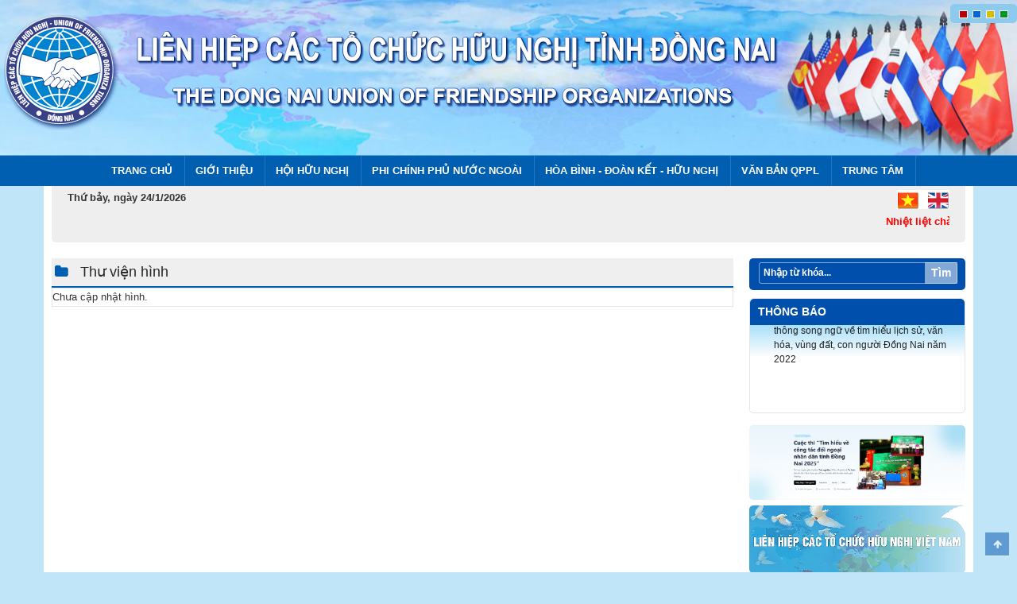

--- FILE ---
content_type: text/html; charset=utf-8
request_url: https://dufo.dongnai.gov.vn/pages/hinhanh.aspx?idcm=9
body_size: 22678
content:

<!DOCTYPE html PUBLIC "-//W3C//DTD XHTML 1.0 Strict//EN"
"http://www.w3.org/TR/xhtml1/DTD/xhtml1-strict.dtd">
<html dir="ltr">
<head><meta http-equiv="X-UA-Compatible" content="IE=10" /><meta http-equiv="Content-Type" content="text/html; charset=utf-8" /><meta http-equiv="Expires" content="0" /><title>
	Liên hiệp các tổ chức hữu nghị tỉnh Đồng Nai
</title><link rel="shortcut icon" href="/Style Library/images/logo.png" type="image/vnd.microsoft.icon" /><meta name="viewport" content="width=device-width, initial-scale=1.0" /><link rel="stylesheet" type="text/css" href="/Style%20Library/css/bootstrap.min.css" media="screen" /><link rel="stylesheet" type="text/css" href="/Style%20Library/css/font-awesome.min.css" media="screen" /><link rel="stylesheet" type="text/css" href="/Style%20Library/css/style.css" /><link rel="stylesheet" type="text/css" href="/Style%20Library/css/style-blue.css" /><link rel="alternate stylesheet" type="text/css" class="stylecolor" title="red" href="/Style%20Library/css/style-red.css" /><link rel="alternate stylesheet" type="text/css" class="stylecolor" title="green" href="/Style%20Library/css/style-green.css" /><link rel="alternate stylesheet" type="text/css" class="stylecolor" title="yellow" href="/Style%20Library/css/style-yellow.css" /><link rel="stylesheet" type="text/css" href="/Style%20Library/css/jquery.mmenu.all.css" /><link rel="stylesheet" type="text/css" href="/Style%20Library/css/bootstrap-responsive.min.css" /><link rel="stylesheet" type="text/css" href="/Style%20Library/css/stylehome.css" /></head>

<body>
 <form method="post" action="./hinhanh.aspx?idcm=9" onsubmit="javascript:return WebForm_OnSubmit();" id="aspnetForm">
<div class="aspNetHidden">
<input type="hidden" name="__EVENTTARGET" id="__EVENTTARGET" value="" />
<input type="hidden" name="__EVENTARGUMENT" id="__EVENTARGUMENT" value="" />
<input type="hidden" name="__REQUESTDIGEST" id="__REQUESTDIGEST" value="0xE02D2A64BBED0725E4BBFA1C49180F8AA3F01CA395D20BB35F1099736A2467B59A4A1DD7B92B9378F384C6720362C279DAAC888D34A70E92110DF9073806F17F,24 Jan 2026 23:31:26 -0000" />
<input type="hidden" name="__VIEWSTATE" id="__VIEWSTATE" value="3qKl1Tub9FVUJbvuXDXJ+UucTDoxUoYOdTKEAA7Gd7HOKnRlMAw41j7rxNOXvGh1Y2HXGWvyXEdeJCp9WV30JRVVhK5jLFHCZzzgjjfONlkQxGpwQ6MW4gA4eCUbficRilocLMz0GFzW+FYL/X/cdbbrRBh9sLfNNMJ4jvI0Y+13ht0+aG9R6ddqQWLmTbutlVmVxBcc5LA1tV27dD47WIB7uuDYlgeVejw0znUUX3C5zP88P7ZAdcRRnqBBjXCsQbVVNf6YKTV4qfHiKBlAOUixjnLYHE0SF5+D6f3BmBNfk6+apBzsrLyzGysNz8smR/YO9W5aZDvN7nodY0+mrwlLInl7awNQREeJYjfpZBj4tFc1mh8U13KzdlAHu6coksQQ984B+EY3vrIp2ewUZ7BYXHaobGMBzu1O5MkKsfGZw8ED1M5EPc42CmhiqEch7Pt8aHOJoiKU1kkyH/f0xwp3hpmFgVJrHgbIfwIjuecbTO3UM/1PuMm4HhxTGeahdcG6MHWV8kQXtAEZkcJmSG1ZLrrlNST9c1DJpU7A8hCeEEQ1yAii6sdIf49FLj9dnuV5bk9v2xw9Q9FAjhcnkhV19dchQhZ7oEq7Azk/fmrs+zAwgFn9nY9+iUG49n1oz04C8zzYmgLcumqkRrjNEAf/hH+QHlcJwXRAydNFivaEK7IuFOogufCCoakbXzIuaAo9L62WZoEdU7ICQL2QkZAFKKt3jZZ1K/[base64]/Cmjj55xNfDMBCYGyTeqzzDK0HwEkzZ5hO3tpLy/oBxHnqrSgMsawxq/ZGrfiPIlQGJziBBnKuS4Dah8a+QpUKhXLXsfRzbtpX1Xa2YwZmzbsNuAaiKOmz7DLKXTp0m1lr0Cbs5cGRE5wyHxuCFUnbKMxdFY74wOYsMWGntPt2O6XK9u74f8tDGwOAbXpApbNf7Shs/y20QouCgM5hWkBGICrhmhqb8ifj3qzgLwWZyDiA8ydpr6la2BK/1ewWwMFQTnT1qQuJzx7VC2LVZ8u1M6WCuPO916NW6J4hRCpM07lnpuZzUHNmJc66mp834LfMb/[base64]/u6THkJGWygo0liKFejBwITruOxyoFVx6unlHcGMN9iFcCOUZtXOlwIzew7TN4WXvfXKn6hWRnM19PNpXYnUUNfGMhXZY9FZ8xJnet5ZHCeeAJRIY5TRIfq6D3leHz+t/JvgzwVCNqZhQSdqLKlYEy16R1vqMwQQMv7aUOX+pvPpKTFzBSIEX48avDzM2EBepB0yfB2qmzGyr4ACcNvJCJkkEBzhRBiG9GAf02dTtRVP/HY+E33kEeCiYZA+SkD+8XqlbBCrA3Or1/x2QRx3lq+aynrxp1uLUowIqkfpA7y5Mtr+ESNkqD+0CEkb17UD1TY/rAG7KhHGdk6anVQDq1VH9rwdo7nVwn7JmufvP+l1dkWMWXz1/NJSwRHDyAGO8exWHdnVD3RlwIixk0Sdoa8t3wCNiQdMDtwNefi1bol3bwTxsuIc9OXUkQEhfBrM9KlO9+GtRNYGUc7v/139c4cCCyalCKlhrim0Ds2SU6pCVV9jHPHh/qCo1Y9Gl8nQf0CWYV8/vZPOm2MhDa74roTlUaRVzIthaTCg5+mBSuoRvxOVvSJpO7TrLQ3ID1vELOWkpqoR6EW0Z0V8m//hwBs4rDsCa4nrHWJ7eVTdeWD7/[base64]/U9nRZ6EQ6SZYYhIMblMmGF6LzP4Gq3jlYF4MB1v1cb2pahgPK2aEWIxDSlJFO5/LnINukQrM/XKG3UTc9Wh3Ty+ObCsPUEgFJRRsncWJZyO92KttNmD47ojJwdmc1GnhXChqYS4Ol/472rSM/UW08i1u4iFE49tlo3psQ4gCTpgXLXG9mDsvgjscpM0UZikGnNcwvy3Rz/d/48h+B6XCdiU6w+S+qnpNfxvUAn7KLTUvygOUBaIlxb4QFs/sRTD+Zfqve36ICJwQ6ptJXVM3T13dZnWw2bQwssATaFkzW89Ys2XgO62qDSmGj7GAnoVAXLrRTClTmrssY6IFF87M/OE4/q59FhI4vYzGMaCwZX9nZuX9PmsoBhMeVOOdhzkBsCEm6XwzdJQ+39pOqwIyhutQRTGpXbYDL03+abqb78QMOYrgf7qhllhQQh+1/[base64]/qDsJcQTLg6AqfvK/8SYd90/9Fmpxkw8VFPfzWyFcA7ANu8jwMfOjGk8DakCR+sk0+KctNddRpQvKJlQKd2U/HEQ4t13T1I5somGNZhbEkGPBpeUEkoIrDMnqmYmGcUPsDUPmgei8VMGGGNLseaF5SEb7GEppViIkD9EcYGoORmgL2TGkIwYlaxMmGy1ymketWfKjsMqwFcr1Jd/Wr9BNO/4px+m0c7HPAhDEi5PudXMTgeTvTVoaFngX6PVfMOkSRTfY4ZWIKyo=" />
</div>

<script type="text/javascript">
//<![CDATA[
var theForm = document.forms['aspnetForm'];
if (!theForm) {
    theForm = document.aspnetForm;
}
function __doPostBack(eventTarget, eventArgument) {
    if (!theForm.onsubmit || (theForm.onsubmit() != false)) {
        theForm.__EVENTTARGET.value = eventTarget;
        theForm.__EVENTARGUMENT.value = eventArgument;
        theForm.submit();
    }
}
//]]>
</script>


<script src="/WebResource.axd?d=eFGJViyyeR7SIV23G6W5OGg7pGSegSPA-LR1SVOeDx2-FtxOxR4DDtRdVhPB0BUUZyuFtjccZCk398EkQhJX5KljPFjcj5T7qivroRsGV701&amp;t=638902023720898773" type="text/javascript"></script>


<script type="text/javascript">
//<![CDATA[
var MSOWebPartPageFormName = 'aspnetForm';
var g_presenceEnabled = true;
var g_wsaEnabled = false;

var g_correlationId = '5f48f0a1-5997-203e-e886-a9d375884046';
var g_wsaQoSEnabled = false;
var g_wsaQoSDataPoints = [];
var g_wsaRUMEnabled = false;
var g_wsaLCID = 1033;
var g_wsaListTemplateId = 119;
var g_wsaSiteTemplateId = 'STS#3';
var _spPageContextInfo={"webServerRelativeUrl":"/","webAbsoluteUrl":"https://dufo.dongnai.gov.vn","viewId":"","listId":"{1956dd72-63f4-4440-a161-cc7f3a0d93fc}","listPermsMask":{"High":16,"Low":200769},"listUrl":"/Pages","listTitle":"Pages","listBaseTemplate":119,"viewOnlyExperienceEnabled":false,"blockDownloadsExperienceEnabled":false,"idleSessionSignOutEnabled":false,"cdnPrefix":"","siteAbsoluteUrl":"https://dufo.dongnai.gov.vn","siteId":"{c4df8562-8658-4b01-a467-c0388a813aac}","showNGSCDialogForSyncOnTS":false,"supportPoundStorePath":true,"supportPercentStorePath":true,"siteSubscriptionId":null,"CustomMarkupInCalculatedFieldDisabled":true,"AllowCustomMarkupInCalculatedField":false,"isSPO":false,"farmLabel":null,"serverRequestPath":"/pages/hinhanh.aspx","layoutsUrl":"_layouts/15","webId":"{df6cab6d-25a5-4a45-89de-f19c5af208b6}","webTitle":"Liên hiệp các tổ chức hữu nghị tỉnh Đồng Nai","webTemplate":"1","webTemplateConfiguration":"STS#3","webDescription":"","tenantAppVersion":"0","isAppWeb":false,"webLogoUrl":"_layouts/15/images/siteicon.png","webLanguage":1033,"currentLanguage":1033,"currentUICultureName":"en-US","currentCultureName":"en-US","currentCultureLCID":1033,"env":null,"nid":0,"fid":0,"serverTime":"2026-01-24T23:31:26.2446876Z","siteClientTag":"675$$16.0.10417.20047","crossDomainPhotosEnabled":false,"openInClient":false,"Has2019Era":true,"webUIVersion":15,"webPermMasks":{"High":16,"Low":200769},"pageListId":"{1956dd72-63f4-4440-a161-cc7f3a0d93fc}","pageItemId":56,"pagePermsMask":{"High":16,"Low":200769},"pagePersonalizationScope":1,"userEmail":"","userId":0,"userLoginName":null,"userDisplayName":null,"isAnonymousUser":true,"isAnonymousGuestUser":false,"isEmailAuthenticationGuestUser":false,"isExternalGuestUser":false,"systemUserKey":null,"alertsEnabled":false,"siteServerRelativeUrl":"/","allowSilverlightPrompt":"True","themeCacheToken":"/::0:","themedCssFolderUrl":null,"themedImageFileNames":null,"modernThemingEnabled":true,"isSiteAdmin":false,"ExpFeatures":[480216468,1884350801,1158731092,62197791,538521105,335811073,4194306,34614301,268500996,-1946025984,28445328,-2147475455,134291456,65536,288,950272,1282,808326148,134217873,0,0,-1073217536,545285252,18350656,-467402752,6291457,-2147483644,1074794496,-1728053184,1845537108,622628,4102,0,0,0,0,0,0,0,0,0,0,0,0,0,0,0],"killSwitches":{},"InternalValidAuthorities":["10.174.253.232:8816","10.174.253.232:8830","testweb.dongnai.gov.vn:8830","10.174.253.232:8820","bqlda.dongnai.gov.vn","bqlda.dongnai.gov.vn","10.174.253.232:8850","testweb.dongnai.gov.vn:8850","10.174.253.232:8833","oldweb-xuanloc.dongnai.gov.vn","10.174.253.232:8851","testweb.dongnai.gov.vn:8851","ttcntttdn.dongnai.gov.vn","localhost:8851","10.174.253.232:8843","hoichuthapdo.dongnai.gov.vn","hoichuthapdo.dongnai.gov.vn","10.174.253.232:8837","testweb.dongnai.gov.vn:8837","10.174.253.232:8817","oldweb-svhttdl.dongnai.gov.vn","oldweb-svhttdl.dongnai.gov.vn","10.174.253.232:8831","10.174.253.232:8805","testweb.dongnai.gov.vn:8805","10.174.253.232:8849","hvhnt.dongnai.gov.vn","hvhnt.dongnai.gov.vn","app1","10.174.253.232:8848","10.174.253.232:8823","dautucong.dongnai.gov.vn","dautucong.dongnai.gov.vn","10.174.253.232:8827","oldweb-longthanh.dongnai.gov.vn","oldweb-longthanh.dongnai.gov.vn","10.174.253.232:8818","sxd.dongnai.gov.vn","10.174.253.232:8809","skhdt.dongnai.gov.vn","10.174.253.232:8841","hoinongdan.dongnai.gov.vn","hoinongdan.dongnai.gov.vn","10.174.253.232:8822","bantongiao.dongnai.gov.vn","bantongiao.dongnai.gov.vn","10.174.253.232:8852","vanthuluutrudn.dongnai.gov.vn","10.174.253.232:8802","caicachhanhchinh.dongnai.gov.vn","caicachhanhchinh.dongnai.gov.vn","10.174.253.232:8804","sdttg.dongnai.gov.vn","sdttg.dongnai.gov.vn","10.174.253.232:8807","10.174.253.232:12345","dinhthan.com","10.174.253.232:8847","thongke.dongnai.gov.vn","thongke.dongnai.gov.vn","thongkedongnai.nso.gov.vn","10.174.253.232:8828","oldweb-nhontrach.dongnai.gov.vn","oldweb-nhontrach.dongnai.gov.vn","10.174.253.232:8810","testweb.dongnai.gov.vn:8810","10.174.253.232:8842","testweb.dongnai.gov.vn:8842","10.174.253.232:8834","oldweb-bienhoa.dongnai.gov.vn","10.174.253.232:8813","10.174.253.232:8845","congan.dongnai.gov.vn","congan.dongnai.gov.vn","10.174.253.232:8844","testweb2.dongnai.gov.vn:8844","10.174.253.232:8825","oldweb-cammy.dongnai.gov.vn","oldweb-cammy.dongnai.gov.vn","10.174.253.232:8811","10.174.253.232:8840","hpn.dongnai.gov.vn","hpn.dongnai.gov.vn","10.174.253.232:8838","dufo.dongnai.gov.vn","dufo.dongnai.gov.vn","10.174.253.232:8854","chuyendoiso.dongnai.gov.vn","testweb.dongnai.gov.vn:8854","10.174.253.232:8853","hdtdkt.dongnai.gov.vn","testweb.dongnai.gov.vn:8853","10.174.253.232:8835","oldweb-longkhanh.dongnai.gov.vn","oldweb-longkhanh.dongnai.gov.vn","10.174.253.232:8856","testweb.dongnai.gov.vn:8856","10.174.253.232:8806","dnieza.dongnai.gov.vn","dnieza.dongnai.gov.vn","10.174.253.232:8800","oldweb.dongnai.gov.vn","oldweb.dongnai.gov.vn","10.174.253.232:8857","ttptqd.dongnai.gov.vn","ttptqd.dongnai.gov.vn","10.174.253.232:8839","doantncshcm.dongnai.gov.vn","doantncshcm.dongnai.gov.vn","10.174.253.232:8855","oldweb-truongchinhtri.dongnai.gov.vn","10.174.253.232:8803","ncovid.dongnai.gov.vn","10.174.253.232:8814","stc.dongnai.gov.vn","stc.dongnai.gov.vn","10.174.253.232:8815","oldweb-skhcn.dongnai.gov.vn","oldweb-skhcn.dongnai.gov.vn","10.174.253.232:8832","vinhcuu.dongnai.gov.vn","10.174.253.232:8846","vks.dongnai.gov.vn","vks.dongnai.gov.vn","10.174.253.232:8824","testweb.dongnai.gov.vn:8824","10.174.253.232:8812","10.174.253.232:8819","10.174.253.232:8821","testweb.dongnai.gov.vn:8821","10.174.253.232:8826","oldweb-dinhquan.dongnai.gov.vn","10.174.253.232:8808","testweb.dongnai.gov.vn:8808","10.174.253.232:8829","testweb.dongnai.gov.vn:8829","10.174.253.232:8836","ddbqh.dongnai.gov.vn","ddbqh.dongnai.gov.vn"],"CorrelationId":"5f48f0a1-5997-203e-e886-a9d375884046","hasManageWebPermissions":false,"isNoScriptEnabled":false,"groupId":null,"groupHasHomepage":true,"groupHasQuickLaunchConversationsLink":false,"departmentId":null,"hubSiteId":null,"hasPendingWebTemplateExtension":false,"isHubSite":false,"isWebWelcomePage":false,"siteClassification":"","hideSyncButtonOnODB":false,"showNGSCDialogForSyncOnODB":false,"sitePagesEnabled":true,"sitePagesFeatureVersion":7,"DesignPackageId":"00000000-0000-0000-0000-000000000000","groupType":null,"groupColor":"#0273eb","siteColor":"#0273eb","headerEmphasis":0,"navigationInfo":null,"guestsEnabled":false,"MenuData":{"SignInUrl":"/_layouts/15/Authenticate.aspx?Source=%2Fpages%2Fhinhanh%2Easpx%3Fidcm%3D9"},"RecycleBinItemCount":-1,"PublishingFeatureOn":true,"PreviewFeaturesEnabled":false,"disableAppViews":false,"disableFlows":false,"serverRedirectedUrl":null,"formDigestValue":"0xE02D2A64BBED0725E4BBFA1C49180F8AA3F01CA395D20BB35F1099736A2467B59A4A1DD7B92B9378F384C6720362C279DAAC888D34A70E92110DF9073806F17F,24 Jan 2026 23:31:26 -0000","maximumFileSize":50,"formDigestTimeoutSeconds":1800,"canUserCreateMicrosoftForm":false,"canUserCreateVisioDrawing":true,"readOnlyState":null,"isTenantDevSite":false,"preferUserTimeZone":false,"userTimeZoneData":null,"userTime24":false,"userFirstDayOfWeek":null,"webTimeZoneData":null,"webTime24":false,"webFirstDayOfWeek":null,"isSelfServiceSiteCreationEnabled":null,"alternateWebAppHost":"","aadTenantId":"","aadUserId":"","aadInstanceUrl":"","msGraphEndpointUrl":"https://","allowInfectedDownload":false};_spPageContextInfo.updateFormDigestPageLoaded=new Date();_spPageContextInfo.clientServerTimeDelta=new Date(_spPageContextInfo.serverTime)-new Date();if(typeof(define)=='function'){define('SPPageContextInfo',[],function(){return _spPageContextInfo;});}//]]>
</script>
<script type="text/javascript" src="/_layouts/15/1033/initstrings.js?rev=QlErYdzLzSjiOd7I98%2Biyw%3D%3DTAG0"></script><script type="text/javascript" src="/_layouts/15/init.js?rev=43Sx2DP4yMZETy9D7xWUaA%3D%3DTAG0"></script>
<script type="text/javascript">
//<![CDATA[

                            function DoCallBack(filterText)
                            {WebForm_DoCallback('ctl00$PlaceHolderMain$g_974a6bb5_af1b_4bc0_b974_2657fcd53fdc',filterText,UpdateFilterCallback,0,CallBackError,true)
                            }
                            function CallBackError(result, clientsideString)
                            {                
                            }
                        var L_Menu_BaseUrl="";
var L_Menu_LCID="1033";
var L_Menu_SiteTheme="null";
_spBodyOnLoadFunctionNames.push('initPageRequestManagerForDFWP');
//]]>
</script>

<script src="/ScriptResource.axd?d=2sEvForMu5a8qyeIklt2itIFi8Whb6iUE4Xt2Bzl_PIYDn_vMWhAANvNhx5Ty7b1bueETx2rzMiwF-2ezM15lOD7w-R7moq4jXe0bmraVidwT_wkrArCmkG38qhHwtaQ12ZdrkHYYe3TU5v6-GYsH4il7egxc0iNnvR9hn4ARSUkPm65SSLVlg_ZInMHq_a50&amp;t=32e5dfca" type="text/javascript"></script>
<script src="/ScriptResource.axd?d=eOcuSzU3Looy-cW6C1ynrlDnQY1tX1CrriY1Zu8oCP9woxQxK50AQ7cvMXsQ1EbAk38bIRWuSFgNAt8x3J2tluMBiSOyCLHK-fjRnuJWbRA8zBGL3rd_WD3Cu2AbYuKRdHvL6eXvphb1XkSYFHzJWTjaB4eIGSZkpK6LeAqSB34Jnt908Hd-W83RvMeaaSmg0&amp;t=32e5dfca" type="text/javascript"></script>
<script type="text/javascript">
//<![CDATA[
function WebForm_OnSubmit() {
UpdateFormDigest('\u002f', 1440000);
return true;
}
//]]>
</script>

<div class="aspNetHidden">

	<input type="hidden" name="__VIEWSTATEGENERATOR" id="__VIEWSTATEGENERATOR" value="E6DD55AA" />
	<input type="hidden" name="__VIEWSTATEENCRYPTED" id="__VIEWSTATEENCRYPTED" value="" />
	<input type="hidden" name="__EVENTVALIDATION" id="__EVENTVALIDATION" value="XdQDrOCuFJ7AKnMK3if2V6VC1cpKdzf+Z3as8zDguu1z+2vfxoMJJtUV5/DjTvOj2gcRhDtp/MWL2/Q3AL1xhImT6YxAQPUiD9jjonk4TXnK4Yul/[base64]/7gdUGZGss/3QIqEF1V333yPe0ZT7oWhW6dZY6loyb/tdLDi25/3Qa9Hq8iM0IzcUS7TJXH6JGtVfuTtq5S5UmZ9Bzs9oUHT2b9GmrmAG78ae67xG7jqBNooPX2/VEYOJ2M5XKBidU7s4a3fr+PQZik51jkijtWiHExbKchGNWGanIBp6zDbBbYjASIbmmZDghFxBkpk4YNMMT60AGJoniSWpFMJuYRT5lj5v1QCXkZVAwV+NsPb6Dq0NzEmY5eGx2+AcHIghKy0Ek/MqiWSmLC8FLLA3la9Qo/EZ3TqzONq11KsUEB9D8SreyVBpKrb76vtH1dsZ3qUGtxbWrYNuwDFaAjI8nXNVdtZiFuv8CFG7lIwL2HOH2vbdkhmKxqX8n/2C0WIl4ZgYyHiu36I4SRYK1mzb3IrJ5Q9Kvmezg82UYl8Yonz7jgKFERDfi5Nn92KKoiJ+ggxAM93Kzei4hWUWFSkUweIGtOfca7oPtYcJXrol+smYrIYH1DASLFgcN5yLWLHJi1VZxLbeKEklQp5UoO/1Mk8+ZsytxyZUp7XLRBrzQucaSA75/EuNUNJApMApb+SN7L+VP+u8oxSGq7YffmWpyKM1p8BIWktO9c4YLOiscAwXCMQxbbnzR3k3wN+Tkf0T3jNaax4ddPxhkAQK9zf6jn5IIx139MnUNPPTyO6Rmu9yO12RlbXI+OPLbp2hr0VAsojJX15bdKTi5QIpu/cAPvpP1QxN/cuCYYQs3Nl4T7K8IVKmYrOMjEtqk5arphn1I82yefTubqiHzo0xmqq0u2rSjL5WVXe/b/DxRg5Mmc5vvrNkql0CkFTZ7fmWKO8o/+OzHyhfXzshn5IYsc7FlLR7p3u/[base64]/pv/k7xkhgGGjFeski1XZmZHFlkru97KijI5XP32GTUz1bAdSQzKFt4Li/EQ9B4CjgBkdYUj/Euacb8/2o9RBY+exWpe3qGmGyCKl/lglSafhi/[base64]/mg0CQ16eFS9/pNBV1Qti/UL72v1kThW4kx6fknjpAVIMAEawxqWT9KBFzmKNApOsbJ4qrEbHIEl6FaM7xv6u318Hb1Z5mN4m+KHhDnaXbn8g8cHBGmw/vl1DReXBf2YeP2+tOHe/3k3MEDs/K4IvPVf1F6+OMyeVTcg0ulsethiyKzjmOjl612pinZ991270JZFb649xh4MLIamecNfNFLTTphMZYBQ0hZilVbji2Rb/rUJQiSsjumyzRcBNmtGayPAtHYD0bptZ4FroPGKAsOhkaQBzojdKM3cMWZLMq1FYpL4Enr32jcvEXNOkxdJuJrQowhXq3BWJn7mTikDT499mMSg2jpvZ6JtTJa7wXBR4MPTfXU6lRAFNC3JBcKYlha9VwF5Ia729N5W/6WL1wLGAQH/+YCShTJzGTFaKtNwFpUjyScV0hBV6OzPRkU4E+CZV4w5Dvpnj9i0KYfuS5Ua+D2FGVmlYs2TIMlhCHzeMoy/0lP7KIg3YiaafetWjHzhIJqzvo/3fLVJYdg+7Kl2U6drs3wz+nHTqMpGQ+grZg6e3cfiSGfPHk9SWXwn7g8E4qlADQJqBz70HLSCP47WDRfMVzh7LpyJhaNHu3+g04lUW4HwgQt6TuTKvrdH040G2lix5Ngow2/RLs0zWiheE6wxHPzZ3/7nY7d2IbqbBOl17AnOGTkO1mL+avx9N6/+7hb+T2ZyI6AKvJL0czpgEwPF/USprA6O/WTntyvKDMem3eHwBkrBezO0vies5G/Drn0+j8FXrbiSpH+3+RytkPC52aQcRZR3UYNKtGMl7JDf/gshzzw6FrPACQWnAccigK755hDK3V1KmSVBF13lh/mABb5cOqagBapOzV6QMbg26QStF1OOFv3x80+xFo2FCtA==" />
</div> 
<div class="bg" id="page">	
	<header>
		
		<div class="row">
 
	   <div class="col-sm-12">        	
            <div class="bg-head ">            	
                <a href="home.aspx" class="logo"><img src="/Style%20Library/images/logo.png"/></a>
                <h2 class="slogan"><img src="/Style%20Library/images/slogan.png"/></h2>
                 
                <div class="pagecolor selectcolor" >
	             <img onclick="javascript:switch_style('red');" style="cursor:pointer" src="/Style%20Library/images/red.jpg" alt="Màu đỏ"/> 
	             <img onclick="javascript:switch_style('blue');" style="cursor:pointer" src="/Style%20Library/images/blue.jpg" alt="Màu xanh nước biển"/>
	             <img onclick="javascript:switch_style('yellow');" style="cursor:pointer" src="/Style%20Library/images/yellow.jpg" alt="Màu vàng" />
	             <img onclick="javascript:switch_style('green');" style="cursor:pointer" src="/Style%20Library/images/green.jpg" alt="Màu xanh lá cây" />
	          </div>
                
                <!--
              <div class="pagecolor" style="display:block">
                <a href="javascript:switch_style('red');"><img src="/Style%20Library/images/red.jpg"/></a>
                <a href="javascript:switch_style('blue');"><img src="/Style%20Library/images/blue.jpg"/></a>
                <a href="javascript:switch_style('yellow');"><img src="/Style%20Library/images/yellow.jpg"/></a>
                <a href="javascript:switch_style('green');"><img src="/Style%20Library/images/green.jpg"/></a>
              </div>
               -->
            </div>                            
	    </div> 
	                  
	    <a id="hamburger"  href="#menu_m"><span></span></a> 
	                   
	    </div>
		
	</header>
	<div class="col-xs-12 col-sm-12">
			<nav class="box_menu">	 	
					<!--datopmenu-->	
					<div style="display:flex; justify-content: center; align-items: center;">
						<div id="ctl00_g_3bacae25_2bd8_44ee_9c2e_7b155663326e" __MarkupType="vsattributemarkup" __WebPartId="{3bacae25-2bd8-44ee-9c2e-7b155663326e}" WebPart="true">
	<nav class='box_menu'><ul><li><a  href='https://dufo.dongnai.gov.vn/Pages/home.aspx'>Trang chủ</a></li><li><a href='#'>Giới thiệu</a><ul class='submenu'><li><a  href='https://dufo.dongnai.gov.vn/Pages/gioithieu.aspx?CatID=67'>Lịch sử hình thành</a></li><li><a  href='https://dufo.dongnai.gov.vn/Pages/gioithieu.aspx?CatID=64'>Cơ cấu tổ chức</a></li><li><a  href='https://dufo.dongnai.gov.vn/Pages/gioithieu.aspx?CatID=65'>Chức năng nhiệm vụ</a></li></ul></li><li><a href='#'>Hội Hữu nghị</a><ul class='submenu'><li><a href='#'>HHN Việt Nam – Lào</a><ul class='submenu2'><li><a  href='https://dufo.dongnai.gov.vn/Pages/gioithieu.aspx?CatID=68'>Giới thiệu về hội</a></li><li><a  href='https://dufo.dongnai.gov.vn/Pages/news.aspx?CatId=102'>Các hoạt động của hội</a></li></ul></li><li><a href='#'>HHN Việt Nam – Nhật Bản</a><ul class='submenu2'><li><a  href='https://dufo.dongnai.gov.vn/Pages/gioithieu.aspx?CatID=69'>Giới thiệu về hội</a></li><li><a  href='https://dufo.dongnai.gov.vn/Pages/news.aspx?CatId=104'>Các hoạt động của hội</a></li></ul></li><li><a href='#'>HHN Việt Nam – Nga</a><ul class='submenu2'><li><a  href='https://dufo.dongnai.gov.vn/Pages/gioithieu.aspx?CatID=70'>Giới thiệu về hội</a></li><li><a  href='https://dufo.dongnai.gov.vn/Pages/news.aspx?CatId=105'>Các hoạt động của hội</a></li></ul></li><li><a href='#'>HHN Việt Nam – Campuchia</a><ul class='submenu2'><li><a  href='https://dufo.dongnai.gov.vn/Pages/gioithieu.aspx?CatID=71'>Giới thiệu về hội</a></li><li><a  href='https://dufo.dongnai.gov.vn/Pages/news.aspx?CatId=106'>Các hoạt động của hội</a></li></ul></li><li><a href='#'>HHN Việt Nam – Thái Lan</a><ul class='submenu2'><li><a  href='https://dufo.dongnai.gov.vn/Pages/gioithieu.aspx?CatID=72'>Giới thiệu về hội</a></li><li><a  href='https://dufo.dongnai.gov.vn/Pages/news.aspx?CatId=110'>Các hoạt động của hội</a></li></ul></li><li><a href='#'>HHN Việt Nam – Hàn Quốc</a><ul class='submenu2'><li><a  href='https://dufo.dongnai.gov.vn/Pages/gioithieu.aspx?CatID=73'>Giới thiệu về hội</a></li><li><a  href='https://dufo.dongnai.gov.vn/Pages/news.aspx?CatId=107'>Các hoạt động của hội</a></li></ul></li><li><a href='#'>HHN Việt Nam – Pháp</a><ul class='submenu2'><li><a  href='https://dufo.dongnai.gov.vn/Pages/gioithieu.aspx?CatID=74'>Giới thiệu về hội</a></li><li><a  href='https://dufo.dongnai.gov.vn/Pages/news.aspx?CatId=108'>Các hoạt động của hội</a></li></ul></li><li><a href='#'>HHN Việt Nam – Trung Quốc</a><ul class='submenu2'><li><a  href='https://dufo.dongnai.gov.vn/Pages/gioithieu.aspx?CatID=75'>Giới thiệu về hội</a></li><li><a  href='https://dufo.dongnai.gov.vn/Pages/news.aspx?CatId=109'>Các hoạt động của hội</a></li></ul></li><li><a href='#'>HHN Việt Nam – Hoa Kỳ</a><ul class='submenu2'><li><a  href='https://dufo.dongnai.gov.vn/Pages/gioithieu.aspx?CatID=77'>Giới thiệu về hội</a></li><li><a  href='https://dufo.dongnai.gov.vn/Pages/news.aspx?CatId=117'>Các hoạt động của hội</a></li></ul></li><li><a href='#'>HHN Việt Nam – ASEAN</a><ul class='submenu2'><li><a  href='https://dufo.dongnai.gov.vn/Pages/gioithieu.aspx?CatID=78'>Giới thiệu về hội</a></li><li><a  href='https://dufo.dongnai.gov.vn/Pages/news.aspx?CatId=115'>Các hoạt động của hội</a></li></ul></li></ul></li><li><a href='#'>Phi chính phủ nước ngoài</a><ul class='submenu'><li><a  href='https://dufo.dongnai.gov.vn/Pages/news.aspx?CatId=95'>Tin tức</a></li><li><a  href='https://dufo.dongnai.gov.vn/Pages/news.aspx?CatId=111'>Nhu cầu hợp tác & vận động viện trợ</a></li><li><a  href='https://dufo.dongnai.gov.vn/Pages/news.aspx?CatId=114'>Các tổ chức PCPNN</a></li><li><a  href='https://dufo.dongnai.gov.vn/Pages/news.aspx?CatId=119'>Hướng dẫn thủ tục</a></li></ul></li><li><a href='#'>Hòa bình - Đoàn kết - Hữu nghị</a><ul class='submenu'><li><a  href='https://dufo.dongnai.gov.vn/Pages/news.aspx?CatId=94'>Tin tức</a></li><li><a href='#'>Hướng dẫn thành lập hội</a></li></ul></li><li><a  href='https://dufo.dongnai.gov.vn/Pages/vanban.aspx'>Văn bản QPPL</a></li><li><a href='#'>Trung tâm</a></li></ul></nav>
</div>				  
			 		</div>
			 </nav>	 
		 </div>
	<div class="container">
		
		
		
		
		<div class="box_head">
			<div class="col-xs-6 col-sm-6"> 
				<span class="date_top cal">Thứ 6 - 26/02/2016</span>
			</div>
			<div class="col-xs-6 col-sm-6">
			  <div class="language">
			  		<a href="/"><img src="/Style%20Library/images/VN.png"/></a>
                	<a href="/en"><img src="/Style%20Library/images/EN.png"/></a>
                </div>
			</div>
			<div class="col-xs-12 col-sm-12"> 
				<div class="box_scroll_tex">				    	 
						<div id="ctl00_g_1cf52654_570f_43a3_91bb_be07674bc0ce" WebPart="true" __WebPartId="{1cf52654-570f-43a3-91bb-be07674bc0ce}" __MarkupType="vsattributemarkup">
	<marquee id='marqueeleft' onmouseover='stop();' onmouseout='start();' scrollamount='5' scrolldelay='200' direction='left' width='100%'>Nhiệt liệt chào mừng 80 năm Cách mạng tháng Tám thành công (19/8/1945 - 19/8/2025) và Quốc khánh nước Cộng hòa xã hội chủ nghĩa Việt Nam (2/9/1945 - 2/9/2025)!<div class='tinvannew'></div></marquee>
</div>			    	 
		 				<!--datinvan-->	    	 
				 </div>
			</div>
			<div class="clearfix"></div>
		</div>

	<!--padm-->
	 <div class="padm"> 
	     <div class="row">
	     	 <div class="col-xs-12 col-sm-3" style="float: right;"> 
	  		 	<div class="right_1 title_right1 seach">	      
                	<div class="box_search">
		              <input type="text" id="txtidseach" class="txtseach" placeholder="Nhập từ khóa..."/><button class="bts" onclick="timkiem(); return false;">Tìm</button>                                    
		          	</div>
				</div>
	  		 </div>

	         <div class="col-xs-12 col-sm-9"><!--Left-->
	  			 
	<script type="text/javascript">
//<![CDATA[
Sys.WebForms.PageRequestManager._initialize('ctl00$PlaceHolderMain$ScriptManager', 'aspnetForm', ['tctl00$PlaceHolderMain$g_974a6bb5_af1b_4bc0_b974_2657fcd53fdc$updatePanelctl00_PlaceHolderMain_g_974a6bb5_af1b_4bc0_b974_2657fcd53fdc','','tctl00$g_a372b5cb_31b7_4354_86f1_e8aea4019758$updatePanelctl00_g_a372b5cb_31b7_4354_86f1_e8aea4019758',''], [], [], 90, 'ctl00');
//]]>
</script>

 <div class="title_slide_news chuyenmuctin">
	  	<h3><i class="fa fa-folder mausac"></i><span><a href="thuvienhinh.aspx">
		Thư viện hình</a>
		</span></h3>
 </div>
   <div class="page-detail">
   	 	 
   <div class="ms-webpart-chrome ms-webpart-chrome-fullWidth ">
	<div WebPartID="00000000-0000-0000-0000-000000000000" HasPers="true" id="WebPartctl00_PlaceHolderMain_g_974a6bb5_af1b_4bc0_b974_2657fcd53fdc" width="100%" class="noindex " OnlyForMePart="true" allowDelete="false" style="" ><div id="ctl00_PlaceHolderMain_g_974a6bb5_af1b_4bc0_b974_2657fcd53fdc_updatePanelctl00_PlaceHolderMain_g_974a6bb5_af1b_4bc0_b974_2657fcd53fdc">
		<input id="ctl00_PlaceHolderMain_g_974a6bb5_af1b_4bc0_b974_2657fcd53fdc_ctl01" type="hidden" value="" /><table border="0" width="100%" xmlns:x="http://www.w3.org/2001/XMLSchema" xmlns:d="http://schemas.microsoft.com/sharepoint/dsp" xmlns:asp="http://schemas.microsoft.com/ASPNET/20" xmlns:__designer="http://schemas.microsoft.com/WebParts/v2/DataView/designer" xmlns:SharePoint="Microsoft.SharePoint.WebControls" xmlns:ddwrt2="urn:frontpage:internal"><tr><td class="ms-vb">Chưa cập nhật hình.</td></tr></table><table cellspacing="0" cellpadding="4" border="0" width="100%" xmlns:x="http://www.w3.org/2001/XMLSchema" xmlns:d="http://schemas.microsoft.com/sharepoint/dsp" xmlns:asp="http://schemas.microsoft.com/ASPNET/20" xmlns:__designer="http://schemas.microsoft.com/WebParts/v2/DataView/designer" xmlns:SharePoint="Microsoft.SharePoint.WebControls" xmlns:ddwrt2="urn:frontpage:internal"><tr></tr></table>
	</div><div class="ms-clear"></div></div>
</div>
   	 	
	
  
   </div>
 <script type="text/javascript" src="/Style Library/js/highslide-with-gallery.js"></script>
<link rel="stylesheet" type="text/css" href="/Style%20Library/css/highslide.css" />

<!--
	2) Optionally override the settings defined at the top
	of the highslide.js file. The parameter hs.graphicsDir is important!
-->

<script type="text/javascript">
	hs.graphicsDir = '/Style%20Library/images/';
	hs.align = 'center';
	hs.transitions = ['expand', 'crossfade'];
	hs.outlineType = 'rounded-white';
	hs.fadeInOut = true;
	hs.numberPosition = 'caption';
	hs.dimmingOpacity = 0.75;
	
	// Add the controlbar
	if (hs.addSlideshow) hs.addSlideshow({
		//slideshowGroup: 'group1',
		interval: 5000,
		repeat: false,
		useControls: true,
		fixedControls: 'fit',
		overlayOptions: {
			opacity: .75,
			position: 'bottom center',
			hideOnMouseOut: true
		}
	});
	
 
</script>


  
	  		 </div>
	  		 <div class="col-xs-12 col-sm-3"><!--Right-->
	  		 	 	
				<div class="right-top-content" style="height: 145px;overflow: hidden;">
		        	<h3 class="title_right1"><a href="/Pages/thongbao.aspx">Thông báo</a></h3>
					<div class="tab-content"> 
			            <div class="tab-pane active" id="thongbao">		
							<div id="ctl00_g_ae6d75a8_075d_4a21_aa4b_8dd9f7bd8f22" __MarkupType="vsattributemarkup" __WebPartId="{ae6d75a8-075d-4a21-aa4b-8dd9f7bd8f22}" WebPart="true">
	<ul class="news-hot hotnews"><li> <a href=' thongbao_chitiet.aspx?tbid=32'><i class="fa fa-caret-right"></i><span>THỂ LỆ  Hội thi thiết kế sản phẩm truyền thông song ngữ về tìm hiểu lịch sử, văn hóa, vùng đất, con người Đồng Nai năm 2022</span></a></li>
</div>			          		
			            </div>
		            </div>
				</div>
				<!--thongbao-->
																

				<!--img link-->   
				<div class="right_1 box_img">	 				
					<div id="ctl00_g_e0e2d22c_b462_40b2_9907_b8b709050261" WebPart="true" __WebPartId="{e0e2d22c-b462-40b2-9907-b8b709050261}" __MarkupType="vsattributemarkup">
	
                    <a href='https://timhieucongtacdoingoainhandan.vercel.app/' target='_blank' title='https://timhieucongtacdoingoainhandan.vercel.app/'>
                    <img border='0' alt='' src='https://lh3.googleusercontent.com/d/141rvztKTA1S-H52gUNDTEBv0SXav_Smm' /></a>
                    <a href='http://vufo.org.vn/' target='_blank' title='http://vufo.org.vn/'>
                    <img border='0' alt='' src='https://dufo.dongnai.gov.vn/PictureLinks/huunghivn.jpg' /></a>
                    <a href='https://mail.dongnai.gov.vn' target='_blank' title='Thư điện tử'>
                    <img border='0' alt='' src='https://dufo.dongnai.gov.vn/PictureLinks/thudientu.jpg' /></a>
                    <a href='https://mofa.gov.vn/vi/' target='_blank' title='https://mofa.gov.vn/vi/'>
                    <img border='0' alt='' src='https://dufo.dongnai.gov.vn/PictureLinks/bongoaigiao.jpg' /></a>
</div> 				
				</div>
				<!--album hinh-->
				
	   			<!-- lien ket website-->
	   			<div class="right_1">
	            	<h3 class="title_right1">Liên kết webiste</h3>
	                <div class="right-top-content">	
						<div id="ctl00_g_0afb52c1_beb3_40e1_8339_9892ca8efae5" __MarkupType="vsattributemarkup" __WebPartId="{0afb52c1-beb3-40e1-8339-9892ca8efae5}" WebPart="true">
	<select name="ctl00$g_0afb52c1_beb3_40e1_8339_9892ca8efae5$ctl00" onchange="javascript:OpenWebLinkNewWindow(this.value);" style="width:215px;">
		<option value="0">-- Website thường d&#249;ng --</option>
		<option value="https://snv.dongnai.gov.vn">Sở Nội vụ</option>
		<option value="https://stp.dongnai.gov.vn"> Sở Tư ph&#225;p</option>
		<option value="https://stc.dongnai.gov.vn">Sở T&#224;i ch&#237;nh</option>
		<option value="https://sct.dongnai.gov.vn">Sở C&#244;ng Thương</option>
		<option value="https://snnmt.dongnai.gov.vn">Sở N&#244;ng nghiệp v&#224; M&#244;i trường</option>
		<option value="https://sxd.dongnai.gov.vn">Sở X&#226;y dựng</option>
		<option value="https://skhcn.dongnai.gov.vn">Sở Khoa học v&#224; C&#244;ng nghệ</option>
		<option value="https://svhttdl.dongnai.gov.vn">Sở Văn h&#243;a, Thể thao v&#224; Du lịch</option>
		<option value="https://sgddt.dongnai.gov.vn">Sở Gi&#225;o dục v&#224; Đ&#224;o tạo</option>
		<option value="https://syt.dongnai.gov.vn">Sở Y tế</option>
		<option value="https://thanhtra.dongnai.gov.vn">Thanh tra tỉnh</option>
		<option value="https://vpubnd.dongnai.gov.vn">Văn ph&#242;ng UBND tỉnh</option>
		<option value="https://sdttg.dongnai.gov.vn">Sở D&#226;n tộc v&#224; T&#244;n gi&#225;o</option>
		<option value="https://ngoaivu.dongnai.gov.vn">Sở Ngoại vụ</option>
		<option value="https://dnieza.dongnai.gov.vn">Ban Quản l&#253; c&#225;c Khu c&#244;ng nghiệp, Khu Kinh tế</option>
		<option value="https://hdnd.dongnai.gov.vn">Hội đồng nh&#226;n d&#226;n tỉnh Đồng Nai</option>
		<option value="https://ddbqh.dongnai.gov.vn">Văn ph&#242;ng Đo&#224;n đại biểu Quốc hội tỉnh Đồng Nai</option>
		<option value="https://doantncshcm.dongnai.gov.vn">Tỉnh Đo&#224;n Đồng Nai</option>
		<option value="https://hoinongdan.dongnai.gov.vn">Hội N&#244;ng d&#226;n tỉnh Đồng Nai</option>
		<option value="https://dufo.dongnai.gov.vn">Li&#234;n hiệp c&#225;c tổ chức hữu nghị Đồng Nai</option>
		<option value="https://hpn.dongnai.gov.vn">Hội Li&#234;n hiệp phụ nữ tỉnh Đ&#244;̀ng Nai</option>
		<option value="https://hoichuthapdo.dongnai.gov.vn">Hội Chữ thập đỏ tỉnh Đồng Nai</option>
		<option value="https://congan.dongnai.gov.vn">C&#244;ng an tỉnh Đồng Nai</option>
		<option value="https://vks.dongnai.gov.vn">Viện Kiểm s&#225;t nh&#226;n d&#226;n tỉnh Đồng Nai</option>
		<option value="https://thongke.dongnai.gov.vn">Cục Thống k&#234; tỉnh Đồng Nai</option>
		<option value="https://bienhoa.dongnai.gov.vn">UBND phường Bi&#234;n H&#242;a</option>
		<option value="https://tranbien.dongnai.gov.vn">UBND phường Trấn Bi&#234;n</option>
		<option value="https://tamhiep.dongnai.gov.vn">UBND phường Tam Hiệp</option>
		<option value="https://longbinh.dongnai.gov.vn">UBND phường Long B&#236;nh</option>
		<option value="https://trangdai.dongnai.gov.vn">UBND phường Trảng D&#224;i</option>
		<option value="https://honai.dongnai.gov.vn">UBND phường Hố Nai</option>
		<option value="https://longhung.dongnai.gov.vn">UBND phường Long Hưng</option>
		<option value="https://phuoctan.dongnai.gov.vn">UBND phường Phước T&#226;n</option>
		<option value="https://tamphuoc.dongnai.gov.vn">UBND phường Tam Phước</option>
		<option value="https://daiphuoc.dongnai.gov.vn">UBND x&#227; Đại Phước</option>
		<option value="https://nhontrach.dongnai.gov.vn">UBND x&#227; Nhơn Trạch</option>
		<option value="https://phuocan.dongnai.gov.vn">UBND x&#227; Phước An</option>
		<option value="https://phuocthai.dongnai.gov.vn">UBND x&#227; Phước Th&#225;i</option>
		<option value="https://longphuoc.dongnai.gov.vn">UBND x&#227; Long Phước</option>
		<option value="https://binhan.dongnai.gov.vn">UBND x&#227; B&#236;nh An</option>
		<option value="https://longthanh.dongnai.gov.vn">UBND x&#227; Long Th&#224;nh</option>
		<option value="https://anphuoc.dongnai.gov.vn">UBND x&#227; An Phước</option>
		<option value="https://anvien.dongnai.gov.vn">UBND x&#227; An Viễn</option>
		<option value="https://binhminh.dongnai.gov.vn">UBND x&#227; B&#236;nh Minh</option>
		<option value="https://trangbom.dongnai.gov.vn">UBND x&#227; Trảng Bom</option>
		<option value="https://bauham.dongnai.gov.vn">UBND x&#227; B&#224;u H&#224;m</option>
		<option value="https://hungthinh.dongnai.gov.vn">UBND x&#227; Hưng Thịnh</option>
		<option value="https://daugiay.dongnai.gov.vn">UBND x&#227; Dầu Gi&#226;y</option>
		<option value="https://giakiem.dongnai.gov.vn">UBND x&#227; Gia Kiệm</option>
		<option value="https://thongnhat.dongnai.gov.vn">UBND x&#227; Thống Nhất</option>
		<option value="https://binhloc.dongnai.gov.vn">UBND phường B&#236;nh Lộc</option>
		<option value="https://baovinh.dongnai.gov.vn">UBND phường Bảo Vinh</option>
		<option value="https://xuanlap.dongnai.gov.vn">UBND phường Xu&#226;n Lập</option>
		<option value="https://longkhanh.dongnai.gov.vn">UBND phường Long Kh&#225;nh</option>
		<option value="https://hanggon.dongnai.gov.vn">UBND phường H&#224;ng G&#242;n</option>
		<option value="https://xuanque.dongnai.gov.vn">UBND x&#227; Xu&#226;n Quế</option>
		<option value="https://xuanduong.dongnai.gov.vn">UBND x&#227; Xu&#226;n Đường</option>
		<option value="https://cammy.dongnai.gov.vn">UBND x&#227; Cẩm Mỹ</option>
		<option value="https://songray.dongnai.gov.vn">UBND x&#227; S&#244;ng Ray</option>
		<option value="https://xuandong.dongnai.gov.vn">UBND x&#227; Xu&#226;n Đ&#244;ng</option>
		<option value="https://xuandinh.dongnai.gov.vn">UBND x&#227; Xu&#226;n Định</option>
		<option value="https://xuanphu.dongnai.gov.vn">UBND x&#227; Xu&#226;n Ph&#250;</option>
		<option value="https://xuanloc.dongnai.gov.vn">UBND x&#227; Xu&#226;n Lộc</option>
		<option value="https://xuanhoa.dongnai.gov.vn">UBND x&#227; Xu&#226;n H&#242;a</option>
		<option value="https://xuanthanh.dongnai.gov.vn">UBND x&#227; Xu&#226;n Th&#224;nh</option>
		<option value="https://xuanbac.dongnai.gov.vn">UBND x&#227; Xu&#226;n Bắc</option>
		<option value="https://langa.dongnai.gov.vn">UBND x&#227; La Ng&#224;</option>
		<option value="https://dinhquan.dongnai.gov.vn">UBND x&#227; Định Qu&#225;n</option>
		<option value="https://thanhson.dongnai.gov.vn">UBND x&#227; Thanh Sơn</option>
		<option value="https://phuvinh.dongnai.gov.vn">UBND x&#227; Ph&#250; Vinh</option>
		<option value="https://phuhoa.dongnai.gov.vn">UBND x&#227; Ph&#250; H&#242;a</option>
		<option value="https://talai.dongnai.gov.vn">UBND x&#227; T&#224; L&#224;i</option>
		<option value="https://namcattien.dongnai.gov.vn">UBND x&#227; Nam C&#225;t Ti&#234;n</option>
		<option value="https://tanphu.dongnai.gov.vn">UBND x&#227; T&#226;n Ph&#250;</option>
		<option value="https://phulam.dongnai.gov.vn">UBND x&#227; Ph&#250; L&#226;m</option>
		<option value="https://daklua.dongnai.gov.vn">UBND x&#227; Đak Lua</option>
		<option value="https://phuly.dongnai.gov.vn">UBND x&#227; Ph&#250; L&#253;</option>
		<option value="https://trian.dongnai.gov.vn">UBND x&#227; Trị An</option>
		<option value="https://tanan.dongnai.gov.vn">UBND x&#227; T&#226;n An</option>
		<option value="https://tantrieu.dongnai.gov.vn">UBND phường T&#226;n Triều</option>
		<option value="https://minhhung.dongnai.gov.vn">UBND phường Minh Hưng</option>
		<option value="https://chonthanh.dongnai.gov.vn">UBND phường Chơn Th&#224;nh </option>
		<option value="https://nhabich.dongnai.gov.vn">UBND x&#227; Nha B&#237;ch</option>
		<option value="https://tanquan.dongnai.gov.vn">UBND x&#227; T&#226;n Quan</option>
		<option value="https://tanhung.dongnai.gov.vn">UBND x&#227; T&#226;n Hưng</option>
		<option value="https://tankhai.dongnai.gov.vn">UBND x&#227; T&#226;n Khai</option>
		<option value="https://minhduc.dongnai.gov.vn">UBND x&#227; Minh Đức</option>
		<option value="https://binhlong.dongnai.gov.vn">UBND phường B&#236;nh Long </option>
		<option value="https://anloc.dongnai.gov.vn">UBND phường An Lộc</option>
		<option value="https://locthanh.dongnai.gov.vn">UBND x&#227; Lộc Th&#224;nh</option>
		<option value="https://locninh.dongnai.gov.vn">UBND x&#227; Lộc Ninh</option>
		<option value="https://lochung.dongnai.gov.vn">UBND x&#227; Lộc Hưng</option>
		<option value="https://loctan.dongnai.gov.vn">UBND x&#227; Lộc Tấn</option>
		<option value="https://loc-thanh.dongnai.gov.vn">UBND x&#227; Lộc Thạnh</option>
		<option value="https://locquang.dongnai.gov.vn">UBND x&#227; Lộc Quang</option>
		<option value="https://tantien.dongnai.gov.vn">UBND x&#227; T&#226;n Tiến</option>
		<option value="https://thienhung.dongnai.gov.vn">UBND x&#227; Thiện Hưng</option>
		<option value="https://hungphuoc.dongnai.gov.vn">UBND x&#227;  Hưng Phước</option>
		<option value="https://bugiamap.dongnai.gov.vn">UBND x&#227; B&#249; Gia Mập</option>
		<option value="https://dako.dongnai.gov.vn">UBND x&#227; Đăk Ơ</option>
		<option value="https://phunghia.dongnai.gov.vn">UBND x&#227; Ph&#250; Nghĩa</option>
		<option value="https://dakia.dongnai.gov.vn">UBND x&#227; Đa Kia</option>
		<option value="https://phuocbinh.dongnai.gov.vn">UBND phường Phước B&#236;nh</option>
		<option value="https://phuoclong.dongnai.gov.vn">UBND phường Phước Long</option>
		<option value="https://binhtan.dongnai.gov.vn">UBND x&#227; B&#236;nh T&#226;n</option>
		<option value="https://longha.dongnai.gov.vn">UBND x&#227; Long H&#224;</option>
		<option value="https://phurieng.dongnai.gov.vn">UBND x&#227; Ph&#250; Riềng</option>
		<option value="https://phutrung.dongnai.gov.vn">UBND x&#227; Ph&#250; Trung</option>
		<option value="https://dongxoai.dongnai.gov.vn">UBND phường Đồng Xo&#224;i</option>
		<option value="https://binhphuoc.dongnai.gov.vn">UBND phường B&#236;nh Phước</option>
		<option value="https://thuanloi.dongnai.gov.vn">UBND x&#227; Thuận Lợi</option>
		<option value="https://dongtam.dongnai.gov.vn">UBND x&#227; Đồng T&#226;m</option>
		<option value="https://tanloi.dongnai.gov.vn">UBND x&#227; T&#226;n Lợi </option>
		<option value="https://dongphu.dongnai.gov.vn">UBND x&#227; Đồng Ph&#250;</option>
		<option value="https://phuocson.dongnai.gov.vn">UBND x&#227; Phước Sơn</option>
		<option value="https://nghiatrung.dongnai.gov.vn">UBND x&#227; Nghĩa Trung</option>
		<option value="https://budang.dongnai.gov.vn">UBND x&#227; B&#249; Đăng</option>
		<option value="https://thoson.dongnai.gov.vn">UBND x&#227; Thọ Sơn </option>
		<option value="https://daknhau.dongnai.gov.vn">UBND x&#227; Đak Nhau</option>
		<option value="https://bombo.dongnai.gov.vn">UBND x&#227; Bom Bo</option>

	</select>
</div>
	                </div>
	            </div> 
	            <!-- lien ket website-->
	   			 
 
	  		 </div><!--col-xs-12 col-sm-3-->
	  		 <div class="clearfix"></div>
	  		 <div class="col-xs-12 col-sm-12"><!--Left-->
	  			
								 
				  
	  		 </div>
	  		 <div class="clearfix"></div>
	  		 <footer>
	               <div class="menu_ft">
	            		<a href="home.aspx">Trang chủ</a>
	                  	<a href="lienhe.aspx">Liên hệ</a>
	                  	<a href="sitemap.aspx">Cấu trúc trang</a>
	                   	<a href="/_layouts/15/Authenticate.aspx?Source=%2FLists%2FTinTucBaiViet%2FTinBaiChuaDuyet%2Easpx">Đăng nhập</a>	         			
	              	</div>
	              	
	              	<div class="info">
	              		<div class="ms-webpart-chrome ms-webpart-chrome-fullWidth ">
	<div WebPartID="00000000-0000-0000-0000-000000000000" HasPers="true" id="WebPartctl00_g_a372b5cb_31b7_4354_86f1_e8aea4019758" width="100%" class="noindex " OnlyForMePart="true" allowDelete="false" style="" ><div id="ctl00_g_a372b5cb_31b7_4354_86f1_e8aea4019758_updatePanelctl00_g_a372b5cb_31b7_4354_86f1_e8aea4019758">
		<input id="ctl00_g_a372b5cb_31b7_4354_86f1_e8aea4019758_ctl01" type="hidden" value="" /><table border="0" width="100%" xmlns:x="http://www.w3.org/2001/XMLSchema" xmlns:d="http://schemas.microsoft.com/sharepoint/dsp" xmlns:asp="http://schemas.microsoft.com/ASPNET/20" xmlns:__designer="http://schemas.microsoft.com/WebParts/v2/DataView/designer" xmlns:SharePoint="Microsoft.SharePoint.WebControls" xmlns:ddwrt2="urn:frontpage:internal"><div class="ExternalClass6CDD5486B3EB4D1984688AD1BA464AAE">
   <strong>  </strong>
   <p class="name" style="box-sizing&#58;border-box;margin-bottom&#58;15px;line-height&#58;21px;font-size&#58;21px;text-transform&#58;uppercase;text-align&#58;center;font-family&#58;arial;">TRANG THÔNG TIN ĐIỆN TỬ</p> 
   <span style="font-family&#58;arial;"> </span>
   <p class="name" style="box-sizing&#58;border-box;margin-bottom&#58;15px;line-height&#58;21px;font-size&#58;21px;text-transform&#58;uppercase;text-align&#58;center;font-family&#58;arial;">liên hiệp các tổ chức hữu nghị tỉnh đồng nai</p> 
   <span style="font-family&#58;arial;"> </span>
   <p style="box-sizing&#58;border-box;margin-bottom&#58;0px;line-height&#58;21px;text-align&#58;center;font-family&#58;arial;font-size&#58;16px;">Đ<span>ịa chỉ&#58; </span>
      <span>Số 233, Hà Huy Giáp, phường Quyết Thắng, thành phố Biên Hoà, tỉnh Đồng Nai</span></p> 
   <span style="font-size&#58;16px;"> </span>
   <span style="font-size&#58;16px;"> </span>
   <span style="font-family&#58;arial;font-size&#58;16px;"> </span>
   <p style="box-sizing&#58;border-box;margin-bottom&#58;0px;line-height&#58;21px;text-align&#58;center;font-family&#58;arial;font-size&#58;16px;">ĐT&#58;&#160;<span style="line-height&#58;107%;">(02513)&#160;843.909</span>&#160;- Email&#58;&#160;<span>dufo.dn@gmail.com​</span></p><p style="box-sizing&#58;border-box;margin-bottom&#58;0px;line-height&#58;21px;text-align&#58;center;">
      <font face="arial">
         <span style="font-size&#58;16px;">Số giấy phép hoạt động&#58; 40/GP-TTĐT​ ngày 10/6/2021</span></font><br></p> 
   <strong> </strong>
   <p style="box-sizing&#58;border-box;line-height&#58;1.5;font-family&#58;arial, helvetica, sans-serif;font-size&#58;14px;text-align&#58;center;"></p> 
   <strong> </strong>
   <p style="box-sizing&#58;border-box;line-height&#58;1.5;font-family&#58;arial, helvetica, sans-serif;font-size&#58;14px;text-align&#58;center;"></p></div> 
<strong> </strong>​<br></table>
	</div><div class="ms-clear"></div></div>
</div>
	               
	              	</div>
	              	<div class="hitcounter2">
	              	   	   <span class="" style="display: inline-flex; align-items: center;">
	            	   			Lượt truy cập: 
							<div id="ctl00_g_429051e1_6303_4bc6_a1e8_9c322e82fa29" __MarkupType="vsattributemarkup" WebPart="true" __WebPartId="{429051e1-6303-4bc6-a1e8-9c322e82fa29}">
	<img src='/Style Library/images/4.png'/><img src='/Style Library/images/1.png'/><img src='/Style Library/images/4.png'/><img src='/Style Library/images/6.png'/><img src='/Style Library/images/2.png'/><img src='/Style Library/images/1.png'/>
</div>	
	            	   		</span>
	              		</div>
	 		 </footer>
		</div><!--row-->
 	</div> <!--padm-->
  </div> <!--containner-->
</div> <!--bg-->
 


<script type="text/javascript">RegisterSod("require.js", "\u002f_layouts\u002f15\u002frequire.js?rev=bv3fWJhk0uFGpVwBxnZKNQ\u00253D\u00253DTAG0");</script>
<script type="text/javascript">
//<![CDATA[
var _spFormDigestRefreshInterval = 1440000;
var callBackFrameUrl='/WebResource.axd?d=kFPUr-YuGFMdubtUKk7j_24PE9pDv1hHDOkEk6hPs66quT19HbkBydPVBdl4zxeRccckgLT6VfxX2DAp1SYMBSRj4UZl0vos-gtRPmdle9E1&t=638902023720898773';
WebForm_InitCallback();var onLoadEvent=window.onload;
function onLoadEventHandlerForDFWP()
{
if(onLoadEvent)  { onLoadEvent(); }
if (typeof(_spBodyOnLoadWrapper) != 'undefined' && typeof(_spBodyOnLoadCalled) != 'undefined' && !_spBodyOnLoadCalled) _spBodyOnLoadWrapper();
}
window.onload = onLoadEventHandlerForDFWP;
//]]>
</script>
</form>
 


 	<!--script-->

<script src="/Style%20Library/js/jquery-1.11.2.min.js" type="text/javascript"></script>
<script src="/Style%20Library/js/bootstrap.min.js" type="text/javascript"></script>
<script src="/Style%20Library/js/jquery.metisMenu.js" type="text/javascript"></script>
<script type="text/javascript">
    $(function () {

        $('.menu-l1').metisMenu();
    });
</script>
<script src="/Style%20Library/js/slick.min.js" type="text/javascript" ></script> 
<script src="/Style%20Library/js/jquery.imageScroller.js" type='text/javascript'></script>  
<script src="/Style%20Library/js/jquery.wmuSlider.min.js" type="text/javascript"></script>
<script src="/Style%20Library/js/jquery.wmuGallery.min.js" type="text/javascript"></script>	  
<script src="/Style%20Library/js/jquery.mmenu.min.all.js" type="text/javascript"></script>
<script src="/Style%20Library/js/jquery.nicescroll.min.js" type="text/javascript"></script>
<script src="/Style%20Library/js/modernizr.custom.js" type="text/javascript"></script>
<script src="/Style%20Library/js/jquery.imagesloaded.min.js" type="text/javascript"></script>
<script src="/Style%20Library/js/cbpBGSlideshow.min.js" type="text/javascript"></script>
<script src="/Style%20Library/js/jquery.easing.js" type="text/javascript"></script>
<script src="/Style%20Library/js/script.js" type="text/javascript"></script>
<script src="/Style%20Library/js/cf.js" type="text/javascript"></script>
<script src="/Style%20Library/js/cf_style.js" type="text/javascript"></script>
<script type="text/javascript" src="/Style%20Library/js/jquery.plugin.js"></script>
<script type="text/javascript" src="/Style%20Library/js/jquery.realperson.js"></script>
<!--//script-->	
  <script type="text/javascript"  >
	onload_handler();
 </script>

	<style>
    
	    ul.lof-main-wapper li {
	        position:relative;  
	    }
    </style>
    <div id="totop" class="icon">
	<i class="fa fa-arrow-up"></i>
	<script type='text/javascript'>
		//$(function(){$(window).scroll(function(){if($(this).scrollTop()!=0){$('#totop').fadeIn();}else{$('#totop').fadeOut();}});$('#totop').click(function(){$('body,html').animate({scrollTop:0},800);});});
	</script>
	</div>

<div id="ctl00_g_45797f90_5ff6_44a9_b8ac_9f902a5381eb" __MarkupType="vsattributemarkup" __WebPartId="{45797f90-5ff6-44a9-b8ac-9f902a5381eb}" WebPart="true">
	<nav id='menu_m'><ul><li><a href='https://dufo.dongnai.gov.vn/Pages/home.aspx'>Trang chủ</a></li><li><a href='#'>Giới thiệu</a><ul><li><a href='https://dufo.dongnai.gov.vn/Pages/gioithieu.aspx?CatID=67'>Lịch sử hình thành</a></li><li><a href='https://dufo.dongnai.gov.vn/Pages/gioithieu.aspx?CatID=64'>Cơ cấu tổ chức</a></li><li><a href='https://dufo.dongnai.gov.vn/Pages/gioithieu.aspx?CatID=65'>Chức năng nhiệm vụ</a></li></ul></li><li><a href='#'>Hội Hữu nghị</a><ul><li><a href='#'>HHN Việt Nam – Lào</a><ul><li><a href='https://dufo.dongnai.gov.vn/Pages/gioithieu.aspx?CatID=68'>Giới thiệu về hội</a></li><li><a href='https://dufo.dongnai.gov.vn/Pages/news.aspx?CatId=102'>Các hoạt động của hội</a></li></ul></li><li><a href='#'>HHN Việt Nam – Nhật Bản</a><ul><li><a href='https://dufo.dongnai.gov.vn/Pages/gioithieu.aspx?CatID=69'>Giới thiệu về hội</a></li><li><a href='https://dufo.dongnai.gov.vn/Pages/news.aspx?CatId=104'>Các hoạt động của hội</a></li></ul></li><li><a href='#'>HHN Việt Nam – Nga</a><ul><li><a href='https://dufo.dongnai.gov.vn/Pages/gioithieu.aspx?CatID=70'>Giới thiệu về hội</a></li><li><a href='https://dufo.dongnai.gov.vn/Pages/news.aspx?CatId=105'>Các hoạt động của hội</a></li></ul></li><li><a href='#'>HHN Việt Nam – Campuchia</a><ul><li><a href='https://dufo.dongnai.gov.vn/Pages/gioithieu.aspx?CatID=71'>Giới thiệu về hội</a></li><li><a href='https://dufo.dongnai.gov.vn/Pages/news.aspx?CatId=106'>Các hoạt động của hội</a></li></ul></li><li><a href='#'>HHN Việt Nam – Thái Lan</a><ul><li><a href='https://dufo.dongnai.gov.vn/Pages/gioithieu.aspx?CatID=72'>Giới thiệu về hội</a></li><li><a href='https://dufo.dongnai.gov.vn/Pages/news.aspx?CatId=110'>Các hoạt động của hội</a></li></ul></li><li><a href='#'>HHN Việt Nam – Hàn Quốc</a><ul><li><a href='https://dufo.dongnai.gov.vn/Pages/gioithieu.aspx?CatID=73'>Giới thiệu về hội</a></li><li><a href='https://dufo.dongnai.gov.vn/Pages/news.aspx?CatId=107'>Các hoạt động của hội</a></li></ul></li><li><a href='#'>HHN Việt Nam – Pháp</a><ul><li><a href='https://dufo.dongnai.gov.vn/Pages/gioithieu.aspx?CatID=74'>Giới thiệu về hội</a></li><li><a href='https://dufo.dongnai.gov.vn/Pages/news.aspx?CatId=108'>Các hoạt động của hội</a></li></ul></li><li><a href='#'>HHN Việt Nam – Trung Quốc</a><ul><li><a href='https://dufo.dongnai.gov.vn/Pages/gioithieu.aspx?CatID=75'>Giới thiệu về hội</a></li><li><a href='https://dufo.dongnai.gov.vn/Pages/news.aspx?CatId=109'>Các hoạt động của hội</a></li></ul></li><li><a href='#'>HHN Việt Nam – Hoa Kỳ</a><ul><li><a href='https://dufo.dongnai.gov.vn/Pages/gioithieu.aspx?CatID=77'>Giới thiệu về hội</a></li><li><a href='https://dufo.dongnai.gov.vn/Pages/news.aspx?CatId=117'>Các hoạt động của hội</a></li></ul></li><li><a href='#'>HHN Việt Nam – ASEAN</a></li></ul></li><li><a href='#'>Phi chính phủ nước ngoài</a><ul><li><a href='https://dufo.dongnai.gov.vn/Pages/news.aspx?CatId=95'>Tin tức</a></li><li><a href='https://dufo.dongnai.gov.vn/Pages/news.aspx?CatId=111'>Nhu cầu hợp tác & vận động viện trợ</a></li><li><a href='https://dufo.dongnai.gov.vn/Pages/news.aspx?CatId=114'>Các tổ chức PCPNN</a></li><li><a href='https://dufo.dongnai.gov.vn/Pages/news.aspx?CatId=119'>Hướng dẫn thủ tục</a></li></ul></li><ul><li><a href='https://dufo.dongnai.gov.vn/Pages/news.aspx?CatId=94'>Tin tức</a></li><li><a href='#'>Hướng dẫn thành lập hội</a></li></ul></li><li><a href='https://dufo.dongnai.gov.vn/Pages/vanban.aspx'>Văn bản QPPL</a></li></li></ul></nav>
</div>

</body>

</html>


--- FILE ---
content_type: text/css
request_url: https://dufo.dongnai.gov.vn/Style%20Library/css/stylehome.css
body_size: 10717
content:
@charset "utf-8";
/* CSS Document */
/*ict*/
#menu_m {z-index: 888;}
#MenuControlContainer{background:#036cac;}
.img_left {  }
.img_left img{ }
.s4-search input.ms-sbplain{
	background: #fff;
    border-radius: 5px 0 0 5px;
    border: none;
    box-shadow: none;
    position: relative;
    padding: 3px 5px;
    height: auto;
    margin: 0;
    font-size: 12px;
}
.seach .ms-sbcell{padding-top:3px;}
.s4-search .srch-gosearchimg{height:23px;}
.seach{
	right:0px;
	width:auto;
	padding-right: 10px;
}

.imgnews img{
   height: 105px;
   width: 150px;
   margin-bottom:5px;
   padding-left:3px;
}
.imgnews{
   height: 105px;
   width: 150px;
   margin-bottom:5px;
   padding-left:3px;
}
.s4-wpTopTable{line-height:20px !important;font:400 14px Arial !important}
.page_detail{line-height:20px !important;font:400 14px Arial !important}
.divNoiDungTinBai{line-height:1.3 !important;
}
/*Van ban*/
#tblVanBan {border:1px solid #036cac; border-right:none; border-bottom:none; margin: auto;float:left; font-size:13px;width:100%; padding:10px}
#tblVanBan tr:nth-child(even) {
    background: #f1f1f1;
}
#tblVanBan img{
	width:auto;
	height:auto;
}
#tblVanBan tr td{ border:1px solid #036cac; border-left:none; border-top:none; padding:10px 3px;}
#tblVanBan ul li { list-style:none; display:inline-block}
#tblVanBan thead { background:#036cac; color:white;}

#tblVanBan #tdSoKyHieu {border-right:1px solid white; width:12%; text-align:center;background-color:#036cac;color:white} 
#tblVanBan #tdNgayBanHanh {border-right:1px solid white; width:12%;text-align:center;background-color:#036cac;color:white}
#tblVanBan #tdCoQuanBanHanh {border-right:1px solid white; width:16%;text-align:center;background-color:#036cac;color:white}
#tblVanBan #tdTrichYeu {border-right:1px solid white; width:46%;background-color:#036cac; text-align:center;color:white}
#tblVanBan #tdTepDinhKem {border-right:1px solid #036cac; width:14%;text-align:center;background-color:#036cac;color:white}
#tblVanBan #tdPhanTrang {font-weight:bold;}
#tblVanBannd #tdSoKyHieu {border:1px solid #036cac; width:15%; text-align:center;} 
#tblVanBannd #tdNgayBanHanh {border:1px solid #036cac; width:15%;text-align:center;}
#tblVanBannd #tdTrichYeu {border:1px solid #036cac; width:50%;padding: 3px 3px 3px 3px;}
#tblVanBannd #tdTepDinhKem {border:1px solid #036cac; width:20%;}
#tblVanBannd tr td { padding:5px}
#divVanBan
{
    height:auto;
    width:100%;
    border:1px solid #036cac;
    float:left; 
    padding:0 10px;
    margin-top:10px;
    margin-bottom:15px;
    padding-bottom:10px;
    text-align:center;	
}
#divVanBan h1 { margin-bottom:10px; font-size:15pt; font-weight:bold}
#divVanBan span { width:130px; display:inline-block; line-height:18px; margin-bottom:10px; position:relative; text-align:left}
#divVanBan span img{position: absolute; top: -6px; }
#divVanBan select {margin-left: 0px; font-size:10pt; width:225px;}
#divVanBan input[type='text'] { padding:1px 5px;width:225px;}
#divVanBan input[type='submit'] { margin:0; padding:5px 20px; background:#036cac; border:none; color:white;}
#divVanBan input[type='submit']:hover { background:#125198}
#tblvanban {border:1px solid #036cac;}
.tblvanban tr td{ border:1px solid #036cac; padding: 5px 5px 5px 5px; font-size:13px; vertical-align:middle}
/*Lien he*/
#divLienHe
{
	height: auto;
    width: 100%;
    float: left;
    padding: 0 10px;
    background: white;
    padding-bottom:10px}
#divLienHe h1 {margin-bottom:9px; border-bottom:1px solid #D7D7D7; font-size:15pt; font-weight:bold}
#divLienHe span { width:130px; display:inline-block; line-height:18px; margin-bottom:10px; position:relative}
#divLienHe span img{position: absolute; top: -6px; }
#divLienHe select {margin-left: 0px; font-size:10pt; width:425px;}
#divLienHe input[type='text'] { padding:1px 5px;width:70%;}
#divLienHe textarea{ padding:1px 5px;width:70%;font-family:Arial, Helvetica, sans-serif;}
#divLienHe input[type='submit'] { margin:0; padding:5px 20px; background:#036cac; border:none; color:white}
#divLienHe input[type='submit']:hover { background:#125198}
#divLienHe input[type='submit']:hover { background:#125198}
#divLienHeOK span { text-align:center; display:inline-block; line-height:18px; margin-bottom:40px;
margin-top:40px;font-weight:bold;color:blue; position:relative;width:95%;}
.seach {
    z-index:1;
    padding-right:0px;
}

.s4-search input.ms-sbplain {
  	color:#000;
  	font-style:normal;
  	border:0px;
    width: 214px !important;
    background: #fff;   
    border: 0px solid #e3e3e3 !important;     
    height: 23px; 
}
img{border:none;margin:0;padding:0;  }
.banner-right img{
	height:auto !important;
}
.ms-menu-a img{
	height:1px;
	width:1px;
}
.hotnews li a,.detail-right a,.right-top-content a,.lnew a ,.box_news_list a,.news1_detail a,.gall_item a,.slider-description a{
	color:#222;} 
.hotnews li a:hover,.news1_detail a:hover,.lnew a:hover, .video_list a:hover,.lnew  a:hover,.news1_detail a:hover,.gall_item a:hover,.slider-description a:hover{
	color:#af0000 !important;
} 
.box_slide_news h3 a{
	color:#fff;
}
.box_slide_news h3 a:hover{
	color:yellow;
}
.ms-siteactionsmenuinner,.ms-siteactionsmenuhover{
	height:23px;}
.ms-paging >a>img{
	height: auto;
	width:auto;
}
.video_list {margin: 0 0 10px !important;}
.fontm{
	width:10px;
	height:10px;
	margin-top:0px !important;
}
.fontp{
	width:16px;
	height:16px;
	margin-top:0px !important;
}
/* mwuSlider */ 
.hotbanner-slide{
	margin-top:10px;
	position: relative;
    overflow: hidden;
    margin-bottom: 10px;
}
.hotbanner-slide img{height:163px;border-radius: 5px; width:857px}
.hitcounter{
	text-align: center;
    border: 1px solid #e4e4e4;
    padding-bottom: 10px;
}
.hitcounter img{
	height:50px;
	width:30px;
	padding: 4px;
	padding-top:10px;
}
.divNoiDungTinBai  img {
	width:auto;
	height:auto;
}
.box_slide_news { height:380px; border-radius: 5px;border: 1px solid #e4e4e4;padding:0px; margin-bottom:15px; overflow: hidden;}
.box_2{ height:auto}
.news1{padding: 5px 5px;border-bottom: white 1px solid;overflow: hidden;}
.news1 .img_left img{height:auto;}
.lnew1{padding:5px}
.nav-menu{margin-bottom:0px;}
.tab-top li.active span  {
    color: #fff;
    background: #f99e1c url('file:///Style%20Library/images/bgrtt.png') no-repeat left center;
    text-decoration:underline !important;
}
/*sitemap*/
#sitemap {
	padding:0px;
	margin-top:-15px;
}
.sitemap a{color:#282828;} 
.sitemap a:hover{color:#01648d !important;}
.sitemap li{font-weight:bold;}
.sitemap li i{font-weight:bold;margin-right:10px;}
.sitemap ul li{font-weight:normal}
.sitemap ul li .mausac{font-weight:normal; font-size:12px;}
.sitemap li .mausac{ color:#066ead;}
/*//sitemap*/
.xemthemhinhanh{
	background:white;}
.xemthemhinhanh:hover{ color:#337ab7}
.noidungtin{
	padding:0 15px 15px 15px !important;
}
.box_dt_font {
    height: auto !important;
}
 .box_dt_font .title_slide span {
    display: inline-block;
    color: #fff;
    padding-right:0px;
    padding-left:5px;
    color: #01579b;
}
.video{margin:0 0 15px;}
.video a{display:block;margin:10px 0 0}
.video_list{margin:0 0 10px;}
.video_list:last-child{margin:0;}
.video_list > a{overflow:hidden;line-height:16px;}
.r_l_video{float:left;width:40%;margin-right:10px;}
.r_l_video img{ width:100%;height:70px;}
.row-fluid .span6:nth-child(2n+1){
	margin-left:0px;
}
.row-fluid .span6:nth-child(2n){
	margin-left:15px;
}
.menu_ft a:after {
   content: ""; 
  padding-left: 0px; 
}
.home-top-new {
    background: #f7f7f7;
}
.tab-top{margin:0;height:35px;padding:0;white-space: nowrap;background: #dbe9f4;}
.tab-top li{display:inline-block;margin:0;}
.tab-top span{line-height: 32px;padding:0 15px;text-transform:uppercase;font-weight:bold;height:35px;display:block;background:#408cd9;color:#fff;}
.tab-top li.active a{}
.entry-content{
	margin-top:0px;
}
.box_right .select{
	width:100% !important;
}
.autoheight{
	height:auto !important;
}
.box_menu ul.submenu {
    z-index: 100;
}
.gallery .span4:nth-child(n+1){clear:none; display:table;margin-left:0px}
.gallery .span4:nth-child(n+2){margin-left:8px}
.right-top-content{border:1px solid #e4e4e4; border-radius: 5px;}
.box_tb a,.row a {
	text-decoration: none;
    color: #333;
    text-shadow: none;
    transition: 0.3s;
}
.box_tb a:hover,.row a:hover,.block1 a:hover{
	color: #204a8a;
}
.menu_ft{ margin-left:-5px;margin-right:5px; border-radius: 5px 5px 0 0;
}
footer .container {text-align:center}
.menu_ft a{
    padding: 5px 12px;
    color: #fff !important;
    border-left: 1px solid #fff;
}
.menu_ft a:first-child {
   border-left: 0px solid #fff;
}
.menu_ft a:hover{color:yellow !important;}
.nav-tabs>li.active>a, .nav-tabs>li.active>a:focus, .nav-tabs>li.active>a:hover { 
    color: #fff !important;
    border-bottom: none;
}
.lof-slidecontent .slider-description h4 a {
    color: #091f38 !important;
    font-weight: bold;
}
.title_item a{
	color:#fff;
}
.title_item a:hover{
	color:#fff;
}
.nhacnen{
	float: right;
    padding-left: 10px;
    color: crimson;
}
.news-boxlistdetail{
	margin-right: 10px;
}
.entry {
    line-height: 1.5;
}
.entry_detail {
    padding: 0 0 15px;
    border-bottom: 1px solid #F5F5F5;
}
.entry {
    position: relative;
}
.entry-c {
  position: relative;
  overflow: hidden;
}
.entry-image{
  float: left;
  width: 30%;
  margin: 0 20px 0 0;
}
.entry-content{margin-top:20px;position:relative;}
.entry-title1 h2{font-size:20px}
.entry{line-height:1.5}
.entry img{margin:15px 0 0;width:100%}
.nhacnentrl{
	float: right;
    display: none;
}
.nhacnen .glyphicon-play-circle{
	color:green;
	padding-right: 5px;
}
.nhacnen .glyphicon-stop{
	color:red;
	padding-right: 5px;
}
.nhacnen a:hover{
	color:red;
}
.divViewDetail1 td {
    padding: 5px;
}
.thongtintuyentruyen{}
.thongtintuyentruyen a:last-child {
	display:none;
}
    #tblThongbao td {border:1px silver solid;padding:5px}
    /* #tblThongbao td img { display:none} */
    #tblThongbao td .ms-asset-icon {width:auto;}
.box_scroll{width:80%;}
.gall_item .image img{ min-height:132px !important}
.tab-news{z-index:1; background-color:#e6e5e5;}
.box_menu{z-index:2;}
.title_right1 a{ color:white !important}
.title_slide span {
    line-height: 1.2; 
    padding-top: 8px;
    text-align: center;
    text-transform:uppercase;
    font-weight:bold;
    font-size: 13px;
    padding: 0 20px 0 10px;
    line-height:33px;
}
.title_slide {
	margin:0px;
	padding-left:0px;
}
.title_slide a{
	margin:0px;
}
.title_right{background:white;text-transform:uppercase;font-size:14px;color:#fff;position:relative;margin:0;font-weight:bold}
.tab-pane:hover .viewmore{    background: #ececee;
    color: #204a8a;
    padding-left: 20px;
    font-weight: bold;}
#TenBaiHat { color: red; font-weight:bold;text-align:left}
.audio_list {     margin: 5px 0 0 0 !important;
    border-top: 1px solid #ccc;
    padding-top: 5px;}
.tinvannew{
display: inline-block;
width: 40px;
color:red;
}
.box_scroll_tex #marqueeleft {color:red}
.img_Xa img {height: 190px;width: 140px;padding: 5px;text-align: center;}
.ms-menu-a span{
	color:white;
}
.lnew1 {
   margin:0px !important;
}
#lstVideoClipHome{
	height:100%;
	width:100%;
}
.menu_right a{
	color:#fff;
}
#avideo{ 
	text-transform:uppercase;
    font-weight:bold;
    font-size: 14px;
}
.box_video_home {
    margin-bottom: 20px;
    border: 1px solid #e4e4e4;
    padding:0 10px 10px 10px;
}
.box_video_home h3 {
 	margin-left:-10px;
 	margin-right:-10px
}
.title_boxlist{
	padding:5px 0px 5px 35px;
	color:#007231 !important;
	text-transform:uppercase;
    font-weight:bold;
    font-size: 14px;
    background:url(/Style%20Library/images/iconlogo.png) left center no-repeat;
    background-left:border-top: 1px solid #e4e4e4;
    border-right: 1px solid #e4e4e4;
    border-left: 1px solid #e4e4e4;
    margin-bottom:0px;
     background-position: 10px 5px; 
}
/*mobi menu*/
   .mm-counter,.mm-listview a{color:White !important;}
   .mm-next:before,.mm-next:after{
  	border-right: 1px solid white !important; 
  	border-bottom: 1px solid white !important; 
   }
    .mm-btn:after,.mm-title{color:white !important;}
   .mm-btn:before{ 	
    border-left: 1px solid white !important; 
  	border-top: 1px solid white !important; 
}
 
 
.main-slider-content ul li a img{
	max-height:337px !important;
}
.list_news,.viewmore{
  padding-left:5px;
}
.blockTT1 a{color:#fff;}
.blockTT1 a:hover{color:yellow;}
.box_menu{margin:0px -10px;}
.navigator-wrap-inner li {height:auto !important;}
.page-thongbao{
	border:1px silver solid;
	padding:5px;
	border-bottom:1px solid #e4e4e4;
}
.page-thongbao #thongbaods td{
	padding:5px;
	border-bottom:1px solid #e4e4e4;
}
.page-thongbao #thongbaods td i {
	padding:5px 10px
}
#tblThongbao #ttdk td{
	border:none;
	font-size:14px;
}
.box_dsTB li {padding:5px;
	border-bottom:1px solid #e4e4e4;
}
.box_dsTB li i{
	padding-right:5px;
}
#divTieuDeHienThiThongKe {
    border: 0px solid #e4e4e4;
    padding: 5px;
    width: 60%;
    text-align: right;
    float:left;
}
#divTieuDeHienThiThongKe input {
     margin-top:10px;
}
.box_menu > ul > li > a {
    padding-left: 13px;
    padding-right: 15px;
}
 
/* video */
.thuvienhinh{background:red;}
.gallery{border: 1px solid #e4e4e4; padding-top:10px;}
.gall_item .image i{position:inherit;right: 20px;top: 20px;font-size: 25px;color: rgba(255,255,255,0.8);}
.gallery .col-sm-4:nth-child(3n+1){clear:none;display:block;}
.box_center >h3{display:none;}
#carousel .slides li img{height:38px !important;width:50px;}
.title_slide_news {
    padding: 0;
    margin: 0;
    color: #333;
    padding: 0;
    background: #efefef;
    font-size: 18px;
    /*border-bottom: 2px solid #066ead;*/}
.chuyenmuctin h3{
	padding:4px !important;
	padding-left:25px;
	margin:0px;
 	font-size: 18px;
}
.chuyenmuctin h3 span{padding-left:10px;}
.page-detail {padding:0px; border: 1px solid #e4e4e4; margin-bottom: 15px;}
.content_text{padding:15px;}
.highslide img {border: 1px solid silver;min-height: 178px;}
/*video*/
.gall_item img{	height: 150px; border: 1px solid silver;}
.gall_item .image i{position:absolute}
.title_spmlvideo {margin-bottom: 10px;padding-left: 5px;}
#lstVideoClip{max-width: 90%;min-width:80%}
.video{max-width: 100%; padding:4px; text-align:center;}
.running_video {
    background: #036cac;/*#9f224e*/;
    opacity: .8;
    display: inline-block;
    padding: 2px 5px;
    font: 400 11px arial;
    color: #fff;
    position: absolute;
    left: 0;
    top: 0;
    z-index: 2;
    display:none;
}
.video_list a:focus .running_video{display:block;}
.title_spmlvideo {margin-bottom: 10px;padding-left: 5px;text-transform:uppercase;}
.title_spmlvideo {
    font-size: 14px;
    padding-bottom: 5px;
    font-weigh	t: bold;
    border-bottom: 2px solid #066ead;
}
.chuyenmuctin a{
	color:#282828;} 
.chuyenmuctin a:hover{
	color:#01648d !important;
}
/* tien do xu ly ho so*/
#eGate_DivCityWeb {
    font: 14px/17px Arial,Helvetica,Verdana,sans-serif;
    text-align: center;
}
#eGate_DivCityWeb a{text-decoration:none;}
#eGate_DivCityWebTitle {
  color: #1f497d;
  font: bold 15px Arial;
  padding: 0 0 5px;
}
#eGate_DivCityWebMain {
    padding: 10px 25px 15px;
    color: #1f497d;
    text-align: center;
  
}
#eGate_DivCityWebTitle0 {
    margin-bottom: 4px;
    font: bold 14px Arial;
}
#eGate_DivCityWebTyle {color:red;font: bold 35px/35px Arial;margin-top: 20px;}
.eGate_DivCityWebTitle {color: #fff;    color:#1f497d;
    font: bold 35px/35px Arial;
    margin-bottom: 20px;
    margin-top: 20px;}
.eGate_DivCityWebTitle, .eGate_DivCityWebTitle0 {
    margin-bottom: 4px;
    font: bold 14px Arial;
}
.eGate_DivCityWebTitle1 {
    font: 12px Arial;
    color: #555;
}
/* slider layout */
.main-slider-content{position:relative;}
.box-topnews{overflow: hidden;}
.lof-slidecontent { position:relative;	overflow:hidden;}
.lof-slidecontent .preload{	height:100%;	width:100%;	position:absolute;	top:0;	left:0;	z-index:100000;	text-align:center;	background:#FFF}
.lof-slidecontent .preload div{	height:100%;	width:100%;	}
.lof-slidecontent  .sliders-wrapper{height:100%;z-index:3px;	overflow:hidden; }
.lof-slidecontent  ul.sliders-wrap-inner{overflow:hidden;	padding:0px;	margin:0;	position:absolute;	overflow:hidden;}
.lof-slidecontent  ul.sliders-wrap-inner li{overflow:hidden;	padding:0px;margin:0px;	float:left;position:relative}
.lof-slidecontent  .lof-opacity  li{position:absolute;	top:0;	left:0;	float:inherit; }
.lof-slidecontent  .navigator-content {
	position:absolute;
	right:0;
	top:00px;
	z-index:0;
	height:338px;
	width: 276px;
	overflow:hidden;
	color:#FFF;
	background: #FFF;
}
.lof-slidecontent  .navigator-wrapper{	position:relative;	z-index:10;
	height:333% !important;
	overflow:hidden;
	color:#FFF;
	float:right
}
.lof-slidecontent  ul.navigator-wrap-inner{top:0;padding:0;margin:0;position:absolute;width:100%;background: #FFF;}
.lof-slidecontent  ul.navigator-wrap-inner li{ cursor:hand; 	cursor:pointer;	list-style:none;	padding:0;	margin-left:0px;	overflow:hidden;	float:left;	display:block;	text-align:center;width:100% !important}

/*******************************************************/
 
ul.sliders-wrap-inner li img{	padding:0px;width: 100%;	}

.lof-slidecontent .slider-description a.readmore{color:#58B1EA; font-size:95%; }
.lof-slidecontent .slider-description a{ color:#FFF; }
.lof-slidecontent .slider-description{
	position: absolute;
    bottom: 0;
    left: 0px;
    width: 100%;
    padding: 10px;
    background: rgba(255, 255, 255, 0.80);
    color: #FFF;
	overflow:hidden;font-size:12px;
	
}
.caption_slide{padding:10px 0 0}
.lof-slidecontent .slider-description h4 {    font-size: 16px;    margin: 0;    padding: 0 0 5px}
.lof-slidecontent .slider-description h4 a{color:#091f38;font-weight:bold}
.lof-slidecontent .slider-description .slider-meta a{	
	margin:0;
	background:#C01F25;
	font-size:75%;
	padding:2px 3px;
	text-transform:uppercase;
	text-decoration:none
}
.lof-slidecontent  .item-meta a:hover{	text-decoration:underline;}
.lof-slidecontent  .item-meta i {	font-size:70%; }

/* item navigator */
.lof-slidecontent ul.navigator-wrap-inner  li.active{
background:#fff;
}
.lof-slidecontent ul.navigator-wrap-inner  li >  div{
	font-size:12px;
	background: none;
	height:100%;
	position:relative;
	color:#474747;
	margin:0 10px 0 0;
	padding: 10px;
	border-bottom:1px solid #E1E1E1;
	text-align:justify;
	font-weight:bold;
}
.lof-slidecontent ul.navigator-wrap-inner  li >  div::before{
	content: "\f101 ";
	font-family: "FontAwesome";
	font-size:  14px;
	position:  absolute;
	left: 10px;
	display: none;
}
.lof-slidecontent ul.navigator-wrap-inner li.active div{
}
.lof-slidecontent ul.navigator-wrap-inner li img{
	width:70px;
	margin:0 15px 0 0px;
	float:left;
}
.lof-slidecontent ul.navigator-wrap-inner li.active img, 
.lof-slidecontent ul.navigator-wrap-inner li:hover img {
	border:##6C8E5C  solid 1px;
}
.lof-slidecontent  .button-next, 
.lof-slidecontent .button-previous{
	display:block;
	width:40px;
	color:#FFF;
	cursor:pointer;
	position:absolute;
	height:100%;
	z-index:40;
	top:0;
	text-indent:-999px;
}
.lof-slidecontent   .button-next {
	right:0px;
	background:url(/Style Library/images/next.png) no-repeat right center;
}
.lof-slidecontent  .button-previous {
	left:0px;
	background:url('file:///Style%20Library/images/previous.png') no-repeat left center;
}
.lof-slidecontent .button-control {
   position:absolute;
   top:10px;
   right:48%;
    height: 20px;
    width: 20px;
	cursor:hand; cursor:pointer;
	background:url('file:///Style%20Library/images/transparent_bg.png');
}
.lof-slidecontent .button-control span { display:block;  width:100%; height:100%;}
.lof-slidecontent .action-start span  {
	background:url(/Style Library/images/play.png) no-repeat center center;
}
.lof-slidecontent .action-stop span {
	background:url(/Style Library/images/pause.png) no-repeat center center;
}
/* CSS slide */
.wmuSlider,
.wmuGallery {
    margin-bottom: 20px;
}
/* mwuSlider */
.wmuSlider {
    position: relative;
    overflow: hidden;
}
.wmuSlider .wmuSliderWrapper {
    display: none;
}
.wmuSlider .wmuSliderWrapper article {
    position: relative;
    text-align: center;
}
.wmuSlider .wmuSliderWrapper article img {
    max-width: 100%;
    width: auto;
    height: auto;
}
/* mwuGallery */
.wmuGallery .wmuGalleryImage {
    position: relative;
    text-align: center;
}
.wmuGallery .wmuGalleryImage img {
    max-width: 100%;
    width: auto;
    height: auto;
}
/* Default Skin */
.wmuGallery .wmuGalleryImage {
    margin-bottom: 10px;
}
.wmuSliderPrev, .wmuSliderNext {
   display:none
}
.wmuSliderPrev {
    background-position: 100% 0;
    left: 20px;
}
.wmuSliderNext {
    right: 20px;
}
.wmuSliderPagination {
    z-index: 2;
    position: absolute;
    right: 20px;
    bottom: 10px;
}
.wmuSliderPagination li {
    float: left;
    margin: 0 5px 0 0;
    list-style-type: none;
}
.wmuSliderPagination a {
    display: block;
    text-indent: -9999px;
    width: 10px;
    height: 10px;
    background: url(/Style%20Library/images/sprites.png) no-repeat 0 -80px;
}
.wmuSliderPagination a.wmuActive {
    background-position: -10px -80px;
}
.slide .wmuSliderPrev,.slide .wmuSliderNext{display:none}
.adven .wmuSliderPrev,.adven .wmuSliderNext{margin-top:0;width:29px;height:31px;top:48%}
.adven .wmuSliderPrev{background:url(/Style%20Library/images/prev.png) no-repeat center center}
.adven .wmuSliderNext{background:url(/Style%20Library/images/next.png) no-repeat center center}
/* Slider */
.slick-slider
{
    position: relative;

    display: block;
    -moz-box-sizing: border-box;
         box-sizing: border-box;
padding:15px 0;
    -webkit-user-select: none;
       -moz-user-select: none;
        -ms-user-select: none;
            user-select: none;
    -webkit-touch-callout: none;
    -khtml-user-select: none;
    -ms-touch-action: pan-y;
        touch-action: pan-y;
    -webkit-tap-highlight-color: transparent;
}
.slick-list
{
    position: relative;
    display: block;
    overflow: hidden;
    padding: 0;
}
.slick-list:focus
{
    outline: none;
}
.slick-list.dragging
{
    cursor: pointer;
    cursor: hand;
}
.slick-slider .slick-track,
.slick-slider .slick-list
{
    -webkit-transform: translate3d(0, 0, 0);
       -moz-transform: translate3d(0, 0, 0);
        -ms-transform: translate3d(0, 0, 0);
         -o-transform: translate3d(0, 0, 0);
            transform: translate3d(0, 0, 0);
}

.slick-track
{
    position: relative;
    top: 0;
    left: 0;

    display: block;
}
.slick-track:before,
.slick-track:after
{
    display: table;

    content: '';
}
.slick-track:after
{
    clear: both;
}
.slick-loading .slick-track
{
    visibility: hidden;
}
.slick-slide
{
    display: none;
    float: left;
margin:0 10px;
    height: 100%;
    min-height: 1px;
}
[dir='rtl'] .slick-slide
{
    float: right;
}
.slick-slide img
{
    display: block;
}
.slick-list{padding:0 10px}
.image{}
.slick-slide.slick-loading img
{
    display: none;
}
.slick-slide.dragging img
{
    pointer-events: none;
}
.slick-initialized .slick-slide
{
    display: block;
}
.slick-loading .slick-slide
{
    visibility: hidden;
}
.slick-vertical .slick-slide
{
    display: block;
    height: auto;
    border: 1px solid transparent;
}
.slick-arrow.slick-hidden {
    display: none;
}
.slick-arrow{}
.slick-prev,
.slick-next
{
    font-size: 0;
    line-height: 0;

    position: absolute;
    top: -27px;

    display: block;

    width: 27px;
    height: 27px;
    margin-top:0;
    padding: 0;

    cursor: pointer;

    color: transparent;
    border: none;
    outline: none;
    background: transparent;
}


.slick-prev.slick-disabled:before,
.slick-next.slick-disabled:before
{
    
}

.slick-prev:hover:before,
.slick-next:hover:before{color:#02498a}
.slick-prev:before,
.slick-next:before
{
   font-family:FontAwesome;
   font-size:24px;
   color: #333;
   content:"\f105";
}
.slick-prev
{
    right: 26px;z-index:100;
}
[dir='rtl'] .slick-prev
{
    right: -26px;
}
.slick-prev:before
{
   content:"\f104"
}
[dir='rtl'] .slick-prev:before
{
    content:"\f104"
}
.slick-next
{
    right: 0;
}
[dir='rtl'] .slick-next
{
    right: auto;
    left: -25px;
}
.slick-dots{display:none !important}
.right-top-content  select{
	width:100% !important;
}
.box_tab{border:1px solid #e4e4e4;padding:10px 5px; height:100%;background:none; display:grid}
.box_tab a{display:block;float:left;width:31.3%;margin:5px 1%;}
.box_tab a i{margin-right:10px;}
.tablink li a {padding-right:10px;padding-left:10px;}
.box_video_home .row{
    margin-right: 0px;
    margin-left: 0px;
}
.box_video_home{
	padding-left:0px;padding-right:0px;
}
.box_img_home{
	height:100%;
}
.seach {
    z-index: 1;
    padding-right: 0px;
    margin-bottom: 10px;
    height: 40px;
    border-radius: 5px;
}
.box_dt_font .title_slide {
    padding: 5px;
}
::placeholder { /* Chrome, Firefox, Opera, Safari 10.1+ */
  color: #fff;
  opacity: 1; /* Firefox */
}

:-ms-input-placeholder { /* Internet Explorer 10-11 */
  color: #fff;
}

::-ms-input-placeholder { /* Microsoft Edge */
  color: #fff;
}
/*
 tham do
*/
/*
 tham do
*/
.thamdocauhoi{
	padding:10px
}
.thamdobutton{
	margin-top:10px;
	text-align:center;
	margin-bottom:15px;
}
.thamdocauhoi label{
	margin-left:5px;
}
.thamdocauhoiul{
	margin-left:5px;
	margin-right:7px;
}
.thamdocauhoiul p{
	text-align:justify
}
.thamdocauhoiul li{
	list-style:none;
	text-align:left;
	padding-top:4px;
}
.thamdocauhoiul li span {
 	padding-left:5px;
}
.thamdocauhoiul li> div{
 	margin-left:5px;
}

.thamdocauhoiul li div{
	background: #e2ebfc;
}

.thamdocauhoiul li div div{
	color:white;
	background-color: #27ae60;
	height:24px;
	padding-top: 5px;
	padding-left:2px;
	font-size:12px;
}
/*Gia ca thi truong*/
.box_table table {font-size:14px}
.box_table table tr th{background:#009688}
.box_table table tr th,.box_table table tr td{padding:5px 8px}
.box_table table tr th{text-align:center;color:#fff}
.box_table table tr:nth-child(even){background:#f1f1f1}
.box_table table tr th {
    text-align: center;
    color: #fff;
}
.box_table table tr th, .box_table table tr td {
    padding: 5px 8px;
}
.box_table table tr th {
   /* background: #da1f21;*/
}
strong, dt, .table th {
    font-weight: 700;
}
.box_table  th, .box_table table  td {
    border-left: 1px solid #ddd;
}
.box_table  td:first-child {
    border: 0px solid #ddd;
}
.box_table  table th, .table td {
    border-top: 1px solid #ddd;
    line-height: 20px;
    padding: 8px;
    text-align: left;
    /*vertical-align: top;*/
}
.box_table{/*overflow:auto;*/}
.box_table table tr th:nth-child(1),.box_table table th:nth-child(3){
   width: auto;
   text-align:center;
}
.box_table table tr td:nth-child(1),.box_table table td:nth-child(3){
   width: auto;
   text-align:center;
}
.box_table table tr th:nth-child(2){width:44%;}
.box_table table tr th:last-child{ width:170px !important;}
.box_table table tr th:nth-child(4){ width:90px !important;}
.box_table table tr th:nth-child(5){ width:90px !important;}
.box_table table tr td:nth-child(2){font-weight:bold;}
.box_table table tr:first-child th{
  background:white !important;
  text-align:right;
  color:#093f87;
}
.box_table table tr{border-top: 1px solid #ddd;}
.box_table table td,.box_table table td:first-child{border-bottom: 1px solid #ddd;}
.box_table .glyphicon-arrow-up{color:green;}
.box_table .glyphicon-arrow-down{color:red;}
/*--Gia ca thi truong*/
.divDuThao table tr:first-child th{
  background:#009688 !important;
  color:#fff;
  text-align:center;
}
.vanbanduthaohethan table tr:first-child th{
  background:#da1f21 !important;
}
.ms-rtestate-field{
	min-height: 120px;
    background: white;
    text-align: left;
}
.tdxacnhan{
	height: 80px;
    display: inline-grid;
    width:100%;
}
 
.boxDuThaoGopY table td {
	text-align:left;
}
.boxDuThaoGopY table tr td:nth-child(1), .boxDuThaoGopY table td:nth-child(3) {
    width: auto;
    text-align: left;
}
.ketluan {
    font-size: 12pt !important;
    margin-top: 0px !important;
    margin-right: 10px;
}
.title_slide span a { 
    text-transform: uppercase;
    font-weight: bold;
 
}
.box_dt_font .title_slide a {
    font-size: 14px;
    background: none;
    border-bottom-width: 2px;
    color: #02498b !important;
    font-weight: bold;
    text-transform: none;
    padding: 0;
    position: relative;
    margin: 0 0 10px;
}
.page-detail .ms-asset-icon{
	width:16px;
	height:16px;
}
.sitemap{
	margin-top:15px;
}
.answertitle span {margin-left:10px;}

.logo{position:relative;}
@media(min-width:375px) and (max-width:606px){
.slogan img{width:270px}
}
.tinchitiet{
  margin-left:-15px;
  margin-right:-15px;
}
.menu_ab a{
    padding-left:20px;
}
 
.menu_ab a::before {
    content: "\f0da";
    font-family: "FontAwesome";
    font-size: 13px;
    position: absolute;
    margin-left:-10px;
}
@media (max-width: 767px){
.box_search { 
    width: 100%;
    padding-left: 0px;
    line-height: 40px;
    padding-right:52px;
    bottom: auto;
    top: -7px;
}
}
.bts {
    height: 27px;
    position: absolute;
    margin-right: 0px;
 }	
/**/
.selectcolor{
	z-index:1;
	margin-top:5px
}
.selectcolor a{
	padding:0px;
	line-height:normal;
	margin:0px;
}
.selectcolor img {
    width: auto;
    margin: 0 1px;
}
.pagecolor {
    border-radius: 5px;
}
.box_item1 .item {
    border-radius: 7px;
}
.totopnews li{font-style:normal;}
.totopnews li:before {
    content: '';
    display: inline-block; 
    opacity: 0.5;
    display:none;
}
.totopnews li div{
	cursor:pointer;
}
.totopnews li a{
	color:red;
	margin-left:0px;
	padding:0px;
}
.icon {
    background: #f2f2f3;
    color: #ff0000;}
.icon .fa {
		 
}
.icon i{ }
.tacgianoidung {
    text-align: right;
    font-weight: bold;
}
.noidungtodam{
	background-color: #eee;
    font-size: 14px;
    margin: 5px;
    padding:7px;
    color: rgb(7, 107, 127);
}
.hinhcovid .item{
	/*background:#cc0001;*/
	margin-bottom:15px;
	margin-top:-5px;
}
.gioithieu table tr {
    border: 1px solid #ddd;
}
.gioithieu table tr:nth-child(even) {
    background: #f1f1f1;
}
.gioithieu{overflow:auto;}
.news1_detail p{
	text-align:justify!important;
}
.listchuyenmuctincon li{
     margin:3px 1px 5px 4px;
     font-style:normal;
     font-size:10pt;
}
.listchuyenmuctincon li a {
   color:#c30e01;
    font-weight:bold;
    text-decoration:underline;
}
.listchuyenmuctincon li a:hover {
   color:#fb3425;
 
}
.listchuyenmuctincon li:before {
    content: '|';
    display: inline-block;
    margin-right: 3px;
    opacity: 0.7;
    color:gray;
}
.box_home_imglink{
	height:auto!important;
	border: 1px solid #e4e4e4;
    padding-bottom: 10px;
    margin: 0px 0px 15px 0px;
	border-radius: 5px;
}
.box_home_imglink a img{
	margin-right: 10px;
    width: auto;
    float: left;
}
.box_home_imglink a {
    display: block;
    padding: 10px 0;
    font-weight: bold;
}
.box_home_imglink a span{
	line-height: 20px;
}
.box_home_imglink_row{
	clear:left;
}

#idAttachmentsTable .ms-vb {border:none; font-weight: bold;}

.gall_item a {
    /* height: 80px; */
    display: inline-flex;
}
.video_list a {
    height: 80px;
}
.newsdetail_title{
	font-size:21px;
}
.gall_item,.videocliptinbai{background-color: #eee; overflow:hidden;}
.gall_item .image img,.videocliptinbai video{margin:0px; padding:0px; width:100%; height:100%;BORDER: 0px solid !important}
.gall_item h5,.videocliptinbai h5{background-color: #eee; font-style:italic; font-size:14px; margin:5px;text-align:center; color: rgb(7, 107, 127);}
.videocliptinbai h5{
	margin-top:-1px;
}
.gall_item .image {
    position: relative;
}
.gall_item .image:after {
    right: 10px;
    bottom: 20px;
    top: auto;
    left: auto;
    -webkit-background-size: 30px;
    background-size: 30px;
}
/*--css fix mobile tin noi bat--*/
.divNoiDungTinBai {text-align: justify;}
.newsdetail_title {text-align: justify;}
input[type=text].txtseach {
    background: none;
  color: #fff;
  border-radius: 3px 0 0 3px;
  border: none;
  box-shadow: none;
  position: relative;
  padding: 0 5px;
  height: auto;
  margin: 0;
  font-size: 12px;
  width: 100%;
  border: 1px solid rgba(255, 255, 255, 0.51);
  height: 27px;
  line-height: 27px;
}
.hndright {
	border-left: 1px solid #e4e4e4;
	min-height:200px;
}
#tinkhac li {height:auto;overflow:hidden}
#tinkhac li img {height:100px}
#tinkhac li a {margin-top:5px;overflow:hidden}
.box_news_list{clear:both;margin:0;padding:0;display:block}
.box_news_list li{display:inline-table;font-size:14px;margin:0 2% 0 0}
.box_news_list li:last-child{margin:0}
.box_news_list h2{font-size:14px;font-weight:normal}
.box_slide_news  li a {
    text-transform: uppercase;
    font-weight: bold;
}
.nhomtitle {
    padding: 5px;
    padding-left: 5px;
    font-weight: bold;
    font-size: 14px;
    color: #333;
    text-transform: uppercase;
    border-top: 1px solid #ced5dc;
    margin: 0 0 0px;
    border-left: 1px solid #ced5dc;
    border-right: 1px solid #ced5dc;
    border-radius: 7px 7px 0 0;
}
table.ms-rteTable-default, th.ms-rteTable-default, td.ms-rteTable-default, 
td.ms-rteTableEvenCol-default, td.ms-rteTableOddCol-default,
th.ms-rteTableHeaderEvenCol-default, th.ms-rteTableHeaderOddCol-default {
    border: 1px solid black;
    padding: 5px;
}
#box_scroll {
  height: auto;
}
.box_menu {
    z-index: 6;
}
/*0*/
.dufohome .image img {
   min-height:150px; 
   max-height:150px; 
}
.image .list_sl i {
    position: absolute;
    right: inherit;
    top: 5px;
    font-size: 20px;
    margin-left: 3px;
    margin-top: -3px;
	color: green;
}
.box_video_home{height: auto;}
.box_video_home .title_slide span{padding-left:20px;}
.box_video_home iframe,.box_video_home video{width: 100%}
/*1*/
.hitcounter2 {
	float:center;
}
.hitcounter2 img{
	height: 25px;
    width: 18px;
    padding: 3px;
    padding-top: 5px;}
.right-top-content ul.news-hot {
    height: 234px;
}
.box_slide_news .news1{
max-height: 125px;
height: 125px}
.box_slide_news .first-content img {
    padding: 0px;
    width: 100%;
    padding-top:10px;
    min-height: 245px;
    max-height: 245px;
}
.box_slide_news .slider-description {
    position: absolute;
    bottom: 0;
    width: 100%;
    padding: 1px 10px;
    background: rgba(255, 255, 255, 0.70);
    color: #FFF;
    overflow: hidden;
}
.box_slide_news{height: auto;}
@media (max-width: 767px) {
    .box_img img {width:100%;}
    }
header{position:relative;padding:0;margin:0;height: 196px;overflow: hidden}
.bg-head{background: url(/Style%20Library/images/bghead.png) right center no-repeat !important;
/* background-size:cover; */height:196px;position: relative; margin-left:-10px;}
.container{border-radius: 0px 0px 0 0;}
.language img{max-width:26px;}
.language{position:absolute;right: 10px;top: 5px;background:#fff;height:24px;line-height:24px;}
.language a{color:#fff;padding:0 1px;}
.language a:after{content:"";padding-left:6px;color:#fff}
.language a:last-child:after{content:none;padding-left:0}

--- FILE ---
content_type: text/css
request_url: https://dufo.dongnai.gov.vn/Style%20Library/css/style-yellow.css
body_size: 9448
content:
body{
	background: #fbf6d7 url('/Style%20Library/images/bg-yellow.png') top repeat-x;
	font:13px Arial, Helvetica, sans-serif;margin:0;padding:0;position:relative;line-height:16px;}
.bg{position:relative;margin:0 auto;}
.clr{clear:both;}
li, dt, dd,h1, h2, h3{line-height:1.5}
a{text-decoration:none;color:#333;text-shadow:none;transition:0.3s}
a:hover{text-decoration:none;color:#cb9a02;opacity: .0.7;}
ul{list-style:none;}
p{line-height:1.5;}
img{border:none;margin:0;padding:0;max-width:100%;width:100%}
@font-face {
  font-family: 'Roboto-Bold';
  src: url('/Style%20Library/fonts/Roboto-Bold.eot?#iefix') format('embedded-opentype'),  url('/Style%20Library/fonts/Roboto-Bold.woff') format('woff'), url('/Style%20Library/fonts/Roboto-Bold.ttf')  format('truetype'), url('/Style%20Library/fonts/Roboto-Bold.svg#Roboto-Bold') format('svg');
  font-weight: normal;
  font-style: normal;
}
@font-face {
  font-family: 'Roboto-Regular';
  src: url('/Style%20Library/fonts/Roboto-Regular.eot?#iefix') format('embedded-opentype'),  url('/Style%20Library/fonts/Roboto-Regular.woff') format('woff'), url('/Style%20Library/fonts/Roboto-Regular.ttf')  format('truetype'), url('/Style%20Library/fonts/Roboto-Regular.svg#Roboto-Regular') format('svg');
  font-weight: normal;
  font-style: normal;
}
.Roboto-Regular{font-family: 'Roboto-Regular';}
.Roboto-Bold{font-family: 'Roboto-Bold';}
.box_top_head img{vertical-align:top}
header .container{
	background: none;
}
.logo img{width:auto}
.logo img{width:auto; margin-top:-8px;}
.logo img,.slogan img{width:auto}
.box_menu{position:relative;margin:0;padding:0;height:38px;background:#cb9a02;}
.box_menu ul{margin:0;padding:0}
.box_menu > ul > li{display:inline-block;float:left;border-right:1px solid rgba(255, 255, 255, 0.14);position:relative;transition:0.5s}
.box_menu > ul > li > a{display:block;padding:0 20px;color:#fff;font-size:13px;font-weight:bold;text-transform: uppercase;line-height:38px}
.box_menu > ul > li.active a, .box_menu > ul > li:hover > a{
	background: #f7bb02;
}
.submenu{display:none;position:absolute;top: 100%; left:0;background:#21436b;z-index:100;min-width:200px;box-shadow:0 1px 5px #013b88}
.box_menu > ul > li:before{transition:transform 0.5s;transform: scale(0,1);}
/* .box_menu > ul > li:hover:before,.box_menu > ul > li.active:before{content:"";background:#de4a4a;height:6px;width:100%;position:absolute;top:0; left:0;transform:scale(1)} */
.submenu > li{display:block;border-top: 1px solid rgba(255, 255, 255, 0.15)}
.submenu > li > a{display:block;color:#fff;padding:5px 10px;color:#fff;font-size:14px}
.submenu > li:hover{background:#375980}
.submenu > li > a:hover{color:rgba(255, 255, 255, 0.95)}
.box_menu ul > li:hover ul.submenu{display:block;}
.submenu li{float:none;display:block;}

ul.submenu,ul.submenu2{display:none}
.box_menu ul.submenu{position:absolute;background:#cb9a02;margin:0;padding:0;width:100%;z-index:1000;min-width: 200px;}
.box_menu ul.submenu li{border:none;float:none;display:block;border-top:1px solid rgba(255,255,255,0.3);position:relative;display: block}
.box_menu ul.submenu li a{color:#fff;text-transform:none;display:block;height: auto;line-height: 30px;padding: 0 10px;}
.box_menu ul.submenu li:hover{background:#f7bb02;}
.box_menu ul ul.submenu2{position:absolute;left:100%;top:0;width:100%;z-index:1000;margin:0;padding:0;background:#f7bb02;}
.box_menu ul ul.submenu2 li{display:block;width:100%;}
.box_menu ul.submenu li ul.submenu2 li a{color:#fff}
.box_menu ul.submenu li ul.submenu2 li:hover{background:#cb9a02}
.box_menu ul.submenu li ul.submenu2 li:hover a{color:#fff}
.box_menu ul.submenu li:hover ul.submenu2{display:block}
.submenu li{display:block}
.box_menu li:hover .submenu{display:block;z-index:1}

.box_menu select{position:absolute;right:10px;background:#0b68e4;border:none;top:7px;width: auto;margin: 0;height: auto;color: #fff;font-size:12px}
.box_head{background:#eee;margin:1px 0 20px;padding:0 10px;border-radius:0 0 5px 5px;line-height:30px;font-weight:bold;position: relative;}
.language{position:absolute;right: 10px;top: 0px;background:#bcd0e1;height:24px;line-height:24px;}
.language a{color:#21436b;padding:0 2px;}
.language a:after{content:"|";padding-left:6px;color:#80a0c5}
.language a:last-child:after{content:none;padding-left:0}
.box_search{position:absolute;right: 10px;top:5px;}
.seach{position:relative;margin:0}
input[type=text].txtseach{background:none;color: #fff;border-radius:3px 0 0 3px;border:none;box-shadow:none;position:relative;padding:0 5px;height:auto;margin:0;font-size:12px;width:100%;border:1px solid rgba(255, 255, 255, 0.51);height:27px;line-height:27px;}
.bts{background: rgba(255, 255, 255, 0.51) ;padding:0 8px;color:#fff;font-weight:bold;border:1px solid rgba(255, 255, 255, 0.51);border-radius:0 3px 3px 0;height:27px;line-height:27px;position:absolute;top:0;right:0;}
big_news_left{position:relative;padding:0}
.caption_news{position:absolute;bottom:0;left:0;width:100%;background:rgba(255, 255, 255, 0.5);padding:10px 0}
.big_news_left h2,.big_news_left p{padding:0 15px; overflow:hidden;}
.big_news_left h2{font-size:16px;font-weight:600;margin:0}
.big_news_left a{color:#cb9a02}
.box_item1{margin:20px 0;}
.item{float:left;width:25%;margin:0;background:#cb9a02;padding:10px 20px;overflow:hidden;border:2px solid #fff;min-height: 82px;}
.item img{width:auto}
.box_item1 > div.item:nth-child(3n){margin-right:0}
.title_item{margin:0;padding:10px 0 5px;font-size:14px;color:#fff;text-transform:uppercase;text-align:left;}
.title_item a{color:#fff}
.box_slide_news{padding:10px 0;margin:0}
.title_slide{margin: -1px -11px 0;border-radius:0;color: #FFF;font-size: 14px;padding: 0;font-weight: 600;text-transform: uppercase;border-bottom: 1px solid #cb9a02;}
.title_slide span{position:relative;display: inline-block;color: #fff;padding: 0 10px 0 20px;background: #cb9a02;position:relative;line-height:33px;}
.title_slide a{text-transform:none;color:#cb9a02;font-weight:normal;margin-left:10px;}
.title_slide span:after{height:28px;width:31px;content:"";position:absolute;right: -30px;top: 0;}
.list_sl{line-height:18px}
.list_sl img{margin-bottom:10px}
.box_video_home{margin-bottom:20px;}
.box_main,.box_video{ border: 1px solid #e4e4e4;}
.box_main .title_slide{
	margin: 0;
}
.video_bg{padding: 10px 0 10px 10px;}
.news1 a{
	display: block;
	margin-bottom: 10px;
}
.news1_detail strong{text-align:justify;display:block;margin:0 0 5px}
.news1_detail p{line-height:17px}
.img_left{float:left;margin:0 10px 2px 0;width:40%}
.img_left1{width:87px;}
.news1_detail_top{margin:10px 0 0}
.news-meta{margin:0;padding:0;}
.news-meta li{padding:0 0 5px;color:#989898;font-style:italic;display:inline-block;font-size:12px;}
.news-meta li i{margin-right:5px}
.list_news{padding:10px 0 0}

.lnew{margin:0 0 10px;border-bottom: 1px solid #f5f5f5;padding: 0 0 10px;}
.lnew a span{color:#cb9a02;margin: 5px 0 0;}
.lnew a{color: #000;}
.lnew a:hover{color:#cb9a02;}
.lnew .fa{font-size: 14px;float:left;vertical-align: middle;margin-right:8px;margin-top: 2px;}
.lnew a,.tb1 a{overflow:hidden;display:block}
.lnew1{border-top: 1px solid #f5f5f5;padding: 15px 0 0;margin: 0 0 10px;}

.box_slide_news{position:relative}
.box_1 h3{margin:0}

.box_main .title-slide{border-bottom:2px solid #333;display:inline-block}
.box_vb{margin:0;padding:0;}
.box_vb li{background: url('../../SiteAssets/dot.png') no-repeat left 8px;
padding: 0 0 20px 15px;
}
.box_vb a{color:#6e6e6e;padding:0 0 20px;}
.box_vb a:hover{color:#333;}
.box_vb i{display:inline-block;margin-right:10px;font-size:4px;color:#333}
.box_link span{display:inline-block;overflow:hidden}
.link_rar{font-size:13px;}
.link_rar i{margin-right:10px;}
.link_rar a{color:#2467a2}
.banner{margin:15px 0}
.box_video{padding:10px 0}
.tablink{background: #ececee;border:1px solid #e4e4e4;margin:0;padding:0 15px;height: 30px;}
.tablink > li > a{display:block;background:none;border:none;color:#333;font-weight:bold;font-size: 14px;text-transform:uppercase;padding: 0;text-align: left;line-height: 30px;margin: 0 20px 0 0;}
.nav-tabs>li.active>a, .nav-tabs>li.active>a:focus, .nav-tabs>li.active>a:hover{color: #cb9a02;border:none;border-bottom: 2px solid #cb9a02;background:none;}

.box_tab{border:1px solid #e4e4e4;padding:15px 5px}
.box_tab a{display:block;float:left;width:31.3%;margin:5px 1%;}
.box_tab a i{margin-right:10px}
.right_1{margin:0 0 20px;}
.title_right1{background:#cb9a02;padding:6px 10px;text-transform:uppercase;font-size:14px;color:#fff;position:relative;margin:0;font-weight:bold}
.title_right1 span{font-weight:bold;font-size:18px;position:absolute;right:5px;top: 5px;color: #055bcd;}
.portlet-body #eGate_DivCityWebMain{border:none !important;padding:0 !important}
.portlet-body #eGate_DivCityWeb{width:100% !important}
.box_frame{border:1px solid #e4e4e4;font-size:18px;padding:30px 0 40px;text-align:center;background-size:cover;
}
.box_frame span{text-transform:uppercase;font-weight:bold;color:#1c5ba2;display:block;margin:0 0 5px;}
.box_frame b{color:#d11313;font-size:45px;display:block;margin:30px 0}
.box_img{margin:0 0 15px}
.box_img img{display:block;margin:0 0 2px}
.box_map{border:1px solid #e4e4e4;border-top: 2px solid #cb9a02;}
.box_map .title_item{padding:3px;font-size: 14px;text-align:center;color: #cb9a02;background: none;border: none;margin: 0;}
.map{padding:1px}
.lnew i,.tb1{color:#8c8c8c}
.box_tb{border:1px solid #e4e4e4;}
.title_tb{background: #cb9a02;padding: 0 15px;line-height: 30px;font-weight: bold;color: #fff;font-size:14px;}
.tb1{padding:10px;border-bottom:1px solid #e4e4e4;}
.tb1 img,#scroll li span,.scroll li span{float:left;margin-right:8px;width:auto;margin-top:2px}
.tb1 i{color:#676767;} 
.tab-news{border: none;background:#e6e5e5}
.tab-content{ clear: both; }
.tab-news>li{
	margin: 0;
}
.tab-news>li>a{font-size: 14px;text-transform: uppercase;font-weight: bold;border-radius: 0;border: none;padding: 6px 10px;}
.nav-tabs>li.active>a, .nav-tabs>li.active>a:focus, .nav-tabs>li.active>a:hover{background: #cb9a02;color: #fff;border-bottom: none;}
#scroll .tb1:last-child,.scroll .tb1:last-child{border:none;padding-bottom:0;margin-bottom:0}
.box_tb > div:last-child{border-bottom:none;}
.scroll li span{}
 #scroll,.scroll{width: 100%;height: 309px;overflow: hidden;padding: 0px;margin: 0;}
  #scroll{height: 330px;}
  #scroll li,.scroll li{height:auto !important;padding:10px !important}
  #scroll li span{font-size: 16px;color: #21436b;}
 .title_gall{background:#cb9a02;padding:0 10px;line-height:30px;font-weight:bold}
 .title_gall span{display:block;font-size:14px;text-transform:none}
 .box_web{width:100%;border-radius:0}
 .tab-news_content{
 	border:  1px solid #eee;
 }
footer{background:#cb9a02;font-size:14px;color:#fff;text-align:center;padding:0;min-height: 200px;margin:30px 0 0}
footer a{color:#fff}
footer a:hover{color:#fff}
footer p{font-size: 12px; line-height:21px; margin:0;}
.menu_ft{padding-top: 5px;margin-bottom:20px}
.menu_ft a{display:inline-block;padding:5px 5px;}
.menu_ft a:after{content:"|";padding-left:20px}
.menu_ft a:last-child:after{content:"";}
.name{font-size:21px;text-transform:uppercase;color:#fff;margin: 0 0 15px;}
.name b{color:#ffd83a}
.img_gll{position:relative;overflow: hidden}
.caption_gall{position:absolute;bottom:5px;background:rgba(255, 255, 255, 0.78);left:0}
.box_scroll_tex a{font-size:14px;font-weight:bold}
.r_select select{padding:5px 0}
.box_border{
	border: 1px solid #dbdbdb;
	padding: 20px;
	font-size: 30px;
	color: #cb9a02;
	text-align: center;
	letter-spacing: 5px;
}
#hamburger
{
	box-sizing: border-box;
	display: block;
	width: 45px;
	height: 40px;
	position: absolute;
	bottom: 0px;
	left: 10px;
	z-index: 4;
	background: none;
}
#hamburger:before,
#hamburger:after,
#hamburger span
{
	background: #fff;
	content: '';
	display: block;
	width: 30px;
	height: 5px;
	position: absolute;
	left: 0px;
}
#hamburger:before
{
	top: 8px;
}
#hamburger span
{
	top: 18px;
}
#hamburger:after
{
	top: 28px;
}


/* Hamburger animation */
#hamburger:before,
#hamburger:after,
#hamburger span
{
	-webkit-transition: none 0.5s ease 0.5s;
	transition: none 0.5s ease 0.5s;

	-webkit-transition-property: transform, top, bottom, left, opacity;
	transition-property: transform, top, bottom, left, opacity;
}
html.mm-opening #hamburger:before,
html.mm-opening #hamburger:after
{
	top: 20px;	
}
html.mm-opening #hamburger span
{
	left: -50px;
	opacity: 0;
}
html.mm-opening #hamburger:before
{
	transform: rotate( 45deg );
}
html.mm-opening #hamburger:after
{
	transform: rotate( -45deg );
}
.mm-listview > li > a{color:#fff !important}
#hamburger{display:none}
.wraper-boxlist{
	margin: 20px 0;
}
.title_boxlist{
	text-transform: uppercase;
	color:  #cb9a02;
	margin: 0 0 15px;
	font-size: 14px;
	font-weight: bold;
}
.box_list{
	border: 1px solid #dbdbdb;
	padding: 15px;
}
.box_list.slick-slider {margin:0;padding: 15px 5px;}
.box_list.slick-slider .slick-list{padding:0}

.box_list.slick-slider .slick-prev
{
    z-index:100;
	top:35%;
	right: auto;
	left:10px;
	background:url(/Style%20Library/images/prev.png) center center no-repeat;
	opacity:0.6;
	
}
.box_list.slick-slider .slick-next
{
    right: 10px;
	top:35%;
	background:url(/Style%20Library/images/next.png) center center no-repeat;
	opacity:0.6;
}
.box_list:hover .slick-next,.box_list:hover .slick-prev{opacity:1;}
.box_list.slick-slider .slick-prev:before,.box_list.slick-slider .slick-next:before{content:none}
.box_title{padding:0;border-bottom:1px solid #eee;margin:0 0 10px;text-transform:uppercase;font-size: 14px;background: #ececee;}
.box_title .title_slide{display:inline-block;margin:0}
.title_page{font:700 16px Arial;background: #cb9a02 url(/Style%20Library/images/bgttpage.png) right center no-repeat;padding: 0 30px 0 15px;margin:0;color: #fff;line-height: 32px;}
.breadcrumb{background:none;margin: 0;padding:0;display:inline-block}
.breadcrumb > li + li:before {
  padding: 0 5px;
  color: #ccc;
  content: "/\00a0";
}
.breadcrumb li{padding:0 5px;font-weight: bold;color:#21436b !important}
.breadcrumb li a{padding:0}
.title_detail{font:400 28px/32px arial;margin:10px 0}
.date{color:#999;font-size:12px}
.page_detail{line-height:18px;font:400 14px Arial}
.page_detail p{margin:0 0 8px;}
.image img{width:100%}
.image span{font-size:12px;display: block;text-align: center;color: #0175bc;margin: 5px 0;}
.box_2 img{
	margin: 0;
}
.newssimil{margin:0 0 20px}
.newssimil p{font-size:16px;font-weight:bold;text-transform:uppercase;margin:0 0 10px;border-bottom:1px solid #dbdbdb;padding:5px 0}
.newssimil .lnew .fa{color: #cb9a02}
.newssimil > div{margin:5px 0;border:none;}
.newssimil a{font-weight:bold;color: #cb9a02}
.newssimil a span{font-weight:normal;color:#898989;display:inline-block;font-style:italic;margin:0}
.newssimil a:hover{color:#333}
.newssimil span{color:#898989}
.box_commen{clear:both}
.title_com{text-transform:uppercase;font-size:14px;border-top:1px solid #e4e4e4;padding-top:5px;}
.title_com .fa{color:#999;margin-right:10px;font-size:16px}
.noti{float: right;font-style: italic;color: #999;}
.box_commen input, .box_commen textarea {width: 100%;
    height: 30px;
    margin-bottom: 15px;
    padding: 2px 10px;
    border-radius: 3px;
    border: 1px solid #ddd;}
.box_commen textarea{height:150px}
.send-text{float: right;
    text-align: center;
    background:#D03232;
    border: none;
    border-bottom: 2px solid #9E2020;
    padding: 2px 10px;
    color: #fff;
    cursor: pointer;}
.box_dt_font{font-size:12px}
.box_dt_font .list_news .viewmore{border:none}
.box_dt_font a{color:#333;}
.box_dt_font a:hover{color:#cb9a02}
.box_dt_font a i{color:#cb9a02}
.box_dt_font h3{font-size:14px;background:none;border-bottom-width:2px;color:#cb9a02}
.box_dt_font img{margin-bottom:10px;}
.box_dt_font .lnew .fa{font-size:5px;color:#21436b;margin-top:5px}
.video_page{font-size:14px}
.video{margin:0 0 10px}
.video_page .titile_news_hot{margin:0 0 5px;padding:0;font-size:16px}
.video_page img{width:100%}
.box_video_page{margin:0 -1% 20px}
.box_video_page .item_video{width: 18%;margin:1%;float: left;}
.txt_14{background:#515D88;padding:5px}
.txt_14 a{color:#fff}

#box_scroll{height:280px;position:relative;overflow:hidden}
#box_scroll_video{height:500px;overflow:hidden;position:relative}
.titile_news_hot{font-size:22px;border-bottom:1px solid #dbdbdb;padding-bottom:10px;margin-bottom:15px}
.video_detail{font-size:14px}
.title_spmlvideo{font-size:14px;border-bottom:1px solid #dbdbdb;padding-bottom:5px;font-weight:bold}
.title_com_video{background:#515D88;font-size:12px;padding:5px;color:#fff }
.boxcomment_video textarea{height:40px}



.btn-cam {
    width: 100%;
    font-family: 'Roboto-Bold', sans-serif;
    text-align: left;
    color: #fff;
    text-transform: uppercase;
    margin: 5px 0px 0px 0px;
    font-size:15px;background:#1163D1  url(/Style%20Library/images/Icon_radar.png) right center no-repeat;padding:12px 10px
}
.mausac {color: #D03232;font-size: 18px;}
.thongtin{margin:0;padding:10px;background:url('../../SiteAssets/bgframe.png') no-repeat center bottom;
border:1px solid #e4e4e4
}
.thongtin li{padding:5px 0;border-bottom:1px dashed #dbdbdb}
.thongtin li a {padding-left: 10px;}
.link-check a {color: #074CA9;font-size: 15px;font-weight: bold;}
.link-check a:hover {    text-decoration: none !important;    color: #084EA9 !important;
}


/*css update*/
.item{background-size:cover;position:relative;padding:0}
.item:hover:before{transition:transform 0.5s;}
.item:hover:before{content:"";position:absolute;left:0;top:0;right:0;bottom:0;width:100%;height:100%;z-index:3;background:rgba(255, 255, 255, 0.22)}

.item_inner{z-index:5;position: relative;text-align: center;width: 100%;height: 100%;padding: 10px; min-height:82px;}
.item_inner:before,.item_inner:after{position:absolute;top:10px;left:10px;right:10px;bottom:10px;opacity:0;z-index:4;content:"";transition:transform 0.5s}
.item_inner:before{border-top:1px solid #fff;border-bottom:1px solid #fff;transform:scale(0,1);}
.item_inner:after{border-right:1px solid #fff;border-left:1px solid #fff;transform:scale(1,0)}
.item:hover .item_inner:before,.item:hover .item_inner:after{transform:scale(1);opacity:1;}
.itemimgleft{float: left;}
.item a{position:relative;z-index:6;display:block;font-weight:bold}
.box_img a{position:relative;display:block;font-size:24px;font-weight:bold;text-transform:uppercase;color:#e11717;text-align:center;margin:0 0 5px;overflow:hidden}
.box_img img{width:100%;transition:0.4s;transform:scale(1.0,1.0)}
.box_img a:hover img{transform:scale(1.1,1.1)}
.box_img a span{position:absolute;height:100%;width:100%;left:0;top: 0;text-shadow:2px 2px #fff;transition:0.4s}
.box_img a:before{ transform: translate(265px, 145px) rotate(45deg); background-color: rgba(115,146,184, 0.7);  opacity: 0;
width:100%;height:100%; transition: all 0.2s ease-in-out;content:""
}
.box_img a:hover:before{opacity:1;transform:translate(-80px, -125px) rotate(45deg)} 
.box_img a:hover span{color:#FFFFFF;text-shadow:2px 2px rgba(255, 255, 255, 0.77);text-shadow:2px 2px #A95707}



.cbp-bislideshow {
	list-style: none;	
	padding: 0;
	margin: 0;
}

.cbp-bislideshow li {
	position: absolute;
	height: 100%;
	top: 0;
	right: 0;
	opacity: 0;
	-webkit-transition: opacity 1s;
	-moz-transition: opacity 1s;
	transition: opacity 1s;
}

/* If background-size supported we'll add the images to the background of the li */

.backgroundsize .cbp-bislideshow li {
	-webkit-background-size: cover;
	-moz-background-size: cover;
	background-size: cover;
	background-position: center center;
}

/* ...and hide the images */
.backgroundsize .cbp-bislideshow li img {
	display: none;
}

.cbp-bislideshow li img {
	display: block;
	width: 100%;
}

.cbp-bicontrols {
	position: fixed;
	width: 300px;
	height: 100px;
	margin: -50px 0 0 -150px;
	top: 50%;
	left: 50%;
}

.cbp-bicontrols span {
	float: left;
	width: 100px;
	height: 100px;
	position: relative;
	cursor: pointer;
}

.cbp-bicontrols span:before {
	position: absolute;
	width: 100%;
	height: 100%;
	top: 0;
	left: 0;
	text-align: center;
	font-family: 'entypo';
	speak: none;
	font-style: normal;
	font-weight: normal;
	font-variant: normal;
	text-transform: none;
	line-height: 100px;
	font-size: 80px;
	color: #fff;
	-webkit-font-smoothing: antialiased;
	opacity: 0.7;
}

.cbp-bicontrols span:hover:before {
	opacity: 1;
}

.cbp-bicontrols span:active:before {
	top: 2px;
}

span.cbp-biplay:before {
	content: "\e002";
}

span.cbp-bipause:before {
	content: "\e003";
}

span.cbp-binext:before {
	content: "\e000";
}

span.cbp-biprev:before {
	content: "\e001";
}

.cbp-bicontrols span.cbp-binext {
	float: right;
}

/* Fallback */

.no-js.no-backgroundsize .cbp-bislideshow li:first-child {
	opacity: 1;
}

.no-js.backgroundsize .cbp-bislideshow li:first-child img {
	display: block;
}
.lnew1:after,.lnew1:before,.icon:after{content:"";clear:both;display:table;}
.nicescroll-rails > div{background:rgba(33, 67, 107, 0.58) !important;}
.banner_right{background:url(/Style%20Library/images/bg1.png) no-repeat;background-size:cover;color:#ffe000;text-transform:uppercase;font-size:14px;padding:25px 0;text-align:center;margin:0 0 20px;}
.banner_right a{color: #ffe000;display:block;}
.banner_right b{font-size:20px;color:#fff;display:block;margin:0 0 5px;}
.icon{background:#eee;display:block;padding:10px;border-bottom:1px solid #fff;font-weight:bold;text-transform:uppercase;}
.icon img{margin-right:10px;width:auto;float:left}
.icon span{line-height:20px}
.box_item2 .item{float:none;width:100%;height:auto}
.box_item2 .item_inner{text-align:left;} 
.box_item2 .item_inner img{float:left;margin-right:5px;}
.box_item2 .item_inner .title_item{font-size:14px;margin-top:5px}
.box_item2 .item_inner:before,.box_item2 .item_inner:after{content:none}
@media(max-width:480px){.item{width:100% !important;margin:0 0 2% !important}}
#totop{height:30px;width:30px;background:#cb9a02;position:fixed;right:10px;bottom:20px;text-align:center;line-height:30px;color:#fff;cursor:pointer;opacity:0.5;transition:0.4s;padding:0}
#totop:hover{opacity:1}
.big_news_left{position:relative}
.big_news_left .wmuSliderPrev, .big_news_left .wmuSliderNext{display:inline-block;position: absolute;
    width: 23px;
    height: 44px;
    text-indent: -9999px;
    background: url('../../SiteAssets/slright.png') no-repeat 0 0;
    top: 50%;
    margin-top: -40px;
    z-index: 2;cursor:pointer
}
	.big_news_left .wmuSliderNext{right:0px}
	.big_news_left .wmuSliderPrev {
    background: url('../../SiteAssets/slleft.png') no-repeat 0 0;
    left: 0px;
}
.big_news_left .wmuSliderPagination{display:none}
.title_ab{background:#bce9fc ;font-size:14px}
.menu_ab{margin:0 0 20px;padding:0;background:#f3f3f3}
.menu_ab li{}
.menu_ab > li:hover,.menu_ab > li.active{background:#cb9a02}
.menu_ab > li:hover > a,.menu_ab > li.active > a{color:#fff;}
.menu_ab a{padding:5px 10px;border-bottom:1px solid #dbdbdb;display:block;font-size:14px;}
.menu_ab a:hover{background:#cb9a02;color:#fff;}
.menu_ab ul{margin:0;padding: 0 0 0 10px;background:#f5f5f5}
.menu_ab ul li.active > a,.menu_ab ul li a:hover{text-decoration: underline;}
.menu_ab ul ul{ background: #fcfcfc;margin-left: 10px;padding-left: 0 }
.menu_ab ul a:hover{background:none;color: #333;}
.pagecolor{position:absolute;top: 0;right: 0;padding: 0 10px;background: #8ccbed;line-height: 24px;}
.pagecolor img{width:auto;margin:0 2px;}
.news_box .lnew p{margin:5px 0 0 10px;}
.news_box .lnew:first-child a{font-weight:bold;}
.news_box .lnew:first-child a span{font-weight:normal;}
.viewmore{display: block;
    padding: 0;
    line-height: 24px;
    border-top: 1px solid #f5f5f5;transition:0.8s;}
.box_slide_news:hover .viewmore{    background: #ececee;
    color: #cb9a02;
    padding-left: 20px;
    font-weight: bold;}
	.font{display:inline-block;margin: 0 20px 10px;text-align:right;float: right;clear: both;}
	.font a{display:inline-block;margin-left:10px;}.page_print{padding-bottom:20px;margin:20px 0;font-weight:bold;}
.page_print a{padding:0 0 0 25px;margin-left:10px;}
.page_print a i{margin-right:8px}
.lnew:last-child{border:none;padding-bottom:7px}
.title-page{
	font-size: 18px;
	text-transform: uppercase;
	border-bottom: 1px solid #dbdbdb;
	margin: 0 0 20px;
}
.title-page span{
	background: #cb9a02;
	color: #fff;
	padding:5px 15px;
	display: inline-block;
}
.news-boxlist{
	margin-bottom: 20px;
}
.news-boxlist .nbox_list.slick-slider{
	border: none;
	padding: 0;
	margin: 0 -10px;
}
.news-boxlist a{
	font-weight: bold;
}
.news-boxlist .nbox_list.slick-slider .slick-list{
	padding: 0
}
.news-boxlist .slick-prev, .news-boxlist .slick-next{
	top: -44px;
}
.page-detail{border:1px solid #e4e4e4;padding:15px;margin-bottom:15px;line-height: 22px;background: #fff}
.add{margin: 20px 0; line-height:24px;}
.add i{margin-right: 15px;color:#cb9a02;}
.form-group .form-control{border-radius: 0;}
.title_ct{ font-size: 15px;border-top: 1px solid #dbdbdb; padding: 15px 0;margin: 0 0 15px; display: block;}
.entry-meta{
  margin: 10px -10px -15px 0;
  list-style: none;
  padding:0
}
.clearfix:before,.clearfix:after{display:table;line-height:0;content:""}
.clearfix:after{clear:both}
.single-post .entry-meta { margin-bottom: 20px; }

.entry-meta li {
  float: left;
  font-size: 13px;
  line-height: 14px;
  margin: 0 10px 15px 0;
  color: #999;
  font-family: 'Crete Round', serif;
  font-style: italic;
}

.entry-meta li:before {
  content: '/';
  display: inline-block;
  margin-right: 10px;
  opacity: 0.5
}

.entry-meta li i {
  position: relative;
  top: 1px;
  font-size: 14px;
  margin-right: 3px;
}

.entry-meta li a { color: #999; }

.entry-meta li a:hover { color: #000000; }

.entry-meta li:first-child:before { display: none; }

.entry-meta li ins {
  font-weight: 600;
  text-decoration: none;
}
.entry-title h2 {
  margin: 0;
  font-size: 18px;
  font-weight: 600;
  text-transform: uppercase;
}
.entry-content{margin-top:20px;position:relative;clear: both;}
.entry-content p{margin:0}
.box_news_list{
	padding: 0;
}
.box_news_list li{
	margin-bottom: 10px;
}
.box_news_list li:nth-child(4n+1){
	clear: both;
}
.title_box_news{margin:0;margin:0 0 15px}
.title_box_news span{background:#cb9a02 ;color:#fff;padding:5px 15px;font-size:14px;
	display: inline-block;
}
.page_print{border-bottom:1px solid rgba(219, 219, 219, 0.25);padding-bottom:20px;margin:20px 0;font-weight:bold;}
.box_news_list h2{font-size:14px;font-weight:normal;margin:10px 0}
.box_slide_news{margin:0 0 15px;border: 1px solid #e4e4e4;padding: 0 10px 0}
.news1{border-bottom:1px solid #e4e4e4;clear:both;padding:10px 0}
.list_news{padding:10px 0}
.lnew{margin:0 0 5px;padding:5px;}
.lnew:last-child{border:none;padding-bottom:0}
.lnew .fa{float:left;margin-right:10px;margin-top:2px}
.lnew a span{color:#989898;font-size:12px;}
.lnew a,.tb1 a{overflow:hidden;display:block}
.title_slide img{width: auto;margin-right: 5px;}
.box_question{background:#fff;margin:20px 0;border: 1px solid #dbdbdb;}
.box_question .title_slide{margin:0}
.box_question .lnew .fa{font-size:6px;color:#e30707;margin-top:4px;}
.box_question .lnew a{}
.box_1 h3{    margin: 0;
	font-size:  13px;
    /* border: 1px solid #dbdbdb; */
    padding: 0;
    background: #dbdbdb;
    line-height: normal;}
.box_1 h3 span{
}
.menu_right{
	margin: 0 0 15px;
	padding: 10px 15px;
	background: #f7bb02;
}
.menu_right li{
	border-bottom: 1px solid rgba(255, 255, 255, 0.45);
	padding: 8px 0;
}
.menu_right li:last-child{
	border: none;
}
.menu_right a{
	font-weight:  bold;
	font-size: 12px;
	color:  #fff;
	display: block;
	text-transform:  uppercase;
	position: relative;
	padding-left: 10px;
}
.menu_right a::before{
	content: "\f0da";
    font-family: "FontAwesome";
    font-size: 13px;
    position: absolute;
    left: 0;
}
.menu_right a:hover{
	text-decoration:  underline;
}
.menu_right ul{padding-left: 15px;}
.icon{background:#f2f2f3;color: #cb9a02;display:block;padding:10px;border-bottom:1px solid #fff;font-weight:bold;text-transform:uppercase;font-size:12px;}
.icon img{margin-right:10px;width:auto;float:left;background: #cb9a02; border-radius: 5px;}
.icon span{line-height:20px}
.icon:hover{ color: #000;}
.box_question .list_news{
	padding: 10px;
}
.video{margin:0 0 10px}
.video a{display:block;margin:10px 0 0;}
.video_list{margin:0 0 10px;}
.video_list > a{overflow:hidden;line-height:16px;display:block;}
.video_list .fa {
    float: left;
    margin-right: 10px;
    margin-top: 2px;
    display: block;
}
.r_box{
	padding:15px;
	border: 1px solid #dbdbdb;
}
.r_box a{
	color: #535353;
}
.tintuc .title_slide{
	font-size: 12px;
}
.lof-slidecontent ul.navigator-wrap-inner  li >  div::before{
	color:  #cb9a02;
}
.right-top-content,.right-bottom,.total_user{border:1px solid #e4e4e4;margin:0 0 15px;}
.right-top-content .tab-content{border:none;}
.right-top-content .tab-content,.right-bottom .tab-content{background:#fff;padding:0;}
.tab-right{background: #cb9a02;border:none;height: 31px;margin: 0; padding: 0; white-space: nowrap;}
.tab-right li{margin:0; display: inline-block;}
.tab-right li.active a{background:#f7bb02;text-align:center}
.tab-right li a{padding:0 10px 0;color:#fff;text-transform:uppercase;font-weight:bold;line-height:31px;display:block;font-size:12px;}
.right-top-content ul.news-hot{margin:0;padding:0;height:300px;overflow:hidden}
.right-top-content ul.news-hot li{border-bottom:1px solid #e4e4e4;padding:10px 15px !important;min-height:37px !important;vertical-align:middle;height:auto !important}
.right-top-content ul.news-hot li > a > i{color:#cb9a02;float:left;margin-right:10px;margin-top:2px}
.right-top-content ul.news-hot li span{display:block;overflow:hidden;font-size: 12px;}
.right-top-content ul.news-hot li span i{color:#989898;}
.right-top-content ul.news-hot li:last-child{border:none;}
.right_1.banner a{display: block; margin: 0 0 5px;}
.more{background:#fff;display:block;line-height:25px;text-align:right;padding-right:10px;color:#d8d8d8;text-transform:uppercase;font-weight: boldf; font-size:13px;}
.right-bottom:hover .more{background:#cb9a02;color:#fff;}
.total_user{ text-align:  center; padding:  15px; }
.total_user span{color: #cb9a02; font-size: 25px; font-weight: bold; letter-spacing: 0.2em;}
.video a{display:block;margin:10px 0 0}
.video_list{margin:10px; border-top: 1px solid #e4e4e4;padding-top: 10px;}
.video_list > a{overflow:hidden;line-height:16px;}
.r_l_video{float:left;width:100px;margin-right:15px;}
.supp{padding: 10px}
.supp table{padding:0;width: 100%;}
.supp table td.bg{background:url('../../SiteAssets/tday.png') no-repeat left 50%;
padding-left:30px;color:#606060;font-size: 12px;
}
.supp table td{font-weight:bold;color:#000;padding:6px;font-size: 15px;}
.supp table td.ytd{background:url('../../SiteAssets/vall.png') no-repeat left 50%;
font-size: 12px;
}
.detail .box_slide_news{border: none;padding: 15px 0 0;}
.box_dt_font h3.title_slide {
    font-size: 14px;
    background: none;
    border-bottom: 2px solid #cb9a02;
    color: #cb9a02;
    margin-bottom: 15px;
}
.pagecolor {
    margin-right: 0px;
}
.title_slide span:after {
    height: 33px;
    width: 24px;
    content: "";
    position: absolute;
    right: -24px;
    top: 0;
     background: none;
}
.blockTT1{
	background: #cb9a02;
}
.blockTT1 a:after {
    background: none;
}
.mausac {
    color: #f7bb02;
}
.title_slide_news {
    border-bottom: 2px solid #f7bb02;
}
.hinhcovid .item {
    background: #f7bb02;
}

--- FILE ---
content_type: application/javascript
request_url: https://dufo.dongnai.gov.vn/_layouts/15/init.js?rev=43Sx2DP4yMZETy9D7xWUaA%3D%3DTAG0
body_size: 83637
content:
function $_global_init(){if("undefined"==typeof g_all_modules)g_all_modules={};g_all_modules["init.js"]={version:{rmj:16,rmm:0,rup:10417,rpr:20047}};if(-1!=navigator.userAgent.indexOf("ProfilerMark")&&"function"==typeof msWriteProfilerMark)spWriteProfilerMark=function(a){window.msWriteProfilerMark(a)};typeof spWriteProfilerMark=="function"&&spWriteProfilerMark("perfMarkBegin_init.js");if(typeof OffSwitch=="undefined"){OffSwitch={__namespace:true};OffSwitch_module_def()}if(typeof RuntimeErrors=="undefined"){RuntimeErrors={__namespace:true};RuntimeErrors_module_def()}if(typeof Verify=="undefined"){Verify={__namespace:true};Verify_module_def()}if(typeof Define=="undefined"){Define={__namespace:true};Define_module_def()}if(typeof BrowserDetection=="undefined"){BrowserDetection={__namespace:true};BrowserDetection_module_def()}(function(){b.prototype={firefox:undefined,firefox36up:undefined,firefox3up:undefined,firefox4up:undefined,ie:undefined,ie55up:undefined,ie5up:undefined,ie7down:undefined,ie8down:undefined,ie8standard:undefined,ie8standardUp:undefined,ie9down:undefined,ie9standardUp:undefined,ipad:undefined,windowsphone:undefined,chrome:undefined,chrome7up:undefined,chrome8up:undefined,chrome9up:undefined,chrome81up:undefined,iever:undefined,mac:undefined,major:undefined,msTouch:undefined,isTouch:undefined,nav:undefined,nav6:undefined,nav6up:undefined,nav7up:undefined,osver:undefined,safari:undefined,safari125up:undefined,safari3up:undefined,verIEFull:undefined,w3c:undefined,webKit:undefined,win:undefined,win8AppHost:undefined,win32:undefined,win64bit:undefined,winnt:undefined,armProcessor:undefined};a.prototype=b.prototype;a.prototype.ie10standardUp=undefined;a.prototype.ie11=undefined;a.prototype.ie11up=undefined;a.prototype.msEdge=undefined;function a(){var a=navigator.userAgent.toLowerCase(),b;this.osver=1;if(Boolean(a)){var m=a.substring(a.indexOf("windows ")+11);this.osver=parseFloat(m)}this.major=parseInt(navigator.appVersion);this.msEdge=a.indexOf("edge/")!=-1;var f=a.indexOf("msie"),k=a.indexOf("trident");this.ie=f!=-1||k!=-1;var d="0";if(this.ie)if(f!=-1)d=a.substring(f+5);else{var j=a.indexOf("rv:");if(j!=-1)d=a.substring(j+3)}this.iever=parseInt(d);this.verIEFull=parseFloat(d);this.ie4up=this.ie&&this.major>=4;this.ie5up=this.ie&&this.iever>=5;this.ie55up=this.ie&&this.verIEFull>=5.5;this.ie6up=this.ie&&this.iever>=6;this.ie7down=this.ie&&this.iever<=7;this.ie8down=this.ie&&this.iever<=8;this.ie9down=this.ie&&this.iever<=9;this.ie7up=this.ie&&this.iever>=7;this.ie8standard=this.ie&&Boolean(document.documentMode)&&document.documentMode==8;this.ie8standardUp=this.ie&&Boolean(document.documentMode)&&document.documentMode>=8;this.ie9standardUp=this.ie&&Boolean(document.documentMode)&&document.documentMode>=9;this.ie10standardUp=this.ie&&Boolean(document.documentMode)&&document.documentMode>=10;this.ie11=this.ie&&Boolean(document.documentMode)&&document.documentMode==11;this.ie11up=this.ie&&Boolean(document.documentMode)&&document.documentMode>=11;this.nav=a.indexOf("mozilla")!=-1&&a.indexOf("spoofer")==-1&&a.indexOf("compatible")==-1&&!this.ie;this.nav6=this.nav&&this.major==5;this.nav6up=this.nav&&this.major>=5;this.nav7up=false;if(this.nav6up){b=a.indexOf("netscape/");if(b>=0)this.nav7up=parseInt(a.substring(b+9))>=7}this.winnt=a.indexOf("winnt")!=-1||a.indexOf("windows nt")!=-1;this.win32=this.major>=4&&navigator.platform=="Win32"||a.indexOf("win32")!=-1||a.indexOf("32bit")!=-1;this.win64bit=a.indexOf("win64")!=-1;this.win=this.winnt||this.win32||this.win64bit;this.safari=a.indexOf("webkit")!=-1&&!this.ie&&!this.msEdge;this.safari125up=false;this.safari3up=false;if(this.safari&&this.major>=5){b=a.indexOf("webkit/");if(b>=0)this.safari125up=parseInt(a.substring(b+7))>=125;var i=a.indexOf("version/");if(i>=0)this.safari3up=parseInt(a.substring(i+8))>=3}this.firefox=this.nav&&a.indexOf("firefox")!=-1;this.firefox3up=false;this.firefox36up=false;this.firefox4up=false;if(this.firefox&&this.major>=5){var h=a.indexOf("firefox/");if(h>=0){var e=a.substring(h+8);this.firefox3up=parseInt(e)>=3;this.firefox36up=parseFloat(e)>=3.6;this.firefox4up=parseInt(e)>=4}}this.chrome=this.nav&&a.indexOf("chrome")!=-1&&!this.ie&&!this.msEdge;this.chrome7up=false;this.chrome8up=false;this.chrome9up=false;this.chrome81up=false;if(this.chrome&&this.major>=5){var g=a.indexOf("chrome/");if(g>=0){var l=a.substring(g+7),c=parseInt(l);this.chrome7up=c>=7;this.chrome8up=c>=8;this.chrome9up=c>=9;this.chrome81up=c>=81}}this.ipad=a.indexOf("ipad")!=-1;this.windowsphone=a.indexOf("windows phone")!=-1;this.aol=this.ie&&a.indexOf(" aol ")!=-1;this.mac=a.indexOf("mac")!=-1;this.w3c=this.nav6up;this.webKit=a.indexOf("webkit")!=-1&&!this.ie&&!this.msEdge;this.win8AppHost=a.indexOf("msapphost")!=-1;this.msTouch=typeof navigator.msMaxTouchPoints!="undefined"&&navigator.msMaxTouchPoints>0;this.isTouch=this.msTouch||"ontouchstart"in document.documentElement;this.armProcessor=a.indexOf("arm")!=-1}function b(){var a=navigator.userAgent.toLowerCase(),b;this.osver=1;if(Boolean(a)){var j=a.substring(a.indexOf("windows ")+11);this.osver=parseFloat(j)}this.major=parseInt(navigator.appVersion);this.nav=a.indexOf("mozilla")!=-1&&a.indexOf("spoofer")==-1&&a.indexOf("compatible")==-1;this.nav6=this.nav&&this.major==5;this.nav6up=this.nav&&this.major>=5;this.nav7up=false;if(this.nav6up){b=a.indexOf("netscape/");if(b>=0)this.nav7up=parseInt(a.substring(b+9))>=7}this.ie=a.indexOf("msie")!=-1;this.ipad=a.indexOf("ipad")!=-1;this.windowsphone=a.indexOf("windows phone")!=-1;this.aol=this.ie&&a.indexOf(" aol ")!=-1;if(this.ie){var g=a.substring(a.indexOf("msie ")+5);this.iever=parseInt(g);this.verIEFull=parseFloat(g)}else this.iever=0;this.ie4up=this.ie&&this.major>=4;this.ie5up=this.ie&&this.iever>=5;this.ie55up=this.ie&&this.verIEFull>=5.5;this.ie6up=this.ie&&this.iever>=6;this.ie7down=this.ie&&this.iever<=7;this.ie8down=this.ie&&this.iever<=8;this.ie9down=this.ie&&this.iever<=9;this.ie7up=this.ie&&this.iever>=7;this.ie8standard=this.ie&&Boolean(document.documentMode)&&document.documentMode==8;this.ie8standardUp=this.ie&&Boolean(document.documentMode)&&document.documentMode>=8;this.ie9standardUp=this.ie&&Boolean(document.documentMode)&&document.documentMode>=9;this.ie10standardUp=this.ie&&Boolean(document.documentMode)&&document.documentMode>=10;this.winnt=a.indexOf("winnt")!=-1||a.indexOf("windows nt")!=-1;this.win32=this.major>=4&&navigator.platform=="Win32"||a.indexOf("win32")!=-1||a.indexOf("32bit")!=-1;this.win64bit=a.indexOf("win64")!=-1;this.win=this.winnt||this.win32||this.win64bit;this.mac=a.indexOf("mac")!=-1;this.w3c=this.nav6up;this.webKit=a.indexOf("webkit")!=-1;this.safari=a.indexOf("webkit")!=-1;this.safari125up=false;this.safari3up=false;if(this.safari&&this.major>=5){b=a.indexOf("webkit/");if(b>=0)this.safari125up=parseInt(a.substring(b+7))>=125;var h=a.indexOf("version/");if(h>=0)this.safari3up=parseInt(a.substring(h+8))>=3}this.firefox=this.nav&&a.indexOf("firefox")!=-1;this.firefox3up=false;this.firefox36up=false;this.firefox4up=false;if(this.firefox&&this.major>=5){var f=a.indexOf("firefox/");if(f>=0){var d=a.substring(f+8);this.firefox3up=parseInt(d)>=3;this.firefox36up=parseFloat(d)>=3.6;this.firefox4up=parseInt(d)>=4}}this.win8AppHost=a.indexOf("msapphost")!=-1;this.chrome=this.nav&&a.indexOf("chrome")!=-1;this.chrome7up=false;this.chrome8up=false;this.chrome9up=false;this.chrome81up=false;if(this.chrome&&this.major>=5){var e=a.indexOf("chrome/");if(e>=0){var i=a.substring(e+7),c=parseInt(i);this.chrome7up=c>=7;this.chrome8up=c>=8;this.chrome9up=c>=9;this.chrome81up=c>=81}}this.msTouch=typeof navigator.msMaxTouchPoints!="undefined"&&navigator.msMaxTouchPoints>0;this.isTouch=this.msTouch||"ontouchstart"in document.documentElement;this.armProcessor=a.indexOf("arm")!=-1}if(typeof _browserisFlight!=="undefined")BrowserDetection.userAgent=new a;else BrowserDetection.userAgent=new b})();browseris=BrowserDetection.userAgent;bis=BrowserDetection.userAgent;if(typeof BrowserStorage=="undefined"){BrowserStorage={__namespace:true};BrowserStorage_module_def()}if(typeof CSSUtil=="undefined"){CSSUtil={__namespace:true};CSSUtil_module_def()}pxToNum=CSSUtil.pxToNum;GetWidthFromPxString=CSSUtil.pxToFloat;GetCurrentEltStyle=CSSUtil.getCurrentStyle;GetCurrentEltStyleByNames=CSSUtil.getCurrentEltStyleByNames;GetOpacity=CSSUtil.getOpacity;SetOpacity=CSSUtil.setOpacity;HasCssClass=CSSUtil.HasClass;AddCssClassToElement=CSSUtil.AddClass;RemoveCssClassFromElement=CSSUtil.RemoveClass;getCurrentEltStyleByNames=CSSUtil.getCurrentEltStyleByNames;if(typeof DOM=="undefined"){DOM={__namespace:true};DOM_module_def()}fRightToLeft=DOM.rightToLeft;cancelDefault=DOM.cancelDefault;AbsLeft=DOM.AbsLeft;AbsTop=DOM.AbsTop;CancelEvent=DOM.CancelEvent;GetElementsByName=DOM.GetElementsByName;GetEventCoords=DOM.GetEventCoords;GetEventSrcElement=DOM.GetEventSrcElement;GetInnerText=DOM.GetInnerText;PreventDefaultNavigation=DOM.PreventDefaultNavigation;SetEvent=DOM.SetEvent;if(typeof Encoding=="undefined"){Encoding={__namespace:true};Encoding_module_def()}encodeScriptQuote=Encoding.EncodeScriptQuote;STSHtmlEncode=Encoding.HtmlEncode;STSHtmlEncode2=Encoding.HtmlEncode2;STSHtmlEncodeEx=Encoding.HtmlEncodeEx;STSHtmlDecode=Encoding.HtmlDecode;StAttrQuote=Encoding.AttrQuote;STSScriptEncode=Encoding.ScriptEncode;STSScriptEncodeWithQuote=Encoding.ScriptEncodeWithQuote;CanonicalizeUrlEncodingCase=Encoding.CanonicalizeUrlEncodingCase;EncodePath=Encoding.EncodePath;if(typeof ExpFlighting=="undefined"){ExpFlighting={__namespace:true};ExpFlighting_module_def()}if(typeof IE8Support=="undefined"){IE8Support={__namespace:true};IE8Support_module_def()}if(typeof RequestUtil=="undefined"){RequestUtil={__namespace:true};RequestUtil_module_def()}if(typeof StringUtil=="undefined"){StringUtil={__namespace:true};StringUtil_module_def()}StBuildParam=StringUtil.BuildParam;if(typeof TypeUtil=="undefined"){TypeUtil={__namespace:true};TypeUtil_module_def()}IsArray=TypeUtil.IsArray;IsNullOrUndefined=TypeUtil.IsNullOrUndefined;ObjectUtil={__namespace:true};ObjectUtil_module_def();URI=function(M,f){var c=this,w="#",r=":",l="/",y="//",s="?",p=";",E="&",H="@",v="=",L=";/?:@&=$,",J="/?",o=false;if(typeof f!=="undefined"&&typeof f.queryCaseInsensitive==="boolean")o=f.queryCaseInsensitive;var n=false;if(typeof f!=="undefined"&&typeof f.disableEncodingDecodingForLegacyCode==="boolean")n=f.disableEncodingDecodingForLegacyCode;var z=false;if(typeof f!=="undefined"&&typeof f.pathCaseInsensitive==="boolean")z=f.pathCaseInsensitive;var h="",g="",a="",k="",m="",t="",q="",j={},i="";this.getScheme=function(){return h};this.setScheme=function(a){h=b(a)};this.getAuthority=function(){return F(false)};this.setAuthority=function(a){B(a)};this.getUser=function(){return g};this.getHost=function(){return a};this.getPort=function(){return k};this.getPath=function(b){var a=m;if(typeof b==="boolean"&&b)if(a!==null&&a.lastIndexOf(l)===a.length-1)a=a.slice(0,-1);return a};this.setPath=function(a){if(a.indexOf(l)!==0)a=l+a;u(a)};this.getPathSegments=function(){if(m===null)return[];var a=m.split(l);if(a.length>0)if(a[0]==="")a.shift();else a[a.length-1]===""&&a.pop();return a};this.getLastPathSegment=function(d){var b=c.getPathSegments();if(b.length===0)return"";else{var a=b[b.length-1];if(typeof d!=="boolean"||!d){var e=a.indexOf(p);if(e>=0)a=a.substring(0,e)}return a}};this.getParameters=function(){return q};this.getQuery=function(){return C(j)};this.setQuery=function(b){var a=K(b);c.setQueryFromObject(a)};this.getQueryAsObject=function(){return j};this.setQueryFromObject=function(b){j={};for(var a in b)b.hasOwnProperty(a)&&c.setQueryParameter(a,b[a])};this.getQueryParameter=function(e){var a=null,b=c.getQueryAsObject();if(o){for(var d in b)if(j.hasOwnProperty(d)&&d.toLowerCase()===e.toLowerCase())a=b[d]}else a=b[e];return typeof a!=="undefined"?a:null};this.setQueryParameter=function(e,d){var c=b(e),a=b(d);j[c]=a};this.removeQueryParameter=function(c){var a=b(c);delete j[a]};this.getFragment=function(){return i};this.setFragment=function(a){if(a.indexOf(w)===0)a=a.substring(1);i=b(a)};var e=function(a,b){return a!=null&&b!=null?a.toLowerCase()===b.toLowerCase():a===b},D=function(a,b){return a===b};this.equals=function(b){return h.toLowerCase()===b.getScheme().toLowerCase()&&g===b.getUser()&&a.toLowerCase()===b.getHost().toLowerCase()&&k===b.getPort()&&(z?e:D)(c.getPath(true),b.getPath(true))&&q===b.getParameters()&&(o?e:D)(c.getQuery(),b.getQuery())&&i===b.getFragment()};this.equivalent=function(b){return e(h,b.getScheme())&&e(g,b.getUser())&&e(a,b.getHost())&&e(k,b.getPort())&&e(c.getPath(true),b.getPath(true))&&e(q,b.getParameters())&&ObjectUtil.deepCompare(c.getQueryAsObject(),b.getQueryAsObject(),d)&&e(i,b.getFragment());function d(c,d){var a=URI.decodeURIComponent(c),b=URI.decodeURIComponent(d);return a===b}};this.getString=function(a){return A(true,a)};this.getDecodedStringForDisplay=function(){return A(false)};this.getStringWithoutQueryAndFragment=function(){return x(true)};var A=function(a,e){var b=x(a,e),c=C(j,a);if(c!=="")b+=s+c;if(i!=="")b+=w+(a?d(i):i);return b},x=function(b,e){var a="";if(h!=="")a+=(b?d(h):h)+r;var c=F(b,e);if(c!=="")a+=y+c;if(t!=="")a+=b?t:m;return a},O=function(b){var a=b;if(o)a=a.toLowerCase();return a},K=function(b){var g={};if(b.indexOf(s)===0)b=b.substring(1);for(var d=b.split(/[;&]+/),c=0;c<d.length;c++){var h=d[c],a=h.split(v);if(a.length>0){var f=a[0];if(f.length>0){var e="";if(a.length==2)e=a[1];g[f]=e}}}return g},C=function(g,c){c=typeof c==="undefined"?false:c;var a="";for(var f in g)if(g.hasOwnProperty(f)){var e=f,b=g[f];if(c){e=d(e);b=d(b)}if(b===null||b==="")a+=e+v+E;else a+=e+v+b+E}if(a!=="")a=a.slice(0,-1);return a},N=function(){var a=M,d=a.indexOf(w);if(d>=0){var l=a.substring(d+1);c.setFragment(l);a=a.substring(0,d)}var b=G(a,L);if(b>=0){var k=a.indexOf(r);if(k>=0&&k===b){h=a.substring(0,b);a=a.substring(b+1)}}else{u(a);return}var i="",j=a.indexOf(y);if(j>=0&&j===0){a=a.substring(2);var f,e=G(a,J);if(e>=0){i=a.substring(0,e);a=a.substring(e);f=false}else{i=a;f=true}B(i);if(f)return}var g=a.indexOf(s);if(g>=0){c.setQuery(a.substring(g+1));a=a.substring(0,g)}u(a)},B=function(f){a=f;var c=f.lastIndexOf(H);if(c>=0)a=a.substring(c+1);var d=a.indexOf(r);if(c<0&&d<0)return;var e=f;if(c<0)a=e;else{g=e.substring(0,c);a=e.substring(c+1)}if(d>=0){k=a.substring(d+1);a=a.substring(0,d)}g=b(g);a=b(a)},u=function(e){var h=e.indexOf(p);if(h>=0)q=b(e.substring(h+1));m=b(e);for(var a=e.split(l),c=0;c<a.length;++c){var k=a[c],f=k.split(p),j=b(f[0]);a[c]=d(j);for(var g=1;g<f.length;++g){var i=b(f[g]);a[c]+=p+d(i)}}t=a.join(l)},G=function(d,c){for(var a=0;a<d.length;a++)for(var e=d[a],b=0;b<c.length;b++)if(e===c[b])return a;return-1},I=function(){var a;if(n)a=g;else{a=d(g);a=a.replace("%3A",":")}return a},F=function(j,f){var i=false;if(typeof f!=="undefined"&&typeof f.doNotPercentEncodeHost==="boolean")i=f.doNotPercentEncodeHost;var b="",e,c,h;if(j){e=I();if(i)c=a;else c=d(a);h=d(k)}else{e=g;c=a;h=k}if(e!=="")b=e+H;if(a!=="")b+=c;if(k!=="")b+=r+h;return b},d=function(a){return n?a:encodeURIComponent(a)},b=function(a){return n?a:URI.decodeURIComponent(a)};N()};(function(){var j=[0,128,2048,65536,2097152,67108864,2147483648];function b(e){var f=0,a="",b,h,c,d,g;while(f<e.length)if(e[f]<=127)a+=String.fromCharCode(e[f++]);else{c=e[f++];d=Boolean(c&32)?Boolean(c&16)?3:2:1;g=d;b=c&255>>>2+d;while(Boolean(d)&&f<e.length){--d;c=e[f++];if(c==0)return a;if((c&192)!=128){a+="?";break}b=b<<6|c&63}if(Boolean(d)){a+="?";break}if(b<j[g]){a+="?";break}else if(b<=65535)a+=String.fromCharCode(b);else if(b<=1114111){b-=65536;a+=String.fromCharCode(55296|b>>>10);a+=String.fromCharCode(56320|b&1023)}else a+="?"}return a}function g(d){if(d==null)return"null";var f=0,h=0,e="",g=[],a=0,c,i;while(f<d.length)if(d.charAt(f)=="%")if(d.charAt(++f)=="u"){c="";for(h=0;h<4&&f<d.length;++h)c+=d.charAt(++f);while(c.length<4)c+="0";i=parseInt(c,16);if(isNaN(i))e+="?";else e+=String.fromCharCode(i)}else{c="";for(h=0;h<2&&f<d.length;++h)c+=d.charAt(f++);while(c.length<2)c+="0";i=parseInt(c,16);if(isNaN(i)){if(Boolean(a)){e+=b(g);a=0;g.length=a}e+="?"}else g[a++]=i}else{if(Boolean(a)){e+=b(g);a=0;g.length=a}e+=d.charAt(f++)}if(Boolean(a)){e+=b(g);a=0;g.length=a}return e}function a(b){var a=null;try{a=decodeURIComponent(b)}catch(c){a=g(b)}return a}function l(c){var a=document.createElement("a");a.href=c;var b=a.href;a=null;return b}function d(a,e){var d=a.indexOf("?"),c=a.indexOf("#");if(-1==d)return a;if(-1==c)c=a.length;if(c<=d)return a;var b=a.substr(d,c-d),f=new RegExp("[&?]"+e+"=[^&]*","");b=b.replace(f,"");if(b.length>0&&"&"==b[0])b="?"+b.substr(1);return a.substr(0,d)+b+a.substr(c)}function i(c,a){var b=new RegExp(c+"=[^&]*&");a=a.replace(b,"");b=new RegExp(c+"=[^&]*");a=a.replace(b,"");return a}function e(a){var b=a.indexOf("?");return b==-1?a:a.substr(0,b)}function m(a,d,g){var b=d+"="+g,f=a.indexOf("?"),c=a.indexOf("#");if(f!=-1){var e=a.indexOf("?"+d+"=",f);if(e==-1){e=a.indexOf("&"+d+"=",f);if(e!=-1)b="&"+b}else b="?"+b;if(e!=-1){var h=new RegExp("[&?]"+d+"=[^&#]*","");a=a.replace(h,b)}else if(c==-1)a=a+"&"+b;else a=a.substr(0,c)+"&"+b+a.substr(c)}else if(c==-1)a=a+"?"+b;else a=a.substr(0,c)+"?"+b+a.substr(c);return a}function k(c){if(typeof c=="undefined"||c==null)return c;var b=c,d=a(b);while(b!=d){b=d;d=a(b)}return b}function h(a,h){var b=h+1,f=a.match(new RegExp("FilterField"+String(b)+"=[^&]*")),g=false;if(!Boolean(f)){f=a.match(new RegExp("FilterFields"+String(b)+"=[^&]*"));g=f!=null}for(var e=h;f!=null;e++){var c=g?"FilterFields"+String(e):"FilterField"+String(e),d=g?"FilterFields"+String(b):"FilterField"+String(b);a=a.replace(d,c);c=g?"FilterValues"+String(e):"FilterValue"+String(e);d=g?"FilterValues"+String(b):"FilterValue"+String(b);a=a.replace(d,c);c="FilterOp"+String(e);d="FilterOp"+String(b);a=a.replace(d,c);c="FilterLookupId"+String(e);d="FilterLookupId"+String(b);a=a.replace(d,c);c="FilterData"+String(e);d="FilterData"+String(b);a=a.replace(d,c);b++;f=a.match(new RegExp("FilterField"+String(b)+"=[^&]*"));if(!Boolean(f))f=a.match(new RegExp("FilterFields"+String(b)+"=[^&]*"))}return a}function f(b,f,i){var d,e=[];if(f==null)f=";#";var p=f.charCodeAt(0),o=f.charCodeAt(1);if(b==null||b.length==0)return e;var h=f.charAt(0),n=h+h,l=new RegExp(n,"g"),k=f.charAt(0),c=0;if(b.substr(0,2)==f){Boolean(i)&&e.push("");c=2}var a=c,g=false,j=b.length;while(a<j){var m=b.indexOf(h,a);if(m>=0){a=m;a++;if(b.charCodeAt(a)==o){if(a-1>c){d=b.substr(c,a-c-1);if(g)d=d.replace(l,k);e.push(d);g=false}else e.push("");a++;c=a;continue}else if(b.charCodeAt(a)==p){a++;g=true;continue}else throw"ArgumentException";}else a=j}if(a>c){d=b.substr(c,a-c);if(g)d=d.replace(l,k);e.push(d)}else Boolean(i)&&e.push("");return e}function c(f,b,c){if(b==null)b=";#";if(c==null)c=true;for(var h=b.charAt(0),i=h+h,j=new RegExp(b.charAt(0),"g"),g=false,d="",e=0;e<f.length;e++){var a=f[e];if(a!=null&&a.length>0)a=a.replace(j,i);if(a!=null&&a.length>0)g=true;if(c||e!=0)d+=b;d+=a}if(g){if(c)d+=b;return d}else return""}URI.decodeURIComponent=a;URI.getAbsolute=l;URI.removeKeyValue=i;URI.removeParameters=e;URI.removeQueryParameter=d;URI.stURLSetVar2=m;URI.completeDecode=k;URI.restructureFilterUrl=h;URI.parseMultiColumnValue=f;URI.convertMultiColumnValueToString=c})();unescapeProperly=URI.decodeURIComponent;GetAbsoluteUrl=URI.getAbsolute;RemoveParametersFromUrl=URI.removeParameters;RemoveQueryParameterFromUrl=URI.removeQueryParameter;RemoveUrlKeyValue=URI.removeKeyValue;StURLSetVar2=URI.stURLSetVar2;ParseMultiColumnValue=URI.parseMultiColumnValue;ConvertMultiColumnValueToString=URI.convertMultiColumnValueToString;CompleteDecode=URI.completeDecode;if(typeof URI_Encoding=="undefined"){URI_Encoding={__namespace:true};URI_Encoding_module_def()}escapeUrlForCallback=URI_Encoding.escapeUrlForCallback;escapeProperly=URI_Encoding.encodeURIComponent;escapeProperlyCore=URI_Encoding.encodeURIComponent;escapeProperlyCoreCore=URI_Encoding.encodeURIComponent;PageContextInfo_InitializePrototype();if(typeof Nav=="undefined"){Nav={__namespace:true};Nav_module_def()}ajaxNavigate=Nav.ajaxNavigate;STSNavigate=Nav.navigate;GetUrlKeyValue=Nav.getUrlKeyValue;STSPageUrlValidation=function(a){return Nav.pageUrlValidation(a,Strings.STS.L_InvalidPageUrl_Text)};PageUrlValidation=function(a){return Nav.pageUrlValidation(a,Strings.STS.L_InvalidPageUrl_Text)};AjaxNavigate$isMDSURL=Nav.isMDSUrl;isPortalTemplatePage=Nav.isPortalTemplatePage;GoToHistoryLink=Nav.goToHistoryLink;GetGotoLinkUrl=Nav.getGoToLinkUrl;GoToLink=Nav.goToLink;GoToLinkOrDialogNewWindow=Nav.goToLinkOrDialogNewWindow;GoToDiscussion=Nav.goToDiscussion;GetSource=Nav.getSource;RemoveMDSQueryParametersFromUrl=Nav.removeMDSQueryParametersFromUrl;AjaxNavigate$_GetWindowLocationNoHash=Nav.getWindowLocationNoHash;AjaxNavigate$WantsNewTab=Nav.wantsNewTab;AjaxNavigate$parseHash=Nav.parseHash;AjaxNavigate$_UrlFromHashBag=Nav.urlFromHashBag;AjaxNavigate$_getAjaxLocationWindow=Nav.getAjaxLocationWindow;IsSTSPageUrlValid=Nav.isPageUrlValid;AjaxNavigate$OnClickHook=Nav.onClickHook;AjaxNavigate$convertRegularURLtoMDSURL=Nav.convertRegularURLtoMDSURL;AjaxNavigate$convertMDSURLtoRegularURL=Nav.ajaxNavigate.convertMDSURLtoRegularURL;if(typeof ProfileCache=="undefined"){ProfileCache={__namespace:true};ProfileCache_module_def()}if(typeof ListModule=="undefined"){ListModule={__namespace:true};ListModule_module_def()}BasePermissions=ListModule.BasePermissions;ContextInfo=ListModule.Context;CTXTYPE_EDITMENU=ListModule.Context.Type.EditMenu;CTXTYPE_VIEWSELECTOR=ListModule.Context.Type.ViewSelector;if(typeof List_Util=="undefined"){List_Util={__namespace:true};List_Util_module_def()}ctxInitItemState=ListModule.Util.ctxInitItemState;ClearSelectedItemsDict=ListModule.Util.clearSelectedItemsDict;CreateItemPropertiesTitleUrl=ListModule.Util.createItemPropertiesTitleUrl;GetAttributeFromItemTable=ListModule.Util.getAttributeFromItemTable;GetSelectedItemsDict=ListModule.Util.getSelectedItemsDict;RemoveOnlyPagingArgs=ListModule.Util.removeOnlyPagingArgs;RemovePagingArgs=ListModule.Util.removePagingArgs;ShowAttachmentRows=ListModule.Util.showAttachmentRows;CanUploadFile=ListModule.Util.canUploadFile;addWPQtoId=ListModule.Util.addWPQtoId;isDefinedAndNotNullOrEmpty=ListModule.Util.isDefinedAndNotNullOrEmpty;HasEditPermission=ListModule.Util.hasEditPermission;getHostUrl=ListModule.Util.getHostUrl;ReconcileQstringFilters=ListModule.Util.reconcileQstringFilters;QstringStruct=ListModule.Util.Qstring;if(typeof SuiteNavCommon=="undefined"){SuiteNavCommon={__namespace:true};SuiteNavCommon_module_def()}if(typeof OnePageUtil=="undefined"){OnePageUtil={__namespace:true};OnePageUtil_module_def()}if(Flighting==null){Flighting={};Flighting.ExpFeatures=[]}Flighting.VariantConfiguration={};Flighting.VariantConfiguration.IsExpFeatureClientEnabled=function(d){var a=Math.floor(d/32),c;if(!(window.OffSwitch==null||OffSwitch.IsActive("AF5A380E-20E0-4096-BA87-2C4CDFB4DBDF"))){var b=Flighting.ExpFeatures,e=window._spPageContextInfo;if(b.length===0&&e!=null&&e.ExpFeatures!=null)b=_spPageContextInfo.ExpFeatures;if(a<0||a>=b.length)return false;c=1<<d%32;return(b[a]&c)!=0}else{if(a<0||a>=Flighting.ExpFeatures.length)return false;c=1<<d%32;return(Flighting.ExpFeatures[a]&c)!=0}};String.prototype.trim=function(){return this.replace(/^\s\s*/,"").replace(/\s\s*$/,"")};currentCtx=null;itemTable=null;if("undefined"==typeof g_supportFiles)g_supportFiles=new Array(0);if(!(window.OffSwitch==null||OffSwitch.IsActive("79D8320F-D4AA-45D1-A83F-9B7AF522EE5C"))){OnePageUtil.overrideEventListenerFunctions(window);OnePageUtil.overrideEventListenerFunctions(document);var c=OnePageUtil.GetTimerManager();c.overrideTimer()}if(!Boolean(ULS))ULS=new ULSObject;ULSObject.prototype={bucket:undefined,request:undefined,Correlation:undefined,OnReceiveBucketParameters:undefined,WebServiceNS:undefined,file:undefined,line:undefined,callStack:undefined,clientInfo:undefined,enable:undefined};if(typeof window.onerror!="undefined"&&window.onerror!=ULSOnError){ULS.OriginalOnError=window.onerror;window.onerror=ULSOnError}if(!Boolean(ULSCat))ULSCat={};ULSCat.msoulscat_WSS_General="WSS";ULSCat.msoulscat_WSS_DeltaManager="DeltaManager";ULSCat.msoulscat_WSS_Inplview="Inplview";ULSCat.msoulscat_WSS_JsGrid="JsGrid";ULSCat.msoulscat_WSS_MediaPlayer="MediaPlayer";ULSCat.msoulscat_WSS_SPGantt="SPGantt";ULS.AssertJS=function(c,b,d){if(b==false){var a="[Category: "+c+"] [Assert: "+d+"]";ULSSendExceptionImpl(a,window.location.href,0,ULS.AssertJS.caller)}};ULS.SendErrorMessageJS=function(b,c){var a="[Category: "+b+"] [Error: "+c+"]";ULSSendExceptionImpl(a,window.location.href,0,ULS.SendErrorMessageJS.caller)};ULS.SendExceptionJS=function(c,b){var a;if(b!=null){var d=b.message,e=b.name;if(typeof d!="undefined"&&typeof e!="undefined")a="[Category: "+c+"] [Exception Name: "+e+", Exception Message: "+d+"]";else a="[Category: "+c+"] [Exception: "+b.toString()+"]"}else a="[Category: "+c+"] [Exception: Null Exception]";ULSSendExceptionImpl(a,window.location.href,0,ULS.SendExceptionJS.caller)};typeof Sys!="undefined"&&Boolean(Sys)&&typeof Sys.Application!="undefined"&&Boolean(Sys.Application)&&typeof Sys.Application.notifyScriptLoaded=="function"&&Sys.Application.notifyScriptLoaded();typeof NotifyScriptLoadedAndExecuteWaitingJobs=="function"&&NotifyScriptLoadedAndExecuteWaitingJobs("owsbrows.js");typeof spWriteProfilerMark=="function"&&spWriteProfilerMark("perfMarkEnd_init.js");g_cde={};LegalUrlChars=[false,false,false,false,false,false,false,false,false,false,false,false,false,false,false,false,false,false,false,false,false,false,false,false,false,false,false,false,false,false,false,false,true,true,false,false,true,false,true,true,true,true,false,true,true,true,true,true,true,true,true,true,true,true,true,true,true,true,false,true,false,true,false,false,true,true,true,true,true,true,true,true,true,true,true,true,true,true,true,true,true,true,true,true,true,true,true,true,true,true,true,true,false,true,true,true,true,true,true,true,true,true,true,true,true,true,true,true,true,true,true,true,true,true,true,true,true,true,true,true,true,true,true,true,false,true,true,false,false,false,false,false,false,false,false,false,false,false,false,false,false,false,false,false,false,false,false,false,false,false,false,false,false,false,false,false,false,false,false,false];poundIndex=35;percentIndex=37;typeof Sys!="undefined"&&Boolean(Sys)&&Boolean(Sys.Application)&&Sys.Application.notifyScriptLoaded();typeof NotifyScriptLoadedAndExecuteWaitingJobs=="function"&&NotifyScriptLoadedAndExecuteWaitingJobs("commonvalidation.js");recycleBinEnabled=0;cascadeDeleteWarningMessage="";bIsFileDialogView=false;g_ViewIdToViewCounterMap=[];g_ctxDict=[];bIsFileDialogView=false;g_ViewIdToViewCounterMap=[];g_ctxDict=[];browserUpdatedWithServerRedirectedUrl=false;g_objProjectTaskLaunch=null;g_ssImporterObj=null;g_fSSImporter=false;if(typeof Date.now==="undefined"||Date.now===null)Date.now=function(){return Number(new Date)};JSRequest={QueryString:null,FileName:null,PathName:null,EnsureSetup:function(){if(JSRequest.QueryString!=null)return;JSRequest.QueryString=[];for(var f=ajaxNavigate.get_search().substring(1),e=f.split("&"),a,d=0;d<e.length;d++){var b=e[d];a=b.indexOf("=");if(a>-1){var h=b.substring(0,a),g=b.substring(a+1);JSRequest.QueryString[h]=g}}var c=JSRequest.PathName=window.location.pathname;a=c.lastIndexOf("/");if(a>-1)JSRequest.FileName=c.substring(a+1);else JSRequest.PageName=c}};ExpGroupWPListName="WSS_ExpGroupWPList";ExpGroupCookiePrefix="WSS_ExpGroup_";ExpGroupCookieDelimiter="&";ExpGroupMaxWP=11;ExpGroupMaxCookieLength=3960;g_ExpGroupCAMLQueue=new Array(0);g_ExpGroupXSLTQueue=new Array(0);g_ExpGroupInProgress=false;g_ExpInitializing=false;g_ExpGroupTable=[];g_ExpGroupNeedsState=false;g_ExpGroupParseStage=false;locked=false;if("undefined"==typeof _v_dictSod)_v_dictSod=[];if("undefined"==typeof _v_dictCss)_v_dictCss=[];Sods={missing:1,loading:2,pending:3,loaded:4,error:5};_v_qsod=[];_v_sodctx={document:document,window:window};Sod.prototype={url:undefined,key:undefined,loaded:undefined,depkeys:undefined,state:undefined,qfn:undefined,reset:undefined};SodCallbackInfo.prototype={success:undefined,error:undefined,expectedType:undefined};g_PendingLoadSodQueue=null;g_viewportHeight=null;g_viewportWidth=null;g_wpadderHeight=0;g_setWidthInited=false;g_workspaceResizedHandlers=[];g_setScrollPos=false;g_frl=false;g_spribbon={};g_spribbon.isMinimized=true;g_spribbon.isInited=false;g_spribbon.minimizedHeight="35px";g_spribbon.maximizedHeight="126px";v_stsOpenDoc2=null;v_strStsOpenDoc2=null;deleteInstance=0;firstCalled=true;_callbackinitdelayed=false;g_spDragDropUpload={};SPDragUploadInfo.prototype={webPartId:undefined,serverUrl:undefined,siteRelativeUrl:undefined,listName:undefined,rootFolder:undefined,overwriteAll:undefined,hideProgressBar:undefined,refreshFunc:undefined,preUploadFunc:undefined,postUploadFunc:undefined,checkPermissionFunc:undefined};g_QuickLaunchControlIds=[];PageMinimized();OverrideDefaultMethod("confirm","LogConfirm",1);OverrideDefaultMethod("alert","LogAlert",1);SupplementDefaultMethod("onerror","LogOnError",5);IMNControlObj=null;bIMNControlInited=false;IMNDictionaryObj=null;IMNDictionaryPresenceTextObj=null;bIMNSorted=false;bIMNOnloadAttached=false;IMNOrigScrollFunc=null;bIMNInScrollFunc=false;IMNSortableObj=null;IMNHeaderObj=null;IMNNameDictionaryObj=null;IMNNameDictionaryPresenceTextObj=null;IMNShowOfflineObj=null;OwaLang="1033";OwaRoot="owa/";OwaSharedHoverCardJsKey="sharedhovercard.js";OwaSharedHoverCardStringsJsKey="sharedhovercard.strings.js";SharedHoverCardHideTime=800;SharedHoverCardDelayTimer=null;SharedHoverCardDelayTime=250;SharedHoverCardDelayed=null;SharedHoverCardPending=null;currentShowHoverCardInstance=0;nextShowHoverCardInstance=0;currentShowHoverCardInstanceBootstrappedState=false;IMNImageInfo_InitializePrototype();imnCount=0;imnElemsCount=0;imnMarkerBatchSize=4;imnMarkerBatchDelay=40;sharedHoverCardsCount=0;sharedHoverCardElementsCount=0;sharedHoverCardMarkerBatchSize=4;sharedHoverCardMarkerBatchDelay=40;IsIFrameSharedHoverCard=false;SharedHoverCardIFrame=null;SharedHoverCardIFrameCode="<!DOCTYPE html><html><head></head>    <body style='background-color:#ffffff; left:-9px; top:-9px'>    <script type='text/javascript'>var g_Workspace = 's4-workspace'; var files = new Array();    function FindFiles() {\t    var scripts = window.parent.document.getElementsByTagName('script');\t    for (var i = 0; i < scripts.length; i++) {\t\t    var src = scripts[i].src; if (src.indexOf('/init.js') != -1 || src.indexOf('/init.debug.js') != -1) files[0] = src;\t\t    else if (src.indexOf('/core.js') != -1 || src.indexOf('/core.debug.js') != -1) files[1] = src;\t    }    }    function LoadFiles(index) {\t    if (index >= files.length) {\t\t    InitIFrameSharedHoverCard();\t\t    return;\t    }\t    var scriptTag = document.createElement('script'); scriptTag.src = files[index];\t    if (scriptTag.readyState) {\t\t    scriptTag.onreadystatechange = function () {\t\t\t    if (scriptTag.readyState == 'loaded' || scriptTag.readyState == 'complete') { LoadFiles(index + 1); }\t\t    };\t    } else {\t\t    scriptTag.onload = function () { LoadFiles(index + 1); };\t    }\t    document.getElementsByTagName('head')[0].appendChild(scriptTag);    }    if (window.parent != null) { FindFiles(); LoadFiles(0); }    <\/script></body></html>";_spBodyOnLoadCalled=false;if(typeof _spBodyOnLoadFunctions==="undefined"||_spBodyOnLoadFunctions===null)_spBodyOnLoadFunctions=[];_spFormOnSubmitCalled=false;_spBodyOnPageShowRegistered=false;_spBodyOnLoadCalled=false;if("undefined"!=typeof _spBodyOnLoad)_spBodyOnLoad=undefined;if("undefined"!=typeof _spRestoreScrollForDiv_rscr)_spRestoreScrollForDiv_rscr=undefined;if(_spBodyOnLoadFunctionNames==null){_spBodyOnLoadFunctionNames=[];_spBodyOnLoadFunctionNames.push("_spBodyOnLoad");_spBodyOnLoadFunctionNames.push("_spRestoreScrollForDiv_rscr")}_spFormOnSubmitCalled=false;_spBodyOnPageShowRegistered=false;_spPageLoadedRegistered=false;_inlineEditString=null;_spOriginalFormAction=null;g_numberOfYields=10;g_spPreFetchKeys=[];_spSuppressFormOnSubmitWrapper=false;_inlineEditString=null;_spPageLoadedRegistered=false;g_fAnimateListCSR=true;g_fAreAllSodsLoaded=false;if(document.body==null||document.body.firstChild==null){typeof document.addEventListener!="undefined"&&typeof window.msWriteProfilerMark!="undefined"&&document.addEventListener("DOMContentLoaded",function(){window.msWriteProfilerMark("DOMContentLoaded")},false);AttachEvent("DOMContentLoaded",_spBodyOnLoadWrapper,document);window.onload=_spBodyOnLoadWrapper;AttachEvent("hashchange",_bodyOnHashChangeHandler,window)}DeveloperDashboard={wnd:null,msgQueue:[],cookie:"WSS_DeveloperDashboard",PostMsg:function(c,a,b){DeveloperDashboard.msgQueue.push({to:c,subject:a,msg:b})}};(function(){window.setTimeout(function(){ddInit();ddToggleCScope()},0)})();flyoutsAllowed=false;g_ExecuteOrWaitJobs={};cuiKeyHash={};cuiKeyHash[219]=91;cuiKeyHash[221]=93;cuiKeyHash[51]=35;cuiKeyHash[186]=59;cuiKeyHash[187]=61;cuiKeyHash[188]=44;cuiKeyHash[189]=45;cuiKeyHash[190]=46;cuiKeyHash[191]=47;cuiKeyHash[222]=39;g_ribbonHeaderScaleClass=["ms-cui-tts","ms-cui-tts-scale-1","ms-cui-tts-scale-2"];SPRibbonInfo.prototype.buildMinimized=undefined;SPRibbonInfo.prototype.initialTabId=undefined;StatusIdWithTopPriority=null;StatusColorWithTopPriority=null;StatusPriority={red:4,yellow:3,green:2,blue:1};StatusBarClassNames={"4":"ms-status-red","3":"ms-status-yellow","2":"ms-status-green","1":"ms-status-blue"};ColorMap={red:4,yellow:3,green:2,blue:1};g_uniqueIndex=0;g_dlgWndTop=null;g_spDlgLauncher=true;g_ModalDialogCount=0;g_overlayPopup=undefined;g_childDialog=undefined;CommonGlobalDialogReturnValue_InitializePrototype();commonModalDialogReturnValue=new CommonGlobalDialogReturnValue;if(!window.location.pathname.toLowerCase().endsWith("/_layouts/15/start.aspx")){var b=function(){"unknown"!=typeof Sys&&"undefined"!=typeof Sys&&null!=Sys&&null!=Sys.Application&&Sys.Application.add_load(function(){window.setTimeout(function(){ajaxNavigate._raiseNavigate(ajaxNavigate)},0)})},a=function(){document.removeEventListener("DOMContentLoaded",a,false);b()};if(Boolean(document.addEventListener))document.addEventListener("DOMContentLoaded",a,false);else _spBodyOnLoadFunctions.push(b)}SPListView=true;RenderECBinline=function(c,b,d){var a=[];a.push('<span class="js-callout-ecbMenu" CTXName="ctx');a.push(c.ctxId);a.push('" id="');a.push(b.ID);a.push('" Field="');a.push(d.Name);a.push('" Perm="');a.push(b.PermMask);a.push('" EventType="');a.push(b.EventType);a.push('">');a.push('<a class="js-callout-action ms-calloutLinkEnabled ms-calloutLink js-ellipsis25-a" onclick="calloutCreateAjaxMenu(event); return false;" href="#" title="'+Strings.STS.L_SPCalloutAction_ellipsis+'">');a.push('<img class="js-ellipsis25-icon" src="'+GetThemedImageUrl("spcommon.png")+'" alt="'+Encoding.HtmlEncode(Strings.STS.L_SPCalloutAction_ellipsis)+'" />');a.push("</a>");a.push("</span>");return a.join("")};CALLOUT_STR_ELLIPSIS="...";CALLOUT_ELLIPSIS_LENGTH=CALLOUT_STR_ELLIPSIS.length;CALLOUT_CHARS_TO_TRUNCATE_PER_ITERATION=2+CALLOUT_ELLIPSIS_LENGTH;MountPointSiteIdFieldName="_mpSPSiteId";MountPointWebIdFieldName="_mpSPWebId";MountPointItemUniqueIdFieldName="_mpItemUniqueId";MountPointInfo=function(){function a(a){var o=a.rootFolder,l=a.siteId,m=a.webId,k=a.folderId,h=a.mpPrefix,b=Boolean(h)&&Boolean(l)&&Boolean(m)&&Boolean(k),e=Boolean(a.mpLevel)?a.mpLevel:"1,0",d=-1,c=-1,f=[];if(Boolean(e)&&b){f=e.split(",");if(f.length==2){d=j(f[0],1);c=j(f[1],0)}}function g(a,b){d+=a;if(a==0)c+=b;else c=0;e=String(d)+","+String(c)}function j(c,b){var a=b;if(c!=null&&c.length>0&&!isNaN(a)){a=parseInt(c);if(a<b)return b}return a}function i(c){if(!b)return{};var a={RemoteSiteId:l,RemoteWebId:m,RemoteFolderId:k};if(!Boolean(c)){a.MPLevel=e;a.MPPrefix=h}return a}function n(a,f){var e=[];if(b){var d=i(f);for(var c in d)e.push(c+"="+d[c])}if(!Boolean(a))a="&";return e.join(a)}return{isInitProperly:b,mpPrefix:b?h:"",rootFolder:b?o:"",getMajorLevel:function(){return d},getMinorLevel:function(){return c},incrementMajorLevel:function(){g(1,0)},incrementMinorLevel:function(){g(0,1)},decrementMinorLevel:function(){g(0,-1)},getMountPointProperties:i,getMountPointUrl:n}}function d(d,f){var c={};if(Boolean(IsMountPoint(d))&&Boolean(f)){var e=null;if(Flighting.VariantConfiguration.IsExpFeatureClientEnabled(168))e=new URI("http://foo?"+b(f));if(!Boolean(e))e=new URI(Nav.ajaxNavigate.get_href());if(Boolean(e)){c.mpPrefix=e.getQueryParameter("MPPrefix");if(!Boolean(c.mpPrefix))c.mpPrefix=d.FileRef.replace(/.url$/,"");c.siteId=d[MountPointSiteIdFieldName];c.webId=d[MountPointWebIdFieldName];c.folderId=d[MountPointItemUniqueIdFieldName]}}return a(c)}function e(a){return c(b(a))}function c(d){var b={};if(Boolean(d)){var c=new URI("http://foo?"+d);b.rootFolder=c.getQueryParameter("RootFolder");if(!Boolean(b.rootFolder))b.rootFolder="";b.siteId=c.getQueryParameter("RemoteSiteId");b.webId=c.getQueryParameter("RemoteWebId");b.folderId=c.getQueryParameter("RemoteFolderId");b.mpPrefix=c.getQueryParameter("MPPrefix");b.mpLevel=c.getQueryParameter("MPLevel")}return a(b)}function b(a){var c="",b="";if(a!=null&&a.clvp!=null&&typeof a.clvp.WebPartId=="function"){b=GetInplviewHash(a.clvp.WebPartId());if(Boolean(b))c=InplViewUtil.DecodeHashAsQueryString(b)}return c}return{createByListItem:d,createByContext:e,createByQueryString:c}}();ShortcutLinkTargetUrlFieldName="_ShortcutUrl";ShortcutLinkSiteIdFieldName="_ShortcutSiteId";ShortcutLinkWebIdFieldName="_ShortcutWebId";ShortcutLinkUniqueIdFieldName="_ShortcutUniqueId";_EnsureJSNamespace("SP");if(typeof SP.SOD=="undefined")SP.SOD={};SP.SOD.execute=EnsureScriptParams;SP.SOD.executeFunc=EnsureScriptFunc;SP.SOD.registerSod=RegisterSod;SP.SOD.registerSodDep=RegisterSodDep;SP.SOD.executeOrDelayUntilScriptLoaded=ExecuteOrDelayUntilScriptLoaded;SP.SOD.executeOrDelayUntilEventNotified=ExecuteOrDelayUntilEventNotified;SP.SOD.notifyScriptLoadedAndExecuteWaitingJobs=NotifyScriptLoadedAndExecuteWaitingJobs;SP.SOD.notifyEventAndExecuteWaitingJobs=NotifyEventAndExecuteWaitingJobs;SP.SOD.loadMultiple=LoadMultipleSods;SP.SOD.delayUntilEventNotified=DelayUntilEventNotified;g_prefetch=1;SP.SOD.get_prefetch=function(){return g_prefetch};SP.SOD.set_prefetch=function(a){g_prefetch=a};SP.SOD.prefetch=_spPreFetch;g_ribbonImagePrefetch=true;SP.SOD.get_ribbonImagePrefetchEnabled=function(){return g_ribbonImagePrefetch};SP.SOD.set_ribbonImagePrefetchEnabled=function(a){g_ribbonImagePrefetch=a};_EnsureJSNamespace("SP.UI");if(typeof SP.UI.Workspace=="undefined")SP.UI.Workspace={};SP.UI.Workspace.add_resized=function(a){g_workspaceResizedHandlers.push(a)};SP.UI.Workspace.remove_resized=function(c){for(var b=-1,a=0,d=g_workspaceResizedHandlers.length;a<d;a++)if(c==g_workspaceResizedHandlers[a]){b=a;break}b!=-1&&g_workspaceResizedHandlers.splice(b,1)};AriaLogger={};(function(){AriaLogger.TenantToken={stsPPE:"9eeb6da3b66f4f20aec8c84bdaccb30d-429a3df1-6962-4e5e-bfc8-31dfd52c4e12-7768",stsProd:"66034bde775d42a19f1a2d3d2e647e42-82d9432e-bacf-4067-bb5d-fe87f33fa915-7384"};var b=null,a=null;AriaLogger.Logger=function(){var c=window._spPageContextInfo,n=false;if(!Boolean(c))return;switch(c.env){case"edog":case"prodbubble":b=AriaLogger.TenantToken.stsPPE;break;case"prod":case"dprod":b=AriaLogger.TenantToken.stsProd;break;default:b=AriaLogger.TenantToken.stsPPE}if(!Boolean(a)){a=AWTLogManager.initialize(b);var h=a.getSemanticContext();h.setUserId(c.systemUserKey);var d={AccountType:i(c),Environment:c.env,IsAuthenticated:e(c),BrowserUserAgent:navigator.userAgent,BrowserIsMobile:l(),SiteSubscriptionId:c.siteSubscriptionId};if(Boolean(c.farmLabel))d.FarmLabel=c.farmLabel;for(var f in d)a.setContext(f,d[f])}var j=function(){if(Boolean(a)&&!Boolean(a.flushed)){AWTLogManager.flush(function(){});a.flushed=true}};typeof window.addEventListener!="undefined"&&window.addEventListener("beforeunload",j,true);this.safeLogEvent=function(a){try{this.logEvent(a)}catch(b){Boolean(b)}};this.logEvent=function(b){if(!Boolean(a)||!g(b))return;var c=b.eventName.toString(),e="Start",n,m,o,j;if(b.eventName=="RUMOne"){c="RUMOneDataUpload";e="single";j=b.data.ScenarioId.toString()}else if(b.eventName=="UserEngagement"){c="qos";if(Boolean(b.data)&&Boolean(b.data.EngagementName)){e=b.data.EngagementName.endsWith(".Start")?"Start":b.data.EngagementName.endsWith(".Success")?"End":b.data.EngagementName.endsWith(".Failure")?"Failure":"NA";n=e=="End"?"Success":e=="Failure"?"Failure":"NA";o=b.data.EngagementName.substring(0,b.data.EngagementName.indexOf("."));j=b.data.EngagementName.substring(0,b.data.EngagementName.lastIndexOf("."));m=Boolean(b.data.Properties)&&Boolean(b.data.Properties.ErrorCode)?b.data.Properties.ErrorCode.toString():"NA"}}var f=new AWTEventProperties,d={CorrelationVector:b.correlationVector,Component:o,Name:j,WebLog_FullName:c,WebLog_EventType:e};d["WebLog_Type_"+c.toString()]=1;d.Workload=k(b);if(e=="End"){d.ResultType=n;d.ResultCode=m}var i;if(b.eventName=="RUMOne")i=c+"_dictionary_";else if(c=="qos")i="Qos_extraData_";var h=b.data;for(var l in h){var p=h[l];if(!Boolean(p))continue;d[i+l]=h[l]}f.setName("ev_"+c.toString());this.setProperties(f,d);a.logEvent(f)};this.setProperties=function(d,b){try{for(var c in b)d.setProperty(c,b[c])}catch(e){var a=void 0;if(e!=null){a=e.ErrorCode();typeof console!="undefined"&&Boolean(console)&&typeof console.log=="function"&&console.log("Aria error: "+e.toString()+a.toString())}throw e;}};this.isInitialized=function(){return Boolean(a)};function g(a){return a.eventName=="RUMOne"||a.eventName=="UserEngagement"?true:false}function k(a){return a.eventName=="RUMOne"&&Boolean(a.data)&&Boolean(a.data.ScenarioId)?a.data.ScenarioId.substring(0,a.data.ScenarioId.indexOf("-")):a.EventName=="UserEngagement"&&Boolean(a.data)&&Boolean(a.data.name)?a.data.EngagementName.substring(0,a.data.EngagementName.indexOf(".")):"STS"}function l(){var a=BrowserDetection.userAgent.ipad||navigator.userAgent.toLowerCase().indexOf("iphone")>-1,b=navigator.userAgent.toLowerCase().indexOf("android")>-1&&!a;return!!(BrowserDetection.userAgent.windowsphone||a||b)}function e(a){return Boolean(a.userLoginName)}function i(a){return e(a)?"Business":"BusinessAnonymouse"}};var c=null;AriaLogger.GetLogger=function(){if(!Boolean(c))c=new AriaLogger.Logger;return c}})();BaseLogger={};(function(){BaseLogger.Constants={STREAM_ID:1234,JSON_VERSION:"V1",IDX_VERSION:0,IDX_EVENTNAME:1,IDX_PROPERTY_START:2,MAX_DATA_SIZE:64*1024,MAX_ROWS_IN_STREAM:1e3,SIZE_DWORD:4,SIZE_DATAPOINT_ENTRY:3*4,SIZE_STREAM_ENTRY:3*4,MS_BTN_EPOCHS:116444736e5,MAX_INT32:4294967295,MAX_SQM_DATAID:2147483647,DATAKEY_SESSION_NORMAL:0,DATAKEY_SESSION_CONTINUATION:1};BaseLogger.BSQMFlags={FLAG_BSQM_ENABLED:16,FLAG_QOS_ENABLED:32};BaseLogger.DATAID={DATAID_BSQM_MAXSTREAMROWSSTREAMID:8048,DATAID_BSQM_MAXSTREAMROWS:7993,DATAID_SESSION_TYPE:60};BaseLogger.UploadCallBack=function(a){if(Boolean(a))a.readyState===4&&a.status!==200&&Boolean(a.status)};BaseLogger.Logger=function(n){var C=function(c){this.Tic=t();var b=c.length;this.Vals=new Array(b);for(var a=0;a<b;a++)this.Vals[a]=c[a]},B=function(b,a){this.Id=b;this.Val=a;this.Tic=t()},E=function(b,a){this.Id=b;this.Width=a;this.Rows=new Array(0)},v=function(c,b){this.StartTime=u();this.EndTime=null;this.CorrelationId=null;var a=0;if(c)a=BaseLogger.BSQMFlags.FLAG_BSQM_ENABLED;if(b)a|=BaseLogger.BSQMFlags.FLAG_QOS_ENABLED;this.Flags=a;this.wsaDatapoints=new Array(0);this.wsaStreams=new Array(0)},m=null,a=null,b=0,k=0,d=0,e=null,f=null,g=0,i=false,o=false,q=false,c=false,s=null;this.SetCorrelationId=function(b){j();if(Boolean(a))a.CorrelationId=b};this.WriteLog=function(e,d){j();if(!c||!Boolean(e)||!Boolean(d))return;var b=new Array(BaseLogger.Constants.IDX_PROPERTY_START+1);b[BaseLogger.Constants.IDX_VERSION]=BaseLogger.Constants.JSON_VERSION;b[BaseLogger.Constants.IDX_EVENTNAME]=e;var f=BaseLogger.Constants.IDX_PROPERTY_START;for(var g in d){b[f++]=g;var a=d[g];if(a!=null&&a instanceof Date)a=a.getTime();b[f++]=a}D(BaseLogger.Constants.STREAM_ID,b)};this.UploadData=function(){j();r()};var j=function(){if(q)return;c=A();if(!c)return;a=new v(c,false);m="/_layouts/15/WsaUpload.ashx";e=new Array(0);f=new Array(0);p(BaseLogger.Constants.STREAM_ID,1);s=Boolean(n)?n:y;q=true},p=function(b,g){if(!Boolean(e[b])){var f=new E(b,g),c=k;a.wsaStreams[c]=f;k++;d+=BaseLogger.Constants.SIZE_STREAM_ENTRY;e[b]=c}},D=function(b,j){try{var c=new C(j);if(x())return;i=true;h(BaseLogger.DATAID.DATAID_BSQM_MAXSTREAMROWSSTREAMID,b);var f=a.wsaStreams[e[b]];if(Boolean(f))if(g<BaseLogger.Constants.MAX_ROWS_IN_STREAM){f.Rows[g++]=c;d+=z(c);h(BaseLogger.DATAID.DATAID_BSQM_MAXSTREAMROWS,g)}else throw"BaseLogger: MAX_ROWS_IN_STREAM exceeded for stream ID "+String(b);}catch(k){}},z=function(b){for(var a=BaseLogger.Constants.SIZE_DWORD,c=0;c<b.Vals.length;c++){var d=String(b.Vals[c]);a+=d.length*2}a+=(b.Vals.length-1)*6;return a},h=function(c,d){if(c<1||c>BaseLogger.Constants.MAX_SQM_DATAID)return;if(d<0||d>BaseLogger.Constants.MAX_INT32)return;var e=null,h=f[c];if(Boolean(h))e=a.wsaDatapoints[h];if(e==null){var i=new B(c,d),g=b;a.wsaDatapoints[g]=i;f[c]=g;b++}else e.Val=d},r=function(){if(!c||a==null||!Boolean(m))return;try{if(i){if(Boolean(o))h(BaseLogger.DATAID.DATAID_SESSION_TYPE,BaseLogger.Constants.DATAKEY_SESSION_CONTINUATION);else{h(BaseLogger.DATAID.DATAID_SESSION_TYPE,BaseLogger.Constants.DATAKEY_SESSION_NORMAL);o=true}a.EndTime=u();var b=null;try{b=JSON.stringify(a)}catch(e){}w();b!=null&&b.length>0&&s(b)}}catch(d){}},w=function(){e=new Array(0);f=new Array(0);b=0;k=0;g=0;d=0;b=0;var h=a.CorrelationId;a=new v(c,false);a.CorrelationId=h;p(BaseLogger.Constants.STREAM_ID,1);i=false},y=function(b){var a=new XMLHttpRequest;a.onreadystatechange=function(){BaseLogger.UploadCallBack(a)};a.open("POST",m,true);a.setRequestHeader("Content-Type","application/json");a.send(b)},x=function(){var a=b*BaseLogger.Constants.SIZE_DATAPOINT_ENTRY+d;if(a>=BaseLogger.Constants.MAX_DATA_SIZE){r();a=b*BaseLogger.Constants.SIZE_DATAPOINT_ENTRY+d;return a>=BaseLogger.Constants.MAX_DATA_SIZE}return false},A=function(){return typeof g_wsaEnabled!="undefined"&&g_wsaEnabled},l=0,t=function(){var b=new Date,a=b.getTime();if(l==0)l=a;return 1+a-l&2147483647},u=function(){var b=new Date,a=b.getTime();a=a+BaseLogger.Constants.MS_BTN_EPOCHS;a=a*1e4;return a}};var a=null;BaseLogger.GetLogger=function(){if(a==null)a=new BaseLogger.Logger;return a}})();CacheLogger={__namespace:true};CacheLogger_module_def();DebugLogger={__namespace:true};DebugLogger_module_def();QoSLogger={__namespace:true};QoSLogger_module_def();RUMDelta={};(function(){var a="RUMActionDelta";RUMDelta.Logger=function(e){RUMDelta.Application={SharePointTouchAppHost:1,SharePoint:2,SharePointFileXfer:3};var f=function(g,b,a,f,c,d,e,h){this.Version=1;this.Action=g;this.CorrelationId=b;this.LastSeenCorrelationId=a;this.UserAgent=navigator.userAgent;this.BeginTime=f;this.FirstChance=c;this.NetworkDone=d;this.ServerTime=e;this.EUPL=h},d="",c="",g=a,b=Boolean(e)?e:BaseLogger.GetLogger();this.SetCorrelationId=function(a){b.SetCorrelationId(a);d=a};this.SetLastSeenCorrelationId=function(a){c=a};this.UploadRUMData=function(k,i,a,e,h,l){try{var j=new f(k,d,c,i,a,e,h,l);b.WriteLog(g,j);b.UploadData()}catch(m){}}}})();PerformanceLogger={__namespace:true};PerformanceLogger_module_def();SPRUMLogger={__namespace:true};SPRUMLogger_module_def();SPLoggers={__namespace:true};SPLoggers_module_def();getLoggingInfo=function(a){var b=[];if(Boolean(a)){addToInfoIfExists("ErrorCode",b,a,a.get_errorCode);addToInfoIfExists("CorrelationID",b,a,a.get_errorTraceCorrelationId);addToInfoIfExists("ErrorType",b,a,a.get_errorTypeName);addToInfoIfExists("Message",b,a,a.get_message);addToInfoIfExists("StackTrace",b,a,a.get_stackTrace)}return b.join("\n")};addToInfoIfExists=function(d,e,c,b){if(c!=null&&typeof b!="undefined"&&b!=null){var a=b.call(c);(a!=null||a!="")&&e.push(d+": "+a)}};SP.Performance.UploadNonMDSPageLoadTime=function(a,b){SP.Performance.Log.GetLogger().UploadNonMDSPageLoadTelemetry(a,b)};_WOPIDocLoaded=false;SetWOPIDocLoaded=function(){_WOPIDocLoaded=true};_TelemetryEndTime=-1;UploadFileXferTelemetry=function(d,c,a,b){SP.Performance.Log.GetLogger().UploadFileXferTelemetry(d,c,a,b);_TelemetryEndTime=a};ReadyToUploadLogs=function(){typeof SP.ReadyToUploadLogs!="undefined"&&SP.ReadyToUploadLogs()};if(typeof g_mdsReady=="undefined")if(typeof window.addEventListener!="undefined")window.addEventListener("load",RumNonMDSHandler,false);else window.attachEvent("onload",RumNonMDSHandler);if(typeof SPThemeUtils=="undefined"){SPThemeUtils={__namespace:true};SPThemeUtils_module_def()}if(typeof SuiteNavRendering=="undefined"){SuiteNavRendering={__namespace:true};SuiteNavRendering_module_def()}if(typeof ModuleLink=="undefined"){ModuleLink={__namespace:true};ModuleLink_module_def()}_spBodyOnLoadFunctionNames.push("AllowCSSFiltersOnIE8");initJsLoaded=true;notifyScriptsLoadedAndExecuteWaitingJobs("init.js");typeof spWriteProfilerMark=="function"&&spWriteProfilerMark("perfMarkEnd_init.js")}var spWriteProfilerMark,OffSwitch;function OffSwitch_module_def(){OffSwitch.IsActive=a;function a(f){var a=window.g_SPOffSwitches,b=null,c=true;if(a==null){var e=window._spPageContextInfo;b=e==null?null:e.killSwitches;if(b!=null&&!b.hasOwnProperty("2625010B-67AA-49D2-B302-A12D0281E865"))a=b}if(a!=null&&!a.hasOwnProperty("DA1F7C1B-A819-4265-BD85-6D15C304CFDC"))c=false;var d;d=a==null?c:a.hasOwnProperty(f);return d}}var RuntimeErrors;function RuntimeErrors_module_def(){RuntimeErrors.MismatchError=function(a,b,c){Error.call(this,c);this.expected=a;this.actual=b};RuntimeErrors.MismatchError.prototype=new Error;RuntimeErrors.ArgumentTypeError=function(a,b){RuntimeErrors.MismatchError.call(this,a,b,"runtime type mismatch")};RuntimeErrors.ArgumentTypeError.prototype=new RuntimeErrors.MismatchError}var Verify;function Verify_module_def(){function a(c,a,b){if(b!=a)throw new c(a,b);}Verify.ArgumentType=function(c,b){var d=typeof c;if(typeof b=="function"){a(RuntimeErrors.ArgumentTypeError,"object",d);if(!(c instanceof b))throw new RuntimeErrors.ArgumentTypeError(b,c.constructor);}else if(typeof b=="string")a(RuntimeErrors.ArgumentTypeError,b,d);else throw new RuntimeErrors.ArgumentTypeError("function or string",typeof b);}}var Define;function Define_module_def(){var a={};Define.loadScript=function(g,b,e){Verify.ArgumentType(g,"string");Verify.ArgumentType(b,"function");Verify.ArgumentType(e,"function");var d=navigator.userAgent.toLowerCase(),f=d.indexOf("msie")!=-1&&parseInt(d.substring(d.indexOf("msie ")+5))<=8,a=document.createElement("SCRIPT");a.type="text/javascript";a.src=g;if(f)a.onreadystatechange=c(b);else{a.onload=c(b);a.onerror=c(e)}document.getElementsByTagName("HEAD")[0].appendChild(a);return a;function c(b){return function(){var c=false;if(f&&typeof a.readyState!="undefined")c=a.readyState=="complete"||a.readyState=="loaded";else c=true;if(c){a.onreadystatechange=null;a.onload=null;a.onerror=null;b()}}}};Define.require=function(b,c){if(typeof b=="object"&&b instanceof Array)return d(c);else{Verify.ArgumentType(b,"string");return e(b,c)}function e(b,c){if(a[b]!=null){typeof c=="function"&&c(a[b]);return a[b]}Verify.ArgumentType(c,"function");Define.loadScript("/_layouts/15/"+b+".js",function(){c(a[b])},function(){throw"Failed to load module: "+b;});return undefined}function d(c){Verify.ArgumentType(c,"function");var a=b;if(a.length==0){c();return}var d=a.slice(0,a.length),f=a.shift(),e=function(){for(var b=[],a=0;a<d.length;a++)b.push(Define.require(d[a]));c.apply(null,b)};Define.require(f,function(){Define.require(a,e)})}};Define.define=function(b,c,d){Verify.ArgumentType(b,"string");Verify.ArgumentType(c,Array);Verify.ArgumentType(d,"function");if(a[b]!=null)return;Define.require(c,function(){a[b]=d.apply(null,Array.prototype.slice.call(arguments))})}}var BrowserDetection;function BrowserDetection_module_def(){}var browseris,bis,BrowserStorage;function BrowserStorage_module_def(){d.prototype={getItem:function(){return""},setItem:function(){},removeItem:function(){},clear:function(){},length:0};function d(){var b=this,a={};function c(b){return a.hasOwnProperty(b)}function e(c){var b=a[c];if(typeof b=="undefined")b=null;return b}function f(d,e){if(!c(d))b.length++;a[d]=String(e)}function d(d){var e=c(d);if(e){delete a[d];b.length--}}function g(){a={};b.length=0}this.length=0;this.getItem=e;this.setItem=f;this.removeItem=d;this.clear=g}c.prototype=d.prototype;function c(a){var c=this;function b(){c.length=a.length}b();this.getItem=function(b){return a.getItem(b)};this.setItem=function(d,c){try{a.setItem(d,c)}catch(e){}b()};this.removeItem=function(c){try{a.removeItem(c)}catch(d){}b()};this.clear=function(){a.clear();b()}}var e="BrowserStorageTest",i="1";function h(a){var b=false;a.setItem(e,i);if(a.getItem(e)===i)b=true;a.removeItem(e);return b}var b=null,a=null;try{if(typeof window.localStorage!="undefined"){var g=window.localStorage;if(h(g))b=g}}catch(k){}try{if(typeof window.sessionStorage!="undefined"){var f=window.sessionStorage;if(h(f))a=f}}catch(j){}if(a==null)a=new d;if(b==null)b=a;BrowserStorage.local=new c(b);BrowserStorage.session=new c(a)}var CSSUtil;function CSSUtil_module_def(){function b(a){return new RegExp("(\\s|^)"+a+"(\\s|$)")}CSSUtil.HasClass=function(c,a){return c==null||a==null?false:c.className.match(b(a))!=null};CSSUtil.AddClass=function(a,b){if(a!=null&&!CSSUtil.HasClass(a,b)){a.className+=" "+b;return true}return false};CSSUtil.RemoveClass=function(a,c){if(CSSUtil.HasClass(a,c)){a.className=a.className.replace(b(c)," ");return true}return false};CSSUtil.pxToFloat=function(b){if(typeof b!="string")return 0;var a=b.trim(),c=Number(a.substring(0,a.length-2).trim());return isNaN(c)?0:c};CSSUtil.pxToNum=function(b){var a;if(b===""||b==="none")a=0;else a=parseInt(b);return a};CSSUtil.numToPx=function(a){if(typeof a!="number")throw new Error("n must be a number.");return String(Math.round(a))+"px"};CSSUtil.getCurrentEltStyleByNames=function(d,c){var a=null,b=0;while(b<c.length){a=CSSUtil.getCurrentStyle(d,c[b]);if(a!=null)break;b++}return a};CSSUtil.getCurrentStyle=function(b,c){if(Boolean(b.currentStyle))return b.currentStyle[c];else if(Boolean(window)&&Boolean(window.getComputedStyle)){var a=window.getComputedStyle(b,null);if(Boolean(a)&&Boolean(a.getPropertyValue))return a.getPropertyValue(c)}return null};CSSUtil.getCurrentStyleCorrect=function(a,b,c){return typeof document.defaultView!="undefined"&&typeof document.defaultView.getComputedStyle!="undefined"?document.defaultView.getComputedStyle(a,null).getPropertyValue(c):b=="width"?String(a.offsetWidth)+"px":a.currentStyle[b]};CSSUtil.getOpacity=function(b){return a.GetOpacity(b)};CSSUtil.setOpacity=function(b,c){a.SetOpacity(b,c)};var a={};a.SetOpacity=function(b,c){if(typeof b.style=="undefined")return;if(document.body.style.opacity!=null)if(c==1)a.RemoveCSSProperty(b,"opacity");else b.style.opacity=String(c);else if(c==1)a.RemoveCSSProperty(b,"filter");else b.style.filter="alpha(opacity="+String(c*100)+")"};a.RemoveCSSProperty=function(a,b){if(typeof a.style.removeProperty!="undefined")a.style.removeProperty(b);else a.style.removeAttribute(b)};a.GetOpacity=function(a){if(typeof a.style=="undefined")return-1;if(document.body.style.opacity!=null){var c=a.style.opacity;return c!=null&&c!=""?parseFloat(c):1}else{var b=a.style.filter;return b!=null&&b!=""?parseInt(b.replace("alpha(opacity=","").replace(")",""))/100:1}}}var pxToNum,GetWidthFromPxString,GetCurrentEltStyle,GetCurrentEltStyleByNames,GetOpacity,SetOpacity,HasCssClass,AddCssClassToElement,RemoveCssClassFromElement,getCurrentEltStyleByNames,DOM;function DOM_module_def(){DOM.rightToLeft=document.documentElement.dir=="rtl";DOM.cancelDefault=m;DOM.AbsLeft=b;DOM.AbsTop=c;DOM.CancelEvent=o;DOM.GetElementsByName=j;DOM.GetEventCoords=l;DOM.GetEventSrcElement=h;DOM.GetInnerText=n;DOM.GetParentLinkFromEvent=g;DOM.GetSelectedElement=a;DOM.PreventDefaultNavigation=f;DOM.SetEvent=p;DOM.AddEventHandler=k;DOM.RemoveEventHandler=i;DOM.EnsureElementIsInViewPort=e;function m(a){if(typeof a=="undefined"||a==null)a=window.event;if(!(typeof a=="undefined"||a==null)){if(typeof a.stopPropagation=="function")a.stopPropagation();else a.cancelBubble=true;if(typeof a.preventDefault=="function")a.preventDefault();else a.returnValue=false}return false}function o(a){a.cancelBubble=true;Boolean(a.preventDefault)&&a.preventDefault();a.returnValue=false;return false}function j(b){var a=document.getElementsByName(b);if(a.length==0&&Boolean(XMLHttpRequest))a=c(document,b);return a;function c(e,c){var b=[],a=e.getElementById(c);while(a!=null){b.push(a);a.id="";a=e.getElementById(c)}for(var d=0;d<b.length;d++)b[d].id=c;return b}}function h(a){return a.target!=null?a.target:typeof a.srcElement!="undefined"?a.srcElement:null}function g(c){if(c==null)c=window.event;var d=DOM.GetEventSrcElement(c),b=a(d,"A","a");return b!==null&&b.tagName!=null&&b.tagName.toUpperCase()==="A"?b:null}function a(a,c,b){while(a!=null&&a.tagName!=c&&(b==null||a.tagName!=b))a=a.parentNode;return a}function n(a){return typeof a.textContent!=="undefined"&&a.textContent!==null?a.textContent:typeof a.innerText!=="undefined"?a.innerText:undefined}function f(a){if(typeof a=="undefined"||a==null)a=window.event;if(!(typeof a=="undefined"||a==null))if(a.preventDefault==null)a.returnValue=false;else a.preventDefault()}function d(d,b){var c=d[b],a=d.offsetParent;while(a!=null&&a.tagName!="BODY"){c+=a[b];a=a.offsetParent}if(a!=null)c+=a[b];return c}function b(a){return d(a,"offsetLeft")}function c(a){return d(a,"offsetTop")}function l(a){var b,c;if("undefined"!==typeof a.pageX&&"undefined"!==typeof a.pageY){b=a.pageX;c=a.pageY}else{b=a.clientX;c=a.clientY;if("undefined"!==typeof document.body&&null!==document.body){b+=document.body.scrollLeft;c+=document.body.scrollTop}if("undefined"!==typeof document.documentElement&&null!==document.documentElement){b+=document.documentElement.scrollLeft;c+=document.documentElement.scrollTop}}return{x:b,y:c}}function p(c,a,b){if(!Boolean(b))b=window;if(typeof a=="string")a=new Function(a);b["on"+c]=a}function k(b,c,d,a){if(Boolean(b.addEventListener)){a=typeof a!="undefined"&&a!=null?a:false;b.addEventListener(c.substr(2),d,a)}else Boolean(b.attachEvent)&&b.attachEvent(c,d)}function i(b,c,d,a){if(Boolean(b.removeEventListener)){a=typeof a!="undefined"&&a!=null?a:false;b.removeEventListener(c.substr(2),d,a)}else Boolean(b.detachEvent)&&b.detachEvent(c,d)}function e(d,g,k){var j=Number(c(d)),f=Number(b(d)),n=Number(d.clientHeight),i=Number(d.clientWidth),m=Number(document.documentElement.clientHeight),h=Number(document.documentElement.clientWidth),e=j,a=f;if(j+n>m)e=m-n-g;if(f<0){if(i+g<h)a=g}else if(f+i>h)if(Boolean(k))for(var l=0;l<k.length;l++)a-=k[l];else a=h-i-g;if(e!==j||a!==f){e=Math.max(e,0);a=Math.max(a,0);d.style.position="absolute";d.style.top=String(e)+"px";d.style.left=String(a)+"px"}}}var fRightToLeft,cancelDefault,AbsLeft,AbsTop,CancelEvent,GetElementsByName,GetEventCoords,GetEventSrcElement,GetInnerText,PreventDefaultNavigation,SetEvent,Encoding;function Encoding_module_def(){Encoding.EncodeScriptQuote=e;Encoding.HtmlEncode=h;Encoding.HtmlEncode2=b;Encoding.HtmlEncodeEx=f;Encoding.HtmlDecode=g;Encoding.AttrQuote=i;Encoding.ScriptEncode=a;Encoding.ScriptEncodeWithQuote=d;Encoding.CanonicalizeUrlEncodingCase=c;Encoding.EncodePath=j;function c(c){for(var b="",a=0;a<c.length;a++){var d=c.charAt(a);if(d=="%"&&a+2<c.length){b+=d;a++;b+=c.charAt(a).toString().toUpperCase();a++;b+=c.charAt(a).toString().toUpperCase()}else b+=d}return b}function e(f){for(var c=new String(f),b=[],a=0,e=c.length,a=0;a<e;a++){var d=c.charAt(a);b.push(d=="'"?"%27":d)}return b.join("")}function h(a){return b(a,false)}function b(e,f){if(null==e)return"";for(var c=new String(e),a=[],b=0,g=c.length,b=0;b<g;b++){var d=c.charAt(b);switch(d){case"<":a.push("&lt;");break;case">":a.push("&gt;");break;case"&":if(f&&/^(&#\d+;|&#x[0-9A-F]+;)/i.test(c.substring(b)))a.push(d);else a.push("&amp;");break;case'"':a.push("&quot;");break;case"'":a.push("&#39;");break;default:a.push(d)}}return a.join("")}function j(b,c){if(null==b)return b;var a=encodeURI(b);if(c)a=a.replace(/#/g,"%23");return a}function f(d){if(null==d)return"";for(var c=new String(d),a=[],b=0,f=c.length,b=0;b<f;b++){var e=c.charAt(b);switch(e){case"<":a.push("&lt;");break;case">":a.push("&gt;");break;case"&":a.push("&amp;");break;case'"':a.push("&quot;");break;case"'":a.push("&#39;");break;case"#":a.push("%23");break;case"%":a.push("%25");break;default:a.push(e)}}return a.join("")}function g(a){if(null==a)return"";for(var e=[/\&lt;/g,/\&gt;/g,/\&quot;/g,/\&#39;/g,/\&#58;/g,/\&#123;/g,/\&#125;/g,/\&amp;/g],f=["<",">",'"',"'",":","{","}","&"],d=[],c=0,g=e.length,c=0;c<g;c++){var b=a.indexOf("&");if(-1!=b){if(0<b){d.push(a.substr(0,b));a=a.substr(b)}a=a.replace(e[c],f[c])}else break}d.push(a);return d.join("")}function i(a){a=a.toString();a=a.replace(/&/g,"&amp;");a=a.replace(/\"/g,"&quot;");a=a.replace(/\r/g,"&#13;");return'"'+a+'"'}function a(e){if(null==e||typeof e=="undefined")return"";for(var d=new String(e),a=[],c=0,g=d.length,c=0;c<g;c++){var b=d.charCodeAt(c);if(b>4095)a.push("\\u"+b.toString(16).toUpperCase());else if(b>255)a.push("\\u0"+b.toString(16).toUpperCase());else if(b>127)a.push("\\u00"+b.toString(16).toUpperCase());else{var f=d.charAt(c);switch(f){case"\n":a.push("\\n");break;case"\r":a.push("\\r");break;case'"':a.push("\\u0022");break;case"%":a.push("\\u0025");break;case"&":a.push("\\u0026");break;case"'":a.push("\\u0027");break;case"(":a.push("\\u0028");break;case")":a.push("\\u0029");break;case"+":a.push("\\u002b");break;case"/":a.push("\\u002f");break;case"<":a.push("\\u003c");break;case">":a.push("\\u003e");break;case"\\":a.push("\\\\");break;default:a.push(f)}}}return a.join("")}function d(b){return'"'+a(b)+'"'}}var encodeScriptQuote,STSHtmlEncode,STSHtmlEncode2,STSHtmlEncodeEx,STSHtmlDecode,StAttrQuote,STSScriptEncode,STSScriptEncodeWithQuote,CanonicalizeUrlEncodingCase,EncodePath,ExpFlighting;function ExpFlighting_module_def(){var a="undefined";}var IE8Support;function IE8Support_module_def(){IE8Support.arrayIndexOf=function(c,d,a){if(typeof Array.prototype.indexOf!="undefined")return c.indexOf(d,a);if(typeof d==="undefined")return-1;var e=c.length;if(e!==0){a=a-0;if(isNaN(a))a=0;else{if(isFinite(a))a=a-a%1;if(a<0)a=Math.max(0,e+a)}for(var b=a;b<e;b++)if(typeof c[b]!=="undefined"&&c[b]===d)return b}return-1};IE8Support.attachDOMContentLoaded=function(a){if(typeof document.addEventListener=="undefined")document.onreadystatechange=function(){document.readyState=="complete"&&a()};else document.addEventListener("DOMContentLoaded",a,false)};IE8Support.getComputedStyle=function(a,b,c){return typeof document.defaultView!="undefined"&&typeof document.defaultView.getComputedStyle!="undefined"?document.defaultView.getComputedStyle(a,null).getPropertyValue(c):b=="width"?String(a.offsetWidth)+"px":a.currentStyle[b]};IE8Support.stopPropagation=function(a){if(typeof a.stopPropagation=="function")a.stopPropagation();else a.cancelBubble=true};IE8Support.getCurrentTarget=function(a){return typeof a.currentTarget!="undefined"?a.currentTarget:a.srcElement};if(typeof Array.isArray=="undefined")Array.isArray=function(a){return typeof a=="object"&&a instanceof Array};if(typeof Object.create=="undefined")Object.create=function(b){function a(){}a.prototype=b;return new a};if(typeof String.prototype.trim=="undefined")String.prototype.trim=function(){return this.replace(/^\s+|\s+$/g,"")}}var RequestUtil;function RequestUtil_module_def(){RequestUtil.RequestHeader=a;function a(a,b){this.header=a;this.value=b}RequestUtil.WithLoadedXMLHttpRequest=b;function b(e,f,b){var a=new XMLHttpRequest;a.onreadystatechange=function(){if(a.readyState!=4)return;e(a)};a.open("GET",f,true);if(b!=null)for(var c=0;c<b.length;c++){var d=b[c];a.setRequestHeader(d.header,d.value)}a.send("")}RequestUtil.WithUrlContents=c;function c(d,e,c){b(a,e,c);function a(b){var a=null;if(b.status==200)a=b.responseText;d(a)}}var e=[new a("Content-Type","application/x-www-form-urlencoded"),new a("ACCEPT","application/json; odata = verbose")];RequestUtil.WithRestValue=d;function d(a,b){c(a,b,e)}}var StringUtil;function StringUtil_module_def(){StringUtil.BuildParam=a;StringUtil.IsGuid=b;if(typeof String.prototype.endsWith=="undefined")String.prototype.endsWith=function(a){return this.substr(this.length-a.length)===a};if(typeof String.prototype.startsWith=="undefined")String.prototype.startsWith=function(a){return this.substr(0,a.length)===a};function a(b){for(var c,a=1;a<arguments.length;a++){c=new RegExp("\\^"+String(a));b=b.replace(c,arguments[a])}return b}StringUtil.ApplyStringTemplate=function(){var a=arguments;if(a.length<1)throw new Error("arguments");var c=Array.prototype.shift.call(a);return c.replace(/\{(\d+)\}/g,b);function b(c,b){return a[Number(b)]}};function b(b){var a=/^((\{[0-9a-f]{8}-([0-9a-f]{4}-){3}[0-9a-f]{12}\})|([0-9a-f]{8}-([0-9a-f]{4}-){3}[0-9a-f]{12}))$/i;return a.test(b)}}var StBuildParam,TypeUtil;function TypeUtil_module_def(){TypeUtil.IsArray=b;TypeUtil.IsNullOrUndefined=a;function b(a){return typeof a=="object"&&a instanceof Array}function a(a){return a==null||a==undefined}}var IsArray,IsNullOrUndefined,ObjectUtil;function ObjectUtil_module_def(){ObjectUtil.deepCopy=b;ObjectUtil.deepCompare=a;function b(c){var a=[];function b(c){var e=null;if(Boolean(c)){if(c instanceof Array)e=[];else e=Object.create(Object.getPrototypeOf(c));for(var d in c)if(c.hasOwnProperty(d))if(typeof c[d]==="object"){if(a.indexOf(c[d])!==-1)throw new Error("Cannot perform DeepCopy() because a circular reference was encountered, object: "+String(c)+", property: "+String(d));a.push(c[d]);e[d]=b(c[d]);a.pop()}else e[d]=c[d]}return e}return b(c)}function a(f,g,c){var a=[],b=[],e=Boolean(c)?c:function(a,b){return a===b};function d(f,g){if(f===g)return true;if(f===null||g===null)return false;for(var c in g)if(g.hasOwnProperty(c)&&!f.hasOwnProperty(c))return false;if(f instanceof Object&&g instanceof Object)for(c in f){if(typeof f[c]==="function"||!f.hasOwnProperty(c))continue;if(!g.hasOwnProperty(c))return false;if(!Boolean(e(f[c],g[c])))if(typeof f[c]==="object"){if(a.indexOf(f[c])!==-1)throw new Error("Cannot perform DeepCompare() because a circular reference was encountered, object: "+String(f)+", property: "+String(c));a.push(f[c]);if(b.indexOf(g[c])!==-1)throw new Error("Cannot perform DeepCompare() because a circular reference was encountered, object: "+String(g)+", property: "+String(c));b.push(g[c]);if(!d(f[c],g[c]))return false;a.pop();b.pop()}else return false}else return false;return true}return d(f,g)}}var URI,unescapeProperly,GetAbsoluteUrl,RemoveParametersFromUrl,RemoveQueryParameterFromUrl,RemoveUrlKeyValue,StURLSetVar2,ParseMultiColumnValue,ConvertMultiColumnValueToString,CompleteDecode,URI_Encoding;function URI_Encoding_module_def(){function a(f,g,h,i){var c="",b,d=0,k=" \"%<>'&";if(typeof f=="undefined")return"";for(d=0;d<f.length;d++){var a=f.charCodeAt(d),e=f.charAt(d);if(g&&(e=="#"||e=="?")){c+=f.substr(d);break}if(h&&e=="&"){c+=e;continue}if(a<=127){if(i)c+=e;else if(a>=97&&a<=122||a>=65&&a<=90||a>=48&&a<=57||g&&a>=32&&a<=95&&k.indexOf(e)<0)c+=e;else if(a<=15)c+="%0"+a.toString(16).toUpperCase();else if(a<=127)c+="%"+a.toString(16).toUpperCase()}else if(a<=2047){b=192|a>>6;c+="%"+b.toString(16).toUpperCase();b=128|a&63;c+="%"+b.toString(16).toUpperCase()}else if((a&64512)!=55296){b=224|a>>12;c+="%"+b.toString(16).toUpperCase();b=128|(a&4032)>>6;c+="%"+b.toString(16).toUpperCase();b=128|a&63;c+="%"+b.toString(16).toUpperCase()}else if(d<f.length-1){a=(a&1023)<<10;d++;var j=f.charCodeAt(d);a|=j&1023;a+=65536;b=240|a>>18;c+="%"+b.toString(16).toUpperCase();b=128|(a&258048)>>12;c+="%"+b.toString(16).toUpperCase();b=128|(a&4032)>>6;c+="%"+b.toString(16).toUpperCase();b=128|a&63;c+="%"+b.toString(16).toUpperCase()}}return c}function b(b){var d=b.indexOf("#"),c=b.indexOf("?");if(d>0&&(c==-1||d<c)){var e=b.substr(0,d);if(c>0)e+=b.substr(c);b=e}return a(b,true,false,true)}URI_Encoding.encodeURIComponent=a;URI_Encoding.escapeUrlForCallback=b}var escapeUrlForCallback,escapeProperly,escapeProperlyCore,escapeProperlyCoreCore;function PageContextInfo(e,p,i,n,s,r,t,l,c,a,k,m,q,h,j,g,d,b,f,o){this.webServerRelativeUrl=e;this.webAbsoluteUrl=k;this.siteAbsoluteUrl=j;this.layoutsUrl=q;this.webLanguage=p;this.siteClientTag=m;this.currentLanguage=i;this.webUIVersion=n;this.pageListId=s;this.pageItemId=r;this.userId=t;this.alertsEnabled=l;this.siteServerRelativeUrl=c;this.allowSilverlightPrompt=a;this.tenantAppVersion=h;this.themedImageRootPath=g;this.themedImageFileNames=d;this.clientServerTimeDelta=b;this.updateFormDigestPageLoaded=new Date;this.serverRedirectedUrl=f;this.ExpFeatures=o}function PageContextInfo_InitializePrototype(){var a=null;PageContextInfo.prototype.webServerRelativeUrl="";PageContextInfo.prototype.webAbsoluteUrl="";PageContextInfo.prototype.siteAbsoluteUrl="";PageContextInfo.prototype.serverRequestPath="";PageContextInfo.prototype.layoutsUrl="";PageContextInfo.prototype.siteClientTag="";PageContextInfo.prototype.webLanguage=0;PageContextInfo.prototype.webTitle=null;PageContextInfo.prototype.webLogoUrl=null;PageContextInfo.prototype.currentCultureName=null;PageContextInfo.prototype.currentUICultureName=null;PageContextInfo.prototype.currentLanguage=0;PageContextInfo.prototype.crossDomainPhotosEnabled=false;PageContextInfo.prototype.AllowCustomMarkupInCalculatedField=false;PageContextInfo.prototype.CustomMarkupInCalculatedFieldDisabled=true;PageContextInfo.prototype.webUIVersion=0;PageContextInfo.prototype.pageListId="";PageContextInfo.prototype.pageItemId=0;PageContextInfo.prototype.userId="";PageContextInfo.prototype.systemUserKey="";PageContextInfo.prototype.alertsEnabled=false;PageContextInfo.prototype.siteServerRelativeUrl="";PageContextInfo.prototype.allowSilverlightPrompt="";PageContextInfo.prototype.tenantAppVersion=null;PageContextInfo.prototype.themedImageRootPath=null;PageContextInfo.prototype.themedImageFileNames=a;PageContextInfo.prototype.clientServerTimeDelta=0;PageContextInfo.prototype.webTemplate="";PageContextInfo.prototype.isSLV=false;PageContextInfo.prototype.userLoginName="";PageContextInfo.prototype.supportPoundStorePath="";PageContextInfo.prototype.supportPercentStorePath="";PageContextInfo.prototype.updateFormDigestPageLoaded=new Date;PageContextInfo.prototype.showNGSCDialogForSyncOnODB=false;PageContextInfo.prototype.showNGSCDialogForSyncOnTS=false;PageContextInfo.prototype.isSPO=false;PageContextInfo.prototype.serverRedirectedUrl=null;PageContextInfo.prototype.ExpFeatures=[]}var _spPageContextInfo,Nav;function Nav_module_def(){function B(){this._list=new Array(0);this._fixLayoutsUrl=function(a){var c=a.indexOf("_layouts/");if(c!=-1){var d=a.substr(c),b=d.split("/")[1];if(b!=null)if(isNaN(Number(b)))a=a.replace("_layouts/","_layouts/15/")}return a};this.update=function(m,k,p,e){var o=c(window.location.href),h={},a="";if(null==m){if(o!=null&&o.length!=0){var i=o.substr(1).split("#"),r=i.length,q=0;if("undefined"!=typeof g_MinimalDownload&&g_MinimalDownload&&r>0&&i[0].length>0&&i[0][0]=="/"){a=i[0];q=1}d(h,i,r,q)}}else a=this._fixLayoutsUrl(m);if("undefined"!=typeof k)for(var f in k){var l=k[f];if(null!=l&&"string"!=typeof l&&"number"!=typeof l)throw"Unexpected";if(null==l){if(h[f]!=null)delete h[f]}else h[f]=k[f]}if("undefined"!=typeof e&&e!=null&&e!="")a+="#"+encodeURIComponent(e);for(f in h)if(f!="anchorTag")a+="#"+f+"="+encodeURIComponent(h[f]);if(null!=m)typeof _dlgWndTop=="function"&&typeof commonModalDialogClose=="function"&&commonModalDialogClose(0,null);var n="undefined"!=typeof asyncDeltaManager&&Boolean(asyncDeltaManager)&&"undefined"!=typeof asyncDeltaManager._handleLocalAnchor&&"undefined"!=typeof asyncDeltaManager.SetCurrentUrl&&"undefined"!=typeof asyncDeltaManager._navigate;if("undefined"!=typeof p&&p||!n)if(a.startsWith("#"))try{window.location.hash=a}catch(u){}else try{window.location.href=a}catch(u){}else if(null==m){if(n){"undefined"!=typeof e&&e!=null&&e!=""&&asyncDeltaManager._handleLocalAnchor(e);var t=b(window.location.href),s=j(t,g(a),true);if(Boolean(s))asyncDeltaManager._savedFormAction=s}try{window.location.hash=a}catch(u){}}else if(n){asyncDeltaManager.SetCurrentUrl(null);asyncDeltaManager._navigate(a,e,true)}};this.add_navigate=function(a){if("function"!=typeof a)throw"unexpected";var b=IE8Support.arrayIndexOf(this._list,a,0);-1==b&&this._list.push(a)};this.remove_navigate=function(a){if("function"!=typeof a)throw"unexpected";var b=IE8Support.arrayIndexOf(this._list,a,0);-1!=b&&this._list.splice(b,1)};this._buildHashBag=function(b){var c={};try{if(b==""||b=="#")c.url="/";else if(b!=null&&b.length!=0){var a=b.substr(1).split(/#|%23/),f=a.length,e=0;if("undefined"!=typeof g_MinimalDownload&&g_MinimalDownload&&f>0&&a[0].length>0&&a[0][0]=="/"){c.url=a[0];e=1}d(c,a,f,e)}}catch(g){}return c};this._raiseNavigate=function(e){for(var b=this._buildHashBag(c(window.location.href)),d=this._list.length,a=0,f=d;a<f;a++)this._list[a](e,b)};this._clear=function(){this._list=new Array(0)};this.submit=function(a){if("undefined"!=typeof g_MinimalDownload&&g_MinimalDownload&&window.location.pathname.toLowerCase().endsWith("/_layouts/15/start.aspx")&&"undefined"!=typeof asyncDeltaManager&&"undefined"!=typeof asyncDeltaManager._onFormSubmitCore)asyncDeltaManager._onFormSubmitCore(a);else a.submit()};this.getParam=function(b){var a=this._buildHashBag(c(window.location.href));return a[b]};this.getSavedFormAction=function(){var a=null;if("undefined"!=typeof asyncDeltaManager&&Boolean(asyncDeltaManager)&&"undefined"!=typeof asyncDeltaManager._savedFormAction){a=asyncDeltaManager._savedFormAction;if(Boolean(a))a=q(a)}return a};this.get_href=function(){var a=null;if(window.location.pathname.toLowerCase().endsWith("/_layouts/15/start.aspx")){if("undefined"!=typeof g_MinimalDownload&&g_MinimalDownload)a=this.getSavedFormAction();if(!Boolean(a))a=f()}else a=window.location.href;return a};this.get_hash=function(){var a=window.location.hash;if("undefined"!=typeof g_MinimalDownload&&g_MinimalDownload&&window.location.pathname.toLowerCase().endsWith("/_layouts/15/start.aspx")){var b=a.indexOf("#",1);a=b>0?a.substr(b):""}return a};this.get_search=function(){var a="";if("undefined"!=typeof g_MinimalDownload&&g_MinimalDownload&&window.location.pathname.toLowerCase().endsWith("/_layouts/15/start.aspx")){var b=this.getSavedFormAction();if(Boolean(b)){var c=b.indexOf("?");if(-1!=c)a=b.substr(c)}}else a=window.location.search;return a};this.convertMDSURLtoRegularURL=function(b){var d=b;if(b!=null||b!=""){var g="/_layouts/15/start.aspx",c=b.toLowerCase().indexOf(g);if(c!=-1){var e=b.substring(0,c);c+=g.length;if(b.length==c)d=e;else if(b[c]=="#"){c+=1;if(b.length==c)d=e;else if(b.length>=c+2&&b[c]=="/"&&b[c+1]=="/"){var h=b.indexOf("://");if(h!=-1){var f=b.indexOf("/",h+3);if(f!=-1){var k=b.substring(0,f),i=b.substring(c+1);d=a(k,i)}}}else if(b.length>=c+1&&b[c]=="/"){var j=b.substring(c);d=a(e,j)}}}}return d}}function h(b){if("undefined"!=typeof b.ctrlKey&&Boolean(b.ctrlKey))return true;if("undefined"!=typeof b.button&&1==b.button)return true;var c=DOM.GetParentLinkFromEvent(b);if(c!=null){var a=c.getAttribute("target");if(Boolean(a)){a=a.toUpperCase();if(a=="_BLANK"||a=="_NEW"||a.charAt(0)!="_")return true}}return false}function t(b,e){if(!(b.returnValue===false||b.defaultPrevented)&&!h(b)){var d=DOM.GetEventSrcElement(b),a=d,c=false;while(null!=a){if(null!=a.tagName&&"A"==a.tagName.toUpperCase()){c=true;break}if(a==e)break;a=a.parentNode}if(c&&a.href!=null&&a.href.length>0&&a.href!="#"&&!/^javascript:/i.test(a.href))if(window.OffSwitch==null||OffSwitch.IsActive("911A3FDF-0DB6-45AC-BD03-E2FE43E0925B")||Nav.isPageUrlValid(a.href)){DOM.cancelDefault(b);Nav.navigate(a.href);return false}}return function(a){return a}()}function d(g,j,i,h){for(var e=false,f=h;f<i;f++){var a=j[f];if(null==a||0==a.length)continue;var b=a.indexOf("="),d,c;if(b>=1){d=a.substr(0,b);c=a.substr(b+1);g[d]=URI.decodeURIComponent(c)}else if(b==-1&&!e){if(e)throw"Unexpected";d="anchorTag";c=a;g[d]=URI.decodeURIComponent(c);e=true}else throw"Unexpected";}}function c(b){var a=b.indexOf("#");a=a>0?a:b.length;return b.substr(a)}function b(b){var a=b.indexOf("#");a=a>0?a:b.length;return b.substr(0,a)}function g(a){return URI.removeQueryParameter(URI.removeQueryParameter(URI.removeQueryParameter(a,"AjaxDelta"),"OrigMaster"),"isStartPlt1")}function j(a,b,h){var c=function(){}();if(a==null)return c;if(b==null||b.length<1||b[0]!="/")return c;var d=a.indexOf("/_layouts/15/start.aspx");if(-1==d)return c;var e;if(h&&"/"!=a[0]){var f=a.indexOf("://");if(-1==f)return c;var g=a.indexOf("/",f+3);e=a.substr(g,d-g)}else e=a.substr(0,d);return e+b}function r(c){var a=c.url,e=c.anchorTag;for(var d in c)if(d!="anchorTag"&&d!="url")a+="#"+d+"="+encodeURIComponent(c[d]);if(Boolean(e))a+="#"+e;if(null!=a&&a.length>1&&"/"==a[0]&&"/"==a[1])return a.substr(1);else{var f=b(window.location.href);return j(f,a,true)}}function u(a){var b={};try{if(a!=null&&a.length!=0){var c=a.split("#");d(b,c,c.length,0)}}catch(e){}return b}function q(b){var a=document.createElement("form");a.action=b;return a.action}function f(){var c=null,a=window.location.href,e=a.toLowerCase().indexOf("/_layouts/15/start.aspx"),f=a.indexOf("://"),d=a.indexOf("/",f+3);if(-1==d)d=a.length;var b=a.indexOf("#");if(-1!=b&&b+1<=a.length&&"/"==a[b+1])if(b+2<=a.length&&"/"==a[b+2])c=a.substr(0,d)+a.substr(b+2);else c=a.substr(0,e)+a.substr(b+1);else c=a.substr(0,e);return c}function a(b,a){if(b.endsWith("/")){if(a.startsWith("/"))a=a.substring(1);return b+a}else return a.startsWith("/")?b+a:b+"/"+a}function i(a){var b=a.indexOf("?");if(-1==b)b=a.length;var c=a.indexOf("#");if(-1==c)c=a.length;var d=Math.min(b,c);a=a.substr(0,d);return a.toLowerCase().endsWith("/_layouts/15/start.aspx")}function p(e,b){if(i(b))return b;var g=null;if(e!=null&&b.toLowerCase().startsWith(e.toLowerCase()+"/")){var d=b.substring(e.length+1);if(d==null||d=="")d="/";else if("/"!=d[0])d="/"+d;g=a(e,"/_layouts/15/start.aspx#"+d)}else{var h=b.indexOf("://");if(h!=-1){var f=b.indexOf("/",h+3);if(f!=-1){var j=b.substring(0,f),c=b.substring(f);if(c==null||c=="")c="/";else if("/"!=c[0])c="/"+c;g=a(j,"/_layouts/15/start.aspx#/"+c)}}}return g}var y=new B;Nav.ajaxNavigate=y;Nav.combineUrl=a;Nav.convertRegularURLtoMDSURL=p;Nav.isMDSUrl=i;Nav.isPageUrlValid=l;Nav.isPortalTemplatePage=k;Nav.getAjaxLocationWindow=f;Nav.getSource=A;Nav.getUrlKeyValue=n;Nav.getWindowLocationNoHash=b;Nav.goToHistoryLink=w;Nav.getGoToLinkUrl=m;Nav.goToLink=o;Nav.goToLinkOrDialogNewWindow=s;Nav.goToDiscussion=x;Nav.onClickHook=t;Nav.pageUrlValidation=v;Nav.parseHash=u;Nav.navigate=z;Nav.removeMDSQueryParametersFromUrl=g;Nav.urlFromHashBag=r;Nav.wantsNewTab=h;function z(a){a=URI.getAbsolute(a);if(Nav.ajaxNavigate.get_search().indexOf("IsDlg=1")!=-1)if(a.indexOf("?")!=-1)if(String(a.match(RegExp("&$")))!="&")a=a+"&IsDlg=1";else a=a+"IsDlg=1";else a=a+"?IsDlg=1";if(window.frameElement!=null||typeof SPUpdatePage==="undefined"||typeof SPUpdatePage!=="undefined"&&SPUpdatePage(a))if(e(a))window.top.location.href=Nav.pageUrlValidation(a);else window.location.href=Nav.pageUrlValidation(a)}function e(a){return n("OpenInTopFrame")=="1"||k(a)}function k(a){return Nav.getUrlKeyValue("PortalTemplate")=="1"||Nav.getUrlKeyValue("PortalTemplate",Boolean(a))=="1"||typeof currentCtx!="undefined"&&currentCtx!=null&&typeof currentCtx.isPortalTemplate!="undefined"&&Boolean(currentCtx.isPortalTemplate)?true:false}function n(c,h,a,g){var e="";if(a==null)a=Nav.ajaxNavigate.get_href()+"";var b;b=a.indexOf("#");if(b>=0)a=a.substr(0,b);var d;if(g){c=c.toLowerCase();d=a.toLowerCase()}else d=a;b=d.indexOf("&"+c+"=");if(b==-1)b=d.indexOf("?"+c+"=");if(b!=-1){var f=a.indexOf("&",b+1);if(f==-1)f=a.length;e=a.substring(b+c.length+2,f)}return h?e:URI.decodeURIComponent(e)}function l(a){return a.substr(0,4)=="http"||a.substr(0,1)=="/"||a.indexOf(":")==-1}function v(b,a){if(l(b))return b;else{Boolean(a)&&alert(a);return""}}function w(c,d){if(c.href==null)return;var b=c.href,g=c.href.indexOf("?")>=0?"&":"?",f=g+"VersionNo="+d,a=Nav.getSource();if(a!=null&&a!="")a="&Source="+a;b=c.href+f+a;if(e(b))window.top.location.href=Nav.pageUrlValidation(b);else window.location.href=Nav.pageUrlValidation(b)}function m(b){if(b.href==null)return null;var d=b.href.indexOf("?")>=0?"&":"?",a=Nav.getSource();if(a!=null&&a!="")a=d+"Source="+a;var c=b.href+a;return c}function o(c){var a=m(c);if(a==null)return;if(c.target==="_blank"){window.open(a,"_blank");return}var b=true;if(typeof window.top.SPUpdatePage!=="undefined")b=window.top.SPUpdatePage(a);if(b)if(e(a))window.top.location.href=Nav.pageUrlValidation(a);else window.location.href=Nav.pageUrlValidation(a)}function s(a){if(a.href==null)return;if(Boolean(Nav.ajaxNavigate.get_search().match(RegExp("[?&]IsDlg=1"))))window.open(a.href);else o(a)}function x(b){var c=b.indexOf("?")>=0?"&":"?",a=Nav.getSource();if(a!=null&&a!="")b+=c+"TopicsView="+a;Nav.navigate(b)}function A(a){if(typeof GetSource2=="function")return URI_Encoding.encodeURIComponent(GetSource2(a,null));var b=Nav.getUrlKeyValue("Source");if(b=="")if(a!=null&&a!="")b=a;else b=Nav.ajaxNavigate.get_href();return URI_Encoding.encodeURIComponent(Nav.pageUrlValidation(b))}}var ajaxNavigate,STSNavigate,GetUrlKeyValue,STSPageUrlValidation,PageUrlValidation,AjaxNavigate$isMDSURL,isPortalTemplatePage,GoToHistoryLink,GetGotoLinkUrl,GoToLink,GoToLinkOrDialogNewWindow,GoToDiscussion,GetSource,RemoveMDSQueryParametersFromUrl,AjaxNavigate$_GetWindowLocationNoHash,AjaxNavigate$WantsNewTab,AjaxNavigate$parseHash,AjaxNavigate$_UrlFromHashBag,AjaxNavigate$_getAjaxLocationWindow,IsSTSPageUrlValid,AjaxNavigate$OnClickHook,AjaxNavigate$convertRegularURLtoMDSURL,AjaxNavigate$convertMDSURLtoRegularURL,ProfileCache;function ProfileCache_module_def(){ProfileCache.GetCachedProfile=b;function b(){var c=null,d=BrowserStorage.local;if(d!=null){var b=d.getItem(a());if(Boolean(b))c=JSON.parse(b)}return c}ProfileCache.UserProfileLocalStoreKey=a;function a(){var a="UserProfileStorage";if(window._spPageContextInfo!=null)a+=_spPageContextInfo.webServerRelativeUrl;return a}}var ListModule;function ListModule_module_def(){ListModule.BasePermissions=function(){};ListModule.BasePermissions.prototype={ManageLists:undefined,OpenItems:undefined};ListModule.Context=a;ListModule.Context.prototype={AllowGridMode:undefined,BasePermissions:undefined,BaseViewID:undefined,CascadeDeleteWarningMessage:undefined,ContentTypesEnabled:undefined,CurrentSelectedItems:undefined,CurrentUserId:undefined,EnableMinorVersions:undefined,ExternalDataList:undefined,HasRelatedCascadeLists:undefined,HttpPath:undefined,HttpRoot:undefined,RealHttpRoot:undefined,NoScriptEnabled:undefined,LastSelectableRowIdx:undefined,LastSelectedItemIID:undefined,LastRowIndexSelected:undefined,RowFocusTimerID:undefined,ListData:undefined,ListSchema:undefined,ModerationStatus:undefined,mountPointUrl:undefined,PortalUrl:undefined,RecycleBinEnabled:undefined,SelectAllCbx:undefined,SendToLocationName:undefined,SendToLocationUrl:undefined,StateInitDone:undefined,TableCbxFocusHandler:undefined,TableMouseoverHandler:undefined,TotalListItems:undefined,WorkflowsAssociated:undefined,clvp:undefined,ctxId:undefined,ctxType:undefined,dictSel:undefined,displayFormUrl:undefined,editFormUrl:undefined,imagesPath:undefined,inGridMode:undefined,inGridFullRender:undefined,isForceCheckout:undefined,isModerated:undefined,isPortalTemplate:undefined,isVersions:undefined,isWebEditorPreview:undefined,leavingGridMode:false,loadingAsyncData:false,listBaseType:undefined,listName:undefined,listTemplate:undefined,listUrlDir:undefined,newFormUrl:undefined,onRefreshFailed:undefined,overrideDeleteConfirmation:undefined,overrideFilterQstring:undefined,overrideScope:undefined,searchTerm:undefined,recursiveView:undefined,rootFolderForDisplay:undefined,serverUrl:undefined,verEnabled:undefined,view:undefined,queryString:undefined,IsClientRendering:undefined,wpq:undefined,rootFolder:undefined,hasRootFolder:undefined,IsAppWeb:undefined,NewWOPIDocumentEnabled:undefined,NewWOPIDocumentUrl:undefined,NewWOPIDocumentTypes:undefined,AllowCreateFolder:undefined,CanShareLinkForNewDocument:undefined,VisioDrawingCreationEnabled:undefined,noGroupCollapse:undefined,SiteTemplateId:undefined,RealSiteTemplateId:undefined,ExcludeFromOfflineClient:false,onItemSelectionChangedHandlers:undefined,bNoDelete:false,qcb:undefined};ListModule.Context.Type={EditMenu:0,ViewSelector:1};function a(){this.listBaseType=null;this.listTemplate=null;this.listName=null;this.view=null;this.listUrlDir=null;this.HttpPath=null;this.HttpRoot=null;this.serverUrl=null;this.imagesPath=null;this.PortalUrl=null;this.RecycleBinEnabled=null;this.enteringGridMode=false;this.inGridMode=false;this.isWebEditorPreview=null;this.rootFolderForDisplay=null;this.isPortalTemplate=null;this.isModerated=false;this.recursiveView=false;this.displayFormUrl=null;this.editFormUrl=null;this.newFormUrl=null;this.ctxId=null;this.CurrentUserId=null;this.isForceCheckout=false;this.EnableMinorVersions=false;this.ModerationStatus=0;this.verEnabled=0;this.isVersions=0;this.WorkflowsAssociated=false;this.ExternalDataList=false;this.HasRelatedCascadeLists=0;this.CascadeDeleteWarningMessage=null;this.ContentTypesEnabled=false;this.SendToLocationName="";this.SendToLocationUrl="";this.StateInitDone=false;this.TotalListItems=null;this.CurrentSelectedItems=null;this.LastSelectableRowIdx=null;this.SelectAllCbx=null;this.TableCbxFocusHandler=null;this.TableMouseoverHandler=null;this.onItemSelectionChangedHandlers=[]}ListModule.Settings={SupportsCallouts:false,SupportsDragDrop:false,SupportsRibbon:false,SupportsQCB:false,SupportsUpload:false,SupportsInplHash:false,SupportsAnimation:false,SupportsGrouping:false,SupportsNonCSR:false,SupportsInPlaceEdit:false,SupportsItemDelete:false,SupportsCheckout:false,SupportsPopup:false,SupportsErrorDlg:false,SupportsFileAttach:false,SupportsCopies:false,SupportsModeration:false,SupportsMQuery:false,SupportsRest:false,SupportsDatapipes:false,SupportsAddToOneDrive:false,SupportsAddToOneDriveQCB:false,SupportsTaskListEditMode:false,SupportsPeopleHoverCard:false,SupportsMaintainUserChrome:false,SupportsInfiniteScroll:false,SupportsDragDropAttract:false,SupportsDragDropAttractB:false,SupportsDoclibAccessibility:false,SupportsDoclibQCB:false,SupportsOldDesktopMenus:false,SupportsPolicyTips:false,SupportsRightClickECB:false,SupportsShortcutLink:false,SupportsFileExtensionDefinition:false,SupportsFileExtensionControls:false,SupportsFileHandlerForAllNonOfficeFiles:false,SupportsFileExtensionDataPipe:false,SupportsFileHandlerAddInPicker:false,SupportsFileHandlerFileCreation:false}}var BasePermissions,ContextInfo,CTXTYPE_EDITMENU,CTXTYPE_VIEWSELECTOR,List_Util;function List_Util_module_def(){ListModule.Util={};ListModule.Util.createViewEditUrl=b;ListModule.Util.createItemPropertiesTitleUrl=h;ListModule.Util.clearSelectedItemsDict=l;ListModule.Util.ctxInitItemState=r;ListModule.Util.getAttributeFromItemTable=j;ListModule.Util.getSelectedItemsDict=n;ListModule.Util.removeOnlyPagingArgs=d;ListModule.Util.removePagingArgs=s;ListModule.Util.showAttachmentRows=p;ListModule.Util.canUploadFile=t;ListModule.Util.addWPQtoId=u;ListModule.Util.isDefinedAndNotNullOrEmpty=i;ListModule.Util.hasEditPermission=q;ListModule.Util.makeMountedFolderQueryStrParams=g;ListModule.Util.tryAppendMountedFolderQueryStrParams=f;ListModule.Util.getHostUrl=v;ListModule.Util.reconcileQstringFilters=k;ListModule.Util.Qstring=a;function d(a){var e=/&*Paged=TRUE/gi;a=a.replace(e,"");var b=/&*PagedPrev=TRUE/gi;a=a.replace(b,"");var d=/&p_[^&]*/gi;a=a.replace(d,"");var f=/&PageFirstRow=[^&]*/gi;a=a.replace(f,"");var c=/&PageLastRow=[^&]*/gi;a=a.replace(c,"");return a}function s(a){a=d(a);var c=/\?Filter=1&*/gi;a=a.replace(c,"?");var e=/&Filter=1/gi;a=a.replace(e,"");var b=/\?$/;a=a.replace(b,"");return a}function j(a,d,c){var b=a!=null?a.getAttribute(d):null;if(b==null&&a!=null&&c!=null)b=a.getAttribute(c);return b}function r(a){a.TotalListItems=0;a.CurrentSelectedItems=0;a.LastSelectableRowIdx=0;a.StateInitDone=true}function l(a){if(a!=null)a.dictSel=[]}function p(){var b=document.getElementById("idAttachmentsTable"),a=document.getElementById("idAttachmentsRow");if(a!=null){var d=new URI(Nav.ajaxNavigate.get_href()),c=d.getQueryParameter("OnlyIncludeOneField");if(b==null||b.rows.length==0||Boolean(c))a.style.display="none";else a.style.display="table-row"}}function n(a){return a!=null&&a.dictSel!=null?a.dictSel:null}function b(b,c,d,e){var a=[];if(d)a.push(b.editFormUrl);else a.push(b.displayFormUrl);a.push("&ID=");a.push(c.ID);a.push("&ContentTypeID=");a.push(c.ContentTypeId);if(e){a.push("&Source=");a.push(Nav.getSource())}return a.join("")}function h(a,c){return a.inGridMode?b(a,c,true,false):b(a,c,false,false)}function t(b){if(typeof SupportsFileUpload=="function"&&SupportsFileUpload()){var a=b.ListSchema;return Boolean(a)&&Boolean(a.IsDocLib)&&!BrowserDetection.userAgent.ipad&&!BrowserDetection.userAgent.windowsphone}else return false}function u(a,b){return Boolean(a)&&Boolean(b)?a.lastIndexOf("-")==a.length-1?a+b:a+"-"+b:a}function i(a){return typeof a!=="undefined"&&a!==null&&a!==""}function q(b){var a=String(b.PermMask);return(parseInt("0x"+a.substring(a.length-1))&4)!=0}function c(d,j){var b=new URI(Nav.ajaxNavigate.get_href()),e=b.getQueryParameter("RemoteSiteId"),a=[];if(Boolean(e)){var f=b.getQueryParameter("RemoteWebId");if(Boolean(f)){var c=null;if(d)c=b.getQueryParameter("RemoteFolderId");if(StringUtil.IsGuid(e)&&StringUtil.IsGuid(f)&&(!d||Boolean(c)&&StringUtil.IsGuid(c))){a.push({k:"RemoteSiteId",v:e});a.push({k:"RemoteWebId",v:f});d&&a.push({k:"RemoteFolderId",v:c})}}}else{var i=b.getQueryParameter("GroupSiteUrl");if(Boolean(i)){var h=b.getQueryParameter("GroupId");if(Boolean(h)&&StringUtil.IsGuid(h)){a.push({k:"GroupSiteUrl",v:i});a.push({k:"GroupId",v:h})}}}if(a.length>0){if(j){var g=b.getQueryParameter("MPPrefix");if(Boolean(g)){a.push({k:"MPPrefix",v:g});a.push("&MPPrefix=");a.push(g)}}return a}return null}function g(e,f){var b=c(e,f);if(b==null)return null;for(var a=[],d=0;d<b.length;d++){a.push("&");a.push(b[d].k);a.push("=");a.push(b[d].v)}return a.join("")}function f(g,e,f){var a=c(e,f);if(a==null)return null;for(var d=new URI(g),b=0;b<a.length;b++)d.setQueryParameter(String(a[b].k),String(a[b].v));return d.getString()}function v(b){var a=b;if(a.lastIndexOf("/")>a.indexOf("//")+1)a=a.substring(0,a.indexOf("/",a.indexOf("//")+2));return a}function a(b){if(b==null)b="";if(b.indexOf("?")==0)b=b.substring(1);this.nonFilterParams={};this.filterParams={};for(var f=b.split("&"),e=0;e<f.length;e++){var h=f[e],a=h.split("=");if(a.length==2)if(a[0].search("^Filter")!=-1){var d=a[0].match(new RegExp("[0-9]*$")),c;if(typeof this.filterParams[d]!="undefined")c=this.filterParams[d];else{c={};this.filterParams[d]=c}var g=a[0].match(new RegExp("^Filter[^0-9]*"));c[g]=a[1]}else this.nonFilterParams[a[0]]=a[1]}}a.prototype.filterParams={};a.prototype.nonFilterParams={};a.prototype.toArray=o;function o(){var c=[],b,a,e=1,d=this.filterParams,g=typeof d.length=="number"?d.length:0;for(b in this.filterParams){var f=this.filterParams[b];for(b in f){a=[];a.push(b);a.push(e);a.push("=");a.push(f[b]);c.push(a.join(""))}e++}for(b in this.nonFilterParams){a=[];a.push(b);a.push("=");a.push(this.nonFilterParams[b]);c.push(a.join(""))}return c}a.prototype.toString=m;function m(){var a=this.toArray();return"?"+a.join("&")}function e(){}e.prototype={left:[],right:[]};a.Diff=function(j,i){for(var h=new a(j).toArray(),g=new a(i).toArray(),c={},f=new e,b=0;b<h.length;b++)c[h[b]]|=1;for(b=0;b<g.length;b++)c[g[b]]|=2;for(var d in c)if(c[d]==1)f.left.push(d);else c[d]==2&&f.right.push(d);return f};function k(l,m){var d=[];d.push(new a(l));d.push(new a(m));for(var h=[],k,f,b,c=0;c<d.length;c++)for(f in d[c].nonFilterParams)if(c==0||typeof d[0].nonFilterParams[f]=="undefined"&&c==1){b=[];b.push(f);b.push("=");b.push(d[c].nonFilterParams[f]);h.push(b.join(""))}var j=1,i={};for(c=0;c<d.length;c++)for(k in d[c].filterParams){var e=d[c].filterParams[k],g=typeof e.FilterField=="string"?e.FilterField:null;if(g==null)g=typeof e.FilterFields=="string"?e.FilterFields:null;if(g!=null&&typeof i[g]=="undefined"){for(f in e){b=[];b.push(f);b.push(j);b.push("=");b.push(e[f]);h.push(b.join(""))}j++;i[e.FilterField]=e}}return h.join("&")}}var ctxInitItemState,ClearSelectedItemsDict,CreateItemPropertiesTitleUrl,GetAttributeFromItemTable,GetSelectedItemsDict,RemoveOnlyPagingArgs,RemovePagingArgs,ShowAttachmentRows,CanUploadFile,addWPQtoId,isDefinedAndNotNullOrEmpty,HasEditPermission,getHostUrl,ReconcileQstringFilters,QstringStruct,SuiteNavCommon;function SuiteNavCommon_module_def(){var a="undefined",i="SPSuiteLinksDate",g="SPSuiteLinksLanguage",f="SPSuiteLinksJson",d="SPSuiteLinksMySiteClientTag",l="SPMySiteLinks",k="SPSuiteNavHeight",h="SPSuiteLinksUserKey",c="SPSuiteLinksWorkProv",e="SPSuiteLinksCached";function b(c){var d=null,b;if(typeof _spPageContextInfo!==a&&Boolean(b=_spPageContextInfo)&&typeof b[c]!==a)d=String(b[c]);return d}function j(){return parseInt(b("siteClientTag"))}if(typeof GetCurrentUserKey==a)GetCurrentUserKey=function(){return b("systemUserKey")};if(typeof GetCurrentUICultureOrNone==a)GetCurrentUICultureOrNone=function(){var a=b("currentUICultureName");if(!Boolean(a))a="none";return a};var n=21;function m(){var a=false,h=parseInt(b("webTemplate"))==n;if(h){var d,f=ProfileCache.GetCachedProfile();if(f!=null)a=Boolean(f.isSelf);else if(Boolean(d=BrowserStorage.local.getItem(l)))try{var c=JSON.parse(d),e=b("webAbsoluteUrl"),g;a=Boolean(e)&&c!=null&&Boolean(g=c.Docs)&&g.indexOf(e)==0}catch(i){}}return a}function q(){var c=null,a=BrowserStorage.local;if(GetCurrentUserKey()==a.getItem(h)&&GetCurrentUICultureOrNone()==a.getItem(g)&&(!m()||j()==parseInt(a.getItem(d)))){var b=a.getItem(f);if(typeof b=="string")c=b}return c}if(typeof ExtractSuiteMetadata==a)ExtractSuiteMetadata=function(b){var a=b;try{if(typeof a=="string")a=JSON.parse(b)}catch(c){a=null}return a};if(typeof ExtractSuiteProperty==a)ExtractSuiteProperty=function(b,c){try{var a=JSON.parse(b);if(a!=null)return a[c]}catch(d){}return undefined};if(typeof ExtractSuiteVersion==a)ExtractSuiteVersion=function(b){var a=ExtractSuiteProperty(b,"SPSuiteVersion");return typeof a=="number"?a:-1};if(typeof ExtractIsMobile==a)ExtractIsMobile=function(b){var a=ExtractSuiteProperty(b,"SPIsMobile");return typeof a=="boolean"?a:false};if(typeof ExtractSuiteLinks==a)ExtractSuiteLinks=function(a){var c=ExtractSuiteVersion(a);if(c!=-1){var b=ExtractSuiteProperty(a,"NavBarData");return typeof b=="string"?String(b):JSON.stringify(b)}return a};if(typeof ExtractSuiteNavBarData==a)ExtractSuiteNavBarData=function(a){if(a!=null){var b=ExtractSuiteMetadata(a);return b.NavBarData}return null};function o(a){var b=null;if(a!=null)b=a.NavBarData!=null?a.NavBarData:a;return b}if(typeof GetSuiteLinks==a)GetSuiteLinks=function(g,b,f,m,n){if(typeof f!="number")f=1;var j=f>1,p=null,d=!n?q():null,h=false;if(d!=null){var l=Date.parse(String(BrowserStorage.local.getItem(i))),k=24*60*60*1e3,o=Number(BrowserStorage.local.getItem(c));if(o>0)k=10*1e3;h=!(l>0)||+new Date-l>k;if(f>1&&typeof BrowserStorage.session.getItem(e)!="string")h=true}if(typeof SP!==a&&typeof SP._yam!==a)if(!h&&Boolean(d)&&d.indexOf(Boolean(SP._yam)?"ShellNewsfeed":"ShellYammer")!==-1)h=true;if(d==null){if(g!=null)g(function(a){CacheSuiteLinks(a);b!=null&&b(j?a:ExtractSuiteLinks(a))});else b!=null&&b(null);return}if(f!=ExtractSuiteVersion(d)||Boolean(m)!=ExtractIsMobile(d))if(Boolean(g)&&(typeof CacheSuiteLinks==a||typeof CacheSuiteLinks._reloadingData!="boolean"||Boolean(CacheSuiteLinks._reloadingData))){CacheSuiteLinks._reloadingData=true;ClearSuiteLinksCache();GetSuiteLinks(g,b,f,m);return}if(h)g!=null&&g(function(a){if(CacheSuiteLinks(a))d=a;b!=null&&f>1&&b(j?a:ExtractSuiteLinks(a))});b!=null&&b(j?d:ExtractSuiteLinks(d))};function p(g){var a=0,d=o(g);if(d==null)return a;for(var b=d.WorkloadLinks,f=b!=null?b.length:0,c=0;c<f;c++){var e=b[c];if(e!=null&&e.Url==null)a++}return a}if(typeof CacheSuiteLinks==a)CacheSuiteLinks=function(n){var l=0;CacheSuiteLinks._reloadingData=false;try{var a=JSON.parse(n);if(a!=null&&a.NavBarData!=null&&a.NavBarData.Dimensions!=null){var o=Number(a.NavBarData.Dimensions.Top);o>0&&BrowserStorage.local.setItem(k,String(o)+"px")}if(a!=null&&a.DoNotCache===true)return false;l=p(a)}catch(r){return false}var q=GetCurrentUICultureOrNone(),b=BrowserStorage.local;b.setItem(f,n);b.setItem(g,q);b.setItem(i,new Date);b.setItem(h,GetCurrentUserKey());b.setItem(c,l);l<1&&b.removeItem(c);BrowserStorage.session.setItem(e,true);m()&&b.setItem(d,j());return true};if(typeof ClearSuiteLinksCache==a)ClearSuiteLinksCache=function(c){var a=[f,g,i,h,d,k];!c&&a.push(l);for(var b=0;b<a.length;b++)BrowserStorage.local.removeItem(a[b]);BrowserStorage.session.removeItem(e)};SuiteNavCommon.GetCurrentUserKey=GetCurrentUserKey;SuiteNavCommon.GetCurrentUICultureOrNone=GetCurrentUICultureOrNone;SuiteNavCommon.ExtractSuiteMetadata=ExtractSuiteMetadata;SuiteNavCommon.ExtractSuiteProperty=ExtractSuiteProperty;SuiteNavCommon.ExtractSuiteVersion=ExtractSuiteVersion;SuiteNavCommon.ExtractIsMobile=ExtractIsMobile;SuiteNavCommon.ExtractSuiteLinks=ExtractSuiteLinks;SuiteNavCommon.ExtractSuiteNavBarData=ExtractSuiteNavBarData;SuiteNavCommon.GetSuiteLinks=GetSuiteLinks;SuiteNavCommon.CacheSuiteLinks=CacheSuiteLinks;SuiteNavCommon.ClearSuiteLinksCache=ClearSuiteLinksCache}var OnePageUtil;function OnePageUtil_module_def(){OnePageUtil.overrideAddEventListener=function(a){if(typeof a.addEventListener!="undefined"&&!a.onePageOverrideAddEventListenerDone){if(!Boolean(a.eventListenerStore))a.eventListenerStore={};var b=a.eventListenerStore;a.addEventListenerBase=a.addEventListener;a.addEventListener=function(e,f){a.addEventListenerBase.apply(this,arguments);if(!Boolean(b[e]))b[e]=[];for(var c=b[e],d=0;d!=c.length;d++)if(c[d]===f)return;c.push(f)};a.onePageOverrideAddEventListenerDone=true}};OnePageUtil.overrideRemoveEventListener=function(a){if(typeof a.removeEventListener!="undefined"&&!a.onePageOverrideRemoveEventListenerDone){if(!Boolean(a.eventListenerStore))a.eventListenerStore={};var c=a.eventListenerStore,b=[];a.removeEventListenerBase=a.removeEventListener;a.removeEventListener=function(d,e){e instanceof Function&&a.removeEventListenerBase.apply(this,arguments);if(Boolean(d)&&Boolean(c[d])){b=c[d];for(var f=0;f<b.length;f++){var i=b[f];if(!Boolean(e))a.removeEventListenerBase(d,i);else if(i===e){b.splice(f,1);break}}if(b.length==0||!Boolean(e))delete c[d]}else if(!Boolean(d))for(var g in c){b=c[g];for(var h=0;h<b.length;h++)a.removeEventListenerBase(g,b[h]);delete c[g]}};a.onePageOverrideRemoveEventListenerDone=true}};OnePageUtil.overrideEventListenerFunctions=function(a){OnePageUtil.overrideAddEventListener(a);OnePageUtil.overrideRemoveEventListener(a)};OnePageUtil.undoOverrideEventListenerFunctions=function(a){a.addEventListener=a.addEventListenerBase;delete a.addEventListenerBase;a.removeEventListener=a.removeEventListenerBase;delete a.removeEventListenerBase;delete a.eventListenerStore;delete a.onePageOverrideRemoveEventListenerDone};OnePageUtil.timerManagerClass=function(){var d=[],a=[],e,b,f,c,h=false,g=function(a,b){return typeof a.indexOf!="undefined"?a.indexOf(b):typeof Array.indexOf!="undefined"?Array.indexOf(a,b):undefined};this.overrideTimer=function(){if(!h){e=window.setInterval;b=window.clearInterval;f=window.setTimeout;c=window.clearTimeout;window.setInterval=function(){var a;if("function"==typeof e)a=e.apply(window,arguments);else a=e(arguments[0],arguments[1]);"undefined"!=typeof a&&d.push(a);return a};window.clearInterval=function(){var a=arguments[0];if("function"==typeof b)b.apply(window,arguments);else b(a);if(typeof a!="undefined"){var c=g(d,a);-1!=c&&d.splice(c,1)}};window.setTimeout=function(){var b;if(arguments.length>1&&"function"==typeof arguments[0]){var d=arguments[0];arguments[0]=function(){var e=[].slice.call(arguments);d.apply(null,e);if("undefined"!=typeof b){var c=g(a,b);-1!=c&&a.splice(c,1)}}}if("function"==typeof f){var c=[].slice.call(arguments);b=f.apply(window,c)}else b=f(arguments[0],arguments[1]);"undefined"!=typeof b&&a.push(b);return b};window.clearTimeout=function(){var b=arguments[0];if("function"==typeof c)c.apply(window,arguments);else c(b);if(typeof b!="undefined"){var d=g(a,b);-1!=d&&a.splice(d,1)}};h=true}};this.clearAllIntervals=function(){while(d.length>0){b(d[0]);d.splice(0,1)}};this.clearAllTimeouts=function(){while(a.length>0){c(a[0]);a.splice(0,1)}};this.undoOverrideTimer=function(){window.setInterval=e;window.clearInterval=b;window.setTimeout=f;window.clearTimeout=c};if(!Boolean(arguments.callee._singletonInstance))arguments.callee._singletonInstance=this;return arguments.callee._singletonInstance};var a=null;OnePageUtil.GetTimerManager=function(){if(null==a)a=new OnePageUtil.timerManagerClass;return a}}var Flighting,currentCtx,ctx,itemTable,g_supportFiles,g_MDNav,ULS;function ULSObject(){}function ULSTrim(a){a=a.replace(/^\s*/,"");a=a.replace(/\s*$/,"");return a}function ULSEncodeXML(a){a=String(a);a=a.replace(/&/g,"&amp;");a=a.replace(/</g,"&lt;");a=a.replace(/>/g,"&gt;");a=a.replace(/'/g,"&apos;");a=a.replace(/"/g,"&quot;");return a}function ULSStripPII(a){if(a.indexOf("?")!=-1)a=a.substring(0,a.indexOf("?"));if(Boolean(window.location))a=a.replace(window.location.hostname,"[server]");return a}function ULSGetFunction(e,c){var d=e.toString(),a=ULSTrim(d.substring(0,d.indexOf("{")));if(a.indexOf("function")==0)a=ULSTrim(a.substring(8));var b="<function ";if(c>=0)b+='depth="'+c.toString()+'" ';b+='signature="'+a+'">';if(c==0||a.indexOf("anonymous")==0||a.indexOf("(")==0)b+="\n<![CDATA["+d+"]\]>\n";b+="</function>";return b}function ULSGetMetadataFromFrame(oCS){var sFunctionText=oCS.toString(),iOpeningBrace=sFunctionText.indexOf("{");if(iOpeningBrace==-1)return false;sFunctionText=sFunctionText.substr(iOpeningBrace+1);var iFirstStatement=sFunctionText.search(/[^\s]/);if(iFirstStatement==-1)return false;var reMatch=sFunctionText.match(/ULS[^\s;]*:/);if(reMatch==null||typeof reMatch.index!="undefined"&&reMatch.index!=iFirstStatement)return false;var sLabelName=reMatch[0];sLabelName=sLabelName.substr(0,sLabelName.length-1);try{var o=eval(sLabelName+"()");if(typeof o=="undefined"||typeof o.ULSTeamName=="undefined"||typeof o.ULSFileName=="undefined")return false;ULS.teamName=o.ULSTeamName;ULS.originalFile=o.ULSFileName;return true}catch(e){return false}}function ULSGetCallstack(b){var e="";try{if(Boolean(b)){var d=false,a=b,c=0;while(Boolean(a)&&c<20){if(!d)d=ULSGetMetadataFromFrame(a);e+=ULSGetFunction(a,c,b)+"\n";a=a.caller;c++}}}catch(f){}return e}function ULSGetClientInfo(){var a="";try{var b=navigator.browserLanguage;if(!Boolean(b))b=navigator.language;if(!Boolean(b))b=navigator.systemLanguage;var c=navigator.userAgent.toLowerCase(),e=navigator.appName,d=parseFloat(navigator.appVersion);if(c.indexOf("msie ")!=-1)d=parseFloat(c.substring(c.indexOf("msie ")+5));if(c.indexOf("firefox/")!=-1){e="Firefox";d=parseFloat(c.substring(c.indexOf("firefox/")+8))}a+='<browser name="'+ULSEncodeXML(e)+'" version="'+ULSEncodeXML(d.toString())+'" />\n';a+="<useragent>"+ULSEncodeXML(navigator.userAgent)+"</useragent>\n";if(Boolean(b))a+="<language>"+ULSEncodeXML(b)+"</language>\n";if(Boolean(document.referrer)){var g=ULSStripPII(document.referrer);a+="<referrer>"+ULSEncodeXML(g)+"</referrer>\n"}if(Boolean(window.location)){var f=ULSStripPII(window.location.toString());a+="<location>"+ULSEncodeXML(f)+"</location>\n"}if(Boolean(ULS.Correlation))a+="<correlation>"+ULSEncodeXML(ULS.Correlation)+"</correlation>\n"}catch(h){}return a}function ULSHandleWebServiceResponse(){var a=ULS.request;a.readyState==4&&a.status==200&&ULSFinishErrorHandling();(a.readyState==0||a.readyState==4)&&a.status>200&&ULSFinishErrorHandling()}function ULSFinishErrorHandling(){ULS.message=null}function ULSGetWebServiceUrl(){var a="",b=document.URL.indexOf("://");if(b>0){var c=document.URL.indexOf("/",b+3);if(c>0)a=document.URL.substring(0,c);else a=document.URL}if(a.charAt(a.length-1)!="/")a+="/";a+="_vti_bin/diagnostics.asmx";return a}function ULSUploadReport(c,b,a){if(Boolean(ULS)&&ULS.enable){ULS.message=c;if(a.indexOf("?")!=-1)a=a.substr(0,a.indexOf("?"));ULS.file=a.substr(a.lastIndexOf("/")+1);ULS.line=0;ULS.WebServiceNS="http://schemas.microsoft.com/sharepoint/diagnostics/";ULS.Correlation=b;ULS.teamName="";ULS.originalFile="";ULS.callStack="";ULS.clientInfo="<client>\n"+ULSGetClientInfo()+"</client>";ULSSendReport(false)}}function ULSSendReport(a){ULS.request=new XMLHttpRequest;ULS.request.onreadystatechange=ULSHandleWebServiceResponse;ULS.request.open("POST",ULSGetWebServiceUrl(),a);ULS.request.setRequestHeader("Content-Type","text/xml; charset=utf-8");ULS.request.setRequestHeader("SOAPAction",ULS.WebServiceNS+"SendClientScriptErrorReport");ULS.request.send('<?xml version="1.0" encoding="utf-8"?><soap:Envelope xmlns:xsi="http://www.w3.org/2001/XMLSchema-instance" xmlns:xsd="http://www.w3.org/2001/XMLSchema" xmlns:soap="http://schemas.xmlsoap.org/soap/envelope/"><soap:Body><SendClientScriptErrorReport xmlns="'+ULS.WebServiceNS+'"><message>'+ULSEncodeXML(ULS.message)+"</message><file>"+ULSEncodeXML(ULS.file)+"</file><line>"+String(ULS.line)+"</line><stack>"+ULSEncodeXML(ULS.callStack)+"</stack><client>"+ULSEncodeXML(ULS.clientInfo)+"</client><team>"+ULSEncodeXML(ULS.teamName)+"</team><originalFile>"+ULSEncodeXML(ULS.originalFile)+"</originalFile></SendClientScriptErrorReport></soap:Body></soap:Envelope>")}function ULSSendExceptionImpl(c,a,b,d){if(Boolean(ULS)&&ULS.enable){ULS.enable=false;window.onerror=ULS.OriginalOnError;ULS.WebServiceNS="http://schemas.microsoft.com/sharepoint/diagnostics/";try{ULS.message=c;if(a.indexOf("?")!=-1)a=a.substr(0,a.indexOf("?"));ULS.file=a.substr(a.lastIndexOf("/")+1);ULS.line=b;ULS.teamName="";ULS.originalFile="";ULS.callStack="<stack>\n"+ULSGetCallstack(d)+"</stack>";ULS.clientInfo="<client>\n"+ULSGetClientInfo()+"</client>";ULSSendReport(true)}catch(e){}}return Boolean(ULS)&&Boolean(ULS.OriginalOnError)?ULS.OriginalOnError(c,a,String(b)):false}function ULSOnError(b,c,a){return ULSSendExceptionImpl(b,c,a,ULSOnError.caller)}function ULSSendException(b){var a=b.message;if(typeof a=="undefined")a=b.toString();ULSSendExceptionImpl(a,location.href,0,ULSSendException.caller)}var ULSCat;function GetXMLHttpRequestObject(){return new XMLHttpRequest}function insertAdjacentElement(a,c,b){if(typeof a.insertAdjacentElement!="undefined"&&Boolean(a.insertAdjacentElement))return a.insertAdjacentElement(c,b);switch(c){case"beforeBegin":return a.parentNode.insertBefore(b,a);case"afterBegin":return a.insertBefore(b,a.firstChild);case"beforeEnd":return a.appendChild(b);case"afterEnd":return Boolean(a.nextSibling)?a.parentNode.insertBefore(b,a.nextSibling):a.parentNode.appendChild(b)}return null}function insertAdjacentHTML(a,d,c){if(typeof a.insertAdjacentHTML!="undefined"&&Boolean(a.insertAdjacentHTML))return a.insertAdjacentHTML(d,c);if(typeof a.ownerDocument.createRange!="undefined"){var b=a.ownerDocument.createRange();if(typeof b.setStartBefore!="undefined"&&typeof b.createContextualFragment!="undefined"){b.setStartBefore(a);var e=b.createContextualFragment(c);return insertAdjacentElement(a,d,e)}}return null}function insertAdjacentText(a,c,b){if(typeof a.insertAdjacentText!="undefined"&&Boolean(a.insertAdjacentText))return a.insertAdjacentText(c,b);var d=document.createTextNode(b);return insertAdjacentElement(a,c,d)}function contains(c,a){var b=false;do{b=c==a;if(b)break;a=a.parentNode}while(a!=null);return b}function getFirstElementByName(b,a){return getFirstElementByProperty(b,"name",a)}function getFirstElementByProperty(d,c,b){if(c==null||b==null||c==""||b=="")return null;if(d[c]==b)return d;var a=d.firstChild;while(Boolean(a)&&typeof a!="undefined"){var e=getFirstElementByProperty(a,c,b);if(Boolean(e))return e;a=a.nextSibling}return null}function documentGetElementsByName(b){if(!BrowserDetection.userAgent.ie&&Boolean(document.getElementsByName))return document.getElementsByName(b);for(var d=[],e=document.getElementsByTagName("*"),f=e.length,c=0;c<f;c++){var a=e[c];(a.name==b||typeof a.getAttribute!="unknown"&&Boolean(a.getAttribute)&&a.getAttribute("name")==b)&&d.push(a)}return d}function getFirstChild(b){var a=b.firstChild;while(Boolean(a)&&a.nodeType==3)a=a.nextSibling;return a}function byid(a){return document.getElementById(a)}function newE(a){return document.createElement(a)}function wpf(){return typeof window.MSOWebPartPageFormName!="undefined"?document.forms[window.MSOWebPartPageFormName]:null}function startReplacement(){}function AttachEvent(a,c,b){if(!b)b=window;if(a=="domLoad")a=typeof b.addEventListener!="undefined"&&b.addEventListener&&BrowserDetection.userAgent.nav?"DOMContentLoaded":"load";else if(a!="undefined"&&a!=null&&a.indexOf("touch")==0&&BrowserDetection.userAgent.msTouch)switch(a){case"touchstart":a="MSPointerDown";break;case"touchmove":a="MSPointerMove";break;case"touchend":a="MSPointerUp"}if(typeof c=="string")c=new Function(c);if(typeof b.addEventListener!="undefined"&&b.addEventListener)b.addEventListener(a,c,false);else typeof b.attachEvent!="undefined"&&b.attachEvent("on"+a,c)}function DetachEvent(c,b,a){if(!a)a=window;if(c=="domLoad")c=typeof a.removeEventListener!="undefined"&&a.removeEventListener&&BrowserDetection.userAgent.nav?"DOMContentLoaded":"load";if(typeof b=="string")b=new Function(b);if(typeof a.removeEventListener!="undefined"&&a.removeEventListener)a.removeEventListener(c,b,false);else typeof a.detachEvent!="undefined"&&a.detachEvent("on"+c,b)}function GetEventKeyCode(a){return BrowserDetection.userAgent.nav?a.which:a.keyCode}var g_cde;function GetCachedElement(b){var a=null;if(!Boolean(a=g_cde[b])){a=document.getElementById(b);g_cde[b]=a}return a}function $dg(a){if(!(a in window))window[a]=undefined}function SelectRibbonTab(b,c){var a;try{a=SP.Ribbon.PageManager.get_instance().get_ribbon()}catch(d){}if(!Boolean(a))typeof _ribbonStartInit!="undefined"&&_ribbonStartInit(b,false,null);else(c||a.get_selectedTabId()=="Ribbon.Read")&&a.selectTabById(b)}function FV4UI(){return typeof _fV4UI!="undefined"&&_fV4UI}function EEDecodeSpecialChars(b){var a=b.replace(/&quot;/g,'"');a=a.replace(/&gt;/g,">");a=a.replace(/&lt;/g,"<");a=a.replace(/&#39;/g,"'");a=a.replace(/&amp;/g,"&");return a}function SP_JSONParse(f){var a=false,d=JSON.parse(f,b);a&&c(d,b);return d;function c(a,d){if(a!==null&&typeof a==="object")for(var b in a)if(a.hasOwnProperty(b)){c(a[b],d);a[b]=d(b,a[b])}}function b(d,a){e(d,a);if(typeof a==="string"){var b=/^\/Date\((-?\d+\))\/$/g.exec(a);if(b!==null){var c=parseInt(b[1]);return new Date(c)}}return a}function e(c,b){a=a||b===void 0&&/^\d+$/.test(c)}}function DeferCall(){if(arguments.length==0)return null;var args=arguments,fn=null;if(browseris.ie5up||browseris.nav6up)eval("if (typeof("+args[0]+") == 'function') { fn = "+args[0]+"; }");if(fn==null)return null;if(args.length==1)return fn();else if(args.length==2)return fn(args[1]);else if(args.length==3)return fn(args[1],args[2]);else if(args.length==4)return fn(args[1],args[2],args[3]);else if(args.length==5)return fn(args[1],args[2],args[3],args[4]);else if(args.length==6)return fn(args[1],args[2],args[3],args[4],args[5]);else if(args.length==7)return fn(args[1],args[2],args[3],args[4],args[5],args[6]);else if(args.length==8)return fn(args[1],args[2],args[3],args[4],args[5],args[6],args[7]);else if(args.length==9)return fn(args[1],args[2],args[3],args[4],args[5],args[6],args[7],args[8]);else if(args.length==10)return fn(args[1],args[2],args[3],args[4],args[5],args[6],args[7],args[8],args[9]);else alert(Strings.STS.L_TooManyDefers_Text);return null}function CollectRUMNonMDS(){var a=function(){var a=GetRUMWSA();if(IsNullOrUndefined(a))return;a.CollectRUMDataForNonMDS()},b=_v_dictSod["sp.core.js"];if(IsNullOrUndefined(b))return;EnsureScriptFunc("SP.core.js","SP.RUMLogger",a);EnsureScriptFunc("sp.core.js","SP.SlapiInternal",function(){var b=IsNullOrUndefined(PerformanceLogger)?null:PerformanceLogger.GetLogger();if(!IsNullOrUndefined(b)){b.CollectW3CPerfTimings();var a=0;if(SP.ScriptUtility.isNullOrEmptyString(document.referrer))a=SP.PageTransitionType.nonMdsToNonMds;else if(document.referrer.indexOf("/start.aspx")!==-1)a=SP.PageTransitionType.mdsToNonMds;else a=SP.PageTransitionType.nonMdsToNonMds;b.WritePageTransitionType(a);typeof g_duration!="undefined"&&typeof g_iisLatency!="undefined"&&b.WriteServerSideLatency(g_duration,g_iisLatency)}})}var LegalUrlChars,poundIndex,percentIndex;function SupportPound(){return typeof _spPageContextInfo!="undefined"&&typeof _spPageContextInfo.supportPoundStorePath=="boolean"&&Boolean(_spPageContextInfo.supportPoundStorePath)}function SupportPercent(){return typeof _spPageContextInfo!="undefined"&&typeof _spPageContextInfo.supportPercentStorePath=="boolean"&&Boolean(_spPageContextInfo.supportPercentStorePath)}function AdmBuildParam(b){for(var c,a=1;a<arguments.length;a++){c=new RegExp("\\^"+String(a));b=b.replace(c,arguments[a])}return b}function IndexOfIllegalCharInUrlLeafName(b,d){for(var f=SupportPound()&&!d,e=SupportPercent()&&!d,a=0;a<b.length;a++){var c=b.charCodeAt(a);if(b.charAt(a)=="."&&a==b.length-1)return a;if(c<160&&(b.charAt(a)=="/"||!LegalUrlChars[c]&&!(c==poundIndex&&f)&&!(c==percentIndex&&e)))return a}return-1}function IndexOfIllegalCharInUrlPath(c){for(var e=SupportPound(),d=SupportPercent(),b=0;b<c.length;b++){var a=c.charCodeAt(b);if(a<160&&!LegalUrlChars[a]&&!(a==poundIndex&&e)&&!(a==percentIndex&&d))return b}return-1}function UrlContainsIllegalStrings(a){return a.indexOf("//")>=0||a.indexOf("./")>=0||a.lastIndexOf(".")==a.length-1?true:false}function UrlLeafNameValidate(a,b){var c="";if(typeof a.MessagePrefix=="string")c=a.MessagePrefix;else c=a.id;var d=IndexOfIllegalCharInUrlLeafName(b.Value);if(d>=0){if(typeof a.errormessage=="string")a.errormessage=AdmBuildParam(Strings.STS.L_ContainIllegalChar_Text,c,b.Value.charAt(d));b.IsValid=false}else if(UrlContainsIllegalStrings(b.Value)){if(typeof a.errormessage=="string")a.errormessage=AdmBuildParam(Strings.STS.L_ContainIllegalString_Text,c);b.IsValid=false}else b.IsValid=true}function UrlPathValidate(a,b){var c="";if(typeof a.MessagePrefix=="string")c=a.MessagePrefix;else c=a.id;var d=IndexOfIllegalCharInUrlPath(b.Value);if(d>=0){if(typeof a.errormessage=="string")a.errormessage=AdmBuildParam(Strings.STS.L_ContainIllegalChar_Text,c,b.Value.charAt(d));b.IsValid=false}else if(UrlContainsIllegalStrings(b.Value)){if(typeof a.errormessage=="string")a.errormessage=AdmBuildParam(Strings.STS.L_ContainIllegalString_Text,c);b.IsValid=false}else b.IsValid=true}function IsCheckBoxListSelected(a){if(a==null)return false;var c=a.length;if(c==null)return a.checked;else for(var b=0;b<c;b++){var d=a[b];if(d.checked)return true}return false}function STSValidatorEnable(d,b,c){var a=document.getElementById(d);if(a==null)return;if(c||Boolean(a.getAttribute("AlwaysEnableSilent")))a.enabled=b==true;else typeof ValidatorEnable=="function"&&ValidatorEnable(a,b)}var recycleBinEnabled,cascadeDeleteWarningMessage,bIsFileDialogView,g_ViewIdToViewCounterMap,g_ctxDict;function NotifyBrowserOfAsyncUpdate(){var b="__spAjaxIframe",a=document.getElementById(b);if(a==null){a=document.createElement("IFRAME");a.name=a.id=b;a.width=a.height="0";a.src="about:blank";a.style.display="none";document.body.appendChild(a)}a.contentWindow.location.replace("/_layouts/15/images/blank.gif")}function IsSafeHrefAlert(a,b){if(a.match(new RegExp("^[^?]{"+(640+1).toString()+"}"))!=null){alert(Strings.STS.L_UrlTooLongError_Text);return false}else if(IsSafeHref(a))return true;else if(a.match(new RegExp("^[a-zA-Z]*:"))!=null){alert(Strings.STS.L_UnknownProtocolUrlError_Text);return false}else if(true==b)return true;else{alert(Strings.STS.L_UnknownProtocolUrlError_Text);return false}}function UpdateAccessibilityUI(){var a=document.getElementById("TurnOnAccessibility"),b=document.getElementById("TurnOffAccessibility");if(IsAccessibilityFeatureEnabled()){if(a!=null)a.style.display="none";if(b!=null)b.style.display=""}else{if(a!=null)a.style.display="";if(b!=null)b.style.display="none"}}var browserUpdatedWithServerRedirectedUrl;function UpdateUrlWhenServerRedirects(){var b=window._spPageContextInfo;if(Flighting.VariantConfiguration.IsExpFeatureClientEnabled(708)&&!(window.OffSwitch==null||OffSwitch.IsActive("90329B12-2C48-4DBE-A1B9-08BC2BBA2C26"))&&(window.OffSwitch==null||OffSwitch.IsActive("DC0DFB52-4F4C-479D-9D07-43DE94F3123F"))&&(window.OffSwitch==null||OffSwitch.IsActive("3EDB0B41-115A-410E-9C6B-9390F1D1AD94")||!browserUpdatedWithServerRedirectedUrl)&&Boolean(b)&&Boolean(b.serverRedirectedUrl)){var a=b.serverRedirectedUrl;if(!(window.OffSwitch==null||OffSwitch.IsActive("F1754AB4-0FF5-4169-A2E1-7665F6FF4E9F"))&&Boolean(b.isSPO)&&window.location.protocol.toLowerCase()==="https:")a=a.replace(/^http:\/\//i,"https://");if(Boolean(window.history)&&Boolean(window.history.replaceState)){window.history.replaceState({reason:"SPServerRedirect"},"SPServerRedirect",a);browserUpdatedWithServerRedirectedUrl=true}else window.location.href=a}}function OnePageNavigationHandler(b){var a=function(){performModernOnePageNavigationForFasterOnePage(b)};EnsureScriptFunc("SP.core.js","performModernOnePageNavigationForFasterOnePage",a)}function isBrowserSupportedModernApp(){var a=true;try{var c=navigator.userAgent.toLowerCase(),d=c.indexOf("msie");if(-1!==d){var e=parseInt(c.substring(d+5)),b=!(window.OffSwitch==null||OffSwitch.IsActive("68B2E51A-1AC2-4ABF-924A-DFB7CD5C18E1"))?11:10;if(e<b&&Boolean(document.documentMode)&&document.documentMode<b)a=false}}catch(f){}return a}function UserHasPermissionHigh(a){var d=window._spPageContextInfo,b=d.webPermMasks,c=b!=null?Number(b.High):0,e=(c&a)==a;return e}function ModernUXOptOutCookieIsOn(){return GetCookie("splnu")==="0"}function PrepareForModernOnePageNavigation(){var d=32;if(Flighting.VariantConfiguration.IsExpFeatureClientEnabled(1)&&!(window.OffSwitch==null||OffSwitch.IsActive("79D8320F-D4AA-45D1-A83F-9B7AF522EE5C"))&&isBrowserSupportedModernApp()&&(window.OffSwitch==null||OffSwitch.IsActive("32012162-C12F-453D-A7EF-E00E74140C44")||UserHasPermissionHigh(d)&&!ModernUXOptOutCookieIsOn())){for(var c=document.querySelectorAll('[onepagenavigationaction="1"]'),b=0;b<c.length;b++){var a=c[b];if(!!a.addEventListener)a.addEventListener("click",OnePageNavigationHandler,false);else!!a.attachEvent&&a.attachEvent("onclick",OnePageNavigationHandler)}var e=function(){setTimeout(preloadModernApp,1e3)};EnsureScriptFunc("SP.core.js","preloadModernApp",e)}}function SetIsAccessibilityFeatureEnabled(c){if(c)document.cookie="WSS_AccessibilityFeature=true;path=/;";else document.cookie="WSS_AccessibilityFeature=false;path=/;";var a=document.getElementById("HiddenAnchor"),b;if(browseris.ie)b={srcElement:a,fakeEvent:1,enableStatus:c};else b={target:a,fakeEvent:1,enableStatus:c};if(a==null||typeof a.onclick=="undefined"||a.onclick==null)return;a.onclick(b)}function DeleteCookie(a){document.cookie=a+"=; expires=Thu, 01-Jan-70 00:00:01 GMT"}function GetCookie(a){return GetCookieEx(a,window)}function GetCookieEx(e,f){for(var c=f.document.cookie.split("; "),b=0;b<c.length;b++){var d=c[b],a=d.split("=");if(e==a[0])return a.length>1?unescapeProperly(a[1]):null}return null}function SetCookie(a,b){SetCookieEx(a,b,false,window)}function SetCookieEx(b,c,a,d){var e=b+(c?"=true":"=false"),f=a?";path=/":"";d.document.cookie=e+f}function IsAccessibilityFeatureEnabled(){return GetCookie("WSS_AccessibilityFeature")=="true"}function escapeForSync(e){for(var b="",d=0,c=false,g="\\&|[]",d=0;d<e.length;d++){var a=e.charCodeAt(d),f=e.charAt(d);if(c&&a<=127){b+="]";c=false}if(!c&&a>127){b+="[";c=true}if(g.indexOf(f)>=0)b+="|";if(a>=97&&a<=122||a>=65&&a<=90||a>=48&&a<=57)b+=f;else if(a<=15)b+="%0"+a.toString(16).toUpperCase();else if(a<=127)b+="%"+a.toString(16).toUpperCase();else if(a<=255)b+="00"+a.toString(16).toUpperCase();else if(a<=4095)b+="0"+a.toString(16).toUpperCase();else b+=a.toString(16).toUpperCase()}if(c)b+="]";return b}function navigateMailToLink(a){window.location.href="mailto:?body="+escapeProperly(a)}function navigateMailToLinkWithMessage(b,a){window.location.href="mailto:"+escapeProperly(b)+"?body="+escapeProperly(escapeProperlyCoreCore(a,false,false,true))}function newBlogPostOnClient(b,d,c){var a,e;a=StsOpenEnsureEx2("SharePoint.OpenDocuments.3");if(a==null){alert(Strings.STS.L_NewBlogPost_Text);return}try{if(typeof a.NewBlogPost!="undefined")e=a.NewBlogPost(b,d,c)}catch(f){alert(Strings.STS.L_NewBlogPostFailed_Text)}}function GetUrlFromWebUrlAndWebRelativeUrl(b,c){var a=b==null||b.length<=0?"/":b;if(a.charAt(a.length-1)!="/")a+="/";a+=c;return a}function UpdateFormDigest(g,j){try{var d=window._spPageContextInfo;if(d==null||d.updateFormDigestPageLoaded==null)return;var l=new Date;if(l.getTime()-d.updateFormDigestPageLoaded.getTime()<j)return;if(g==null||g.length<=0)return;var a=document.getElementsByName("__REQUESTDIGEST")[0];if(a==null||a.tagName.toLowerCase()!="input"||a.type.toLowerCase()!="hidden"||a.value==null||a.value.length<=0)return;var b=new XMLHttpRequest;if(b==null)return;b.open("POST",GetUrlFromWebUrlAndWebRelativeUrl(g,"_vti_bin/sites.asmx"),false);b.setRequestHeader("Content-Type","text/xml");b.setRequestHeader("SOAPAction","http://schemas.microsoft.com/sharepoint/soap/GetUpdatedFormDigest");b.send('<?xml version="1.0" encoding="utf-8"?><soap:Envelope xmlns:xsi="http://www.w3.org/2001/XMLSchema-instance" xmlns:xsd="http://www.w3.org/2001/XMLSchema" xmlns:soap="http://schemas.xmlsoap.org/soap/envelope/">  <soap:Body>    <GetUpdatedFormDigest xmlns="http://schemas.microsoft.com/sharepoint/soap/" />  </soap:Body></soap:Envelope>');var c=b.responseText;if(c==null||c.length<=0)return;var h="<GetUpdatedFormDigestResult>",k="</GetUpdatedFormDigestResult>",f=c.indexOf(h),i=c.indexOf(k,f+h.length),e=null;if(f>=0&&i>f)e=c.substring(f+h.length,i);if(e==null||e.length<=0)return;var m=a.value;a.value=e;d.updateFormDigestPageLoaded=new Date}catch(n){}}function IsSupportedFirefoxOnWin(){return browseris.win&&browseris.firefox3up}function IsSupportedChromeOnWin(){return browseris.win&&browseris.chrome}function IsSupportedNPApiBrowserOnWin(){return IsSupportedChromeOnWin()||IsSupportedFirefoxOnWin()}function IsNPAPIOnWinPluginInstalled(a){return Boolean(navigator.mimeTypes)&&navigator.mimeTypes[a]&&navigator.mimeTypes[a].enabledPlugin}function CreateNPApiOnWindowsPlugin(b){var c=null;if(IsSupportedNPApiBrowserOnWin())try{c=document.getElementById(b);if(!Boolean(c)&&IsNPAPIOnWinPluginInstalled(b)){var a=document.createElement("object");a.id=b;a.type=b;a.width="0";a.height="0";a.style.setProperty("visibility","hidden","");document.body.appendChild(a);c=document.getElementById(b)}}catch(d){c=null}return c}function IsSupportedMacBrowser(){return browseris.mac&&(browseris.firefox3up||browseris.safari3up||browseris.chrome)}function IsBrowserPluginInstalled(a){var b=Boolean(navigator.mimeTypes)&&navigator.mimeTypes[a];if(b){var c=navigator.mimeTypes[a];return!!c.enabledPlugin}return false}function IsMacPluginInstalled(){var a=IsBrowserPluginInstalled("application/x-sharepoint-webkit"),b=IsBrowserPluginInstalled("application/x-sharepoint");return browseris.safari3up&&a?true:b}function CreateMacPlugin(){var b=null;if(IsSupportedMacBrowser()&&!browseris.chrome){b=document.getElementById("macSharePointPlugin");if(b==null&&IsMacPluginInstalled()){var c=null;if(browseris.safari3up&&IsBrowserPluginInstalled("application/x-sharepoint-webkit"))c="application/x-sharepoint-webkit";else c="application/x-sharepoint";var a=document.createElement("object");a.id="macSharePointPlugin";a.type=c;a.width="0";a.height="0";a.style.visibility="hidden";document.body.appendChild(a);b=document.getElementById("macSharePointPlugin")}}return b}var g_objStssync;function GetStssyncHandler(a){if(!IsSupportedMacBrowser())try{g_objStssync=new ActiveXObject("SharePoint.StssyncHandler"+a)}catch(b){g_objStssync=null}else g_objStssync=CreateMacPlugin()}function GetStssyncData(d,g,e,h){var a=null;if(document.cookie.indexOf("stsSyncAppName")==-1&&document.cookie.indexOf("stsSyncIconPath")==-1){if(IsSupportedMacBrowser()){var f=GetStssyncHandler("");if(f==null||typeof f.StssyncEnabled=="undefined"||!f.StssyncEnabled){document.cookie="stsSyncAppName=0;";document.cookie="stsSyncIconPath=0;";return a}}if(browseris.ie5up&&browseris.win32||IsSupportedMacBrowser()){var b,c;try{d!=""&&GetStssyncHandler(".3");if(!g_objStssync){if(d!=""&&d!="calendar"&&d!="contacts"){document.cookie="stsSyncAppName=0;";document.cookie="stsSyncIconPath=0;";return a}GetStssyncHandler(".2");if(!g_objStssync||typeof g_objStssync.GetStssyncAppName=="undefined"||!Boolean(b=g_objStssync.GetStssyncAppName())){document.cookie="stsSyncAppName=0;";document.cookie="stsSyncIconPath=0;";return a}}else if(typeof g_objStssync.GetStssyncAppNameForType=="undefined"||!Boolean(b=g_objStssync.GetStssyncAppNameForType(d))){document.cookie="stsSyncAppName=0;";document.cookie="stsSyncIconPath=0;";return a}}catch(i){SP.DebugLogger.Write("FailureGetStssync",SP.DebugLogger.LoggingLevel.Interesting,"Failed to access stssync ActiveX");document.cookie="stsSyncAppName=0;";document.cookie="stsSyncIconPath=0;";return a}document.cookie="stsSyncAppName="+escapeProperly(b)+";";try{if(typeof g_objStssync.GetStssyncIconName=="undefined")throw 0;c=g_objStssync.GetStssyncIconName();c=h+c;document.cookie="stsSyncIconPath="+escapeProperly(c)+";"}catch(i){document.cookie="stsSyncIconPath=0;";c=e}}else{b=g;c=e;document.cookie="stsSyncAppName="+escapeProperly(g);document.cookie="stsSyncIconPath="+escapeProperly(e)}}else{b=GetCookie("stsSyncAppName");c=GetCookie("stsSyncIconPath");if(b=="0")return a}b=Strings.STS.L_LinkToBefore_Text+b;a={};a.BtnText=b;a.BtnImagePath=c;return a}function GetStssyncAppName(b){var a=GetStssyncData("",b,"","");return a.BtnText}function makeAbsUrl(a){if(a.length>0&&"/"==a.substr(0,1))a=window.location.protocol+"//"+window.location.host+a;return a}function ExportHailStorm(o,k,n,c,b,m,q,l,i,j){var h=GetCookie("stsSyncAppName"),p=GetCookie("stsSyncIconPath");if(h!=null&&h!="0"){var g=500,a=20,d="stssync://sts/?ver=1.1&type="+escapeProperly(o)+"&cmd=add-folder&base-url="+escapeForSync(k)+"&list-url="+escapeForSync("/"+makeAbsUrl(m).substr(k.length+1)+"/")+"&guid="+escapeProperly(n);if(typeof offlineBtnUser!="undefined")d+="&user-id="+offlineBtnUser;var f="&site-name="+escapeForSync(c)+"&list-name="+escapeForSync(b),e="";if(Boolean(i))e+="&folder-url="+escapeForSync("/"+i.substr(l.length+1));if(Boolean(j))e+="&folder-id="+j;if(d.length+f.length+e.length>g&&(c.length>a||b.length>a)){if(c.length>a)c=safeTruncateString(c,a-1)+"...";if(b.length>a)b=safeTruncateString(b,a-1)+"...";f="&site-name="+escapeForSync(c)+"&list-name="+escapeForSync(b)}d=d+f+e;if(d.length>g)alert(Strings.STS.L_StssyncTooLong_Text);else try{window.location.href=d}catch(r){}}}var g_objDiagramLaunch;function GetDiagramLaunchInstalled(){var a="";if(document.cookie.indexOf("digInstalled")==-1)try{g_objDiagramLaunch=new ActiveXObject("DiagramLaunch.DiagramLauncher");if(typeof g_objDiagramLaunch.EnsureDiagramApplication!="undefined")a=g_objDiagramLaunch.EnsureDiagramApplication();document.cookie="digInstalled="+escapeProperly(a)+";"}catch(b){g_objDiagramLaunch=null;document.cookie="digInstalled=0;"}else{a=GetCookie("digInstalled");if(a=="0")a=""}return a}var g_objProjectTaskLaunch;function GetProjectTaskLaunchInstalled(){if(document.cookie.indexOf("projInstalled")==-1){var a="";try{g_objProjectTaskLaunch=new ActiveXObject("WinProj.Activator");if(typeof g_objProjectTaskLaunch.EnsureTaskApplication!="undefined")a=g_objProjectTaskLaunch.EnsureTaskApplication();document.cookie="projInstalled="+escapeProperly(a)+";"}catch(b){document.cookie="projInstalled=0;";g_objProjectTaskLaunch=null}}else{a=GetCookie("projInstalled");if(a=="0")a=""}return a}var g_expDatabase;function GetDataBaseInstalled(){var a="",c="";if(document.cookie.indexOf("databaseBtnText")==-1||document.cookie.indexOf("databaseBtnDesc")==-1)try{g_expDatabase=new ActiveXObject("SharePoint.ExportDatabase");if(Boolean(g_expDatabase)&&typeof g_expDatabase.IsDBProgramInstalled!="undefined"&&g_expDatabase.IsDBProgramInstalled()){if(typeof g_expDatabase.MenuTitle!="undefined")document.cookie="databaseBtnText="+escapeProperly(g_expDatabase.MenuTitle)+";";if(typeof g_expDatabase.MenuDescription!="undefined")document.cookie="databaseBtnDesc="+escapeProperly(g_expDatabase.MenuDescription)+";"}else{document.cookie="databaseBtnText=0;";document.cookie="databaseBtnDesc=0;";g_expDatabase=null}}catch(d){document.cookie="databaseBtnText=0;";document.cookie="databaseBtnDesc=0;";g_expDatabase=null}else{a=GetCookie("databaseBtnText");c=GetCookie("databaseBtnDesc");if(a!="0"&&a!="0"){var b={};b.MenuTitle=a;b.MenuDescription=c;return b}else g_expDatabase=null}return g_expDatabase}var g_ssImporterObj,g_fSSImporter;function EnsureSSImportInner(){if(browseris.ie5up&&browseris.win32)try{g_ssImporterObj=new ActiveXObject("SharePoint.SpreadsheetLauncher.2");if(g_ssImporterObj)g_fSSImporter=true}catch(a){try{g_ssImporterObj=new ActiveXObject("SharePoint.SpreadsheetLauncher.1");if(g_ssImporterObj)g_fSSImporter=true}catch(a){g_fSSImporter=false}}else if(IsSupportedMacBrowser()){g_ssImporterObj=CreateMacPlugin();if(g_ssImporterObj)g_fSSImporter=true;else g_fSSImporter=false}}function EnsureSSImporter(a){a=typeof a==undefined?false:a;if(document.cookie.indexOf("EnsureSSImporter")==-1||a){EnsureSSImportInner();document.cookie="EnsureSSImporter="+String(g_fSSImporter)+";"}else g_fSSImporter=GetCookie("EnsureSSImporter")=="true"?true:false;return g_fSSImporter}function GetThemedImageUrl(a){return GetThemedImageUrl_Core(a,"/_layouts/15/images/")}function GetThemedLocalizedImageUrl(b){var a="/_layouts/15/"+Strings.STS.L_Language_Text+"/images/";return GetThemedImageUrl_Core(b,a)}function GetThemedImageUrl_Core(g,i){var a,h=i+g,f=SPThemeUtils.UseClientSideTheming(),d=window._spPageContextInfo;if(d!=null&&!f){var c=d.themedCssFolderUrl,e=d.themedImageFileNames,b=null;if(e!=null)b=e[g];if(c!=null&&c.length>0&&b!=null)h=c+"/"+b}a=GetImageUrlWithRevision(h);if(f){Theming.GetPageManager().RegisterAllImages();a+="#ThemeKey=";a=Theming.GetPageManager().GetThemedImageSrc(a)}return a}function GetImageUrlWithRevision(a){return a.search(/[?]/)>-1?a:a+"?rev=43"}function ShowHideSection(c,d){var a=document.getElementById(c),b=document.getElementById(d);if(a==null)return;if(a.style.display!="none"){a.style.display="none";b.src=GetThemedImageUrl("commentexpand12.png")}else{a.style.display="";b.src=GetThemedImageUrl("commentcollapse12.png")}}function ShowSection(b,c){var a=document.getElementById(b),d=document.getElementById(c);if(a==null)return;if(a.style.display=="none"){a.style.display="";d.src=GetThemedImageUrl("commentcollapse12.png")}}function ShowHideInputFormSection(c,d){var a=document.getElementById(c);if(a!=null)a.style.display=d?"":"none";for(var b=1;b<3;b++){a=document.getElementById(c+"_tablerow"+String(b));if(a!=null)a.style.display=d?"":"none"}}function ShowHideInputFormControl(id,bHide,bDisableValidators,bSilent){var displaySetting="";if(bHide==true)displaySetting="none";var validators=eval(id+"_validators"),i=0;if(validators!=null)for(i=0;i<validators.length;i++)STSValidatorEnable(validators[i],!bDisableValidators,bSilent);for(i=1;i<=5;i++){var rowId=id+"_tablerow"+String(i),row=document.getElementById(rowId);if(row!=null&&!browseris.mac)row.style.display=displaySetting}}function HideMenuControl(menuControlId){if(typeof menuControlId=="undefined"||menuControlId==null)return;var menu=document.getElementById(menuControlId);if(typeof menu=="undefined"||menu==null)return;var menuItems=menu.getElementsByTagName("ie:menuitem");if(typeof menuItems=="undefined"||menuItems==null)return;for(var i=0;i<menuItems.length;i++){var menuItem=menuItems[i],hiddenScript=menuItem.getAttribute("hidden");if(typeof hiddenScript=="undefined"||hiddenScript==null||!eval(hiddenScript))return}menu.style.display="none"}function SetControlDisabledStatus(a,b){try{Boolean(a.setAttribute)&&a.setAttribute("disabled",String(b));!b&&Boolean(a.removeAttribute)&&a.removeAttribute("disabled")}catch(c){}}function SetControlDisabledStatusRecursively(a,c){if(a==null)return;SetControlDisabledStatus(a,c);for(var d=a.childNodes,b=0;d.length>b;b++)SetControlDisabledStatusRecursively(d[b],c)}function SetChildControlsDisabledStatus(d,c){for(var b=d.childNodes,a=0;a<b.length;a++)SetControlDisabledStatusRecursively(b[a],c)}var g_PNGImageIds,g_PNGImageSources;function displayPNGImage(e,d,b,a,f){if(g_PNGImageIds==null)g_PNGImageIds=[];if(g_PNGImageSources==null)g_PNGImageSources=[];var c=null;document.write("<IMG id='"+e+"' ");Boolean(b)&&b>0&&document.write("width='"+String(b)+"' ");Boolean(a)&&a>0&&document.write("height='"+String(a)+"' ");document.write("alt='"+f+"' ");Boolean(c)&&document.write("style='"+c+"' ");document.write(" src='"+d+"' />");g_PNGImageIds.push(e);g_PNGImageSources.push(d)}function ProcessPNGImages(){var c=browseris.ie&&browseris.ie55up&&browseris.verIEFull<7;if(g_PNGImageIds!=null&&c)for(var a=0;a<g_PNGImageIds.length;a++){var b=document.getElementById(g_PNGImageIds[a]);if(b!=null&&g_PNGImageSources[a]!=null){b.style.filter="progid:DXImageTransform.Microsoft.AlphaImageLoader(src="+g_PNGImageSources[a]+"),sizingMethod=scale);";b.src="/_layouts/15/images/blank.gif?rev=43"}}}function CtxSetIsWebEditorPreview(a){ctx.isWebEditorPreview=a}function CtxSetCurrentUserId(a){ctx.CurrentUserId=a}function CtxSetIsForceCheckout(a){ctx.isForceCheckout=a}function LoginAsAnother(a,b){document.cookie="loginAsDifferentAttemptCount=0";if(b=="1")GoToPage(a);else{var c=a.indexOf("?")>=0?"&":"?";a+=c+"Source="+escapeProperly(window.location.href);Nav.navigate(a)}}function CLVPFromEvent(a){return DeferCall("CLVPFromEventReal",a)}function STSNavigateToView(b,a){Nav.navigate(a)}function STSNavigate2(b,a){Nav.navigate(a)}function STSNavigateTop(a){var b=true;if(typeof window.top.SPUpdatePage!=="undefined")b=window.top.SPUpdatePage(a);if(b)window.top.location.href=STSPageUrlValidation(a)}function GoToPage(b,c){var d=b.indexOf("?")>=0?"&":"?";if(GetUrlKeyValue("Source",true,b).length==0){var a=c?GetUrlKeyValue("Source"):GetSource();if(a!=null&&a!=""){if(c)a=escapeProperly(STSPageUrlValidation(a));if(b.length+a.length<=1950)b+=d+"Source="+a}}Nav.navigate(b)}function TrimSpaces(c){var a,b;c=c.toString();var d=c.length;for(a=0;a<d;a++)if(c.charAt(a)!=" ")break;if(a==d)return"";for(b=d-1;b>a;b--)if(c.charAt(b)!=" ")break;b++;return c.substring(a,b)}function TrimWhiteSpaces(d){var b,c;d=d.toString();var e=d.length,a;for(b=0;b<e;b++){a=d.charAt(b);if(a!=" "&&a!="\t"&&a!="\n"&&a!="\r"&&a!="\f")break}if(b==e)return"";for(c=e-1;c>b;c--){a=d.charAt(c);if(a!=" "&&a!="\t"&&a!="\n"&&a!="\r"&&a!="\f")break}c++;return d.substring(b,c)}function ShowMtgNavigatorPane(){document.getElementById("MeetingNavigatorPane").style.display="block"}function HideMtgNavigatorPane(){document.getElementById("MeetingNavigatorPane").style.display="none"}function HideMtgDesc(){document.getElementById("MeetingDescription").style.display="none"}function GetMultipleUploadEnabled(){try{if(browseris.ie5up&&!browseris.mac&&new ActiveXObject("STSUpld.UploadCtl"))return true}catch(a){}return false}function SetUploadPageTitle(){if(Number(GetUrlKeyValue("Type"))==1){document.title=Strings.STS.L_NewFormClickOnce1_Text;if(browseris.ie||browseris.nav6up){var a=document.getElementById("onetidTextTitle");if(a!=null)a.innerHTML=Strings.STS.L_NewFormClickOnce1_Text}typeof SP!="undefined"&&SP!=null&&SP.QoS!=null&&SP.QoS.WriteUserEngagement("CreateFolder_Old")}}function GetSelectedValue(a){if(Boolean(a)&&a.selectedIndex>-1){var b=a.options[a.selectedIndex];return b.value}else return""}function GetSelectedText(a){if(Boolean(a)&&a.selectedIndex>-1){var b=a.options[a.selectedIndex];return b.text}else return""}function MtgShowTimeZone(){GetCookie("MtgTimeZone")=="1"&&EnsureScriptParams("core.js","MtgToggleTimeZone")}function FormatDate(a,b,d,e){var c=Strings.STS.L_DateSeparator_Text;if(browseris.win32&&a==d)c=Strings.STS.L_DateSeparatorEx_Text;if(a==d){document.write(Strings.STS.L_Date_Text+" "+a);if(b!=e)document.write(" "+Strings.STS.L_TimeLong_Text+" "+b+c+e);else document.write(" "+Strings.STS.L_TimeLong_Text+" "+b)}else document.write(Strings.STS.L_TimeLong_Text+" "+a+" ("+b+")"+c+d+" ("+e+")")}function GetAlertText(c){var a=c&16-1,b=c-a;if(Boolean(a))switch(a){case 1:return typeof g_meetingCount!="undefined"&&g_meetingCount==1?Strings.STS.L_DETACHEDSINGLEEXCEPT_Text:Strings.STS.L_DETACHEDCANCELLEDEXCEPT_Text;case 2:return Strings.STS.L_DETACHEDCANCELLEDSERIES_Text;case 3:return Strings.STS.L_DETACHEDCANCELLEDEXCEPT_Text;case 4:return typeof g_meetingCount!="undefined"&&g_meetingCount==1?Strings.STS.L_DETACHEDSINGLEEXCEPT_Text:Strings.STS.L_DETACHEDUNLINKEDSINGLE_Text;case 5:return Strings.STS.L_DETACHEDUNLINKEDSERIES_Text;case 6:return Strings.STS.L_DETACHEDSERIESNOWSINGLE_Text;case 7:return Strings.STS.L_DETACHEDSINGLENOWSERIES_Text;case 8:return Strings.STS.L_DETACHEDPASTEXCPMODIFIED_Text}else if(Boolean(b))switch(b){case 16:return Strings.STS.L_DETACHEDNONGREGORIANCAL_Text}return null}function retrieveCurrentThemeLink(){for(var a,d=document.getElementsByTagName("link"),c=0;c<d.length;c++){var b=d[c];if(b.type=="text/css"&&b.id=="onetidThemeCSS")a=b}if(Boolean(a)){var g=/(\.\.\/)+/,e=a.href,f=e.replace(g,"/");return f}return null}var JSRequest,ExpGroupWPListName,ExpGroupCookiePrefix,ExpGroupCookieDelimiter,ExpGroupMaxWP,ExpGroupMaxCookieLength,g_ExpGroupCAMLQueue,g_ExpGroupXSLTQueue,g_ExpGroupInProgress,g_ExpInitializing,g_ExpGroupTable,g_ExpGroupNeedsState,g_ExpGroupParseStage;function ExpCollGroup(c,G,y,w){if(y!=null)g_ExpGroupNeedsState=true;if(document.getElementById("titl"+c)==null)return;var n=document.getElementById("titl"+c).parentNode;if(n==null)return;var J=c.substr(0,c.indexOf("-")),b=window["ctx"+J];if(!Boolean(b))return;!b.StateInitDone&&ctxInitItemState(b);if(b.SelectAllCbx==null)b.SelectAllCbx=getSelectAllCbxFromTable(n);var u=n.getElementsByTagName("TBODY"),H=u.length,r=c.length,d=document.getElementById(G);if(d==null)return;var I=d.src,o=d.getAttribute("src"),k=I.lastIndexOf("/"),l=GetThemedImageUrl("spcommon.png"),C=fRightToLeft?"ms-commentcollapsertl-icon":"ms-commentcollapse-icon",B=fRightToLeft?"ms-commentcollapsertl-iconouter":"ms-commentcollapse-iconouter",q=fRightToLeft?"ms-commentexpandrtl-icon":"ms-commentexpand-icon",t=fRightToLeft?"ms-commentexpandrtl-iconouter":"ms-commentexpand-iconouter",p="/_layouts/15/images/plus.gif",z="/_layouts/15/images/minus.gif",e=false,h,A=true;if(o==p||o==l&&d.className==q||g_ExpInitializing){e=true;h="";d.alt=Strings.STS.L_SPCollapse;if(o==l){d.className=C;d.parentNode.className=B}else d.src=z}else{e=false;h="none";if(A)d.alt=Strings.STS.L_SPExpand;if(o==l){d.className=q;d.parentNode.className=t}else d.src=p}for(var f=0,s=0;s<H;s++){var a=u[s];if(a.id!=null&&a.id.length>r+4&&c==a.id.slice(4).substr(0,r)){if(e){k=a.id.indexOf("_",r+4);if(k!=-1){k=a.id.indexOf("_",k+1);if(k!=-1)continue}}var D=a.style.display;a.style.display=h;var m=0;if(Boolean(a.getAttribute("selectableRows")))m=Number(a.getAttribute("selectableRows"));if(typeof FV4UI!="undefined"&&FV4UI()&&Boolean(m))if(!e){if(D!="none")b.TotalListItems-=m;EnsureScriptParams("core.js","DeselectCollapsedGroup",b,a);EnsureScriptParams("core.js","UpdateSelectAllCbx",b,true)}else{b.TotalListItems+=m;EnsureScriptParams("core.js","UpdateSelectAllCbx",b,false)}if(e&&a.id.substr(0,4)=="titl"){var i=document.getElementById("img_"+a.id.slice(4)),E=i.getAttribute("src");i.alt=Strings.STS.L_SPExpand;if(E==l){i.className=q;i.parentNode.className=t}else i.src=p}var v="tbod"+c,j;if(a.id.substr(0,v.length)==v){if(w)for(f=0;f<a.childNodes.length;f++){j=a.childNodes[f];j.style.display=h}if(a.childNodes.length==0){var g=a.nextSibling;while(g!=null)if(g.tagName=="TBODY"&&g.id==""){for(f=0;f<g.childNodes.length;f++){j=g.childNodes[f];j.style.display=h;if(typeof FV4UI!="undefined"&&FV4UI()){HandleSingleGroupByRow(b,j,e);UpdateSelectAllCbx(b,true)}}break}else g=g.nextSibling}}}}FV4UI()&&EnsureScriptParams("core.js","UpdateCtxLastSelectableRow",b,n);if(!w&&!g_ExpGroupParseStage){if(g_ExpGroupNeedsState&&ExpGroupFetchWebPartID(c)!=null&&!Boolean(b.noGroupCollapse))if(e)AddGroupToCookie(c);else RemoveGroupFromCookie(c);if(e){var x=document.getElementById("tbod"+c+"_");if(x!=null){var F=x.getAttribute("isLoaded");F=="false"&&ExpGroupFetchData(c,y)}}}}function ExpGroupFetchData(b,a){var c='<tr><td colspan="100" class="ms-gbload">'+Strings.STS.L_Loading_Text+"</td></tr>";ExpGroupRenderData(c,b,"false");if(!g_ExpGroupInProgress){var d=ExpGroupFetchGroupString(b);if(d==null){c='<tr><td></td><td class="ms-gbload">'+Strings.STS.L_Loading_Error_Text+"</td></tr>";ExpGroupRenderData(c,b,"false");if(Boolean(a)&&g_ExpGroupXSLTQueue.length>0)ExpGroupFetchData(g_ExpGroupXSLTQueue.shift(),a);else!Boolean(a)&&g_ExpGroupCAMLQueue.length>0&&ExpGroupFetchData(g_ExpGroupCAMLQueue.shift(),a);return}if(typeof InitAllClvps=="undefined"&&a!=null)g_ExpInitializing=true;else{g_ExpInitializing=false;g_ExpGroupInProgress=true}ExpGroupCallServer(d,b,a);g_ExpGroupCAMLQueue.length>0&&a==null&&ExpGroupFetchData(g_ExpGroupCAMLQueue.shift())}else if(Boolean(a))g_ExpGroupXSLTQueue.push(b);else g_ExpGroupCAMLQueue.push(b)}function ExpGroupCallServer(groupString,groupName,evt){if(evt!=null){var obj=evt;if(evt=="PageLoad"){obj={};obj.fakeEvent=true}EnsureScriptParams("inplview","inplview.ExpGroup",obj,groupName)}else{var viewCounter=groupName.substring(0,groupName.indexOf("-")),myCtx=window["ctx"+viewCounter],webPartID=ExpGroupFetchWebPartID(groupName);if(webPartID!=null){var functionName="ExpGroupCallServer"+webPartID;if(myCtx!=null&&myCtx.clvp!=null){var myClvp=myCtx.clvp,strFilter=myClvp.FilterString();if(strFilter!=null)groupString+="|"+strFilter}var functionCall=functionName+"('"+groupString+"','"+groupName+"')";eval(functionCall)}}}function DoPagingCallback(webPartID,pagingParam){if(webPartID!=null){var functionName="DoPagingCallback"+webPartID,functionCall=functionName+"('"+pagingParam+"')";eval(functionCall)}}function ExpGroupReceiveData(a,c){var d="ctx"+c.substring(0,c.indexOf("-")),e=a.indexOf('CTXName="');if(e!=-1)if(d!="ctx1")a=a.replace(/ CTXName=\"ctx1\" /g,' CTXName="'+d+'" ');var b=false;if(a.length<4)b=true;else if(a.substring(0,3)!="<tr")b=true;if(b)a="<TR><TD>"+a+"</TD></TR>";ExpGroupRenderData(a,c,"true");ProcessImn();g_ExpGroupInProgress=false;g_ExpGroupCAMLQueue.length>0&&ExpGroupFetchData(g_ExpGroupCAMLQueue.shift())}function ExpGroupRenderData(d,a,e){var c=document.getElementById("tbod"+a+"_"),b=document.createElement("DIV"),f=a.split("-");b.innerHTML='<TABLE><TBODY id="tbod'+a+'_" isLoaded="'+e+'">'+d+"</TBODY></TABLE>";c.parentNode.replaceChild(b.firstChild.firstChild,c)}var titlTbody;function ExpGroupFetchGroupString(b){titlTbody=document.getElementById("titl"+b);return titlTbody==null?null:titlTbody.getAttribute("groupString")}function ExpGroupFetchWebPartID(b){var c=b.substring(0,b.indexOf("-")),a=document.getElementById("GroupByWebPartID"+c);return a==null?null:a.getAttribute("webPartID")}function RenderActiveX(a){document.write(a)}function RenderActiveX2(f,d){if(d==null)return;var a=document.getElementById(d);if(a!=null){var e=a.parentNode,c=document.createElement("div");c.innerHTML=f;var b=c.childNodes[0];b!=null&&e.replaceChild(b,a)}}function OnItem(a){DeferCall("OnItemDeferCall",a)}function OnChildItem(c){for(var b=0;b<c.childNodes.length;b++){var a=c.childNodes[b];if(a.nodeType==1&&a.tagName=="TABLE"&&Boolean(a.getAttribute("NameOrTitle")))break;if(a.nodeType==1&&a.tagName=="DIV"&&a.style.display!="none"&&a.style.visibility!="hidden"){OnItem(a);break}}}function OnLink(a){DeferCall("OnLinkDeferCall",a)}function MMU_PopMenuIfShowing(a){DeferCall("MMU_PopMenuIfShowingDeferCall",a)}function OnMouseOverFilter(a){DeferCall("OnMouseOverFilterDeferCall",a)}function OnChildColumn(c){for(var b=0;b<c.childNodes.length;b++){var a=c.childNodes[b];if(a.nodeType==1&&a.tagName=="DIV"&&a.getAttribute("CtxNum")!=null){OnMouseOverFilter(a);break}}}function MMU_EcbTableMouseOverOut(b,a){DeferCall("MMU_EcbTableMouseOverOutDeferCall",b,a)}function OnMouseOverAdHocFilter(b,a){DeferCall("OnMouseOverAdHocFilterDeferCall",b,a)}function MMU_EcbLinkOnFocusBlur(c,b,a){DeferCall("MMU_EcbLinkOnFocusBlurDeferCall",c,b,a)}function GetElementByClassName(a,d){if(Boolean(a.className)&&typeof a.className.indexOf!="undefined")if(a.className.indexOf(d)>-1)return a;for(var b,c=0;c<a.childNodes.length;c++){b=GetElementByClassName(a.childNodes[c],d);if(b!=null)return b}return null}function AddWhiteBG(){if(searcharea.className.indexOf(" "+whitebgclass)==-1){var a=searcharea.className.trim()+" "+whitebgclass;a=a.trim();searcharea.className=a}}function RemoveWhiteBG(){if(locked)return;searcharea.className=searcharea.className.replace(RegExp(" "+whitebgclass),"")}var locked;function LockBG(){locked=!locked;if(locked)AddWhiteBG();else RemoveWhiteBG()}var searcharea,searchbox,searchimage,whitebgclass;function InitSearchBoxStyleEvents(c,d,a,b){searcharea=document.getElementById(c);searchbox=document.getElementById(d);searchimage=GetElementByClassName(searcharea,a);whitebgclass=b;if(searchbox==null||searchimage==null)return;searchbox.onfocus=LockBG;searchbox.onmouseover=AddWhiteBG;searchbox.onblur=LockBG;searchbox.onmouseout=RemoveWhiteBG;searchimage.onmouseover=AddWhiteBG;searchimage.onmouseout=RemoveWhiteBG}function IsFullNameDefined(c){if(!Boolean(c))return false;for(var d=c.split("."),e=d.length,a=window,b=0;b<e;b++){a=a[d[b]];if(typeof a=="undefined")return false}return true}function TypeofFullName(c){if(!Boolean(c))return"undefined";for(var d=c.split("."),e=d.length,a=window,b=0;b<e;b++){a=a[d[b]];if(typeof a=="undefined")return"undefined"}return typeof a}var _v_dictSod,_v_dictCss,Sods,_v_qsod,_v_sodctx;function Sod(b,a){this.url=b;this.key=a;this.loaded=false;this.depkeys=null;this.state=1;this.qfn=null}function SodCallbackInfo(c,b,a){this.success=c;this.error=b;this.expectedType=a}function AreAllSodsLoaded(){var a;if(g_PendingLoadSodQueue!=null)for(var c=0;c<g_PendingLoadSodQueue.length;c++){var d=g_PendingLoadSodQueue[c];a=d.sod;if(Boolean(a)&&a.state!=Sods.loaded)return false}if(g_spPreFetchKeys!=null)for(var b=0;b<g_spPreFetchKeys.length;b++){var f=g_spPreFetchKeys[b];a=_v_dictSod[f];if(Boolean(a)&&a.state!=Sods.loaded)return false}for(var e in _v_dictSod){a=_v_dictSod[e];if(Boolean(a)&&(a.state==Sods.loading||a.state==Sods.pending||a.state==Sods.error))return false}return true}function UrlToSod(b){for(var c in _v_dictSod){var a=_v_dictSod[c];if(a.url==b)return a}return null}function ResetSodState(){for(var b in _v_dictSod){var a=_v_dictSod[b];if(a.state==Sods.loaded&&a.url!=null)a.reset=true;a.qfn=null}}function RegisterOnDemandCss(a,b){_v_dictCss[a]=new Sod(b,a)}function LoadCssOnDemand(c,a){var b=_v_dictCss[c];if(b!=null)_ensureCssLink(b.url,a);else a!=null&&a()}function RegisterSod(b,c){b=NormalizeSodKey(b);var a=_v_dictSod[b];if(a!=null){if("undefined"!=typeof a.url&&a.url==null&&c!=null){a.url=c;if(AjaxNavigate$isMDSURL(window.location.href))a.reset=true}return}a=new Sod(c,b);_v_dictSod[b]=a}function NormalizeListViewSodKey(b){var c=typeof _spPageContextInfo!=="undefined"&&typeof _spPageContextInfo.isSLV!=="undefined"&&Boolean(_spPageContextInfo)&&Boolean(_spPageContextInfo.isSLV);if(c){var a=b.toLowerCase(),f=a=="inplview"||a=="inplview.js",d=a=="clienttemplates"||a=="clienttemplates.js",e=a=="clientrenderer"||a=="clientrenderer.js";if(f||d||e)return"listview.js"}return b}function ResetListViewSods(a){ResetSod("inplview",a);ResetSod("inplview.js",a);ResetSod("clienttemplates",a);ResetSod("clienttemplates.js",a);ResetSod("clientrenderer",a);ResetSod("clientrenderer.js",a)}function ResetSod(c,b){var a=_v_dictSod[c];if(Boolean(a))a.reset=b}function RegisterSodDep(c,b){c=NormalizeSodKey(c);b=NormalizeSodKey(b);var a=_v_dictSod[c];if(a==null)return;if(a.depkeys==null)a.depkeys=[];-1==ArrayIndexOf(a.depkeys,b)&&a.depkeys.push(b)}function LoadSodByKey(a,c,f,e,d){a=NormalizeSodKey(a);a=NormalizeListViewSodKey(a);var b=_v_dictSod[a];if(c!=null&&b!=null){if(b.qfn==null)b.qfn=[];b.qfn.push(new SodCallbackInfo(c,e,d))}return LoadSod(b,f)}function LoadSodByKeySync(a){return LoadSodByKey(a,null,true)}function LoadMultipleSods(a,k,j){for(var d=a.length,c={},e=0;e<d;e++)c[a[e]]=false;for(var g=0,f=function(){g++;g==d&&k()},b=0;b<d;b++){var h=function(a){return function(){if(!Boolean(c[a])){c[a]=true;f()}}}(a[b]),i=LoadSodByKey(a[b],h,j);if(i==Sods.loaded&&!Boolean(c[a[b]])){c[a[b]]=true;f()}}}var g_PendingLoadSodQueue;function IsSodLoaded(a){return a.state==Sods.loaded&&!Boolean(a.reset)}function LoadSod(b,a){if(!a&&typeof g_mdsReady!="undefined"&&Boolean(g_mdsReady)&&typeof g_MDSPageLoaded!="undefined"&&!Boolean(g_MDSPageLoaded)){if(g_PendingLoadSodQueue==null)g_PendingLoadSodQueue=[];var c={sod:b};g_PendingLoadSodQueue.push(c);return Sods.pending}else return LoadSodInternal(b,a)}function LoadPendingSods(){if(g_PendingLoadSodQueue!=null){for(var c=g_PendingLoadSodQueue.length,a=0;a<c;a++){var b=g_PendingLoadSodQueue[a];LoadSodInternal(b.sod,false)}g_PendingLoadSodQueue=null}}function LoadSodInternal(a,e){if(a==null)return Sods.missing;if(IsSodLoaded(a)||!e&&a.state==Sods.loading)return a.state;if(a.state==Sods.error){NotifyOnLoad(a);return a.state}a.state=Sods.pending;var n=[],l=a.depkeys;if(l!=null){for(var s=true,o=l.length,b,d=0;d<o;d++){var y=NormalizeListViewSodKey(l[d]);b=_v_dictSod[y];if(b==null)continue;if(!IsSodLoaded(b)){s=false;n.push(b)}}if(!s){_v_qsod.push(a);o=n.length;for(d=0;d<o;d++){b=n[d];!IsSodLoaded(b)&&(e||b.state!=Sods.loading&&b.state!=Sods.error)&&LoadSodInternal(b,e)}if(!e)return a.state}}if(a.reset)Boolean(a.url)&&window.location.pathname.toLowerCase().endsWith("/_layouts/15/start.aspx")&&"undefined"!=typeof DeltaManager$_ScriptLoader$_loadTargetInternal&&DeltaManager$_ScriptLoader$_loadTargetInternal(a.url,a,a.url!=null);if(IsSodLoaded(a)||!e&&a.state==Sods.loading)return a.state;if(e){var j="",c;if(browseris.ie9down){var f=new XDomainRequest,h=false;f.onerror=function(){h=true};f.ontimeout=function(){h=true};f.onload=function(){h=true};f.open("GET",a.url);f.send();while(!h){c=new XMLHttpRequest;c.open("GET","/_layouts/15/blank.htm",false);c.setRequestHeader("If-Modified-Since",(new Date).toUTCString());c.send(null)}j=f.responseText}else{c=new XMLHttpRequest;c.open("GET",a.url,false);c.send(null);j=c.responseText}var p=document.createElement("script");document.getElementsByTagName("head")[0].appendChild(p);var t=a.state==Sods.loading;p.text=j;if(!browseris.ie||browseris.ie9standardUp)p.src=a.url;if(t&&typeof a.s!="undefined"){var g=a.s;a.s=undefined;g.parentNode.removeChild(g);g.onreadystatechange=null;g.onload=null}a.state=Sods.loaded;t&&NotifyOnLoad(a);return a.state}else{var r=false,x=document.getElementsByTagName("head")[0],q=x.getElementsByTagName("script"),u=q.length,i=document.createElement("script");i.src=a.url;var w=i.src;i=null;for(var k=0;k<u;k++){var m=q[k].src;if(null!=m&&m.length>0)if(w==m){r=true;break}}if(r)if(a.reset)Boolean(a.url)&&window.location.pathname.toLowerCase().endsWith("/_layouts/15/start.aspx")&&"undefined"!=typeof DeltaManager$_ScriptLoader$_loadTargetInternal&&DeltaManager$_ScriptLoader$_loadTargetInternal(a.url,a,a.url!=null);else{if(a.state!=Sods.error)a.state=Sods.loaded;NotifyOnLoad(a)}else{a.state=Sods.loading;var z=GetOnLoad(a),v=GetOnLoad(a,true),A=Define.loadScript(a.url,z,v);a.s=A}return a.state}}function GetOnLoad(a,b){return function(){if(b)a.state=Sods.error;NotifyOnLoad(a)}}function NotifyOnLoad(a){function c(){if(a.qfn!=null){var c=a.state==Sods.error;while(a.qfn.length>0){var b=a.qfn.shift(),d=Boolean(b.error)&&(c||Boolean(b.expectedType)&&!IsFullNameDefined(b.expectedType));if(d)b.error();else!c&&b.success()}}}var b=function(){var d=a.state==Sods.error;a.reset=false;a.key=="listview.js"&&ResetListViewSods(false);if(!d){a.state=Sods.loaded;while(_v_qsod.length>0){var b=_v_qsod.pop();if(b.state==Sods.pending){LoadSod(b);break}}}c();if(_v_qsod.length==0&&AreAllSodsLoaded()&&!d){var e=function(){var a=GetRUMWSA();if(IsNullOrUndefined(a))return;var c=typeof g_mdsReady!="undefined"&&Boolean(g_mdsReady);if(c&&typeof g_MDSPageLoaded!="undefined"&&Boolean(g_MDSPageLoaded)){if(!a.get_IsMDSBlockCollected()){var b=asyncDeltaManager;!IsNullOrUndefined(b)&&a.AddMDSBlock(b._admtt)}a.AddTTLB()}};if(!(typeof g_mdsReady!="undefined"&&Boolean(g_mdsReady))){var f=_v_dictSod["sp.core.js"];if(IsNullOrUndefined(f))return}EnsureScriptFunc("SP.core.js","SP.RUMLogger",e)}};if(browseris.ie8down)setTimeout(b,0);else b()}function EnsureScript(e,i,b,d,c,g){if(Boolean(d)&&Boolean(c))throw new Error("bSync==true && errorFn");var a=true,h=NormalizeSodKey(e),f=_v_dictSod[h];if(f!=null&&f.reset)a=false;if(i!="undefined"&&a){b!=null&&b();return true}LoadSodByKey(e,b,d,c,g);return a?true:false}function EnsureScriptFunc(c,a,d,b){EnsureScript(c,TypeofFullName(a),d,false,b,a)}function EnsureScriptParams(){if(arguments.length<2)return;var a=arguments,c=Array.prototype.shift.call(a),b=Array.prototype.shift.call(a),d=function(){for(var e=b.split("."),c=window,d=0,g=e.length;d<g;d++)c=c[e[d]];var f=c;f.apply(null,a)};EnsureScriptFunc(c,b,d)}function NormalizeSodKey(a){var b=a.toLowerCase(),d=b.length;if(d>=3&&".js"==b.substr(d-3))a=b;else if(b.indexOf(".resx")>0){var c=b.indexOf(".resx");a=a.substr(0,c+5).toLowerCase()+a.substr(c+5)}return a}function ArrayIndexOf(c,e,a){if(typeof e==="undefined")return-1;var d=c.length;if(d!==0){a=a-0;if(isNaN(a))a=0;else{if(isFinite(a))a=a-a%1;if(a<0)a=Math.max(0,d+a)}for(var b=a;b<d;b++)if(typeof c[b]!=="undefined"&&c[b]===e)return b}return-1}function SodCloneEvent(b){var a;if(browseris.ie)a=document.createEventObject(b);else{a=document.createEvent("MouseEvents");a.initMouseEvent("click",true,true,window,0,0,0,0,0,false,false,false,false,0,null)}return a}function SodDispatchEvent(d,e,a){var c=SodCloneEvent(a),b;if(browseris.ie)b=function(){c.srcElement.fireEvent("onclick",c)};else{var f=a.target;b=function(){f.dispatchEvent(c)}}if(!EnsureScript(d,e,b))if(browseris.ie)a.cancelBubble=true;else a.stopPropagation()}function AddTabHeadHandler(b,c){var a=document.getElementById(b);if(a!=null){var d=a.getElementsByTagName("A")[0];AddEvtHandler(d,"onclick",c)}}function LoadWPAdderOnDemand(){typeof loadWPAdderCallback=="function"&&EnsureScriptParams("WPAdderClass","WPAdderClassLoad",loadWPAdderCallback)}function showSaveConflictDialog(c,b,d,a,f,e){EnsureScriptParams("ribbon","ribbon.showSaveConflictDialog",c,b,d,a,f,e)}function ClkElmt(a){if(browseris.ie)a.click();else FFClick(a)}function EnsureSelectionHandlerOnFocus(c,b,a){EnsureScriptFunc("core.js","EnsureSelectionHandlerDeferred",function(){DeferCall("EnsureSelectionHandlerOnFocusDeferred",c,b,a)})}function EnsureSelectionHandler(b,c,a){EnsureScriptFunc("core.js","EnsureSelectionHandlerDeferred",function(){DeferCall("EnsureSelectionHandlerDeferred",b,c,a)})}function StopEvt(a){!browseris.ie&&a.stopPropagation()}function AddEvtHandler(b,c,d,a){if(Boolean(b.addEventListener)){a=typeof a!="undefined"&&a!=null?a:false;b.addEventListener(c.substr(2),d,a)}else Boolean(b.attachEvent)&&b.attachEvent(c,d)}function RemoveEvtHandler(b,c,d,a){if(Boolean(b.removeEventListener)){a=typeof a!="undefined"&&a!=null?a:false;b.removeEventListener(c.substr(2),d,a)}else Boolean(b.detachEvent)&&b.detachEvent(c,d)}function HideListViewRows(a){var c=document.getElementById(a);if(c==null)return;resetSelectAllCbx(c);var e=ajaxNavigate.getParam("InplviewHash");if(null==e)return;var d=e.substr(0,42);d=d.replace(/--/g,"-");if(a.length==77)a=a.substr(39);else{var f,b;if(a.indexOf("onetidDoclibViewTbl")!=0)return;a=a.substr(19);if(a=="0"){if(c.className.indexOf("ms-emptyView")>=0)return;for(f in g_ctxDict){b=g_ctxDict[f];a=b.view;break}}else{b=g_ctxDict["ctx"+a];a=b.view}}if(d!=a)return;EnsureScriptParams("core.js","AddCssClassToElement",c,"s4-hide-tr")}function resetSelectAllCbx(b){var a=getSelectAllCbxFromTable(b);if(a!=null)a.checked=false}function getSelectAllCbxFromTable(e){if(e==null)return null;var c=e.rows;if(Boolean(c)&&c.length>0){var d=c[0];if(!Boolean(d.className.indexOf("ms-viewheadertr"))){var b=d.cells;if(b.length>0){var a=b[0].getElementsByTagName("INPUT")[0];if(a!=null)return a;a=b[0].querySelector(".ms-selectall-span");if(a!=null)return a}}}return null}var g_pageIsDeRibboned;function WpClick(b){if(Boolean(g_pageIsDeRibboned))return;var c=GetEventSrcElement(b),a=c;while(a!=null&&a.tagName!="BODY"&&(a.className==null||a.className.indexOf==null||a.className.indexOf("s4-wpcell")<0)){if(a.tagName=="A"&&a.getAttribute("data-sp-continueWPSelect")==null)return;if(a.getAttribute("data-sp-cancelWPSelect")!=null)return;if(a.tagName=="DIV"&&a.className!=null&&a.className.indexOf("s4-ctx")!=-1)return;if(a.tagName=="TH"&&a.className!=null&&a.className.indexOf("ms-vh2")!=-1)return;a=a.parentNode}a!=null&&a.tagName!="BODY"&&EnsureScriptParams("ribbon","SelectWp",a)}function WpKeyUp(b){var a=GetEventSrcElement(b);b.keyCode==32&&Boolean(a)&&a.tagName=="INPUT"&&(HasCssClass(a,"s4-selectAllCbx")||HasCssClass(a,"s4-itm-cbx"))&&WpClick(b)}function WzClick(c,b){var d=GetEventSrcElement(c),a=d;while(a!=null){var e=a.getAttribute("ZoneID");if(e==b)break;if(a.tagName=="A")return;a=a.parentNode}a!=null&&EnsureScriptParams("ribbon","SelectWz",a,b)}function WpCbxSelect(a){var b=GetEventSrcElement(a),c=b.checked;if(!c)WpClick(a);else EnsureScriptParams("ribbon","DeselectWpWz");TrapMenuClick(a);if(a.type!="keyup")b.className="ms-webpart-checkboxHide"}function WpCbxKeyHandler(b){var a;if(browseris.ie)a=b.keyCode;else a=b.which;a==13&&WpCbxSelect(b)}function PopoutMenuMaybeSwapImage(b,c,d){var a=document.getElementById(b);if(Boolean(a)&&typeof a!="undefined"){if(a.rel=="_spPopoutMenuIsOpen")return;SwapImage(c,d)}}function PopoutMenuMaybeSwapImageClustered(d,f,h,i,j,e,g){var a=document.getElementById(d);if(Boolean(a)&&typeof a!="undefined"){if(a.rel=="_spPopoutMenuIsOpen")return;var b=document.getElementById(f),c=b.firstChild;SwapImageInternal(c,h);b.style.height=e+"px";b.style.width=g+"px";c.style.top="-"+j+"px";c.style.left="-"+i+"px"}}function SwapImage(c,b){var a=document.getElementById(c);SwapImageInternal(a,b)}function SwapImageInternal(a,b){if(Boolean(a)&&typeof a!="undefined")a.src=b}function GetViewportHeight(){return document.documentElement.clientHeight}function GetViewportWidth(){return document.documentElement.clientWidth}var g_viewportHeight,g_viewportWidth,g_wpadderHeight,g_setWidth,g_setWidthInited,g_workspaceResizedHandlers,g_setScrollPos,g_frl;function FixRibbonAndWorkspaceDimensionsForResize(){if(g_frl)return;var a=GetViewportHeight(),b=GetViewportWidth();if(g_viewportHeight==a&&g_viewportWidth==b)return;g_viewportHeight=a;g_viewportWidth=b;window.setTimeout(FixRibbonAndWorkspaceDimensions,0)}function FixRibbonAndWorkspaceDimensions(){g_frl=true;var o=GetCachedElement("s4-ribbonrow"),a=GetCachedElement("s4-workspace"),b=GetCachedElement("s4-titlerow"),l=GetCachedElement("s4-bodyContainer"),x=GetCachedElement("footer"),u=GetCachedElement("ms-core-overlay"),r=GetCachedElement("globalNavBox"),c;if(!Boolean(o)||!Boolean(a)||!Boolean(l)){CallWorkspaceResizedEventHandlers();return}if(!g_setWidthInited){c=true;if(a.className.indexOf("s4-nosetwidth")>-1)c=false;g_setWidth=c;g_setWidthInited=true}else c=g_setWidth;var g=0,q=Boolean(ajaxNavigate.get_search().match(RegExp("[?&]IsDlg=1")));if(Boolean(r)&&!q)g=RibbonIsMinimized()?r.offsetHeight:126;else g=RibbonIsMinimized()?35:126;var m=g+g_wpadderHeight;if(GetCurrentEltStyle(o,"visibility")=="hidden")m=0;if(Boolean(b))if(RibbonIsMinimized()){b.className=b.className.replace(RegExp("s4-titlerowhidetitle"),"");b.style.display="block"}else{var v=b.className;if(v.indexOf("s4-titlerowhidetitle")<0)b.className=v.concat("s4-titlerowhidetitle");b.style.display="none"}o.style.height=String(m)+"px";var s=GetCachedElement("s4-ribbonrow"),e=s.querySelector(".ms-core-webpartadder");if(Boolean(e)&&GetCurrentEltStyle(e,"position")=="absolute"){var h=m,d=document.getElementById("Ribbon");if(Boolean(d)){var j=d.querySelector(".ms-cui-tabContainer");if(RibbonIsMinimized()||!Boolean(j))h=AbsTop(d)+d.offsetHeight;else h=AbsTop(j)+j.offsetHeight;h-=AbsTop(s);e.style.top=h.toString()+"px"}else e.style.top=g.toString()+"px"}var i=g_viewportHeight;if(null===i){i=GetViewportHeight();g_viewportHeight=i}var f=i-AbsTop(a);if(f<0)f=0;if(!browseris.ipad||!q)a.style.height=String(f)+"px";if(Boolean(u)&&!q){var k=f;if(k<0)k=0;u.style.height=String(k)+"px"}if(c){a.style.width=String(document.documentElement.clientWidth)+"px";if(l.offsetWidth<a.clientWidth)l.style.width=String(a.clientWidth)+"px"}var w=browseris.ie&&browseris.iever==7&&!browseris.ie8standard;if(!g_setScrollPos){browseris.firefox&&browseris.firefox36up&&window.scrollTo(0,0);if(Boolean(ajaxNavigate.get_search().match(RegExp("[?&]IsDlg=1"))))if(!w||a.scrollHeight<a.clientHeight)a.style.overflowY="auto";var n=document.getElementById("_maintainWorkspaceScrollPosition");if(n!=null&&n.value!=null){var t=Number(n.value),p=GetElementByClassName(a,"ms-blog-postList");if(p!=null&&t>0){var y=p.getBoundingClientRect().top;a.scrollTop=p.getBoundingClientRect().top-a.getBoundingClientRect().top}else a.scrollTop=t}g_setScrollPos=true}CallWorkspaceResizedEventHandlers();g_frl=false}function CallWorkspaceResizedEventHandlers(){for(var b=[].concat(g_workspaceResizedHandlers),a=0,c=b.length;a<c;a++)b[a]()}function RibbonIsMinimized(){return g_spribbon.isInited?g_spribbon.isMinimized:typeof _ribbon=="undefined"||null===_ribbon?true:typeof _ribbon.buildMinimized=="undefined"?undefined:_ribbon.buildMinimized}var g_spribbon;function OnRibbonMinimizedChanged(a){if(ajaxNavigate.get_search().indexOf("IsDlg=1")!=-1)return;ExecuteOrDelayUntilScriptLoaded(function(){AnimateRibbonMinimizedChanged(a)},"core.js")}function PreRibbonTabSwitched(a){ExecuteOrDelayUntilScriptLoaded(function(){g_fSkipAnimation=false;PrepareRibbonForAnimation(a,true)},"core.js")}function CatchCreateError(){return true}function ExpandBody(d,c){if(typeof MSOWebPartPageFormName=="undefined")return false;var a=document.forms[MSOWebPartPageFormName],b=a.elements.CAML_Expand;b.value=b.value.concat(d);a.action=a.action.concat("#"+c);a.submit();return false}function CollapseBody(b,f){if(typeof MSOWebPartPageFormName=="undefined")return false;var c=document.forms[MSOWebPartPageFormName],a=new RegExp("{","g");b=b.replace(a,"\\{");a=new RegExp("}","g");b=b.replace(a,"\\}");a=new RegExp(b,"g");var e=c.elements.CAML_Expand;e.value=e.value.replace(a,"");var d=c.elements.CAML_ShowOriginalEmailBody;d.value=d.value.replace(a,"");c.action=c.action.concat("#"+f);c.submit();return false}function ShowQuotedText(d,c){if(typeof MSOWebPartPageFormName=="undefined")return false;var a=document.forms[MSOWebPartPageFormName],b=a.elements.CAML_ShowOriginalEmailBody;b.value=b.value.concat(d);if(a.action.indexOf("#")>0)a.action=a.action.substr(0,a.action.indexOf("#"));a.action=a.action.concat("#"+c);a.submit();return false}function HideQuotedText(b,e){if(typeof MSOWebPartPageFormName=="undefined")return false;var a=document.forms[MSOWebPartPageFormName],c=new RegExp("{","g");b=b.replace(c,"\\{");c=new RegExp("}","g");b=b.replace(c,"\\}");c=new RegExp(b,"g");var d=a.elements.CAML_ShowOriginalEmailBody;d.value=d.value.replace(c,"");if(a.action.indexOf("#")>0)a.action=a.action.substr(0,a.action.indexOf("#"));a.action=a.action.concat("#"+e);a.submit();return false}var v_stsOpenDoc2,v_strStsOpenDoc2;function StsOpenEnsureEx2(b){if(v_stsOpenDoc2==null||v_strStsOpenDoc2!=b){v_stsOpenDoc2=null;v_strStsOpenDoc2=null;var a;if(Boolean(window.ActiveXObject))try{v_stsOpenDoc2=new ActiveXObject(b);v_strStsOpenDoc2=b}catch(c){v_stsOpenDoc2=null;v_strStsOpenDoc2=null}else if(IsSupportedMacBrowser()&&b.indexOf("SharePoint.OpenDocuments")>=0){a=CreateMacPlugin();if(a!=null){v_stsOpenDoc2=a;v_strStsOpenDoc2="SharePoint.MacPlugin"}}else if(IsSupportedNPApiBrowserOnWin()&&b.indexOf("SharePoint.OpenDocuments")>=0){a=CreateNPApiOnWindowsPlugin("application/x-sharepoint");if(a!=null){v_stsOpenDoc2=a;v_strStsOpenDoc2="SharePoint.FFWinPlugin"}}}return v_stsOpenDoc2}function HasValidUrlPrefix(b){var a=b.toLowerCase();return-1==a.search(RegExp("^http://"))&&-1==a.search(RegExp("^https://"))?false:true}function IsLeavingObject(b,c){var a;if(!Boolean(b))b=window.event;a=Boolean(b.toElement)?b.toElement:b.relatedTarget;if(null==a)return false;while(a!=c&&a!=null)a=a.parentNode;return a!=c}var deleteInstance;function DeleteItemConfirmation(){var a="";if(typeof ItemIsCopy!="undefined")if(ItemIsCopy)a=Strings.STS.L_NotifyThisIsCopy_Text;if(cascadeDeleteWarningMessage!="")a+=cascadeDeleteWarningMessage;if(recycleBinEnabled==1&&deleteInstance!=1)a+=Strings.STS.L_STSRecycleConfirm_Text;else a+=Strings.STS.L_STSDelConfirm_Text;return confirm(a)}function DeleteInstanceConfirmation(){deleteInstance=1;return DeleteItemConfirmation()}function CancelMultiPageConfirmation(b){var a="";if(recycleBinEnabled==1)a=Strings.STS.L_DeletePartialResponse1_text;else a=Strings.STS.L_DeletePartialResponse2_text;if(confirm(a)==true)return true;else Nav.navigate(b);return false}function RestoreItemVersionConfirmation(){var a=Strings.STS.L_Version_Restore_Confirm_Text;return confirm(a)}function DeleteItemVersionConfirmation(a){return a?confirm(Strings.STS.L_Version_Recycle_Confirm_Text):confirm(Strings.STS.L_Version_Delete_Confirm_Text)}function DeleteUserInfoItemConfirmation(){var a=Strings.STS.L_User_Delete_Confirm_Text;return confirm(a)}function UnlinkCopyConfirmation(){return confirm(Strings.STS.L_ConfirmUnlinkCopy_Text)}function SupportsNavigateHttpFolder(){return browseris.ie5up}function MtgDeletePageConfirm(){var a;if(document.getElementById("MtgTlPart_PageType").value=="MtgTlPart_LocalPage")a=Strings.STS.L_DeleteConfirm_Text;else a=Strings.STS.L_DeleteGlobalConfirm_Text+Strings.STS.L_DeleteConfirm_Text;return confirm(a)}function IsImgLibJssLoaded(){return typeof fImglibJssLoaded!="undefined"?fImglibJssLoaded:false}function GetFirstChildElement(b){for(var a=0;a<b.childNodes.length;a++)if(b.childNodes[a].nodeType==1)return b.childNodes[a];return null}function TestGCObject(a){return browseris.ie55up&&typeof a=="undefined"||a==null||typeof a.object=="undefined"||a.object==null?false:true}function MMU_GetMenuFromClientId(a){return document.getElementById(a)}function MMU_EcbLinkOnKeyDown(g,b,a){if(a==null){a=window.event;if(a==null)return false}var e=GetEventKeyCode(a),f=b.href!=null&&b.href.length>0;if((a.shiftKey||!f)&&e==13||e==32||a.altKey&&e==40){var c=byid(b.id+"_ti");if(c==null){var d=b.getAttribute("serverclientid");if(d!=null&&d.length>0)c=byid(d+"_ti")}if(c!=null)ClkElmt(c);else ClkElmt(b);return false}else return true}var firstCalled,_callbackinitdelayed;function DeferWebFormInitCallback(){if(typeof WebForm_InitCallback=="function"&&"undefined"==typeof WebForm_InitCallback.deferred&&typeof window._WebForm_InitCallback=="undefined")window._WebForm_InitCallback=window.WebForm_InitCallback;function a(){if(firstCalled){firstCalled=false;_callbackinitdelayed=true;_spBodyOnLoadFunctionNames.push("WebForm_InitCallback")}else{_callbackinitdelayed=false;typeof window._WebForm_InitCallback=="function"&&window._WebForm_InitCallback()}}a.deferred=true;window.WebForm_InitCallback=a;if(typeof WebForm_DoCallback=="function"&&"undefined"==typeof WebForm_DoCallback.deferred&&typeof window._WebForm_DoCallback=="undefined")window._WebForm_DoCallback=window.WebForm_DoCallback;function b(e,c,d,g,b,f){if(_callbackinitdelayed){_callbackinitdelayed=false;if(_spBodyOnLoadFunctionNames!=null)for(var h=_spBodyOnLoadFunctionNames.length,a=0;a<h;a++)if(_spBodyOnLoadFunctionNames[a]=="WebForm_InitCallback"){_spBodyOnLoadFunctionNames.splice(a,1);break}typeof window._WebForm_InitCallback=="function"&&window._WebForm_InitCallback()}window._WebForm_DoCallback(e,c,d,g,b,f)}b.deferred=true;window.WebForm_DoCallback=b}function _ribbonShouldFixRtlHeaders(a){return browseris.ie&&browseris.iever==7&&!browseris.ie8standard&&a}var g_spDragDropUpload;function WPQRegisterDragDropUpload(){var a=function(){for(var c in g_spDragDropUpload){var a=g_spDragDropUpload[c],b=document.getElementById(c);b!=null&&typeof b!="undefined"&&registerDragUpload(b,a.serverUrl,a.siteRelativeUrl,a.listName,a.rootFolder,a.overwriteAll,a.hideProgressBar,a.refreshFunc,a.preUploadFunc,a.postUploadFunc,a.checkPermissionFunc)}};EnsureScriptFunc("DragDrop.js","registerDragUpload",a)}function SPDragUploadInfo(j,i,c,k,h,f,b,g,e,d,a){this.webPartId=j;this.serverUrl=i;this.siteRelativeUrl=c;this.listName=k;this.rootFolder=h;this.overwriteAll=f;this.hideProgressBar=b;this.refreshFunc=g;this.preUploadFunc=e;this.postUploadFunc=d;this.checkPermissionFunc=a}var g_QuickLaunchControlIds;function _registerCommonComponents(){SP.Ribbon.HelpPageComponent.registerWithPageManager();SP.Ribbon.UserInterfacePageComponent.registerWithPageManager()}function ExecuteAndRegisterBeginEndFunctions(d,a,c,b){RegisterBeginEndFunctions(d,d,a,c,b);null!=a&&a();null!=c&&c();null!=b&&b()}function RegisterBeginEndFunctions(e,a,b,d,c){if("string"!=typeof a)throw"Unexpected";if(!(null==b||"function"==typeof b))throw"Unexpected";if(!(null==d||"function"==typeof d))throw"Unexpected";if(!(null==c||"function"==typeof c))throw"Unexpected";if(!g_supportFiles[a])g_supportFiles[a]={tag:a,scriptURI:new URI(e),beginFunc:b,endFunc:d,loadFunc:c,executed:false}}function RegisterModuleInit(a,b){RegisterBeginEndFunctions(a,a,b,null,null)}function SetElementStyle(c,b){var a=document.getElementById(c);if(typeof a!="undefined"&&a!=null&&a.className!=b)a.className=b}function RemoveCachingParamsFromUrl(a){return RemoveQueryParameterFromUrl(RemoveQueryParameterFromUrl(a,"rev"),"ctag")}function registerCssLink(c,a,b){_registerCssLink(c,null,function(b){"undefined"!=typeof g_MinimalDownload&&g_MinimalDownload&&"undefined"!=typeof asyncDeltaManager&&"undefined"!=typeof AsyncDeltaManager$_registerLinkCallback&&AsyncDeltaManager$_registerLinkCallback(b);"function"==typeof a&&a(b)},null,b)}function _ensureCssLink(c,a){var b=_registerCssLink(c,null,null,a);b==0&&a!=null&&a();return b}function setAdditionalCssLinkAttributes(c,b){if(null==c||null==b)return;var a=b["data-original-href"];null!=a&&c.setAttribute("data-original-href",a)}function _registerCssLink(h,j,g,d,s,e){var l=false,k=0;if(null==j)j=document.getElementsByTagName("head")[0];for(var f=!s&&SPThemeUtils.UseClientSideTheming(),c=j.getElementsByTagName(f?"style":"link"),u=c.length,p=f?h:GetAbsoluteUrl(h),b=0;b<u;b++)if(c[b].rel=="stylesheet"&&c[b].type=="text/css"||f&&c[b].hasAttribute("data-ThemingSource")){var i=f?c[b].getAttribute("data-ThemingSource"):c[b].href;if(null!=i&&i.length>0){if(p==i){var r=c[b].getAttribute("toDelete");Boolean(r)&&c[b].removeAttribute("toDelete");null!=e&&setAdditionalCssLinkAttributes(c[b],e);l=true;break}if(RemoveCachingParamsFromUrl(p)==RemoveCachingParamsFromUrl(i))return-1}}if(f&&!l){var o,n;if(null!=e)n=e["data-original-href"];o=Theming.GetPageManager().AddCssLink(h,n,null,d,null);null!=g&&g(o);k=1}else if(!l){var a=document.createElement("link");a.rel="stylesheet";a.type="text/css";a.href=h;j.appendChild(a);null!=e&&setAdditionalCssLinkAttributes(a,e);if(browseris.chrome||browseris.safari){var m=10,v=Number(new Date),t=500;setTimeout(bindArguments(function q(b,a){if(a!=null)if(typeof a.sheet=="undefined"||a.sheet==null||typeof a.sheet.cssRules=="undefined"||a.sheet.cssRules==null)if(Number(new Date)-b<t)setTimeout(bindArguments(q,b,a),m);else typeof d=="function"&&d();else a.sheet.cssRules&&typeof d=="function"&&d()},v,a),m)}else if(typeof d=="function"){$addHandler(a,"load",d);Boolean(a.addEventListener)&&a.addEventListener("error",d,false)}null!=g&&g(a);k=1}return k}function replacePlaceholderElement(g,f){var b=document.getElementById(g),a=document.createElement("span"),c=b.parentNode;a.innerHTML=f;var d=a.childNodes.length;switch(d){case 0:break;case 1:c.replaceChild(a.childNodes[0],b);break;default:for(var e=0;e<d;e++)c.insertBefore(a.childNodes[0],b);c.removeChild(b)}}function fIsNullOrUndefined(a){return typeof a=="undefined"||a==null}function IsStrNullOrEmpty(a){return a==null||a.length==0}function bindArguments(){var a=arguments,b=Array.prototype.shift.call(a);return function(){return b.apply(this,a)}}function OpenSuiteLinksJson(){var a=null;GetSuiteLinks(null,function(b){a=b});return a}function RecordClick(b,a){EnsureScriptFunc("sp.pageinstrumentation.js","SP.PageInstrumentation.Clicks",function(){SP.PageInstrumentation.Clicks.recordClick(b,a)})}function RecordClickForPaging(b,a,c){EnsureScriptFunc("sp.pageinstrumentation.js","SP.PageInstrumentation.Clicks",function(){SP.PageInstrumentation.Clicks.recordClickForPaging(b,a,c)})}function RecordClickClientId(a,b){EnsureScriptFunc("sp.pageinstrumentation.js","SP.PageInstrumentation.Clicks",function(){SP.PageInstrumentation.Clicks.recordClickClientId(a,b)})}function LogRUMExtendedAction(e,d,b,a,c){EnsureScriptFunc("sp.core.js","SP.SlapiInternal",function(){var g=SP.SlapiInternal,f=new g.RUMExtended;f.ActionName=e;if(typeof d!="undefined"&&d!=null)f.ActionId=d;if(typeof b!="undefined"&&b!=null)f.ActionGuid=b;if(typeof a!="undefined"&&a!=null)f.ActionDate=a;else f.ActionDate=+new Date;if(typeof c!="undefined"&&c!=null)f.ActionType=c;WriteLog(f)})}function _AddTrySPListNextBanner(n){var l='<div class="ms-fullWidth" style="background-color:#F8F8F8;position:relative;">  <div class="ms-tableCell ms-verticalAlignMiddle" style="width:256px;background-color:#24BBED;">    <img src='+StAttrQuote("/_layouts/15/images/PaintRoller.215x90x32.png?rev=43")+' style="height:90px;width:215px;margin:auto 20px;">  </div>  <div class="ms-tableCell ms-verticalAlignTop ms-fullWidth" style="padding:16px">\t<h2 style="color:#444">'+STSHtmlEncode(Boolean(n)?Strings.STS.L_ListNewLookHeading:Strings.STS.L_DocLibNewLookHeading)+'      <span class="ms-dlgTitleBtns" style="margin-top:-23px">        <a title='+StAttrQuote(Strings.STS.L_DocLibNewLookDismiss)+' class="ms-dlgCloseBtn" id="doclibNewLookClose" href="javascript:;">          <span style="padding: 8px; width: 16px; height: 16px; display: inline-block;">            <span class="s4-clust" style="width: 16px; height: 16px; overflow: hidden; display: inline-block; position: relative;">              <img class="ms-dlgCloseBtnImg" style="left: 0px !important; top: -645px !important; position: absolute;" alt='+StAttrQuote(Strings.STS.L_DocLibNewLookDismiss)+" src="+StAttrQuote("/_layouts/15/images/fgimg.png?rev=43")+'>            </span>          </span>        </a>      </span>    </h2>    <p style="margin: 0px; padding: 8px 0px 60px; color:#444">'+STSHtmlEncode(Strings.STS.L_DocLibNewLookBody)+'</p>    <input class="ms-button-emphasize" id="doclibNewLookTry" style="position:absolute;bottom:16px;margin:0px;border-color:#005da1;background-color:#005da1;color:#fff" type="button" value='+StAttrQuote(Strings.STS.L_DocLibNewLookCheckItOutButton)+"/>  </div></div><br/>\n",c=new f("SPNewDoclibBannerClose"),e=new f("SPNewDoclibBannerClosedSession",true);if(c.getValue()>1||e.getValue()>0)return;var h="doclibNewLookBanner",d=document.createElement("div");d.id=h;d.innerHTML=l;var b=document.getElementById("pageStatusBar"),g=b?b.parentNode:null;if(!g)return;g.insertBefore(d,b);var i=document.getElementById("doclibNewLookClose");i&&AddEvtHandler(i,"onclick",k);var j=document.getElementById("doclibNewLookTry");j&&AddEvtHandler(j,"onclick",m);a("NewDoclibExperience_Banner_Rendered");function k(){var b=document.getElementById(h);if(b&&b.parentNode){b.parentNode.removeChild(b);b=null}e.incrementValue();var d=c.incrementValue();a("NewDoclibExperience_Banner_Close"+d.toString(10))}function m(){c.resetValue();a("NewDoclibExperience_Banner_Try");document.cookie="splnu=1;path=/;";document.location.reload()}function a(a){typeof SP!="undefined"&&SP!=null&&SP.QoS!=null&&SP.QoS.WriteUserEngagement(a)}function f(b,a){this._cacheKey=b;this._storage=!a?BrowserStorage.local:BrowserStorage.session;this.getValue=function(){var a=Number(this._storage.getItem(this._cacheKey));return a?a:0};this.incrementValue=function(){var a=this.getValue()+1;this._storage.setItem(this._cacheKey,a);return a};this.resetValue=function(){this._storage.removeItem(this._cacheKey)}}}function HandleDLPStatus(){document.getElementById("pageStatusBar")!=null&&EnsureScriptFunc("core.js","ProcessDLPStatus",function(){ProcessDLPStatus()})}function GetCachedProfile(){return ProfileCache.GetCachedProfile()}function UserProfileLocalStoreKey(){return ProfileCache.UserProfileLocalStoreKey()}function getCtx(c){if(fIsNullOrUndefined(g_ctxDict))return undefined;for(var b in g_ctxDict){var a=g_ctxDict[b];if(c=="WebPart"+a.wpq)return a}return undefined}function PageMinimized(){if(typeof PageMinimized.minimized==="undefined"){var a=new URI(ajaxNavigate.get_href());PageMinimized.minimized=Boolean(a.getQueryParameter("Minimized"));PageMinimized.minimized&&AddCssClassToElement(document.body,"ms-fullscreenmode")}return PageMinimized.minimized}function GoToModern(a){typeof SP!="undefined"&&SP!=null&&SP.QoS!=null&&SP.QoS.WriteUserEngagement(a?"Return_To_Modern_UX":"Go_To_Modern_UX");document.cookie="splnu=1;path=/";if(!(window.OffSwitch==null||OffSwitch.IsActive("9AC29D85-49C4-41FC-B1E2-5BB42628DC6C"))&&browseris.ie&&!browseris.ie11up)window.open(window.location.href,"_blank");else window.location.reload()}function IsXhrAborted(a){try{if(a.readyState==4&&(typeof a.status=="undefined"||a.status==0))return true}catch(b){return true}return false}function IsXhrGoodAndReady(a){try{if(a.readyState==4&&a.status==200)return true}catch(b){return false}return false}function IsXhrReady(a){try{if(a.readyState==4)return true}catch(b){return false}return false}function OverrideDefaultMethod(b,a,c){return SupplementDefaultMethod(b,a,c,true)}function SupplementDefaultMethod(b,a,c,d){var e=window[b];try{if(window.opener!=null&&window.opener.LogFromProduct!=null){var f=d?"Overriding":"Supplementing";window.opener.LogFromProduct("SupplementDefaultMethod -- "+f+" "+b+" with "+a)}}catch(g){}window[b]=function(f,h,i,j,k){var g=function(b){if(c==1)return b[a](f);else if(c==3)return b[a](f,h,i);else if(c==5)return b[a](f,h,i,j,k);else throw"Unexpected argument count in SupplementDefaultMethod";},b;try{if(Boolean(window.opener)&&window!=window.opener&&Boolean(window.opener[a])){b=g(window.opener);if(d)return b}else if(Boolean(window.frameElement)&&Boolean(window.parent)&&window!=window.parent&&typeof window.parent.opener!="undefined"&&Boolean(window.parent.opener)&&window!=window.parent.opener&&window.parent!=window.parent.opener&&Boolean(window.parent.opener[a])){b=g(window.parent.opener);if(d)return b}}catch(l){}return Boolean(e)?Function.prototype.apply.call(e,window,arguments):null}}var IMNControlObj,bIMNControlInited,IMNDictionaryObj,IMNDictionaryPresenceTextObj,bIMNSorted,bIMNOnloadAttached,IMNOrigScrollFunc,bIMNInScrollFunc,IMNSortableObj,IMNHeaderObj,IMNNameDictionaryObj,IMNNameDictionaryPresenceTextObj,IMNShowOfflineObj,OwaLang,OwaRoot,OwaSharedHoverCardJsKey,OwaSharedHoverCardStringsJsKey,ActiveSharedHoverCard,ActiveUserField,SharedHoverCardHideTimer,SharedHoverCardHideTime,SharedHoverCardDelayTimer,SharedHoverCardDelayTime,SharedHoverCardDelayed,SharedHoverCardContainer,sharedHoverCardShimParameters,SharedHoverCardShimParameters,sharedHoverCardShim,SharedHoverCardShim,serverSettings,slabManifest,jQueryPatch,SharedHoverCardDependenciesLoaded,SharedHoverCardDependenciesRegistered,FallbackToActiveX,SharedHoverCardBootStrapped,SharedHoverCardPending,currentShowHoverCardInstance,nextShowHoverCardInstance,currentShowHoverCardInstanceBootstrappedState;function GetCurrentEvent(a){return browseris.ie5up?window.event:Boolean(a)?a:window.event}function GetEventTarget(a){return Boolean(a.srcElement)?a.srcElement:a.target}function EnsureIMNControl(){if(!bIMNControlInited||IMNControlObj==null){var b=typeof g_presenceEnabled!="undefined"&&g_presenceEnabled;try{if(IsSupportedMacBrowser())IMNControlObj=CreateMacPlugin();else if(IsSupportedNPApiBrowserOnWin()){IMNControlObj=CreateNPApiOnWindowsPlugin("application/x-sharepoint-uc");if(IMNControlObj!=null&&b)IMNControlObj.OnStatusChange=IMNOnStatusChange}else if(browseris.ie5up)if(Boolean(window.ActiveXObject)){IMNControlObj=new ActiveXObject("Name.NameCtrl.1");if(IMNControlObj&&b){var a;if(IsSupportedMacBrowser())a="IMNOnStatusChange";else a=IMNOnStatusChange;IMNControlObj.OnStatusChange=a}}bIMNControlInited=true}catch(c){IMNControlObj=null}AddEvtHandler(window,"onbeforeunload",DiscardIMNControl)}return IMNControlObj}function DiscardIMNControl(){if(typeof IMNHideOOUI=="undefined"||typeof IMNControlObj=="undefined"||typeof bIMNControlInited=="undefined")return;IMNHideOOUI();IMNControlObj=null;bIMNControlInited=false}function IMNImageInfo_InitializePrototype(){IMNImageInfo.prototype.img=null;IMNImageInfo.prototype.classPrefix=null;IMNImageInfo.prototype.alt=""}function IMNImageInfo(){}function IMNGetStatusImage(e,d){var f="spimn.png",a="ms-spimn-presence-disconnected",b="";switch(e){case 0:a="ms-spimn-presence-online";b=Strings.STS.L_IMNOnline_Text;break;case 11:a="ms-spimn-presence-online-oof";b=Strings.STS.L_IMNOnline_OOF_Text;break;case 1:if(d){a="ms-spimn-presence-offline";b=Strings.STS.L_IMNOffline_Text}else{a="";b=""}break;case 12:if(d){a="ms-spimn-presence-offline-oof";b=Strings.STS.L_IMNOffline_OOF_Text}else{a="";b=""}break;case 2:a="ms-spimn-presence-away";b=Strings.STS.L_IMNAway_Text;break;case 13:a="ms-spimn-presence-away-oof";b=Strings.STS.L_IMNAway_OOF_Text;break;case 3:a="ms-spimn-presence-busy";b=Strings.STS.L_IMNBusy_Text;break;case 14:a="ms-spimn-presence-busy-oof";b=Strings.STS.L_IMNBusy_OOF_Text;break;case 4:a="ms-spimn-presence-away";b=Strings.STS.L_IMNAway_Text;break;case 5:a="ms-spimn-presence-busy";b=Strings.STS.L_IMNBusy_Text;break;case 6:a="ms-spimn-presence-away";b=Strings.STS.L_IMNAway_Text;break;case 7:a="ms-spimn-presence-busy";b=Strings.STS.L_IMNBusy_Text;break;case 8:a="ms-spimn-presence-away";b=Strings.STS.L_IMNAway_Text;break;case 9:a="ms-spimn-presence-donotdisturb";b=Strings.STS.L_IMNDoNotDisturb_Text;break;case 15:a="ms-spimn-presence-donotdisturb-oof";b=Strings.STS.L_IMNDoNotDisturb_OOF_Text;break;case 21:a="ms-spimn-presence-donotdisturb";b=Strings.STS.L_IMNInPresentation_Text;break;case 10:a="ms-spimn-presence-busy";b=Strings.STS.L_IMNBusy_Text;break;case 16:a="ms-spimn-presence-away";b=Strings.STS.L_IMNIdle_Text;break;case 17:a="ms-spimn-presence-away-oof";b=Strings.STS.L_IMNIdle_OOF_Text;break;case 18:a="ms-spimn-presence-blocked";b=Strings.STS.L_IMNBlocked_Text;break;case 19:a="ms-spimn-presence-busy";b=Strings.STS.L_IMNBusy_Text;break;case 20:a="ms-spimn-presence-busy-oof";b=Strings.STS.L_IMNBusy_OOF_Text}var c=new IMNImageInfo;c.img=f;c.classPrefix=a;c.alt=b;return c}function IMNGetHeaderImage(){var a=new IMNImageInfo;a.img="imnhdr.gif";a.alt="";return a}function IMNIsOnlineState(a){return a==1?false:true}function IMNSortList(g,e,f){var d=null,b=null;if(Boolean(IMNSortableObj)&&IMNSortableObj[g]){b=document.getElementById(g);while(Boolean(b)&&!(b.tagName=="TR"&&typeof b.Sortable!="undefined"))b=b.parentNode;d=b;while(Boolean(d)&&d.tagName!="TABLE")d=d.parentNode;var a=d.rows;if(d!=null&&b!=null){if(a[1].style.display=="none")for(var c=1;c<4;c++)a[c].style.display="block";if(!IMNIsOnlineState(e)&&IMNIsOnlineState(f)){a[2].style.display="none";c=3;while(a[c].id!="Offline"&&Number(a[c].innerText)<Number(b.innerText))c++;typeof d.moveRow=="function"&&d.moveRow(b.rowIndex,c);if(a[a.length-3].id=="Offline")a[a.length-2].style.display="block"}else if(IMNIsOnlineState(e)&&!IMNIsOnlineState(f)){if(b.rowIndex==3&&a[b.rowIndex+1].id=="Offline")a[2].style.display="block";if(a[a.length-3].id=="Offline")a[a.length-2].style.display="none";c=a.length-2;while(a[c-1].id!="Offline"&&Number(a[c].innerText)>Number(b.innerText))c--;d.moveRow(b.rowIndex,c)}}}}function IMNOnStatusChange(e,b,a){if(Boolean(IMNDictionaryObj)&&typeof IMNDictionaryObj[a]!="undefined"){var d=IMNGetStatusImage(b,IMNSortableObj[a]||IMNShowOfflineObj[a]);if(IMNDictionaryObj[a]!=b){bIMNSorted&&IMNSortList(a,IMNDictionaryObj[a],b);IMNUpdateImage(a,d);IMNDictionaryObj[a]=b}}if(Boolean(IMNDictionaryPresenceTextObj)&&typeof IMNDictionaryPresenceTextObj[a]!="undefined"){var c=document.getElementById(a);IMNUpdatePresenceText(c,b)}}function IMNUpdateImageClassPrefix(b,c){var d=/ms-spimn-presence-[a-zA-Z]*-([0-9])/i,a=b.getAttribute("class");a!=null&&b.setAttribute("class",a.replace(d,c+"-$1"))}function IMNUpdateImage(l,e){var a=document.images[l];if(Boolean(a)){var d=a.parentNode;d.firstChild!=a&&d.insertBefore(a,d.firstChild);var f=e.img,g=e.classPrefix,k=e.alt,c=a.src;if(typeof a.src=="undefined")c=a.item(0).src;var i=c.lastIndexOf("/"),b=c.slice(0,i+1);b+=f;IMNUpdateImageClassPrefix(a,g);if(c==b&&f!="blank.gif")return;if(typeof a.altbase!="undefined"&&Boolean(a.altbase))a.alt=a.altbase;else if(typeof a.getAttribute("altbase")!="undefined"&&Boolean(a.getAttribute("altbase")))a.alt=a.getAttribute("altbase");else a.alt=k;var h=browseris.ie&&browseris.ie55up&&browseris.verIEFull<7,j=b.toLowerCase().indexOf(".png")>0;if(h)if(j){a.style.filter="progid:DXImageTransform.Microsoft.AlphaImageLoader(src="+b+"),sizingMethod=scale,enabled=true);";a.src="/_layouts/15/images/blank.gif?rev=43"}else{a.style.filter="";a.src=b}else a.src=b}}function IMNHandleAccelerator(b){if(IMNControlObj){var a=GetCurrentEvent(b);if(a.altKey&&a.shiftKey&&a.keyCode==121)typeof IMNControlObj.DoAccelerator!="undefined"&&IMNControlObj.DoAccelerator()}}function IMNImageOnClick(a){if(IMNControlObj){IMNShowOOUIKyb(a);typeof IMNControlObj.DoAccelerator!="undefined"&&IMNControlObj.DoAccelerator();HideSharedHoverCard()}}function IMNGetOOUILocation(m){var g={},a=m,c=m,o=m,h=0,i=0,t=0,u=document.dir=="rtl",k=a.className;while(Boolean(a)&&(k==null||k.indexOf("ms-imnSpan")==-1)&&a.tagName!="TABLE"){if(a.tagName=="TD"&&k.indexOf("ms-vb")>=0)break;a=a.parentNode;if(!Boolean(a))return null;k=a.className}if(Boolean(a)){var b;if(a.tagName=="TABLE"){var s=a.rows(0),r=s.cells(0);b=r.firstChild}else b=a.firstChild;while(b!=null){if(b.tagName=="A"){var d=b.firstChild;while(d!=null){if(d.tagName=="IMG"&&Boolean(d.id)){b=d;break}d=d.firstChild}}if(b.tagName=="IMG"&&Boolean(b.id)){c=b;break}b=b.nextSibling}o=c;c=a}m=c;var j=1;if(Boolean(browseris.ie9standardUp))j=window.screen.deviceXDPI/window.screen.logicalXDPI;i=c.getBoundingClientRect().top*j-5;h=c.getBoundingClientRect().left*j-5;var f=c.parentNode;while((h<0||i<0)&&f!=null&&Boolean(f.getBoundingClientRect)){i=f.getBoundingClientRect().top*j-5;h=f.getBoundingClientRect().left*j-5;f=f.parentNode}try{var e=window;while(Boolean(e)&&e!=e.parent){var n=e.frameElement,l=Boolean(n)?n.getBoundingClientRect():null,q=Boolean(l)?l.top:0,p=Boolean(l)?l.left:0;i+=q;h+=p;e=e.parent}}catch(v){}g.objSpan=a;g.objOOUI=c!=a?c:o;g.oouiX=h;g.oouiY=i;return g}function IMNShowOOUIMouse(a){IMNShowOOUI(a,0)}function IMNShowOOUIKyb(a){IMNShowOOUI(a,1)}function IMNShowOOUI(j,i){if(browseris.ie5up||IsSupportedMacBrowser()||IsSupportedNPApiBrowserOnWin()){var b=GetCurrentEvent(j),f=GetEventTarget(b),d=f,g=f,e=0,h=0;if(EnsureIMNControl()&&Boolean(IMNNameDictionaryObj)){var a=IMNGetOOUILocation(f);if(Boolean(a)){d=a.objSpan;g=a.objOOUI;e=a.oouiX;h=a.oouiY;if(Boolean(b.clientX))e=b.clientX;var c=IMNNameDictionaryObj[g.id];if(c==null||c.length<1)return;if(Boolean(d))d.onkeydown=IMNHandleAccelerator;typeof IMNControlObj.ShowOOUI!="undefined"&&IMNControlObj.ShowOOUI(c,i,Math.round(e),Math.round(h))}}}}function IMNHideOOUI(){if(Boolean(IMNControlObj)){typeof IMNControlObj.HideOOUI!="undefined"&&IMNControlObj.HideOOUI();return false}return true}function IMNScroll(){if(!bIMNInScrollFunc){bIMNInScrollFunc=true;IMNHideOOUI()}bIMNInScrollFunc=false;return IMNOrigScrollFunc==IMNScroll?true:Boolean(IMNOrigScrollFunc)?IMNOrigScrollFunc():true}var imnCount,imnElems,imnElemsCount,imnMarkerBatchSize,imnMarkerBatchDelay,sharedHoverCardsCount,sharedHoverCardElements,sharedHoverCardElementsCount,sharedHoverCardMarkerBatchSize,sharedHoverCardMarkerBatchDelay,IsIFrameSharedHoverCard,SharedHoverCardIFrame,SharedHoverCardIFrameCode;function GetHoverCardJsUrls(c){var b=new Array(0);if(IsIFrameSharedHoverCard||_v_dictSod==null)return b;for(var a=0;a<c.length;a++){var d=_v_dictSod[c[a]];b[a]=d==null?"":d.url}return b}function InitIFrameSharedHoverCard(){IsIFrameSharedHoverCard=true;sharedHoverCardsCount=0;RenderSharedHoverCardContainer()}function ProcessImn(){if(typeof _spPageContextInfo=="undefined"||_spPageContextInfo==null)return;if(typeof _spPageContextInfo.userId=="undefined"||_spPageContextInfo.userId==String(-1))return;imnCount=0;imnElems=document.getElementsByName("imnmark");imnElemsCount=imnElems.length;if(EnsureIMNControl())ProcessImnMarkers();else RemoveImnAnchors();if(IsPeopleHoverCardEnabled()){sharedHoverCardsCount=0;sharedHoverCardElements=document.getElementsByName("SharedHoverCardMarker");sharedHoverCardElementsCount=sharedHoverCardElements.length;if(sharedHoverCardElementsCount>0){ProcessSharedHoverCardMarkers();RenderSharedHoverCardContainer()}}}function ClientCanHandleImn(){return EnsureIMNControl()&&typeof IMNControlObj.PresenceEnabled!="undefined"&&IMNControlObj.PresenceEnabled}function RemoveImnAnchors(){for(var b=0;b<imnElemsCount;b++){var c=imnElems[b],a=c.parentNode;while(a!=null&&!IsImnAnchor(a)){c=a;a=a.parentNode}if(IsImnAnchor(a)&&a.childNodes.length==1){a.setAttribute("tabIndex","-1");a.onclick=null}}var d=document.getElementsByName("imnempty");for(b=0;b<d.length;b++){c=d[b];a=c.parentNode;a!=null&&a.tagName=="SPAN"&&!Boolean(a.getAttribute("title"))&&a.appendChild(c)}}function ProcessImnMarkers(){for(var b=0;b<imnMarkerBatchSize;++b){if(imnCount==imnElemsCount)return;var a=imnElems[imnCount];a!=null&&typeof a!="undefined"&&IMNRC(a.getAttribute("sip"),a);imnCount++}setTimeout("ProcessImnMarkers()",imnMarkerBatchDelay)}function IMNRC(d,h){if(d==null||d=="")return;var g=typeof g_presenceEnabled!="undefined"&&g_presenceEnabled&&EnsureIMNControl()&&IMNControlObj.PresenceEnabled;if(browseris.ie5up||IsSupportedMacBrowser()||IsSupportedNPApiBrowserOnWin()){var b=Boolean(h)?h:window.event.srcElement,c=b,a=b.id;if(!Boolean(IMNDictionaryObj)){IMNDictionaryObj={};IMNNameDictionaryObj={};IMNSortableObj={};IMNShowOfflineObj={};if(!Boolean(IMNOrigScrollFunc)){if(typeof window.onscroll!="undefined")IMNOrigScrollFunc=window.onscroll;window.onscroll=IMNScroll}}if(Boolean(IMNDictionaryObj)){if(!IMNNameDictionaryObj[a])IMNNameDictionaryObj[a]=d;if(typeof IMNDictionaryObj[a]=="undefined")IMNDictionaryObj[a]=1;if(!IMNSortableObj[a]&&typeof b.Sortable!="undefined"){IMNSortableObj[a]=b.Sortable;if(!bIMNOnloadAttached&&g){AttachEvent("load",IMNSortTable,window);bIMNOnloadAttached=true}}if(!IMNShowOfflineObj[a]&&b.getAttribute("ShowOfflinePawn")!=null)IMNShowOfflineObj[a]=b.getAttribute("ShowOfflinePawn");if(g){var e=1,i;if(typeof IMNControlObj.GetStatus!="undefined")e=IMNControlObj.GetStatus(d,a);if(IMNIsOnlineState(e)||IMNSortableObj[a]||IMNShowOfflineObj[a]){i=IMNGetStatusImage(e,IMNSortableObj[a]||IMNShowOfflineObj[a]);IMNUpdateImage(a,i);IMNDictionaryObj[a]=e}}}var f=IMNGetOOUILocation(b);if(Boolean(f)){SetImnOnClickHandler(f.objOOUI);c=f.objSpan;if(Boolean(c))if(!IsPeopleHoverCardEnabled()){c.onmouseover=IMNShowOOUIMouse;c.onfocusin=IMNShowOOUIKyb;c.onmouseout=IMNHideOOUI;c.onfocusout=IMNHideOOUI}}}}function IsImnAnchor(b){if(!Boolean(b))return false;var a=b.className;return a!=null&&a.indexOf("ms-imnlink")!=-1}function SetImnOnClickHandler(d){var b=d.parentNode,a=b,e=a.className;while(Boolean(a)&&!IsImnAnchor(a))a=a.parentNode;if(Boolean(a))b=a;if(IsImnAnchor(b)){if(typeof b.onclick=="undefined")b.onclick=IMNImageOnClickHandler}else{var c=document.createElement("a");c.onclick=IMNImageOnClickHandler;c.className="ms-imnlink";c.href="javascript:;";b.insertBefore(c,d);c.appendChild(d)}}function IMNImageOnClickHandler(a){IMNImageOnClick(a);return false}function IMNSortTable(){var a;for(a in IMNDictionaryObj)IMNSortList(a,1,IMNDictionaryObj[a]);bIMNSorted=true}function IMNRegisterHeader(d){if(browseris.ie5up||IsSupportedMacBrowser()||IsSupportedNPApiBrowserOnWin()){var b=GetCurrentEvent(d);if(b==null)return;var e=GetEventTarget(b);if(!Boolean(IMNHeaderObj))IMNHeaderObj={};if(Boolean(IMNHeaderObj)){var a=e.id;IMNHeaderObj[a]=a;var c;c=IMNGetHeaderImage();IMNUpdateImage(a,c)}}}function ProcessSharedHoverCardMarkers(){for(var b=0;b<sharedHoverCardMarkerBatchSize;++b){if(sharedHoverCardsCount==sharedHoverCardElementsCount)return;var a=sharedHoverCardElements[sharedHoverCardsCount];a!=null&&typeof a!="undefined"&&AddSharedHoverCardHandlers(a.getAttribute("sip"),a);sharedHoverCardsCount++}setTimeout("ProcessSharedHoverCardMarkers()",sharedHoverCardMarkerBatchDelay)}function AddSharedHoverCardHandlers(b,a){if(b==null||b==""||a==null)return;if(!IsIFrameSharedHoverCard){a.onmouseover=ShowSharedHoverCardHandler;a.onmouseout=HideSharedHoverCardHandler}}function ShowSharedHoverCardHandler(e){if(IsPeopleHoverCardEnabled()){var d=GetCurrentEvent(e),c=GetEventTarget(d);if(Boolean(c)){var a=GetUserField(c);if(a!=null){var f=a.getAttribute("sip"),b=SharedHoverCardContainer;if(Boolean(b)){CancelSharedHoverCardHideTimer();if(ActiveUserField!=a){SharedHoverCardDelayTimer!=null&&clearTimeout(SharedHoverCardDelayTimer);SharedHoverCardDelayed=b;SharedHoverCardDelayTimer=setTimeout(function(){if(IsIFrameSharedHoverCard){SharedHoverCardDelayed=null;ShowSharedHoverCard(b,a)}else{var c=SharedHoverCardIFrame!=null?SharedHoverCardIFrame.contentWindow:null;if(Boolean(c)&&Boolean(c.IFrameShowSharedHoverCard)){SP.QoS.WriteUserEngagement("SharedHoverCard_ShowCard");SharedHoverCardDelayed=null;ShowSharedHoverCard(b,a);c.IFrameShowSharedHoverCard(a)}}},SharedHoverCardDelayTime)}}}}}}function SharedHoverCardLogRUMExtendedAction(c,e,b,a,d){LogRUMExtendedAction(c,e,b,a,d)}function IFrameShowSharedHoverCard(a){ShowSharedHoverCard(SharedHoverCardContainer,a)}function ShowSharedHoverCard(a,b){if(Boolean(a)&&(a.style.visibility!=""||ActiveUserField!=b)){currentShowHoverCardInstanceBootstrappedState=Boolean(SharedHoverCardBootStrapped);currentShowHoverCardInstance=nextShowHoverCardInstance++;var e=+new Date,d=currentShowHoverCardInstanceBootstrappedState?"ShowHoverCardWithBootStrappedBegin":"ShowHoverCardWithoutBootStrappedBegin";if(IsIFrameSharedHoverCard)parent.SharedHoverCardLogRUMExtendedAction(d,currentShowHoverCardInstance,null,e,null);else LogRUMExtendedAction(d,currentShowHoverCardInstance,null,e,null);Boolean(ActiveSharedHoverCard)&&ActiveUserField!=b&&HideSharedHoverCard();ActiveSharedHoverCard=a;ActiveUserField=b;a.style.display="block";PositionSharedHoverCard(a,b);SPAnimationUtility.BasicAnimator.FadeIn(a);var c=a.firstChild,f=a.lastChild;c.style.visibility="";c.style.display="block";if(IsIFrameSharedHoverCard){!SharedHoverCardDependenciesRegistered&&RegisterSharedHoverCardDependencies();a.style.left="0px";a.style.top="0px";var g=b.getAttribute("sip"),h=b.getAttribute("userTitle");RenderSharedHoverCard(f,g,h)}}}function PositionSharedHoverCard(b,c){if(c==null||b==null)return;var a=IMNGetPosition(c),d=IMNGetDocumentClientWidth(),f=IMNGetScrollX(),e=a.X+b.offsetWidth-f;if(e>d)a.X=a.X-(e-d)-2;b.style.left=a.X+"px";b.style.top=String(a.Y+c.offsetHeight)+"px"}function IMNGetScrollX(){var b=0,a=IMNGetSharepointWorkspace();if(Boolean(a))b=a.scrollLeft;return b}function HideSharedHoverCard(){if(!IsIFrameSharedHoverCard&&Boolean(ActiveSharedHoverCard)){SPAnimationUtility.BasicAnimator.FadeOut(ActiveSharedHoverCard);ActiveSharedHoverCard.style.visibility="hidden";ActiveSharedHoverCard.style.display="none";ActiveSharedHoverCard=null;ActiveUserField=null;SharedHoverCardPending=null}}function GetUserField(a){while(Boolean(a)){if(a.getAttribute!=null)if(a.getAttribute("name")=="SharedHoverCardMarker")break;a=a.parentNode}return a}function SetSharedHoverCardHideTimer(){SharedHoverCardHideTimer=setTimeout(function(){Boolean(ActiveSharedHoverCard)&&HideSharedHoverCard()},SharedHoverCardHideTime)}function HideSharedHoverCardHandler(a){if(Boolean(a)&&a.type=="mouseout"){var c=Boolean(a.relatedTarget)?a.relatedTarget:a.toElement,b=a.currentTarget;if(!Boolean(c)||!Boolean(b))return;if(!IMNIsDescendant(c,b)){CancelSharedHoverCardDelayTimer();SetSharedHoverCardHideTimer()}}else{CancelSharedHoverCardDelayTimer();SetSharedHoverCardHideTimer()}}function CancelSharedHoverCardHideTimer(){Boolean(SharedHoverCardHideTimer)&&clearTimeout(SharedHoverCardHideTimer)}function CancelSharedHoverCardDelayTimer(){if(Boolean(SharedHoverCardDelayTimer)){SharedHoverCardDelayed=null;clearTimeout(SharedHoverCardDelayTimer)}}function IMNIsDescendant(a,b){if(!Boolean(a)||!Boolean(b))return false;while(Boolean(a)&&a!=b)a=a.parentNode;return a==b}function IsPeopleHoverCardEnabled(){return Flighting.VariantConfiguration.IsExpFeatureClientEnabled(0)&&!FallbackToActiveX}function IMNGetPosition(a){var b={},d=0,c=0,e=IMNGetSharepointWorkspace();while(a!=null&&a!=e){d+=a.offsetTop;c+=a.offsetLeft;a=a.offsetParent}b.X=c;b.Y=d;return b}function IMNGetDocumentClientWidth(){var b=0,a=IMNGetSharepointWorkspace();if(Boolean(a)&&Boolean(a.clientWidth))b=a.clientWidth;else if(Boolean(document.documentElement)&&Boolean(document.documentElement.clientWidth))b=document.documentElement.clientWidth;return b}function IMNGetSharepointWorkspace(){var a=null;if(typeof g_Workspace!="undefined")a=document.getElementById(g_Workspace);if(a==null)a=document.body;return a}function RenderSharedHoverCardContainer(){if(SharedHoverCardContainer==null){SharedHoverCardContainer=CreateSharedHoverCardContainer();if(!IsIFrameSharedHoverCard){SharedHoverCardIFrame=document.createElement("IFRAME");if(browseris.firefox3up)SharedHoverCardIFrame.setAttribute("src",GetPassThroughProxyRoot()+"/SHCIFrameContainer.html");else{SharedHoverCardIFrame.onload=function(){SharedHoverCardIFrame.onload=function(){};var a=SharedHoverCardIFrame.contentWindow.document;a.open();a.write(SharedHoverCardIFrameCode);a.close()};SharedHoverCardIFrame.setAttribute("src","about:blank")}SharedHoverCardIFrame.style.cssText="min-height: 400px;min-width: 500px;";SharedHoverCardContainer.appendChild(SharedHoverCardIFrame);SharedHoverCardContainer.onmouseover=SharedHoverCardOnMouseOverHandler;SharedHoverCardContainer.onfocusin=SharedHoverCardOnMouseOverHandler;SharedHoverCardContainer.onmouseout=HideSharedHoverCardHandler;SharedHoverCardContainer.onfocusout=HideSharedHoverCardHandler}var a=IMNGetSharepointWorkspace();a.appendChild(SharedHoverCardContainer)}}function SharedHoverCardOnMouseOverHandler(b){var a=GetCurrentEvent(b),c=GetEventTarget(a);Boolean(c)&&CancelSharedHoverCardHideTimer()}function CreateSharedHoverCardContainer(){var a=document.createElement("div");if(IsIFrameSharedHoverCard){a.style.cssText="z-index: 1001;background-color: #FFFFFF;min-height: 98px;min-width: 481px;";a.style.position="absolute";a.style.border="0px";a.style.display="none";a.style.visibility="hidden";a.appendChild(CreateSpinningWheelContainer());a.appendChild(CreateSharedCardContainer())}else{a.style.cssText="box-sizing: border-box;box-shadow: 0px 0px 7px rgba(0,0,0,0.4);z-index: 1001;background-color: #FFFFFF;min-height: 401px;min-width: 501px;";a.style.position="absolute";a.style.border="1px solid #DEDEDE";a.style.display="none";a.style.visibility="hidden"}return a}function CreateSpinningWheelContainer(){var a=document.createElement("div");a.style.display="none";a.style.visibility="hidden";var b=document.createElement("img");b.src="/_layouts/15/images/gears_anv4.gif?rev=43";a.appendChild(b);return a}function CreateSharedCardContainer(){var a=document.createElement("div");a.style.display="none";a.style.visibility="hidden";return a}function RenderSharedHoverCard(b,a,c){if(SharedHoverCardBootStrapped)typeof sharedHoverCardShim.createSharedHoverCard!="undefined"&&sharedHoverCardShim.createSharedHoverCard(b,a,c,IMNGetPresence(a));else{SharedHoverCardPending={};SharedHoverCardPending.TargetElement=b;SharedHoverCardPending.UserEmail=a;SharedHoverCardPending.UserTitle=c}}function IMNGetRelativeUrl(){if(IsIFrameSharedHoverCard&&parent!=window){var b=parent;return b.IMNGetRelativeUrl()}var a="";if(typeof _spPageContextInfo!="undefined"&&typeof _spPageContextInfo.webServerRelativeUrl!="undefined")a=_spPageContextInfo.webServerRelativeUrl;else a="/";if(a.lastIndexOf("/")!=a.length-1)a+="/";return a}function IMNGetExchangeServerVersion(){var a="";if(typeof serverSettings!="undefined"&&typeof serverSettings.version!="undefined")a=serverSettings.version;return a}function IMNGetScriptKey(c){var a=c;if(a!=null&&a!=""){var b=a.lastIndexOf("/");if(b!=-1)a=c.substring(b+1)}return a}function SharedHoverCardRenderComplete(){function f(d){var a=SharedHoverCardContainer.getElementsByClassName(d);if(a==null)return;for(var c=0;c<a.length;c++){var b=a[c];if(b!=null){b.style.minWidth="0px";b.style.marginLeft="0px"}}}function c(){f("o365button");var a=SharedHoverCardContainer.getElementsByClassName("image-personcard_event_mo-png");if(a!=null)for(var c=0;c<a.length;c++){var b=a[c];if(b!=null&&b.parentNode!=null)b.parentNode.style.display="none"}}if(SharedHoverCardContainer!=null){var e=+new Date,d=currentShowHoverCardInstanceBootstrappedState?"ShowHoverCardWithBootStrappedEnd":"ShowHoverCardWithoutBootStrappedEnd";if(IsIFrameSharedHoverCard)parent.SharedHoverCardLogRUMExtendedAction(d,currentShowHoverCardInstance,null,e,null);else LogRUMExtendedAction(d,currentShowHoverCardInstance,null,e,null);var b=SharedHoverCardContainer.firstChild,a=SharedHoverCardContainer.lastChild;if(b!=null&&a!=null){if(typeof window.chrome!="undefined")a.addEventListener("DOMNodeInserted",c,false);else a.addEventListener("DOMAttrModified",c,false);b.style.display="none";b.style.visibility="hidden";a.style.display="table";a.style.visibility=""}}}function GetPassThroughProxyRoot(){return IMNGetRelativeUrl()+"_api/OWAWebService"}function GetLayoutsRoot(){if(IsIFrameSharedHoverCard&&parent!=window){var b=parent;return b.GetLayoutsRoot()}var a="_layouts/15/";if(typeof _spPageContextInfo!="undefined"&&typeof _spPageContextInfo.layoutsUrl!="undefined")a=_spPageContextInfo.layoutsUrl;a=IMNGetRelativeUrl()+a;if(a.lastIndexOf("/")!=a.length-1)a+="/";return a}function bootStrapComplete(){SharedHoverCardBootStrapped=true;ActiveSharedHoverCard!=null&&ActiveUserField!=null&&SharedHoverCardPending!=null&&RenderSharedHoverCard(SharedHoverCardPending.TargetElement,SharedHoverCardPending.UserEmail,SharedHoverCardPending.UserTitle)}function GetOwaServiceURL(){return GetPassThroughProxyRoot()+"/service.svc?action={0}"}function GetGetPersonaPhotoURL(){return GetPassThroughProxyRoot()+"/service.svc/s/GetPersonaPhoto"}function RegisterSharedHoverCardDependencies(){var a=GetLayoutsRoot(),c=document.createElement("link");c.href=a+OwaRoot+"resources/themes/base/0/sharedhovercard.css";c.rel="stylesheet";c.type="text/css";document.getElementsByTagName("head")[0].appendChild(c);var b=document.createElement("script");b.text='var slabManifest = {"boot":{"Types":["IBasePersonaViewModelFactory"],"Configurations":[{"type":"ReadPersonCardComponent"},{"type":"SharedHoverCardComponent"}]}};var st = new Date();var sver = 0';document.getElementsByTagName("head")[0].appendChild(b);b=document.createElement("script");b.text='var serverSettings = {"version": "version","startTime": st,"cdnEndpoint": "","mapControlUrl": "","appDomainAppVirtualPath": "/owa","layout": "mouse","uiCulture": "en-US","uiTheme": "base","uiLang": "en","scriptsFolder": "'+a+'","resourcesFolder": "'+a+OwaRoot+'resources","themedImagesFolderFormat": "'+a+OwaRoot+'resources/themes/base/images/0","bootType": "SharedHoverCard","stylesLocale": "0","stylesFolderFormat": "'+a+OwaRoot+'resources/themes/base/0"};';document.getElementsByTagName("head")[0].appendChild(b)}function FallBackToActiveX(){FallbackToActiveX=true;HideSharedHoverCard();sharedHoverCardsCount=0;RemoveSharedHoverCardHandlers();ProcessImn()}function OwaServiceRequestHeadersDelegate(){if(IsIFrameSharedHoverCard&&parent!=window)return parent.OwaServiceRequestHeadersDelegate();if(!fIsNullOrUndefined(window._spPageContextInfo)&&!fIsNullOrUndefined(window._spFormDigestRefreshInterval)&&!fIsNullOrUndefined(UpdateFormDigest)){var c=window._spPageContextInfo;UpdateFormDigest(c.webServerRelativeUrl,window._spFormDigestRefreshInterval)}var a={},b=document.getElementById("__REQUESTDIGEST");if(Boolean(b))a["X-RequestDigest"]=b.value;return a}function BootstrapHoverCard(){function b(a){if(fIsNullOrUndefined(a)||a==""||fIsNullOrUndefined(IMNControlObj))return;if(IsIFrameSharedHoverCard)parent.location.assign("IM:<sip:"+a+">");else window.location.assign("IM:<sip:"+a+">")}function c(a){if(fIsNullOrUndefined(a)||a=="")return;if(IsIFrameSharedHoverCard)parent.location.assign("MailTo:<"+a+">");else window.location.assign("MailTo:<"+a+">")}SharedHoverCardDependenciesLoaded=true;if(sharedHoverCardShim==null){if(typeof SharedHoverCardShimParameters!="undefined"&&typeof SharedHoverCardShimParameters.prototype.set_serverSettings!="undefined"&&typeof SharedHoverCardShimParameters.prototype.set_slabManifest!="undefined"&&typeof SharedHoverCardShimParameters.prototype.set_cardCreatedCallBack!="undefined"&&typeof SharedHoverCardShimParameters.prototype.set_bootStrapCallBack!="undefined"&&typeof SharedHoverCardShimParameters.prototype.set_openImConversationCallBack!="undefined"&&typeof SharedHoverCardShimParameters.prototype.set_openEmailComposeCallBack!="undefined"&&typeof SharedHoverCardShimParameters.prototype.set_owaServiceUrl!="undefined"&&typeof SharedHoverCardShimParameters.prototype.set_getOwaServiceRequestHeaders!="undefined"&&typeof SharedHoverCardShimParameters.prototype.set_getCustomGetPhotoUrl!="undefined"&&typeof SharedHoverCardShim!="undefined"&&typeof SharedHoverCardShim.createInstance!="undefined"){sharedHoverCardShimParameters=new SharedHoverCardShimParameters;sharedHoverCardShimParameters.set_serverSettings(serverSettings);sharedHoverCardShimParameters.set_slabManifest(slabManifest);sharedHoverCardShimParameters.set_cardCreatedCallBack(SharedHoverCardRenderComplete);sharedHoverCardShimParameters.set_bootStrapCallBack(bootStrapComplete);sharedHoverCardShimParameters.set_openImConversationCallBack(b);sharedHoverCardShimParameters.set_openEmailComposeCallBack(c);sharedHoverCardShimParameters.set_owaServiceUrl(GetOwaServiceURL());sharedHoverCardShimParameters.set_getOwaServiceRequestHeaders(OwaServiceRequestHeadersDelegate);sharedHoverCardShimParameters.set_getCustomGetPhotoUrl(GetGetPersonaPhotoURL());sharedHoverCardShim=SharedHoverCardShim.createInstance(sharedHoverCardShimParameters)}if(sharedHoverCardShim==null&&typeof SharedHoverCardShim!="undefined"){var a={};a["X-RequestDigest"]=document.getElementById("__REQUESTDIGEST").value;sharedHoverCardShim=new SharedHoverCardShim(serverSettings,slabManifest,SharedHoverCardRenderComplete,bootStrapComplete,GetOwaServiceURL(),a,GetGetPersonaPhotoURL())}if(sharedHoverCardShim!=null&&typeof sharedHoverCardShim.bootStrapCard!="undefined")sharedHoverCardShim.bootStrapCard();else FallBackToActiveX()}}function RemoveSharedHoverCardHandlers(){for(var b=0;b<sharedHoverCardMarkerBatchSize;++b){if(sharedHoverCardsCount==sharedHoverCardElementsCount)return;var a=sharedHoverCardElements[sharedHoverCardsCount];if(a!=null&&typeof a!="undefined"){a.onmouseover=null;a.onfocusin=null;a.onmouseout=null;a.onfocusout=null}sharedHoverCardsCount++}setTimeout("RemoveSharedHoverCardHandlers()",sharedHoverCardMarkerBatchDelay)}function IMNGetPresence(b){var a=0;if(b!=""&&EnsureIMNControl())try{a=IMNControlObj.GetStatus(b,"");a=IMNControlObj.GetStatus(b,"");a=MapIMNPresenceToOWAPresence(a)}catch(c){}return a}function MapIMNPresenceToOWAPresence(b){var a=0;switch(b){case 0:case 11:a=2;break;case 1:case 12:a=1;break;case 2:case 4:case 6:case 8:case 13:case 16:case 17:a=3;break;case 3:case 5:case 7:case 10:case 14:case 19:case 20:case 21:a=4;break;case 9:case 15:a=6;case 18:a=5;break;default:a=0}return a}function IMN_RenderPresenceStatusText(c,a){if(c!=""&&a!=""&&EnsureIMNControl()){if(!Boolean(IMNDictionaryPresenceTextObj)){IMNDictionaryPresenceTextObj={};IMNNameDictionaryPresenceTextObj={}}if(!IMNNameDictionaryPresenceTextObj[a])IMNNameDictionaryPresenceTextObj[a]=c;if(typeof IMNDictionaryPresenceTextObj[a]=="undefined")IMNDictionaryPresenceTextObj[a]=1;if(typeof g_presenceEnabled!="undefined"&&g_presenceEnabled&&IMNControlObj.PresenceEnabled){var b=1;if(typeof IMNControlObj.GetStatus!="undefined")b=IMNControlObj.GetStatus(c,a);if(IMNIsOnlineState(b)){var d=document.getElementById(a);IMNUpdatePresenceText(d,b);IMNDictionaryPresenceTextObj[a]=b}}}}function IMNUpdatePresenceText(a,c){if(typeof a!="undefined"){var b=IMNGetStatusImage(c,true);a.innerHTML=b.alt}}var _spBodyOnLoadFunctionNames,_spBodyOnLoadFunctions,_spBodyOnLoadCalled,_spOriginalFormAction,_spEscapedFormAction,_spFormOnSubmitCalled,_spBodyOnPageShowRegistered;function _spBodyOnPageShow(){_spFormOnSubmitCalled=false}function _spResetFormOnSubmitCalledFlag(){_spFormOnSubmitCalled=false}function _ribbonReadyForInit(){return _spBodyOnLoadCalled}function _spBodyOnLoadWrapperInit(){ajaxNavigate.get_search().match(new RegExp("[?&]IsDlg=1"))==null&&FixRibbonAndWorkspaceDimensions()}function _spBodyOnLoadWrapper(){if(_spBodyOnLoadCalled)return;_spBodyOnLoadCalled=true;_spBodyOnLoadWrapperInit();if(!_spBodyOnPageShowRegistered&&typeof browseris!="undefined"&&!browseris.ie&&typeof window.addEventListener=="function"){window.addEventListener("pageshow",_spBodyOnPageShow,false);_spBodyOnPageShowRegistered=true}if(typeof Sys!="undefined"&&typeof Sys.WebForms!="undefined"&&typeof Sys.WebForms.PageRequestManager!="undefined"){var a=Sys.WebForms.PageRequestManager.getInstance();if(!_spPageLoadedRegistered&&a!=null){a.add_pageLoaded(_spPageLoaded);_spPageLoadedRegistered=true}}!_spPageLoadedRegistered&&_spPageLoaded();_spFormOnSubmitCalled=false;typeof Sys!="undefined"&&typeof Sys.Net!="undefined"&&typeof Sys.Net.WebRequestManager!="undefined"&&Sys.Net.WebRequestManager.add_invokingRequest(_spResetFormOnSubmitCalledFlag);typeof NotifyBodyLoadedAndExecuteWaitingJobs!="undefined"&&NotifyBodyLoadedAndExecuteWaitingJobs();ExecuteOrDelayUntilScriptLoaded(ProcessDefaultOnLoad,"core.js");if(typeof g_prefetch=="undefined"||g_prefetch==1){var c=new URI(window.location.href,{queryCaseInsensitive:true}),b=c.getQueryParameter("prefetch");b!=String(0)&&_spPreFetch()}else{EnsureScript("strings.js",TypeofFullName("Strings"),null);EnsureScript("core.js",TypeofFullName("UpdateAnimationUserControl"),null)}}var g_numberOfYields;function _spDelayAfterAllScripts(a){_spYield(a,g_numberOfYields)}function _spYield(b,a){if(a>0)window.setTimeout(function(){_spYield(b,a-1)},0);else b()}function _spTrace(){}var g_spPreFetchKeys;function _spPreFetch(){_spDelayAfterAllScripts(function(){var b;if(Boolean(_v_dictSod)){_spTrace("-----Starting prefetch-----");g_spPreFetchKeys.push("strings.js");g_spPreFetchKeys.push("core.js");typeof ribbon=="undefined"&&typeof _ribbon!="undefined"&&g_spPreFetchKeys.push("ribbon");for(var a=0;a<g_spPreFetchKeys.length;a++){var c=g_spPreFetchKeys[a];b=_v_dictSod[c];Boolean(b)&&LoadSod(b)}}});typeof _ribbon!="undefined"&&Boolean(_ribbon)&&SP.SOD.get_ribbonImagePrefetchEnabled()&&window.setTimeout(function(){if(Boolean(document.images)&&typeof _spPageContextInfo!="undefined"&&typeof _spPageContextInfo.currentLanguage!="undefined"){window.imgRibbon32x32=new Image;var a="/_layouts/15/"+String(_spPageContextInfo.currentLanguage)+"/images/formatmap32x32.png";window.imgRibbon32x32.src=GetImageUrlWithRevision(a);window.imgRibbon16x16=new Image;a="/_layouts/15/"+String(_spPageContextInfo.currentLanguage)+"/images/formatmap16x16.png";window.imgRibbon16x16.src=GetImageUrlWithRevision(a)}},0)}var _spSuppressFormOnSubmitWrapper;function _spFormOnSubmitWrapper(){if(_spSuppressFormOnSubmitWrapper)return true;if(_spFormOnSubmitCalled)return false;if(typeof _spFormOnSubmit=="function"){var b=_spFormOnSubmit(),a=false;if(typeof b==typeof a&&b==a)return false}if(typeof _startOnSubmitStatement=="function")return _startOnSubmitStatement();_spFormOnSubmitCalled=true;return true}var _inlineEditString,_spPageLoadedRegistered;function _spPageLoaded(){_spOriginalFormAction=null;EscapeFormAction();RefreshInplViewState();RefreshHeroButtonState();InlineEditSetDefaultFocus()}function InlineEditSetDefaultFocus(){if(_inlineEditString!=null){var c=_inlineEditString.indexOf("#");if(c<=0)return;for(var i=_inlineEditString.substring(0,c),d=document.getElementsByTagName("TR"),b=0;b<d.length;b++)if(d[b].getAttribute("automode")==i){for(var h=_inlineEditString.substring(c+1),f=h.split(","),a=d[b],e=0;e<f.length;e++){if(a==null)break;a=a.firstChild;for(var g=0;g<f[e];g++){if(a==null)break;a=a.nextSibling}}a!=null&&focusControl(a);break}_inlineEditString=null}}function focusControl(b){if(Sys.Browser.agent===Sys.Browser.InternetExplorer){var c,a=b;if(Boolean(a)&&typeof a.contentEditable!=="undefined"){c=a.contentEditable;a.contentEditable=false}else a=null;try{b.focus()}catch(d){}if(Boolean(a))a.contentEditable=c}else b.focus()}function EscapeFormAction(){UpdateUrlWhenServerRedirects();if(document.forms.length>0&&!Boolean(_spOriginalFormAction)){_spOriginalFormAction=document.forms[0].action;var a=_spOriginalFormAction,b=a.indexOf("://");if(b>=0){var c=a.substring(b+3);b=c.indexOf("/");if(b>=0)a=c.substring(b);if(a.length>2&&a.charAt(0)=="/"&&a.charAt(1)=="/"){a=a.substring(1);if(!(window.OffSwitch==null||OffSwitch.IsActive("B4F09056-2C39-4EE4-B928-21F236B7DEA5")))while(a.charAt(1)==="/")a=a.charAt(0)+a.substring(2)}}if(a.length>0){_spEscapedFormAction=escapeUrlForCallback(a);document.forms[0].action=_spEscapedFormAction;document.forms[0]._initialAction=document.forms[0].action}}}function RefreshHeroButtonState(){if(typeof _spWebPartComponents!="undefined")for(var d in _spWebPartComponents)if(d.length>7){var b=d.substr(7),a=window["heroButtonWebPart"+b];if(typeof a!="undefined"&&a!=null&&a==true){var c=document.getElementById("Hero-"+b);if(c!=null)c.style.display=""}}}function RefreshInplViewState(){if(typeof window.ctx=="undefined")return;var a=window.ctx;if(a.clvp==null){EnsureScript("inplview",typeof InitAllClvps,function(){a.clvp==null&&InitAllClvps()});return}var c=a.clvp,b=c.tab;if(b==null||b!=null&&(b.parentNode==null||b.parentNode.innerHTML==null)){FixDroppedOrPastedClvps();if(a.dictSel!=null){a.dictSel=[];a.CurrentSelectedItems=0}}}function RestoreToOriginalFormAction(){if(_spOriginalFormAction!=null){if(_spEscapedFormAction==document.forms[0].action){document.forms[0].action=_spOriginalFormAction;document.forms[0]._initialAction=document.forms[0].action}_spOriginalFormAction=null;_spEscapedFormAction=null}}function DefaultFocus(){if(typeof _spUseDefaultFocus!="undefined"){var a=document.getElementsByName("_spFocusHere"),c=null;if(a==null||a.length<=0)c=document.getElementById("_spFocusHere");else if(a!=null&&a.length>0)c=a[0];if(c!=null){var b=c.getElementsByTagName("a");if(b!=null&&b.length>0)for(var d=0;d<b.length;d++)if(b[d].style.visibility!="hidden"){try{b[d].focus()}catch(e){}break}}}}var g_fAnimateListCSR;function ProcessDefaultOnLoad(){PrepareForModernOnePageNavigation();UpdateUrlWhenServerRedirects();ProcessPNGImages();UpdateAccessibilityUI();UpdateAnimationUserControl(false);window.setTimeout("ProcessImn()",10);HandleDLPStatus();ProcessOnLoadFunctionNames(_spBodyOnLoadFunctionNames);ProcessOnLoadFunctions(_spBodyOnLoadFunctions);typeof _spUseDefaultFocus!="undefined"&&DefaultFocus();ajaxNavigate.get_hash().indexOf("InplviewHash")!=-1&&EnsureScriptParams("inplview","inplview.RestoreAllClvpsNavigation");ProcessReliabilityLogs()}function ProcessOnLoadFunctionNames(onLoadFunctionNames){if(onLoadFunctionNames!=null){for(var i=0;i<onLoadFunctionNames.length;i++){var expr="if(typeof("+onLoadFunctionNames[i]+")=='function'){"+onLoadFunctionNames[i]+"();}";eval(expr)}onLoadFunctionNames=[]}}function ProcessOnLoadFunctions(a){for(var b=0;b<a.length;b++)a[b]();a=[]}var g_fAreAllSodsLoaded;function ProcessReliabilityLogs(){if(!g_fAreAllSodsLoaded){g_fAreAllSodsLoaded=AreAllSodsLoaded();window.setTimeout(ProcessReliabilityLogs,10);return}SP.ReadyToUploadLogs()}function CoreInvoke(a){var c=Array.prototype.slice.call(arguments,1),b=function(){var b=window[a];b.apply(null,c)};EnsureScript("core.js",TypeofFullName(a),b);return false}function _bodyOnHashChangeHandler(){typeof _spBodyOnHashChange!="undefined"&&_spBodyOnHashChange()}var DeveloperDashboard;function ToggleDeveloperDashboard(b){var a;if(!Boolean(b))b="";if(GetCookie("WSS_DeveloperDashboard")=="true")ddCloseWindow(DeveloperDashboard.wnd);else try{a=ddGetWindow();if(ddIsWndValid(a))ddAttachToWindow(a);else ddOpenWindow(a,b)}catch(c){ddFail(a)}}function ddFail(a){Boolean(a)&&a.close()}function ddIsWndValid(a){if("unknown"==typeof a.location.href)throw null;return"about:blank"!==a.location.href}function ddResetState(){DeveloperDashboard.wnd=null;SetCookieEx(DeveloperDashboard.cookie,false,true,window)}function ddCloseWindow(a){null!=a&&a.close();ddResetState()}function ddOpenWindow(a,b){SetCookieEx(DeveloperDashboard.cookie,true,true,window);DeveloperDashboard.wnd=a;ddAdoptWindow(a,b)}function ddAdoptWindow(a,b){a.location.href=b+"/_layouts/15/devdash.aspx";if(browseris.chrome)window.setTimeout(function(){a.moveTo(screen.width/2,0)},100);else a.moveTo(screen.width/2,0)}function ddGetWindow(){var a,c,b;a=DeveloperDashboard.wnd;if(Boolean(a))return a;c=screen.width;b=screen.height;a=window.open("","devdash","height=600,width=800,resizable=1,scrollbars=1,top="+String(b)+",left="+String(c));return a}function ddAttachToWindow(a){if(null!=a){ddHandshake(a);ddCScopeSet()}else{ddResetHandshake();ddCScopeReset()}}function ddHandshake(a){var b,c=0;b=setInterval(d,20);function d(){var f,d;f="DeveloperDashboard"in a&&"Messaging"in a.DeveloperDashboard&&"PostMsg"in a.DeveloperDashboard.Messaging;if(f){DeveloperDashboard.PostMsg=function(d,b,c){try{a.DeveloperDashboard.Messaging.PostMsg(d,b,c)}catch(e){}};clearInterval(b);if(null!==DeveloperDashboard.msgQueue)for(var e=0,g=DeveloperDashboard.msgQueue.length;e<g;e++){d=DeveloperDashboard.msgQueue[e];DeveloperDashboard.PostMsg(d.to,d.subject,d.msg)}}else if(100==++c){clearInterval(b);ddAttachToWindow(null)}}}function ddResetHandshake(){DeveloperDashboard.msgQueue=null;DeveloperDashboard.PostMsg=function(){}}function ddInit(){var a,b=false;if(GetCookie("WSS_DeveloperDashboard")=="true")try{a=ddGetWindow();if(ddIsWndValid(a)){DeveloperDashboard.wnd=a;ddHandshake(a);b=true}else a.close()}catch(c){ddFail(a)}!b&&ddResetHandshake()}var CScope;function ddCScopeSet(){var d,b;d=typeof window.msWriteProfilerMark!="undefined";b=null;function c(a){var b=+new Date;d&&window.msWriteProfilerMark(a);return b}function a(b,a){this.Name=b;this.Prefix=Boolean(a)?a:"Script";this.Children=[]}a.prototype={Start:function(){a.Start(this);this.StartTimeUtc=c(this.Name)},Stop:function(){this.EndTimeUtc=c(this.Name);a.Stop(this)},Parent:null};a.Current=b;a.Start=function(b){b.Parent=a.Current;Boolean(a.Current)&&a.Current.Children.push(b);a.Current=b};a.Stop=function(b){a.Current=b.Parent;if(null==a.Current){b.Name=b.Prefix+" ("+b.Name+")";"undefined"!=typeof DeveloperDashboard.PostMsg&&DeveloperDashboard.PostMsg("MS.Scenarios","AddScenario",b)}};CScope=a}function ddCScopeReset(){var b=function(){};function a(){}a.prototype={Start:b,Stop:b};CScope=a}function ddToggleCScope(){if(null!=DeveloperDashboard.wnd)ddCScopeSet();else ddCScopeReset()}var flyoutsAllowed;function enableFlyoutsAfterDelay(){setTimeout("flyoutsAllowed = true;",25)}function overrideMenu_HoverStatic(b){if(!flyoutsAllowed)setTimeout(delayMenu_HoverStatic(b),50);else{var c=Menu_HoverRoot(b),a=Menu_GetData(b);if(!Boolean(a))return;window.__disappearAfter=a.disappearAfter;Menu_Expand(c,a.horizontalOffset,a.verticalOffset)}}function delayMenu_HoverStatic(a){return function(){overrideMenu_HoverStatic(a)}}var g_ExecuteOrWaitJobs;function ExecuteOrDelayUntilEventNotified(b,c){var d=false,a=g_ExecuteOrWaitJobs[c];if(a!=null&&a.notified){if(a.args!=null)b.apply(null,a.args);else b();return true}else{DelayUntilEventNotified(b,c);return false}}function DelayUntilEventNotified(c,b){var a=g_ExecuteOrWaitJobs[b];if(a==null){a={};a.notified=false;a.jobs=[];a.args=null;g_ExecuteOrWaitJobs[b]=a}a.jobs.push(c)}function NotifyEventAndExecuteWaitingJobs(d,b){if(!Boolean(g_ExecuteOrWaitJobs))return;var a=g_ExecuteOrWaitJobs[d];if(a==null||typeof a=="undefined"){a={};a.notified=true;a.jobs=[];a.args=b;g_ExecuteOrWaitJobs[d]=a}else{if(a.jobs!=null)for(var c=0;c<a.jobs.length;c++){var e=a.jobs[c];if(b!=null)e.apply(null,b);else e()}a.notified=true;a.jobs=[];a.args=b}}function ExecuteOrDelayUntilScriptLoaded(c,a){a=a.toLowerCase();var b="sp.scriptloaded-"+a;return ExecuteOrDelayUntilEventNotified(c,b)}function NotifyScriptLoadedAndExecuteWaitingJobs(a){a=a.toLowerCase();if(typeof _v_dictSod!="undefined"){if(typeof _v_dictSod[a]=="undefined")switch(a){case"ie55up.js":typeof _v_dictSod.browserScript=="undefined"&&RegisterSod("browserScript",null);_v_dictSod["ie55up.js"]=_v_dictSod.browserScript;break;case"sp.ribbon.js":typeof _v_dictSod.ribbon=="undefined"&&RegisterSod("ribbon",null);_v_dictSod["sp.ribbon.js"]=_v_dictSod.ribbon;break;case"inplview.js":typeof _v_dictSod.inplview=="undefined"&&RegisterSod("inplview",null);_v_dictSod["inplview.js"]=_v_dictSod.inplview;break;default:RegisterSod(a,null)}_v_dictSod[a].state=4}var g="sp.scriptloaded-"+a;NotifyEventAndExecuteWaitingJobs(g);if(typeof g_MinimalDownload!="undefined"&&Boolean(g_MinimalDownload)&&typeof RegisterModuleInit!="undefined"){var d=a.lastIndexOf("/");if(-1!=d)a=a.substring(d+1);var e=a.lastIndexOf("."),b=null;if(-1==e)b=a;else b=a.substring(0,e);b=b.replace(/\./g,"_");var f=new RegExp("^[A-Za-z0-9_\\-$]+$");if(Boolean(f.exec(b))){b="$_global_"+b;var c=null;try{c=window[b]}catch(h){}null!=c&&RegisterModuleInit(a,c)}}}function ExecuteOrDelayUntilBodyLoaded(b){var a="sp.bodyloaded";return ExecuteOrDelayUntilEventNotified(b,a)}function NotifyBodyLoadedAndExecuteWaitingJobs(){var a="sp.bodyloaded";NotifyEventAndExecuteWaitingJobs(a)}function FFClick(b){var a=document.createEvent("MouseEvents");a.initMouseEvent("click",true,true,window,0,0,0,0,0,false,false,false,false,0,null);b.dispatchEvent(a)}function _spOnSilverlightError(a,c,b){b.errorType=="InitializeError"&&_spSetSLErrorMessage(a,Strings.STS.L_ErrorMessage_InitializeError)}function _spSetSLPluginNotLoadedErrorMessage(a){_spSetSLErrorMessage(a,Strings.STS.L_ErrorMessage_PluginNotLoadedError)}function _spSetSLErrorMessage(a,e){var b="SilverlightRuntimeErrorMessage_"+a,c="WebPartDefaultConfigurationMessage_"+a,d="SilverlightObjectDiv_"+a;document.getElementById(d).style.display="none";document.getElementById(b).style.display="block";document.getElementById(b).innerHTML=e;document.getElementById(c).style.display="block"}var cuiKeyHash;function _processKeyCodes(a){return cuiKeyHash[a]?cuiKeyHash[a]:a}var g_fhs;function _ribbonScaleHeader(i,d){var c=i.childNodes[1],g=0;if(Boolean(c))g=c.childNodes.length;var a=null,b=null;if(typeof d=="undefined")d=false;if(typeof g_fhs=="undefined")if(typeof _ribbonShouldFixRtlHeaders=="function")g_fhs=_ribbonShouldFixRtlHeaders(d);else g_fhs=false;for(var f=0;f<g;f++){var e=c.childNodes[f];if(e.className.indexOf("ms-cui-tts")!=-1)a=e;else if(e.className.indexOf("ms-cui-TabRowRight")!=-1)b=e}Boolean(a)&&"undefined"==typeof a._widthAdded&&g_fhs&&_ribbonFixHeaderWidth(a);if(!Boolean(a)||!Boolean(b))return;b.style.display="block";var h=_ribbonNeedsHeaderScaling(c,a,b,d);if(h){_ribbonHeaderScaleDown(a);_ribbonNeedsHeaderScaling(c,a,b,d)&&_ribbonHeaderScaleDown(a)}else{if(_ribbonGetScaleStep(a)==0)return;_ribbonHeaderScaleUp(a);if(_ribbonNeedsHeaderScaling(c,a,b,d)){_ribbonHeaderScaleDown(a);return}if(_ribbonGetScaleStep(a)==0)return;_ribbonHeaderScaleUp(a);_ribbonNeedsHeaderScaling(c,a,b,d)&&_ribbonHeaderScaleDown(a)}if(_ribbonNeedsHeaderScaling(c,a,b,d))b.style.display="none"}function _ribbonNeedsHeaderScaling(d,c,b,a){return c.offsetWidth>0&&b.offsetWidth>0&&_ribbonElementsWrap(c,b,a)?true:!g_fhs&&_ribbonChildNodesWrapped(b,a)?true:_ribbonChildNodesWrapped(d,a)?true:_ribbonChildNodesWrapped(c,a)}function _ribbonChildNodesWrapped(e,g){if(e.offsetWidth==0)return false;for(var c=[],f=e.childNodes.length,a,b=0;b<f;b++){a=e.childNodes[b];Boolean(a)&&a.nodeName!="#text"&&a.offsetWidth>0&&a.offsetHeight>0&&c.push(a)}f=c.length;for(b=0;b<f;b++){a=c[b];var d=c[b+1];if(typeof d!="undefined"&&Boolean(d)&&_ribbonElementsWrap(a,d,g))return true}return false}function _ribbonElementsWrap(b,a,c){return!c&&b.offsetLeft+b.offsetWidth>a.offsetLeft+1?true:c&&a.offsetLeft+a.offsetWidth>b.offsetLeft+1?true:false}function _ribbonGetScaleStep(a){if("undefined"==typeof a._scaleStep){a._scaleStep=0;if(a.className.indexOf("ms-cui-tts-scale1")!=-1)a._scaleStep=1;else if(a.className.indexOf("ms-cui-tts-scale2")!=-1)a._scaleStep=2}return a._scaleStep}function _ribbonSetScaleStep(b,a){b._scaleStep=a}function _ribbonHeaderScaleDown(a){var b=_ribbonGetScaleStep(a);if(b==0)_ribbonHeaderScaleIndex(a,1);else(b==1||b==2)&&_ribbonHeaderScaleIndex(a,2)}function _ribbonHeaderScaleUp(a){var b=_ribbonGetScaleStep(a);if(b==1)_ribbonHeaderScaleIndex(a,0);else b==2&&_ribbonHeaderScaleIndex(a,1)}var g_ribbonHeaderScaleClass;function _ribbonHeaderScaleIndex(a,b){a.className=g_ribbonHeaderScaleClass[b];_ribbonSetScaleStep(a,b);_ribbonFixHeaderWidth(a)}function _ribbonFixHeaderWidth(a){if(!g_fhs)return;var b=_ribbonCalculateWidth(a);a.style.width=String(b)+"px";a._widthAdded=true}function _ribbonCalculateWidth(g){for(var a=0,f=g.childNodes,h=f.length,d=0;d<h;d++){var b=f[d];if(Boolean(b)&&b.nodeName=="LI"&&b.offsetWidth>0){var c=b.childNodes[1];if(Boolean(c)&&c.nodeName=="UL"){var e=_ribbonCalculateWidth(c);c.style.width=String(e)+"px";a=a+e+4}else a=a+b.offsetWidth+2}}return a}function SPRibbonInfo(){}function _ribbonOnStartInit(b){OnRibbonMinimizedChanged(b.initialTabId=="Ribbon.Read");var c=document.getElementById("Ribbon");if(!Boolean(c)||Boolean(b)&&b.buildMinimized)return;var a=c.childNodes[2],d=Boolean(a)&&a.className.indexOf("ms-cui-tabContainer")!=-1;!d&&b.initialTabId!="Ribbon.Read"&&ExecuteOrDelayUntilScriptLoaded(function(){PrepareRibbonForAnimation(false,false);a=document.createElement("div");a.className="ms-cui-tabContainer";var b=document.createElement("ul");b.id="Ribbon.BlankTab";b.className="ms-cui-tabBody";b.innerHTML='<span class="ms-ribbontabswitchloading"><img src="/_layouts/15/images/loadingcirclests16.gif?rev=43" alt=""/><span>'+Strings.STS.L_Loading_Text+"</span></span>";a.appendChild(b);c.appendChild(a);AnimateRibbonMinimizedChanged(false)},"core.js")}var StatusIdWithTopPriority,StatusColorWithTopPriority,StatusPriority,StatusBarClassNames,ColorMap;function getStatusTitle(a){switch(a){case 4:return Strings.STS.L_StatusBarRed_Text;case 3:return Strings.STS.L_StatusBarYellow_Text;case 2:return Strings.STS.L_StatusBarGreen_Text;case 1:return Strings.STS.L_StatusBarBlue_Text;default:return""}}var g_uniqueIndex;function getUniqueIndex(){g_uniqueIndex++;return g_uniqueIndex}function addStatus(i,j,g,h,e,f){var a=document.getElementById("pageStatusBar");if(a!=null){a.setAttribute("aria-live","polite");a.setAttribute("aria-relevant","all");var b=_createStatusMarkup(i,j,true,h,e,f);if(!g)a.appendChild(b);else{var c=a.getElementsByTagName("SPAN"),d=c.length>0?c[0]:null;if(d!=null)a.insertBefore(b,d);else a.appendChild(b)}if(a.childNodes.length==1){StatusIdWithTopPriority=b.id;StatusColorWithTopPriority=1}a.style.display="block";return b.id}return null}function addHybridTooltipDiv(g,h,b,f,d,e){var a=document.createElement("div");if(Boolean(a)){a.id="hybridTooltipStatusBar";a.setAttribute("aria-live","polite");a.setAttribute("aria-relevant","all");a.style.display="block";if(typeof b=="string"&&b in ColorMap)a.className=StatusBarClassNames[ColorMap[b]];var c=document.getElementById("DeltaPageStatusBar");c.appendChild(a);var i=_createStatusMarkup(g,h,true,f,d,e);a.appendChild(i)}return a}function addScsEndOfSupportNotificationDiv(g,h,b,f,d,e){var a=document.createElement("div");if(Boolean(a)){a.id="scsEndOfSupportNotificationBar";a.setAttribute("aria-live","polite");a.setAttribute("aria-relevant","all");a.style.display="block";if(typeof b=="string"&&b in ColorMap)a.className=StatusBarClassNames[ColorMap[b]];var c=document.getElementById("DeltaPageStatusBar");c.appendChild(a);var i=_createStatusMarkup(g,h,true,f,d,e);a.appendChild(i)}return a}function addEndOfSupportNotificationDiv(g,h,b,f,d,e){var a=document.createElement("div");if(Boolean(a)){a.id="endOfSupportNotificationStatusBar";a.setAttribute("aria-live","polite");a.setAttribute("aria-relevant","all");a.style.display="block";if(typeof b=="string"&&b in ColorMap)a.className=StatusBarClassNames[ColorMap[b]];var c=document.getElementById("DeltaPageStatusBar");c.appendChild(a);var i=_createStatusMarkup(g,h,true,f,d,e);a.appendChild(i)}return a}function appendStatus(f,d,e){var c=document.getElementById("pageStatusBar"),a=document.getElementById(f);if(c!=null&&a!=null){var b=null;if(Boolean(a.lastChild)&&a.lastChild.tagName=="BR"){a.removeChild(a.lastChild);b=_createStatusMarkup(d,e,true)}else b=_createStatusMarkup(d,e,false);if(a.nextSibling!=null)c.insertBefore(b,a.nextSibling);else c.appendChild(b);return b.id}return null}function _createStatusMarkup(d,e,h,c,f,g){var b=document.createElement("SPAN");b.id="status_"+String(getUniqueIndex());b.className="ms-status-status";var a=[];a.push("<span id='");a.push(b.id);a.push("_hiddenPriMsg' class='ms-accessible'>");a.push(getStatusTitle(1)+Strings.STS.L_Status_Text);a.push("</span>");!c&&a.push('<span class="ms-status-iconSpan"><img class="ms-status-iconImg" src="/_layouts/15/images/spcommon.png" /></span>');if(d.length!=0){a.push('<span class="ms-bold ms-status-title">');a.push(d);a.push("</span>")}a.push('<span class="ms-status-body" id=\'');a.push(b.id);a.push("_body");a.push("'>");a.push(e);a.push("</span>");if(f){a.push('<a href="#" class="ms-status-iconSpan"><img class="ms-status-dismissIconImg" alt="');a.push(g);a.push('" src="/_layouts/15/images/spcommon.png" onclick="javascript:removeStatus(\'');a.push(b.id);String(e).toLowerCase().indexOf("configssc.aspx")!=-1&&a.push("');__doPostBack('DismissSiteCreationOnlineNotification');\"/></a>")}h&&!c&&a.push("<br/>");b.innerHTML=a.join("");b.setAttribute("role","alert");b.priorityColor=1;b.tabIndex=0;return b}function removeAllStatus(b){var a=document.getElementById("pageStatusBar");if(a!=null){a.innerHTML="";a.className=StatusBarClassNames[1];StatusColorWithTopPriority=null;StatusIdWithTopPriority=null;if(b)a.style.display="none"}}function setStatusPriColor(b,d){var a=document.getElementById(b);if(a!=null&&typeof d=="string"){if(d in StatusPriority)a.priorityColor=StatusPriority[d];else a.priorityColor=1;var c=a.firstChild;if(c!=null&&c.id==b+"_hiddenPriMsg")c.innerHTML=getStatusTitle(a.priorityColor)+Strings.STS.L_Status_Text;if(b==StatusIdWithTopPriority)if(a.priorityColor>=StatusColorWithTopPriority)StatusColorWithTopPriority=a.priorityColor;else _selectStatusWithTopPriority();else if(a.priorityColor>StatusColorWithTopPriority){StatusIdWithTopPriority=b;StatusColorWithTopPriority=a.priorityColor}var e=document.getElementById("pageStatusBar");if(Boolean(e))e.className=StatusBarClassNames[StatusColorWithTopPriority]}}function _selectStatusWithTopPriority(){var f=document.getElementById("pageStatusBar");if(f!=null){for(var e=null,b=1,d=f.childNodes,g=d.length,a=null,c=0;c<g;c++){a=d[c];if(typeof a.priorityColor!="undefined"&&a.priorityColor>b){b=a.priorityColor;e=a.id}}StatusIdWithTopPriority=e;StatusColorWithTopPriority=b}}function updateStatus(d,b){var c=d+"_body",a=document.getElementById(c);if(Boolean(a))a.innerHTML=b}function removeStatus(d){var a=document.getElementById(d);if(a!=null){if(Boolean(a.lastChild)&&a.lastChild.tagName=="BR"){var c=a.previousSibling;if(Boolean(c)&&Boolean(c.lastChild)&&c.lastChild.tagName!="BR"){var e=document.createElement("BR");c.appendChild(e)}}a.parentNode.removeChild(a);var b=document.getElementById("pageStatusBar");if(Boolean(b))if(b.getElementsByTagName("SPAN").length==0){b.className=StatusBarClassNames[1];StatusColorWithTopPriority=null;StatusIdWithTopPriority=null;b.style.display="none"}else if(d==StatusIdWithTopPriority){_selectStatusWithTopPriority();b.className=StatusBarClassNames[StatusColorWithTopPriority]}}}var g_dlgWndTop,g_spDlgLauncher,g_ModalDialogCount,g_overlayPopup,g_childDialog;function _dlgWndTop(){if(Boolean(g_dlgWndTop))return g_dlgWndTop;try{var a=window;while(a!=null&&a!=a.parent){a=a.parent;if(a!=null&&a.g_spDlgLauncher)g_dlgWndTop=a}}catch(b){}finally{if(!Boolean(g_dlgWndTop))g_dlgWndTop=window}return g_dlgWndTop}function commonShowModalDialog(n,b,c,m){function r(){return[]}function d(a,b,c){a.push(b);a[b]=c}function q(b){for(var c=[],a=0;a<b.length;a++)c.push(b[a]);return c}if(document.getElementById("__spPickerHasReturnValue")!=null)document.getElementById("__spPickerHasReturnValue").value="";if(document.getElementById("__spPickerReturnValueHolder")!=null)document.getElementById("__spPickerReturnValueHolder").value="";commonModalDialogReturnValue.clear();var h;if(Boolean(window.showModalDialog)){h=window.showModalDialog(n,m,b);Boolean(c)&&invokeModalDialogCallback(c,h)}else{var l=500,k=550,p="yes";if(!Boolean(b))b="width="+String(l)+",height="+String(k);else{var a=r(),j,f;if(b.search(/^(\s*\w+\s*:\s*.+?\s*)(;\s*\s*\w+\s*:\s*.+?\s*)*(;\s*)?$/)!=-1){j=/^\s*(\w+)\s*:\s*(.+?)\s*$/;f=b.split(/\s*;\s*/)}else{j=/^\s*(\w+)\s*=\s*(.+?)\s*$/;f=b.split(/\s*,\s*/)}for(var s in f){var g=j.exec(f[s]);Boolean(g)&&g.length==3&&d(a,g[1].toLowerCase(),g[2])}!Boolean(a.width)&&d(a,"width",a.dialogwidth||Boolean(l));!Boolean(a.height)&&d(a,"height",a.dialogheight||Boolean(k));!Boolean(a.scrollbars)&&d(a,"scrollbars",a.scroll||Boolean(p));b="";var i=q(a);for(var o in i){if(Boolean(b))b+=",";b+=i[o]+"="+a[i[o]]}}var e=window.open(n,"_blank",b+",modal=yes,dialog=yes");e.dialogArguments=m;window.onfocus=function(){var a=document.getElementById("__spPickerHasReturnValue")!=null&&document.getElementById("__spPickerHasReturnValue").value=="1"||commonModalDialogReturnValue.isSet();if(Boolean(e)&&!e.closed&&!a)e.focus();else{window.onfocus=null;Boolean(c)&&invokeModalDialogCallback(c,h)}};if(!browseris.ie)if(window.frameElement!=null)window.fndlgClose=c}return h}function invokeModalDialogCallback(b,a){if(typeof a!="undefined"&&a!=null)b(a);else if(commonModalDialogReturnValue.isSet()){a=commonModalDialogReturnValue.get();b(a);commonModalDialogReturnValue.clear()}else if(document.getElementById("__spPickerHasReturnValue")!=null&&document.getElementById("__spPickerHasReturnValue").value=="1"&&document.getElementById("__spPickerReturnValueHolder")!=null){a=document.getElementById("__spPickerReturnValueHolder").value;b(a)}return a}function setModalDialogReturnValue(a,b){if(a.opener!=null&&typeof b=="string"&&a.opener.document.getElementById("__spPickerHasReturnValue")!=null&&a.opener.document.getElementById("__spPickerReturnValueHolder")!=null){a.opener.document.getElementById("__spPickerHasReturnValue").value="1";a.opener.document.getElementById("__spPickerReturnValueHolder").value=b}else setModalDialogObjectReturnValue(a,b);if(browseris.safari125up||browseris.msEdge)a.opener!=null&&a.opener.fndlgClose!=null&&a.opener.fndlgClose(b)}function setModalDialogObjectReturnValue(a,b){if(Boolean(a.showModalDialog))a.returnValue=b;if(a.opener!=null)if(typeof a.opener.commonModalDialogReturnValue!="undefined"){var c=a.opener.commonModalDialogReturnValue;c.set(b)}}function CommonGlobalDialogReturnValue_InitializePrototype(){CommonGlobalDialogReturnValue.prototype.hasRetVal=undefined;CommonGlobalDialogReturnValue.prototype.retVal=undefined;CommonGlobalDialogReturnValue.prototype.set=function(a){if(typeof a!="undefined"){this.retVal=a;this.hasRetval=true}};CommonGlobalDialogReturnValue.prototype.isSet=function(){return this.hasRetval};CommonGlobalDialogReturnValue.prototype.get=function(){return this.hasRetval?this.retVal:undefined};CommonGlobalDialogReturnValue.prototype.clear=function(){this.hasRetval=false;this.retVal=null}}function CommonGlobalDialogReturnValue(){}var commonModalDialogReturnValue;function commonModalDialogOpen(d,a,b,c){a.url=d;a.dialogReturnValueCallback=b;a.args=c;EnsureScriptParams("SP.UI.Dialog.js","SP.UI.ModalDialog.showModalDialog",a)}function commonModalDialogClose(c,d){var a=null,b=_dlgWndTop();if(typeof b.g_childDialog!="undefined")a=b.g_childDialog;if(Boolean(a)){a.set_returnValue(d);a.close(c)}}function commonModalDialogHide(){var a,b=_dlgWndTop();if(typeof b.g_childDialog!="undefined")a=b.g_childDialog;Boolean(a)&&a.hide()}function commonModalDialogGetArguments(){var a,b=_dlgWndTop();if(typeof b.g_childDialog!="undefined")a=b.g_childDialog;return Boolean(a)&&typeof a.get_args!="undefined"?a.get_args():null}function ShowPopupDialog(a){ShowPopupDialogWithCallback(a,PopupDialogCallback)}function ShowPopupDialogWithCallback(a,b){if(FV4UI()){var c={url:a,dialogReturnValueCallback:b};EnsureScriptParams("SP.UI.Dialog.js","SP.UI.ModalDialog.showModalDialog",c)}else Nav.navigate(a)}function PopupDialogCallback(a){a==1&&Nav.navigate(_dlgWndTop().location.href)}function SelectField(b,a){CoreInvoke("_SelectField",b,a)}function FilterField(d,b,a,c){CoreInvoke("_FilterField",d,b,a,c)}function SetControlValue(a,b){CoreInvoke("_SetControlValue",a,b)}function SubmitFormPost(c,b,a){CoreInvoke("_SubmitFormPost",c,b,a)}function SuiteOnClick(a){CoreInvoke("_SuiteOnClick",a)}function GoToPageRelative(a){CoreInvoke("_GoToPageRelative",a)}function EnterFolder(a){CoreInvoke("_EnterFolder",a)}function HandleFolder(o,n,p,e,a,d,i,g,m,k,b,h,j,f,c,l){PreventDefaultNavigation();CoreInvoke("_HandleFolder",o,n,p,e,a,d,i,g,m,k,b,h,j,f,c,l)}function VerifyFolderHref(g,f,h,c,b,e,d,a){CoreInvoke("_VerifyFolderHref",g,f,h,c,b,e,d,a)}function VerifyHref(e,d,b,c,a){CoreInvoke("_VerifyHref",e,d,b,c,a)}function DispEx(o,n,e,a,d,i,g,m,k,b,h,j,f,c,l){g_MDNav=function(a){return a}();CoreInvoke("_DispEx",o,n,e,a,d,i,g,m,k,b,h,j,f,c,l);return g_MDNav}function EditItemWithCheckoutAlert(g,h,f,a,d,e,c,b){CoreInvoke("_EditItemWithCheckoutAlert",g,h,f,a,d,e,c,b)}function STSNavigateWithCheckoutAlert(g,f,a,d,e,c,b){CoreInvoke("_STSNavigateWithCheckoutAlert",g,f,a,d,e,c,b)}function NewItem2(a,b){CoreInvoke("_NewItem2",a,b)}function NewItem(a){CoreInvoke("_NewItem",a)}function EditItem2(a,b){CoreInvoke("_EditItem2",a,b)}function EditItem(a){CoreInvoke("_EditItem",a)}function RefreshPageTo(b,c,a){CoreInvoke("_RefreshPageTo",b,c,a)}function AddGroupToCookie(a){CoreInvoke("_AddGroupToCookie",a)}function RemoveGroupFromCookie(a){CoreInvoke("_RemoveGroupFromCookie",a)}function ExpGroupBy(a){CoreInvoke("_ExpGroupBy",a)}function DispDocItem(b,a){CoreInvoke("_DispDocItem",b,a)}function DispDocItemExWithServerRedirect(h,g,d,a,c,f,e,b){CoreInvoke("_DispDocItemExWithServerRedirect",h,g,d,a,c,f,e,b)}function DispDocItemExWithServerRedirectOrNavigate(a,h,e,b,d,g,f,c){if(IsSupportedMacBrowser()&&!(window.OffSwitch==null||OffSwitch.IsActive("BDD1B8EC-6631-4FD1-B8DE-BB70531B030E")))NavigateElementHref(a);else DispDocItemExWithServerRedirect(a,h,e,b,d,g,f,c)}function DispDocItemEx(e,c,a,b,d){CoreInvoke("_DispDocItemEx",e,c,a,b,d)}function PortalPinToMyPage(h,f,d,e,a,c,g,b){CoreInvoke("_PortalPinToMyPage",h,f,d,e,a,c,g,b)}function MoveToViewDate(b,a,c){CoreInvoke("_MoveToViewDate",b,a,c)}function MoveToDate(a,b){CoreInvoke("_MoveToDate",a,b)}function ClickDay(a){CoreInvoke("_ClickDay",a)}function GetMonthView(a){CoreInvoke("_GetMonthView",a)}function OptLoseFocus(a){CoreInvoke("_OptLoseFocus",a)}function SetCtrlFromOpt(a,b){CoreInvoke("_SetCtrlFromOpt",a,b)}function ChangeLayoutMode(a,b){CoreInvoke("_ChangeLayoutMode",a,b)}function MSOLayout_ChangeLayoutMode(a,b){ChangeLayoutMode(a,b)}function WebPartMenuKeyboardClick(c,a,b,d){CoreInvoke("_WebPartMenuKeyboardClick",c,a,b,d)}function ShowToolPane2Wrapper(a,b,c){CoreInvoke("_ShowToolPane2Wrapper",a,b,c)}function EditInSPD(a,b){CoreInvoke("_EditInSPD",a,b)}function SetupFixedWidthWebParts(){CoreInvoke("_SetupFixedWidthWebParts")}function ToggleAllItems(c,b,a){CoreInvoke("_ToggleAllItems",c,b,a)}function CommandUIExecuteCommand(a){CoreInvoke("_CommandUIExecuteCommand",a)}function PopMenuFromChevron(a){CoreInvoke("_PopMenuFromChevron",a)}function ListHeaderMenu_OnMouseDown(a){CoreInvoke("_ListHeaderMenu_OnMouseDown",a)}function NavigateToSubNewAspx(a,b){CoreInvoke("_NavigateToSubNewAspx",a,b)}function NavigateToManagePermsPage(a,c,b){CoreInvoke("_NavigateToManagePermsPage",a,c,b)}function DoNavigateToTemplateGallery(a,b){CoreInvoke("_DoNavigateToTemplateGallery",a,b)}function RefreshPage(a){CoreInvoke("_RefreshPage",a)}function OpenPopUpPage(d,a,c,b){CoreInvoke("_OpenPopUpPage",d,a,c,b)}function GoToCreateNewPage(){CoreInvoke("_GoToCreateNewPage")}function OpenCreateWebPageDialog(a){CoreInvoke("_OpenCreateWebPageDialog",a)}function EditLink2(b,a){CoreInvoke("_EditLink2",b,a)}function GoBack(a){CoreInvoke("_GoBack",a)}function ReplyItem(d,a,c,b){CoreInvoke("_ReplyItem",d,a,c,b)}function ExportToDatabase(b,c,d,a){CoreInvoke("_ExportToDatabase",b,c,d,a)}function ExportList(a){CoreInvoke("_ExportList",a)}function ClearSearchTerm(a){CoreInvoke("_ClearSearchTerm",a)}function SubmitSearchForView(a){CoreInvoke("_SubmitSearchForView",a)}function SubmitSearchRedirect(a){CoreInvoke("_SubmitSearchRedirect",a)}function AlertAndSetFocus(b,a){CoreInvoke("_AlertAndSetFocus",b,a)}function AlertAndSetFocusForDropdown(b,a){CoreInvoke("_AlertAndSetFocusForDropdown",b,a)}function AddSilverlightWebPart(c,b,a){CoreInvoke("_AddSilverlightWebPart",c,b,a)}function UserSelectionOnClick(b,a){CoreInvoke("_UserSelectionOnClick",b,a)}function OnIframeLoad(){CoreInvoke("_OnIframeLoad")}function OnFocusFilter(a){CoreInvoke("_OnFocusFilter",a)}function TopHelpButtonClick(a,b){cancelDefault(b);CoreInvoke("_TopHelpButtonClick",a)}function HelpWindowKey(a){CoreInvoke("_HelpWindowKey",a)}function HelpWindowUrl(a){CoreInvoke("_HelpWindowUrl",a)}function HelpWindow(){CoreInvoke("_HelpWindow")}function ToggleFullScreenMode(){CoreInvoke("_ToggleFullScreenMode")}function OnClickFilter(a,b){return CoreInvoke("_OnClickFilter",a,b)}function GCActivateAndFocus(a){CoreInvoke("_GCActivateAndFocus",a)}function GCNavigateToNonGridPage(){CoreInvoke("_GCNavigateToNonGridPage")}function _spBodyOnHashChange(){ajaxNavigate._raiseNavigate(ajaxNavigate)}function setInnerText(a,b){var c=a.ownerDocument;if(Boolean(c.createTextNode)){var d=c.createTextNode(b);a.innerHTML="";a.appendChild(d)}else a.innerText=b}var SPListView,getSharingHintHtml,onSharingHintClicked;function RegisterSharedWithFieldRenderer(){if(typeof ComputedFieldWorker!=="undefined"&&ComputedFieldWorker!==null)ComputedFieldWorker.SharedWith=b;function b(b){if(b.CurrentItem.PrincipalCount==null)return"";var a=[];a.push('<span class="js-sharingHint-listViewWrapper" data-updatestatus="done">');a.push(getSharingHintHtml(b.CurrentItem,null));a.push("</span>");return a.join("")}getSharingHintHtml=function(d,e){var f=d.PrincipalCount<1?Strings.STS.L_SharedWithNone:Strings.STS.L_SharingHintShared,b=[];b.push('<a class="ms-subtleLink" href="#" onclick="onSharingHintClicked(this); return false;" aria-label='+StAttrQuote(f)+">");b.push(a(d));Flighting.VariantConfiguration.IsExpFeatureClientEnabled(144)&&_spPageContextInfo.webUIVersion>=15&&b.push(c(d,e));b.push("</a>");return b.join("")};var c=function(b,a){var c=Strings.STS.L_SharedWithNone_Short,e=Number(b.PrincipalCount),f=Boolean(a)?a:b.SharedWithUsers;if(e>0)c=Strings.STS.L_SharingHintShared_Short;var d="<span class='js-sharingHintString ms-noWrap ms-imnSpan ms-displayInlineBlock' >"+Encoding.HtmlEncode(c)+"</span>";return d},a=function(d){var a="",b="",c=Number(d.PrincipalCount);if(c<1){a=Strings.STS.L_SharedWithNone;b="js-sharingHint-unshared"}else{b="js-sharingHint-sharedDefault";a=Strings.STS.L_SharingHintShared}var e='<span class="js-sharingHint-iconContainer ms-imnImg"><img class='+StAttrQuote(b)+" title="+StAttrQuote(a)+" alt="+StAttrQuote(a)+" src="+StAttrQuote(GetThemedImageUrl("spcommon.png"))+"></img></span>";return e};onSharingHintClicked=function(e){var c=findIIDInAncestorNode(e),a=GetListItemByIID(c),d=GetCtxRgiidFromIid(c),b=d.ctx;_WriteDocEngagement("Documents_SharingIconClick","OneDrive_SharingIconClick");SP.SOD.executeFunc("sharing.js","DisplaySharedWithDialog",function(){var c=!permMaskContains(a.PermMask,0,33554432);DisplaySharedWithDialogCore(b.HttpRoot,b.listName,a.ID,c,null,a.FSObjType,a.HTML_x0020_File_x0020_Type,false,b.RealHttpRoot)})}}function CalloutRenderViewTemplate(a){var b="";b+=a.RenderHeader(a);b+=a.RenderBody(a);b+=a.RenderFooter(a);return b}function CalloutRenderHeaderTemplate(a){var c=GetCalloutElementIDFromRenderCtx(a),b="";if(a.ListSchema.IsDocLib=="1")b=a.CurrentItem.FileLeafRef;else b=a.CurrentItem.Title;return Callout.GenerateDefaultHeader(c,Encoding.HtmlEncode(b),null,true)}function CalloutRenderFooterTemplate(a,b,d){if(typeof b==="undefined"||b===null)b=CalloutOnPostRenderTemplate;if(typeof d==="undefined"||d===null)d=true;var e=GetCalloutElementIDFromRenderCtx(a);SPClientRenderer.AddPostRenderCallback(a,function(){var c=new CalloutActionMenu(e+"-actions");b(a,c);c.render()});var c=[];if(d){c.push("<span id="+Encoding.AttrQuote(e+"-ecbMenu")+' class="js-callout-actions js-callout-ecbActionDownArrow">');c.push(RenderECBinline(a,a.CurrentItem,a.CurrentFieldSchema));c.push("</span>")}return Callout.GenerateDefaultFooter(e,c.join(""))}function CalloutRenderBodyTemplate(a){var e=a.Templates.Item;if(e==null||e=={})return"";var j=a.ListData,i=a.ListSchema,h=a.Templates.Header!="",c=a.Templates.Group;if(c==null||typeof RenderItemTemplateDefault!="undefined"&&c==RenderItemTemplateDefault||typeof c!="function"&&typeof c!="string")c=RenderGroupTemplate;else if(typeof c=="string")c=SPClientRenderer.ParseTemplateString(c,a);var b=a.Templates.Item;if(b==null||typeof RenderFieldTemplateDefault!="undefined"&&b==RenderFieldTemplateDefault||typeof b!="function"&&typeof b!="string")b=RenderItemTemplate;else if(typeof b=="string")b=SPClientRenderer.ParseTemplateString(b,a);var g=a.CurrentItem,f=g.ItemType,d=e[f];if(d==null||d=="")d=b;else if(typeof d=="string"){d=SPClientRenderer.ParseTemplateString(d,a);e[f]=d}return Callout.GenerateDefaultBody(GetCalloutElementIDFromRenderCtx(a),SPClientRenderer.CoreRender(d,a))}function CalloutRenderItemTemplate(a){var b=[];a.ListSchema.IsDocLib&&b.push(CalloutRenderFilePreview(a));b.push(CalloutRenderDlpNotificationPlaceholder(a));b.push(CalloutRenderLastModifiedInfo(a));b.push(CalloutRenderSharingStatus(a));b.push(CalloutRenderSourceUrl(a));return b.join("")}var RenderECBinline;function _createNewDocumentCallout(a,e,c,d){function b(){var h=a.wpq,f=Boolean(c)?c:document.getElementById(ListModule.Util.addWPQtoId(c_newdocWOPIID+"Hero",h));if(Boolean(f)){var b=CalloutManager.getFromLaunchPointIfExists(f);if(!Boolean(b)&&Boolean(a.NewWOPIDocumentUrl)){var g=a.NewWOPIDocumentUrl+"&Source="+Nav.getSource(),i=RenderNewDocumentCallout(a,g);b=CalloutManager.createNewIfNecessary({launchPoint:f,ID:ListModule.Util.addWPQtoId(c_newdocWOPIID,h),title:Strings.STS.L_NewDocumentCalloutTitle,content:i,onOpeningCallback:function(b){NewDocumentCallout_OnOpeningCallback(a,g,b)},onOpenedCallback:function(){NewDocumentCallout_OnOpenedCallback(a)},beakOrientation:"leftRight",contentWidth:c_newDocCalloutWidth,allowScroll:true,boundingBox:document.getElementById("s4-workspace")});if(Boolean(b)&&ListModule.Util.canUploadFile(a)&&!e){var j=a.HttpRoot+"/_layouts/15/Upload.aspx?List="+a.listName+"&RootFolder="+a.rootFolder;b.addAction(new CalloutAction({text:Strings.STS.L_NewDocumentUploadFile,onClickCallback:function(a){CalloutManager.closeAll();NewItem2(a,j);return false}}))}}}a.qcbNewButtonConfigured=true;typeof d=="function"&&d()}EnsureScript("callout.js",typeof CalloutManager,function(){var c=g_ExecuteOrWaitJobs["sp.ribbon.js"];if(Boolean(window["toolbarData"+a.wpq])||c===null||Boolean(_v_dictSod)&&!Boolean(_v_dictSod.ribbon))b();else ExecuteOrDelayUntilScriptLoaded(b,"sp.ribbon.js")})}var DisplaySharingDialogCore;function DisplaySharingDialogForListItem(a,b,c){var f=typeof b==="undefined",d=a.currentSelectedItems>1,e=a.currentSelectedItems===0&&!Boolean(a.ListData.FolderId);if(f&&(d||e)){WriteDebugLog("DocLib_DispShareDlgInvalidSelection",true,"Attempted to open sharing dialog for "+a.CurrentSelectedItems+" items. We only support sharing 1 at a time.");return}EnsureScriptFunc("sharing.js","DisplaySharingDialogCore",function(){var e,f;if(typeof b==="undefined")if(a.CurrentSelectedItems==1){var h;for(h in a.dictSel){b=a.dictSel[h].id;break}}else if(Boolean(a.ListData.FolderId)){b=String(a.ListData.FolderId);e=1;f=""}if(Boolean(b)){var d=null;if(Boolean(a.CurrentItem))d=a.CurrentItem;else for(var i in a.ListData.Row){var g=a.ListData.Row[i];if(Boolean(g)&&g.ID==b){d=g;break}}if(Boolean(d)&&!Boolean(e)&&!Boolean(f)){e=d.FSObjType;f=d.HTML_x0020_File_x0020_Type}}if(!Boolean(a.RealHttpRoot))DisplaySharingDialogCore(a.HttpRoot,a.listName,b,!isNaN(c)?c:0,e,f,void 0,document.activeElement);else DisplaySharingDialogCore(a.HttpRoot,a.listName,b,0,e,f,false,document.activeElement,a.RealHttpRoot)})}var CALLOUT_STR_ELLIPSIS,CALLOUT_ELLIPSIS_LENGTH,CALLOUT_CHARS_TO_TRUNCATE_PER_ITERATION;function displayTruncatedString(a,c,e){var b=a.offsetWidth;while(a.offsetWidth>e){var d=a.innerHTML.length-CALLOUT_CHARS_TO_TRUNCATE_PER_ITERATION;a.innerHTML=safeTruncateString(a.innerHTML,d)+CALLOUT_STR_ELLIPSIS;if(a.offsetWidth===b)return a.innerHTML;b=a.offsetWidth}if(a.innerHTML.length<c.length)a.title=c;return a.innerHTML}function displayTruncatedLocation(a,d){var b=1+CALLOUT_ELLIPSIS_LENGTH;while(a.offsetHeight>d){var c=a.innerHTML.length-b;a.innerHTML=CALLOUT_STR_ELLIPSIS+safeTruncateStringFromStart(a.innerHTML,c)}return a.innerHTML}function displayTruncatedUrl(d,k,j,i){var f=4,a=new URI(k.getString());d.innerHTML=Encoding.HtmlEncode(a.getDecodedStringForDisplay());var h=d.offsetWidth;while(d.offsetWidth>j){var c=a.getPath(),e=a.getAuthority(),b=a.getQuery(),g=c.indexOf("/",CALLOUT_ELLIPSIS_LENGTH+2);if(g>=0){c="/"+CALLOUT_STR_ELLIPSIS+c.substr(g);a.setPath(c)}else if(i&&b.length>CALLOUT_CHARS_TO_TRUNCATE_PER_ITERATION){b=safeTruncateString(b,b.length-CALLOUT_CHARS_TO_TRUNCATE_PER_ITERATION)+CALLOUT_STR_ELLIPSIS;a.setQuery(b)}else if(e.length>f+CALLOUT_ELLIPSIS_LENGTH){e=safeTruncateString(e,f)+CALLOUT_STR_ELLIPSIS;a.setAuthority(e)}else if(c.length>CALLOUT_CHARS_TO_TRUNCATE_PER_ITERATION){c=safeTruncateString(c,c.length-CALLOUT_CHARS_TO_TRUNCATE_PER_ITERATION)+CALLOUT_STR_ELLIPSIS;a.setPath(c)}else if(b.length>CALLOUT_CHARS_TO_TRUNCATE_PER_ITERATION){b=safeTruncateString(b,b.length-CALLOUT_CHARS_TO_TRUNCATE_PER_ITERATION)+CALLOUT_STR_ELLIPSIS;a.setQuery(b)}d.innerHTML=Encoding.HtmlEncode(a.getDecodedStringForDisplay());if(d.offsetWidth===h)return d.innerHTML;h=d.offsetWidth}return d.innerHTML}function GetCalloutPolicyTipNotificationElementId(a){return GetCalloutElementIDFromRenderCtx(a)+"-dlpNotificationArea"}function CalloutRenderDlpNotificationPlaceholder(a){SPClientRenderer.AddPostRenderCallback(a,CalloutPostRenderPolicyTip);return'<div id="'+GetCalloutPolicyTipNotificationElementId(a)+'"></div>'}function EnsureECBAdapterOnCtx(b,a){if(!Boolean(a.ecbAdapter)){if(typeof SP=="undefined"||typeof SP.Utilities=="undefined"||typeof SP.Utilities.Internal=="undefined"||typeof SP.Utilities.Internal.ECBAdapter=="undefined")return false;a.ecbAdapter=new SP.Utilities.Internal.ECBAdapter(a,function(){b.qcb.Poll()},"qcbPoll")}return true}function EnsureEcbAdapterCommandsStateInitialized(a){IsECBCommandEnabled("ViewProperties",a)}function IsECBCommandEnabled(c,b){if(typeof GetListContextFromContextNumber=="undefined")return false;var a=GetListContextFromContextNumber(b.ctxId);return!Boolean(a)?false:!EnsureECBAdapterOnCtx(b,a)?false:a.ecbAdapter.canHandleECBCommand(c)}function ExecuteECBCommand(a,b){SP.SOD.executeFunc("core.js","GetListContextFromContextNumber",function(){var c=GetListContextFromContextNumber(b.ctxId);if(!Boolean(c)){WriteDebugLog("DocLibQCB_ExecECBCmdNoCtx",true,"Could not load a list context for the list when attempting to execute a command");return}SP.SOD.executeFunc("sp.core.js","SP.Utilities.Internal.ECBAdapter",function(){EnsureECBAdapterOnCtx(b,c);if(!c.ecbAdapter.executeECBCommand(a)){WriteDebugLog("DocLibQCB_ExecECBCmdFailed",true,"Execution of ECB command "+a+" failed.");return}})})}function _registerOnItemSelectionChangedHandlerForQCB(a){ExecuteOrDelayUntilScriptLoaded(function(){var b=GetListContextFromContextNumber(a.ctxId);if(!Boolean(b))return;RegisterOnItemSelectionChangedHandler(b,"qcbOnRefreshCommandUI"+a.wpq,function(){a.qcb.Poll()})},"core.js")}function _unregisterOnItemSelectionChangedHandlerForQCB(a){ExecuteOrDelayUntilScriptLoaded(function(){var b=GetListContextFromContextNumber(a.ctxId);if(!Boolean(b))return;UnregisterOnItemSelectionChangedHandler(b,"qcbOnRefreshCommandUI"+a.wpq)},"core.js")}var MountPointSiteIdFieldName,MountPointWebIdFieldName,MountPointItemUniqueIdFieldName;function IsMountPoint(a){return Flighting.VariantConfiguration.IsExpFeatureClientEnabled(134)&&Boolean(a)&&Boolean(a[MountPointSiteIdFieldName])&&Boolean(a[MountPointWebIdFieldName])&&Boolean(a[MountPointItemUniqueIdFieldName])}function InMountPoint(a){return Boolean(a.RealHttpRoot)}function IsCurrentItemMountPoint(a){return Boolean(a)&&Boolean(a.CurrentItem)&&IsMountPoint(a.CurrentItem)}function IsSelectedItemMountPoint(e){if(Flighting.VariantConfiguration.IsExpFeatureClientEnabled(134)){var a=Boolean(e)?e:GetCurrentCtx();if(a==null||typeof a.dictSel=="undefined"||a.CurrentSelectedItems!=1)return false;for(var g in a.dictSel){var d=g.split(",")[1];if(Boolean(d)){var b=a.ListData.Row;if(Boolean(b))for(var c=0;c<b.length;c++){var f=b[c];if(f.ID==d)return IsMountPoint(f)}}}}return false}var MountPointInfo;function RenderMountPointLink(b,a,f,c,e){var d=MountPointInfo.createByListItem(c,b);a.push('<a onfocus="OnLink(this)" class="ms-listlink" href="');if(b.NoScriptEnabled&&SupportAjaxFolderNav(b)){a.push('"#" onclick="');a.push("EnterFolderAjax(event, '");a.push(URI_Encoding.encodeURIComponent(c.FileRef));a.push("', '");a.push(d.getMountPointUrl());a.push("', true);return false;\"");Flighting.VariantConfiguration.IsExpFeatureClientEnabled(169)&&a.push(' aria-label="'+Encoding.HtmlEncode(Strings.STS.L_FieldType_SharedFolder)+'"');a.push(">")}else{a.push(e.PagePath);a.push("?");a.push(d.getMountPointUrl());if(Flighting.VariantConfiguration.IsExpFeatureClientEnabled(169))a.push('" aria-label="'+Encoding.HtmlEncode(Strings.STS.L_FieldType_SharedFolder)+'">');else a.push('">')}a.push(Encoding.HtmlEncode(f));a.push("</a>")}function EnableCreateMountPointIfNeeded(b){var a=new URI(ajaxNavigate.get_href()),e=a.getQueryParameter("MountSiteId"),f=a.getQueryParameter("MountWebId"),c=a.getQueryParameter("MountItemUniqueId"),d=a.getQueryParameter("MountItemTitle");if(Boolean(e)&&Boolean(f)&&Boolean(c)&&Boolean(d)){var g=createOneTimeCallback(function(){EnsureScriptParams("MountPoint.js","ConfirmCreateMountPoint",d,e,f,c,b.listName,b.ListSchema.PagePath)});AddPostRenderCallback(b,g)}}function IsListItemFolder(a){return Boolean(a)&&a.FSObjType=="1"&&(!Boolean(a.HTML_x0020_File_x0020_Type)||a.HTML_x0020_File_x0020_Type.indexOf("OneNote.Notebook")==-1)}var ShortcutLinkTargetUrlFieldName,ShortcutLinkSiteIdFieldName,ShortcutLinkWebIdFieldName,ShortcutLinkUniqueIdFieldName;function IsShortcutLink(a){return Boolean(a)&&(a.File_x0020_Type=="url"||a.File_x0020_Type=="website")}function RetrieveShortcutLink(b){if(window.XMLHttpRequest!=null){var c=_spPageContextInfo.webAbsoluteUrl+"/_api/SP.Utilities.ShortcutLink.GetShortcutLink('"+URI_Encoding.encodeURIComponent(b)+"')",a=new XMLHttpRequest;a.open("GET",c,true);a.setRequestHeader("Content-Type","application/json");a.setRequestHeader("Accept","application/json");a.onreadystatechange=function(){if(a.readyState!=4||a.status!=200)return;var d=JSON.parse(a.responseText),c=document.getElementById("shortcut_"+b);if(c!=null){c.href=d.url;c.title=d.url}};a.send(null)}}function GenerateHref(b,e,g,d){var a="",f="?";if(Boolean(b)){var c=b.indexOf("?");if(c!=-1)f=b.substring(c)}if(Boolean(d)&&Boolean(g)&&Boolean(e)){a=_spPageContextInfo.webAbsoluteUrl+"/_layouts/15/ShortcutLink.aspx";a+=f;a+="&siteid="+URI_Encoding.encodeURIComponent(e);a+="&webid="+URI_Encoding.encodeURIComponent(g);a+="&uniqueid="+URI_Encoding.encodeURIComponent(d)}else if(Boolean(b))a=b;return a}function RenderShortcutHrefStart(j,a,k,b,i,e){var f=b[ShortcutLinkUniqueIdFieldName],h=b[ShortcutLinkWebIdFieldName],g=b[ShortcutLinkSiteIdFieldName],d=b[ShortcutLinkTargetUrlFieldName],c=GenerateHref(d,g,h,f);a.push('<a onfocus="OnLink(this)" class="ms-listlink" href="');if(c!=""){a.push(Encoding.HtmlEncode(c));a.push('" title="');a.push(Encoding.HtmlEncode(d))}else{c=_spPageContextInfo.webAbsoluteUrl+"/_layouts/15/ShortcutLink.aspx?shortcut="+URI_Encoding.encodeURIComponent(b.FileRef);a.push(c);a.push('" title="');a.push(Encoding.HtmlEncode(Strings.STS.L_Shortcut_Processing));if(e){a.push('" id="shortcut_');a.push(Encoding.HtmlEncode(b.FileRef));RetrieveShortcutLink(b.FileRef)}}a.push('" aria-label="');a.push(Encoding.HtmlEncode(Strings.STS.L_FieldType_File_Shortcut));a.push('">')}function RenderShortcutLink(d,a,b,e,c){RenderShortcutHrefStart(d,a,b,e,c,true);a.push(Encoding.HtmlEncode(b));a.push("</a>")}function RenderShortcutLinkIcon(c,a,e,d,b){RenderShortcutHrefStart(c,a,e,d,b,false);a.push('<img border="0" alt="');a.push(Encoding.HtmlEncode(Strings.STS.L_FieldType_File_Shortcut));a.push('" title="');a.push(Encoding.HtmlEncode(Strings.STS.L_FieldType_File_Shortcut));a.push('" src="');a.push(ListView.ImageBasePath+"/_layouts/15/images/icspgen.gif?rev=43");a.push('" />');a.push("</a>")}function SaveCurrentContextInfo(a){var b="ctx"+a.ctxId;window[b]=a;if(Boolean(g_ctxDict))g_ctxDict[b]=a;if(Boolean(g_ViewIdToViewCounterMap)&&Boolean(a.view))g_ViewIdToViewCounterMap[a.view]=a.ctxId}function EnableHeroButton(a){if(!Boolean(a.DisableHeroButton))window["heroButtonWebPart"+a.wpq]=true}function SetupDragDrop(b){var a=function(){SetDocItemDragDrop(b)};EnsureScriptFunc("DragDrop.js","registerDragUpload",a)}function _canDragUploadFile(c){var b=c.ListTemplateType,a=true;if(typeof g_uploadType!="undefined"&&(g_uploadType==UploadType.ACTIVEXNA||g_uploadType==UploadType.NOT_SUPPORTED))a=false;return a&&!(b==119||b==123)}function AjaxNavAddNavigate(a){Nav.ajaxNavigate.add_navigate(a)}function GetInplviewHash(a){return Nav.ajaxNavigate.getParam("InplviewHash"+a)}function SupportsFileUpload(){return true}function RenderEasyUploadInputFileElement(b){var a=[];a.push('<input type="file" class="ms-hide"');Flighting.VariantConfiguration.IsExpFeatureClientEnabled(61)&&a.push(' multiple="true"');a.push(' id="easyUploadFile');a.push(b.wpq);a.push('" onchange="HandleEasyUploadInputOnChange(event, this, &quot;');a.push(b.wpq);a.push('&quot;); return false;" />');return a.join("")}function IsEasyUploadEnabled(a){return Boolean(a)&&!a.inGridMode&&a.ListTemplateType==700&&typeof FormData!="undefined"&&Flighting.VariantConfiguration.IsExpFeatureClientEnabled(172)}function IsInIframe(){try{return window.self!==window.top}catch(a){return true}}function RenderProjectTaskListEditMode(a,b){if(a.ListTemplateType==171&&_spPageContextInfo.webTemplate=="6115")if(Boolean(a.bInitialRender)&&(a.ListData.LastRow==null||a.ListData.LastRow==0)){a.inGridMode=false;b=function(){EnsureScriptParams("inplview","InitGridFromView",a.view)};AddPostRenderCallbackUnique(a,b)}}function RenderGroupListEditMode(a,b){if(a.SiteTemplateId==64&&_spPageContextInfo.webTemplate=="64"){var d=new URI(ajaxNavigate.get_href()),c=d.getQueryParameter("ShowInGrid");if(!ctx.inGridMode&&Boolean(c)&&c!="false"&&Boolean(a.bInitialRender)&&(a.ListData.LastRow==null||a.ListData.LastRow==0)){a.inGridMode=true;b=function(){EnsureScriptParams("inplview","InitGridFromView",a.view)};AddPostRenderCallbackUnique(a,b)}}}function WriteDebugLog(c,a,b){SP.DebugLogger.Write(c,a?SP.DebugLogger.LoggingLevel.Interesting:SP.DebugLogger.LoggingLevel.Boring,b)}function WriteEngagementLog(b,a){SP.QoS.WriteUserEngagement(b,a)}function WriteDocEngagementLog(c,b,a){_WriteDocEngagement(c,b,a)}function WriteStart(b,a){SP.QoS.WriteStart(b,a)}function WriteSuccess(d,a,c,b){SP.QoS.WriteSuccess(d,a,c,b)}function WriteFailure(d,a,c,b){SP.QoS.WriteFailure(d,a,c,b)}function WriteStartDiagnostic(b,a){SP.QoS.WriteStart(b,a,SP.QoS.LogType.Diagnostic,null)}function WriteSuccessDiagnostic(b,a){SP.QoS.WriteSuccess(b,a,SP.QoS.LogType.Diagnostic,null)}function WriteFailureDiagnostic(b,a){SP.QoS.WriteFailure(b,a,SP.QoS.LogType.Diagnostic,null)}function WriteListViewSuccessLog(a){if(typeof performance!="undefined"&&typeof performance.timing!="undefined"){var b=a.ListTemplateType>0?a.ListTemplateType*1e4:0;if(typeof a.BaseViewID=="number")b+=a.BaseViewID;if(window.groupContextData!=null)b=b*10+1;var c=+new Date,g="ListView",i=0,f=false,h=false;if(Boolean(a.startTime)){LogRUMExtendedAction("InplviewTime",b,null,c-a.startTime,2);i=Number(a.startTime);h=true;a.startTime=null}else if(Flighting.VariantConfiguration.IsExpFeatureClientEnabled(192)||Flighting.VariantConfiguration.IsExpFeatureClientEnabled(511)){var d="ListRendered",e=window.applicationCache;if(Boolean(e)&&e.UNCACHED!=e.status){d+="_FromAppCache";f=true;WriteSuccessDiagnostic(d)}LogRUMExtendedAction(d,b,null,c,2)}else LogRUMExtendedAction("ListRendered",b,null,c,2);EnsureScriptFunc("sp.core.js","SP.SlapiInternal",function(){var a=IsNullOrUndefined(PerformanceLogger)?null:PerformanceLogger.GetLogger();if(!IsNullOrUndefined(a)){a.WriteScenarioId(String(b));a.WriteAppCache(f);a.WriteFolderNav(h);if(typeof PerformanceLogger.ControlPerformanceData=="function"){a.AddExpectedControl(g);var d=new PerformanceLogger.ControlPerformanceData(g,i,Number(c),a.ComputeControlRenderTime,a.CheckControlTimeRequiredDataAvailable);a.WriteControlPerformanceData(d)}}});if(typeof g_MinimalDownload=="undefined"||!g_MinimalDownload)typeof SP.Performance.UploadNonMDSPageLoadTime!="undefined"&&SP.Performance.UploadNonMDSPageLoadTime(a.ListTemplateType,c)}typeof SP.ReadyToUploadLogs!="undefined"&&SP.ReadyToUploadLogs()}function _EnsureJSClassOrNamespace(f,e){for(var d=f.split("."),a,c=0,g=d.length;c<g;c++){var b=d[c];if(typeof a=="undefined")a=window;if(typeof a[b]=="undefined")a[b]={};a=a[b];if(e)a.__namespace=true}}function _EnsureJSNamespace(a){_EnsureJSClassOrNamespace(a,true)}function _EnsureJSClass(a){_EnsureJSClassOrNamespace(a,false)}var g_prefetch,g_ribbonImagePrefetch,AriaLogger,BaseLogger,CacheLogger;function CacheLogger_module_def(){CacheLogger.DefaultUploader=function(e){var a=null,c=false,b=function(){if(null!=a){clearTimeout(Number(a));a=null}},d=function(){b();e()};this.CanUpload=function(){return c};this.OnLog=function(){if(null==a)a=setTimeout(d,5e3)};this.OnUpload=function(){b()};DOM.AddEventHandler(window,"onload",function(){c=true;d()})};var a=null;CacheLogger.Logger=function(b,e,f){if(!Boolean(b)||b.length==0)b="CacheLogger";if(!Boolean(e))e=BaseLogger.GetLogger();if(!Boolean(f))f=CacheLogger.DefaultUploader;var c=-1,d="sessionID",k=function(c){if(-1==c){var a=BrowserStorage.session.getItem(b+"size");if(!Boolean(a))a=BrowserStorage.session.getItem(b+"Size");if(!Boolean(a))a="0";return parseInt(a,10)}return c},g=function(){try{var a=function(b){var a="";do a+=Math.random().toString(16).substr(2,b-a.length);while(a.length<b);return a};return a(8)+"-"+a(4)+"-4"+a(3)+"-"+a(4)+"-"+a(12)}catch(b){return""}},j=function(){if(typeof window[d]=="undefined")if(typeof g_correlationId=="string"&&g_correlationId!=null)window[d]=g_correlationId;else window[d]=g()},i=function(b){(!Boolean(a)||typeof a.isInitialized!="function")&&EnsureScriptFunc("ariaSDK.js","AWTLogManager",function(){a=new AriaLogger.Logger;Boolean(b)&&Boolean(a)&&a.isInitialized()&&a.safeLogEvent(b)})},l=function(){if(!h.CanUpload())return;c=k(c);var n=false;if(!(window.OffSwitch==null||OffSwitch.IsActive("D6FA4689-03B2-493E-A113-C03B78D9DA53")))(!Boolean(a)||typeof a.isInitialized!="function")&&i();for(var l=0;l<c;l++){var p=BrowserStorage.session.getItem(b+l.toString());try{var f=JSON.parse(p);e.WriteLog(String(f.name),f.props);n=true;if(!(window.OffSwitch==null||OffSwitch.IsActive("D6FA4689-03B2-493E-A113-C03B78D9DA53"))){var o=m(String(f.name),f.props);if(Boolean(a)&&typeof a.isInitialized=="function")a.safeLogEvent(o);else i(o)}}catch(q){continue}}if(!n)return;if(!(window.OffSwitch==null||OffSwitch.IsActive("D6FA4689-03B2-493E-A113-C03B78D9DA53")))j();else if(typeof window[d]=="undefined")if(typeof g_correlationId=="string"&&g_correlationId!=null)window[d]=g_correlationId;else window[d]=g();e.SetCorrelationId(window[d]);e.UploadData();c=0;BrowserStorage.session.removeItem(b+"Size");BrowserStorage.session.setItem(b+"size",0);h.OnUpload()},h=new f(l);CacheLogger.GenerateGuid=function(){return g()};this.WriteLog=function(e,a,f){if(!Boolean(e)||!Boolean(a))return;if(!Boolean(a.ClientTime))a.ClientTime=(new Date).valueOf();var g={name:e,props:a};c=k(c);if(c>=100)return;var d="";try{d=JSON.stringify(g)}catch(i){return}BrowserStorage.session.setItem(b+c.toString(),d);c++;BrowserStorage.session.setItem(b+"size",c);h.OnLog();Boolean(f)&&setTimeout(l,0)};function m(a,b){j();var c={eventName:a,sessionId:window[d],correlationVector:window[d],data:b};return c}};var b=null;CacheLogger.GetLogger=function(){if(null==b)b=new CacheLogger.Logger;return b}}var DebugLogger;function DebugLogger_module_def(){var c="ReliabilityLog",a=5e3,d=25;DebugLogger.Logger=function(g,d){if(!Boolean(d))d=CacheLogger.GetLogger();var f=new e(g);this.Write=function(e,i,b,g){if(!Boolean(e)||e.length==0)return;if(!Boolean(b))b="";if(!Boolean(g))g="";if(typeof b.stack=="string")b=b.stack;else if(typeof b.message=="string")b=b.message;else b=h(b);if(e.length>a||Number(b.length)>a||g.length>a){e=e.substring(0,a);b=b.substring(0,a);g=b.substring(0,a)}var k={Tag:e,Level:i,Message:b,Misc:g,UserAgent:navigator.userAgent};if(this.LoggingLevel.Boring==i){f.Push(k);return}var j;while(Boolean(j=f.GetOldest()))d.WriteLog(c,j);d.WriteLog(c,k,true)};this.LoggingLevel={Boring:0,Interesting:1};var b=[{func:"get_errorCode",name:"ErrorCode"},{func:"get_errorTraceCorrelationId",name:"CorrelationId"},{func:"get_errorTypeName",name:"ErrorType"},{func:"get_message",name:"Message"},{func:"get_stackTrace",name:"StackTrace"}],h=function(c){for(var f={},e=false,a=0;a<b.length;a++)if(typeof c[b[a].func]=="function"){var d=c[b[a].func].call(c);if(d!=null&&d!=""){f[b[a].name]=d;e=true}}return e?JSON.stringify(f):String(c)}};var b=null;DebugLogger.GetLogger=function(){if(null==b)b=new DebugLogger.Logger(d);return b};var e=function(d){var e=d,b=0,c=-1,a=-1,f=new Array(d);this.Push=function(g){c++;if(c==e)c=0;if(a==-1||c==a){a++;if(a==e)a=0}f[c]=g;b++;if(b>d)b=d};this.GetOldest=function(){if(b==0)return null;var d=f[a];b--;if(b<0)b=0;if(b>0){a++;if(a==e)a=0}if(b==0){a=-1;c=-1}return d}}}var QoSLogger;function QoSLogger_module_def(){var b="UserEngagement";QoSLogger.Logger=function(d,e){if(!Boolean(d))d=CacheLogger.GetLogger();var a=this;this.LogType={Engagement:0,Diagnostic:1};var c=function(i,f,c,g){var e="";if(Boolean(f))try{e=JSON.stringify(f)}catch(j){}if(!Boolean(c))c=a.LogType.Engagement;var h={EngagementName:i,Properties:e,Duration:g,LogType:c};d.WriteLog(b,h)};this.WriteStart=function(e,a,d,b){c(e,a,d,b)};this.WriteSuccess=function(e,a,d,b){c(e,a,d,b)};this.WriteFailure=function(b,d,g,f,a){c(b,d,g,f);Boolean(e)&&Boolean(a)&&e.Write(b,e.LoggingLevel.Interesting,a)};this.WriteUserEngagement=function(b,a){c(b,a,this.LogType.Engagement,null)};this.ScenarioMonitor=function(z,y,w,j,u,s,b){var e=false,l=null,g=null,f=null,i=null,h=null,d=false,c=false,k,o,p=false,x=function(){a.WriteStart(y,s,b,null)},v=function(c){a.WriteSuccess(w,l,b,c)},r=function(c){a.WriteFailure(k,g,b,c,i)},q=function(c){a.WriteFailure(j,f,b,c,h)},t=function(c){a.WriteFailure(u,null,b,c)};this.Success=function(a){if(e)return;e=true;l=a};this.ExpectedFailure=function(c,a,b){if(d)return;d=true;g=a;i=b;k=c};this.UnexpectedFailure=function(a,b,d){if(c)return;c=true;f=b;h=d;if(null!=a)j=a};var m=function(){n()};this.Dispose=function(){n()};function n(){if(p)return;p=true;var a=Number(new Date)-o;if(d)r(a);else if(c)q(a);else if(e)v(a);else t(a);DOM.RemoveEventHandler(window,"onbeforeunload",m)}x();DOM.AddEventHandler(window,"onbeforeunload",m);o=Number(new Date)};this.ExecuteMonitoredCode=function(f,i,h,d,g,e,c,j){var b=new a.ScenarioMonitor(f,i,h,d,g,c,j);try{e(b);b.Success(c)}catch(k){b.UnexpectedFailure(d,c,k);throw k;}finally{b.Dispose()}};this.ExecuteMonitoredAsync=function(h,m,j,d,i,g,l,k,c,n){var b=new a.ScenarioMonitor(h,m,j,d,i,c,n),f=function(a,e){try{l(a,e,b);b.Success(c)}catch(f){b.UnexpectedFailure(d,c,f);throw f;}finally{b.Dispose()}},e=function(e,a){try{k(e,a,b)}catch(f){throw f;}finally{b.UnexpectedFailure(d,c,a);b.Dispose()}};try{g(f,e)}catch(o){b.UnexpectedFailure(d,c,o);b.Dispose();throw o;}}};var a=null;QoSLogger.GetLogger=function(){if(null==a)a=new QoSLogger.Logger;return a}}var RUMDelta,PerformanceLogger;function PerformanceLogger_module_def(){PerformanceLogger.ControlPerformanceData=function(c,d,e,b,a){this.ControlId=c;this.StartTime=d;this.EndTime=e;this.RenderTimeCalculator=b;this.RenderTimeRequiredDataChecker=a};PerformanceLogger.ControlPerformanceData.prototype.RenderTime=0;PerformanceLogger.PerformanceDataState={Incomplete:1,ReadyToUpload:2,Uploaded:3,TimeOut:4};var a=PerformanceLogger.PerformanceDataState;PerformanceLogger.Logger=function(f){this.PerformanceData=null;var d=new Array(0),e=new Array(0),c=a.Incomplete,h=null,O=100,E=3e4,u=["ServerCorrelationId","ServerRequestDuration","EUPL","ServerUrl","ScenarioId","PageTransitionType","AppCache","FolderNav","W3cNavigationStart"],D=Number(+new Date),i=false,k=false,l=false,r=false,n=false,t=false,o=false,q=false,j=false,m=false,p=false,g={},b=this;if(IsNullOrUndefined(f))f=CacheLogger.GetLogger();this.GetPerformanceData=function(){if(!IsNullOrUndefined(b.PerformanceData))return b.PerformanceData;EnsureScriptFunc("sp.core.js","SP.SlapiInternal",function(){if(IsNullOrUndefined(b.PerformanceData))if(typeof SP==="object"&&typeof SP.SlapiInternal==="object"){var a=SP.SlapiInternal;b.PerformanceData=new a.RUMOne}});return b.PerformanceData};this.GetPerformanceData();function s(){h=setTimeout(I,O)}function z(){if(!IsNullOrUndefined(h)){clearTimeout(h);h=null}}function I(){z();if(c===a.Uploaded||c===a.TimeOut)return;for(var f=true,e=new Array(0),d=0;d<u.length;d++){var h=b.GetPerformanceDataPropertyValue(u[d]);if(IsNullOrUndefined(h)){f=false;e.push(u[d])}}c=f?a.ReadyToUpload:a.Incomplete;if(c===a.Incomplete){if(!(window.OffSwitch==null||OffSwitch.IsActive("5DB2EE36-96C7-495F-877E-79DCAFC6ED72"))){b.WriteServerCorrelationId();C();b.LogPerformanceData("EUPLBreakdown",JSON.stringify(g));A()&&y()}if(Number(+new Date)-Number(D)>E){c=a.TimeOut;B();EnsureScriptFunc("sp.core.js","SP.SlapiInternal",function(){F("TimeOut","Did not get key perf metrics in "+String(E)+" milliseconds. Missed metrics: "+e.join()+".")})}else if(window.OffSwitch==null||OffSwitch.IsActive("5DB2EE36-96C7-495F-877E-79DCAFC6ED72")){b.WriteServerCorrelationId();C();b.LogPerformanceData("EUPLBreakdown",JSON.stringify(g));A()&&y()}}else{try{B()}catch(i){(function(a){typeof console!="undefined"&&Boolean(console)&&typeof console.error=="function"&&console.error(String(a))})("PerformanceLogger: error writing RUMOne data.")}c=a.Uploaded}s()}s();this.ResetPerformanceLogger=function(){D=+new Date;c=a.Incomplete;i=false;k=false;l=false;r=false;n=false;t=false;o=false;q=false;j=false;m=false;p=false;d=new Array(0);e=new Array(0);b.PerformanceData=null;b.GetPerformanceData();z();s();g={}};this.LogPerformanceData=function(a,c){if(IsNullOrUndefined(a))return;EnsureScriptFunc("sp.core.js","SP.SlapiInternal",function(){b.GetPerformanceData();if(!w(a))return;b.PerformanceData[a]=c;L({Name:a,Value:c})})};this.GetPerformanceDataPropertyValue=function(a){return IsNullOrUndefined(b.PerformanceData)||IsNullOrUndefined(a)||!w(a)?null:b.PerformanceData[a]};function w(a){var c=J(b.PerformanceData);return c.join().indexOf(a)!=-1}function J(a){var c=new Array(0),d=0;if(!IsNullOrUndefined(a))for(var b in a)if(a.hasOwnProperty(b))c[d++]=b;return c}this.WriteServerCorrelationId=function(a){if(i)return;if(!IsNullOrUndefined(a))b.LogPerformanceData("ServerCorrelationId",a);else if(typeof g_correlationId==="string"&&!IsNullOrUndefined(g_correlationId)){b.LogPerformanceData("ServerCorrelationId",g_correlationId);i=true}};function C(){if(p)return;if(!IsNullOrUndefined(b.PerformanceData)){b.LogPerformanceData("ServerUrl",window.location.href);p=true}}this.WriteServerSideLatency=function(c,a){if(!IsNullOrUndefined(b.PerformanceData)&&!l){if(!IsNullOrUndefined(c)){b.LogPerformanceData("ServerRequestDuration",c);l=true}!IsNullOrUndefined(a)&&b.LogPerformanceData("IISLatency",a)}};this.WriteControlPerformanceData=function(a){if(IsNullOrUndefined(a)||IsNullOrUndefined(d))return;d.push(a)};function H(e){if(IsNullOrUndefined(d)||IsNullOrUndefined(b.PerformanceData)||IsNullOrUndefined(e))return;var c=e.ControlId,a=e.RenderTime;if(IsNullOrUndefined(b.GetPerformanceDataPropertyValue("Control1Id"))){b.LogPerformanceData("Control1Id",c);b.LogPerformanceData("Control1RenderTime",a);return}if(IsNullOrUndefined(b.GetPerformanceDataPropertyValue("Control2Id"))){b.LogPerformanceData("Control2Id",c);b.LogPerformanceData("Control2RenderTime",a);return}if(IsNullOrUndefined(b.GetPerformanceDataPropertyValue("Control3Id"))){b.LogPerformanceData("Control3Id",c);b.LogPerformanceData("Control3RenderTime",a);return}if(IsNullOrUndefined(b.GetPerformanceDataPropertyValue("Control4Id"))){b.LogPerformanceData("Control4Id",c);b.LogPerformanceData("Control4RenderTime",a);return}}function A(){var f=true;if(IsNullOrUndefined(e)||IsNullOrUndefined(d)||e.length===0||d.length===0)return false;for(var c=0;c<e.length;c++){var a=N(e[c],d);if(IsNullOrUndefined(a)||!a.RenderTimeRequiredDataChecker(b,a)){f=false;break}}return f}function N(c,a){if(IsNullOrUndefined(c)||IsNullOrUndefined(a))return null;for(var b=0;b<a.length;b++)if(c===a[b].ControlId)return a[b];return null}function y(){if(t)return;var e=0;if(IsNullOrUndefined(d)||d.length===0)return;for(var c=0;c<d.length;c++){var a=d[c];a.RenderTime=a.RenderTimeCalculator(b,a);H(a);if(e<a.RenderTime)e=a.RenderTime}b.LogPerformanceData("EUPL",e);t=true}this.WriteAppCache=function(a){if(r)return;b.LogPerformanceData("AppCache",a);r=true};this.WriteFolderNav=function(a){if(n)return;b.LogPerformanceData("FolderNav",a);n=true};this.WritePageTransitionType=function(a){if(k)return;if(IsNullOrUndefined(a)||a<0||a>4)return;b.LogPerformanceData("PageTransitionType",a);k=true};this.WriteScenarioId=function(a,c){if(m&&!c)return;if(IsNullOrUndefined(a))return;b.LogPerformanceData("ScenarioId",a);m=true};this.WriteMDSTiming=function(c,d){if(o)return;var a=K(c);if(!IsNullOrUndefined(a)){b.LogPerformanceData(a,d);if(a==="MDSAnimationEnd")o=true}};this.CollectW3CPerfTimings=function(){if(q)return;var a=["navigationStart","unloadEventStart","unloadEventEnd","fetchStart","redirectStart","redirectEnd","domainLookupStart","domainLookupEnd","connectStart","secureConnectStart","connectEnd","requestStart","responseStart","responseEnd","domLoading","domComplete","loadEventStart","loadEventEnd"],d=G();if(IsNullOrUndefined(d))return;for(var f=new Array(a.length),c=0;c<a.length;c++){var e=d[a[c]];if(IsNullOrUndefined(e))continue;b.LogPerformanceData(M(a[c]),Number(e))}q=true};this.CollectW3cResourceTimings=function(){var a=0;if(!j){var i=v(false,0),n=document.getElementsByTagName("iframe");for(a=0;a<n.length;a++){var g=null;try{g=v(true,a)}catch(p){}Boolean(g)&&i.concat(g.getEntriesByType("resource"))}var c={};c.SharePoint=function(a){return/\.sharepoint\.com|\.spoppe\.com/i.test(a.name)};c.CDN=function(a){return/(cdn(ppe)?|static(ppe)?)\.sharepointonline\.com|contentstorage\.osi\.office\.net|\.akamaihd\.net/i.test(a.name)};c.ThirdParty=function(a){return!c.SharePoint(a)&&!c.CDN(a)};var e={};e.ASPX=function(a){return/\.aspx/i.test(a.name)};e.JS=function(a){return/script/i.test(a.initiatorType)};e.CSS=function(a){return/link|css/i.test(a.initiatorType)};e.IMG=function(a){return/img/i.test(a.initiatorType)};var l=Object.keys(c);for(a=0;a<l.length;a++){var f=l[a],d=x(i,{from:c[f],requestType:null});b.LogPerformanceData(f+"RequestCountTotal",d.length);for(var k=Object.keys(e),h=0;h<k.length;h++){var m=k[h];b.LogPerformanceData(f+"RequestCount"+m,x(d,{from:null,requestType:e[m]}).length)}if(d.length>0){b.LogPerformanceData(f+"RequestDownloadTime",Math.round(d.reduce(function(b,a){return b+a.duration},0)/d.length));var o=JSON.stringify(d.map(function(a){return{name:a.name.split("/").map(function(a){return a.split("?")[0]}).filter(function(a){return a&&a.length>0}).slice(-1)[0].replace(/\(.*?\)/g,"()"),startTime:Math.round(a.startTime),duration:Math.round(a.duration)}}));b.LogPerformanceData(f+"RequestNames",o)}}j=true}};function x(d,a){for(var e=[],c=0;c<d.length;c++){var b=d[c];(!a.from||a.from(b))&&(!a.requestType||a.requestType(b))&&e.push(b)}return e}function M(a){return"W3c"+a.charAt(0).toUpperCase()+a.slice(1)}function G(){var b=window.self.performance;if(IsNullOrUndefined(b))return null;var a=b.timing;return IsNullOrUndefined(a)?null:a}function v(e,d){var a=null;try{if(e){var b=document.getElementsByTagName("iframe");a=b&b.length>d?b[d].contentWindow.performance:null}else a=window.self.performance}catch(f){}if(IsNullOrUndefined(a))return null;var c=a.getEntriesByType("resource");return IsNullOrUndefined(c)?null:c}function K(a){switch(a){case 0:return"MDSDownloadStart";case 1:case 2:return"MDSParseDeltaStart";case 3:return"MDSParseDeltaEnd";case 4:return"MDSGCStart";case 5:return"MDSGCEnd";case 6:case 7:case 8:return"MDSCSSStart";case 9:return"MDSCSSEnd";case 10:return"MDSInnerHTMLStart";case 11:case 12:return"MDSScriptLoaderStart";case 13:return"MDSScriptLoaderEnd";case 14:return"MDSAnimationStart";case 15:return"MDSAnimationEnd";case 16:return"MDSParallelDownloadStart";case 17:return"MDSParallelDownloadEnd";default:return null}}function L(d){if(c===a.Uploaded||c===a.TimeOut){var e="Late Reported Data",b=JSON.stringify(d);EnsureScriptFunc("sp.core.js","SP.SlapiInternal",function(){F(e,b)})}}function B(){if(IsNullOrUndefined(b.PerformanceData)||c!=a.ReadyToUpload&&c!=a.TimeOut)return;if(IsNullOrUndefined(f))return;f.WriteLog("RUMOne",b.GetPerformanceData(),true)}function F(d,c){var b=SP.SlapiInternal,a=new b.RUMOneErrors;a.Reason=d;a.Message=c;if(IsNullOrUndefined(f))return;f.WriteLog("RUMOneErrors",a)}this.AddExpectedControl=function(a){e.indexOf&&e.indexOf(a)===-1&&e.push(a)};this.WriteEUPLBreakdown=function(d,e){if(d)try{var a=JSON.parse(d);for(var c in a){if(!a.hasOwnProperty(c))continue;b.AddEUPLBreakdown(c,a[c],e)}}catch(f){}};this.AddEUPLBreakdown=function(a,b,c){if(Boolean(a)&&!IsNullOrUndefined(b))if(IsNullOrUndefined(g[a])||c)g[a]=b};this.CheckControlTimeRequiredDataAvailable=function(a,f){if(IsNullOrUndefined(a)||IsNullOrUndefined(f))return false;var c=a.GetPerformanceDataPropertyValue("FolderNav");if(!IsNullOrUndefined(c)&&c)return true;var b=a.GetPerformanceDataPropertyValue("PageTransitionType");if(IsNullOrUndefined(b))return false;if(b===1){var e=a.GetPerformanceDataPropertyValue("MDSDownloadStart");if(IsNullOrUndefined(e))return false}else{var d=a.GetPerformanceDataPropertyValue("W3cNavigationStart");if(IsNullOrUndefined(d))return false}return true};this.ComputeControlRenderTime=function(b,a){if(IsNullOrUndefined(b)||IsNullOrUndefined(a))return 0;var f=b.GetPerformanceDataPropertyValue("FolderNav");if(!IsNullOrUndefined(f)&&f)return Number(a.EndTime)-Number(a.StartTime);var c=b.GetPerformanceDataPropertyValue("PageTransitionType"),d=b.GetPerformanceDataPropertyValue("W3cNavigationStart"),e=b.GetPerformanceDataPropertyValue("MDSDownloadStart");return IsNullOrUndefined(a.ControlId)||IsNullOrUndefined(a.EndTime)||IsNullOrUndefined(c)?0:c===1?IsNullOrUndefined(e)?0:Number(a.EndTime)-Number(e):c>1&&c<=4?Boolean(a.StartTime)?Number(a.EndTime)-Number(a.StartTime):IsNullOrUndefined(d)?0:Number(a.EndTime)-Number(d):0}};PerformanceLogger.GetLogger=function(){if(!Flighting.VariantConfiguration.IsExpFeatureClientEnabled(517))return null;if(typeof g_RUMOneLogger=="undefined"||IsNullOrUndefined(g_RUMOneLogger))if(typeof SP=="object"&&typeof SP.CacheLogger=="object"&&!IsNullOrUndefined(SP.CacheLogger))g_RUMOneLogger=new PerformanceLogger.Logger(SP.CacheLogger);else g_RUMOneLogger=new PerformanceLogger.Logger;return g_RUMOneLogger}}var SPRUMLogger;function SPRUMLogger_module_def(){if(typeof SP.Performance=="undefined")SP.Performance={};if(typeof SP.Performance.Log=="undefined")SP.Performance.Log=function(d){var a=new RUMDelta.Logger(d),f=null;this.UploadNonMDSPageLoadTelemetry=function(f,g){var d=b();if(Boolean(d)){var h=g-d,e=c(f);a.UploadRUMData(e,d,0,0,0,h)}};var e=function(a){if(typeof _spPageContextInfo!="undefined"&&Boolean(_spPageContextInfo)&&Boolean(_spPageContextInfo[a])){var b=_spPageContextInfo[a];if(Boolean(b))return b}return null},c=function(b){return(RUMDelta.Application.SharePoint<<16)+b},b=function(){var a=0;if(typeof performance!="undefined"&&typeof performance.timing!="undefined"){var b=performance.timing;a=Number(b.navigationStart);if(a==0)a=Number(b.redirectStart);if(a==0)a=Number(b.fetchStart)}return a};this.UploadFileXferTelemetry=function(d,c,g,f){var b=-1;if(d.toLowerCase()=="wacdownload")b=1;else if(d.toLowerCase()=="download")b=2;if(b!=-1){var h=typeof RUMDelta.Application.SharePointFileXfer!="undefined"?RUMDelta.Application.SharePointFileXfer:3,e=(h<<16)+b;a.UploadRUMData(e,c,0,0,f,g-c)}}}}var SPLoggers;function SPLoggers_module_def(){if(typeof SP.ReadyToUploadLogs!="undefined")return;SP.ReadyToUploadLogs=function(){};var e=function(b){var a=null;this.CanUpload=function(){return null!=a};this.OnLog=function(){null!=a&&a.OnLog()};this.OnUpload=function(){null!=a&&a.OnUpload()};SP.ReadyToUploadLogs=function(){if(null!=a)return;a=new CacheLogger.DefaultUploader(b);setTimeout(b,0)}},c=false;try{c=window.parent!=null&&typeof window.parent.SP=="object"&&typeof window.parent.SP.CacheLogger=="object"&&window.parent.location.protocol==window.location.protocol&&window.parent.location.host==window.location.host}catch(f){}if(c){var b=window.parent;SP.DebugLogger=new DebugLogger.Logger(25,b.SP.CacheLogger);SP.QoS=new QoSLogger.Logger(b.SP.CacheLogger,SP.DebugLogger)}else{SP.CacheLogger=new CacheLogger.Logger("SPCacheLogger",BaseLogger.GetLogger(),e);SP.DebugLogger=new DebugLogger.Logger(25,SP.CacheLogger);SP.QoS=new QoSLogger.Logger(SP.CacheLogger,SP.DebugLogger)}var d={WriteLog:function(b,a){SP.CacheLogger.WriteLog(b,a,true)},UploadData:function(){}},a;SP.Performance.Log.GetLogger=function(){if(a==null)a=new SP.Performance.Log(d);return a}}function _WriteDocEngagement(d,c,b){var a=window.ctx;if(a!=null&&(Boolean(a.RealSiteTemplateId)?a.RealSiteTemplateId===21:a.SiteTemplateId===21))SP.QoS.WriteUserEngagement(c,b);else SP.QoS.WriteUserEngagement(d,b)}function _WriteDocDebugLog(e,d,b,c){var a=window.ctx;if(a!=null&&(Boolean(a.RealSiteTemplateId)?a.RealSiteTemplateId===21:a.SiteTemplateId===21))SP.DebugLogger.Write(d,b,c);else SP.DebugLogger.Write(e,b,c)}function _WriteDocStartTag(b,a){_WriteDocEngagement(b,a)}function _WriteDocSuccessTag(b,a){_WriteDocEngagement(b,a)}function _WriteDocFailureTag(b,a){_WriteDocEngagement(b,a)}function WriteDebugLogWithEventArgs(b,a){SP.DebugLogger.Write(b,SP.DebugLogger.LoggingLevel.Interesting,getLoggingInfo(a))}var getLoggingInfo,addToInfoIfExists,_WOPIDocLoaded,SetWOPIDocLoaded,_TelemetryEndTime,UploadFileXferTelemetry,ReadyToUploadLogs;function RumNonMDSHandler(){setTimeout(CollectRUMNonMDS,0)}var SPThemeUtils;function SPThemeUtils_module_def(){SPThemeUtils.ApplyCurrentTheme=Z;SPThemeUtils.ClearThemeCache=eb;SPThemeUtils.GetCurrentStyleSheetText=N;SPThemeUtils.GetCurrentThemeCacheToken=L;SPThemeUtils.GetSiteThemedCssFolderUrl=r;SPThemeUtils.GetThemedStyleSheets=V;SPThemeUtils.GetThemeColor=kb;SPThemeUtils.IsSiteThemed=F;SPThemeUtils.LoadThemableResources=u;SPThemeUtils.RegisterAllImages=ab;SPThemeUtils.RegisterCssReferences=T;SPThemeUtils.ReplaceCssTextForElement=O;SPThemeUtils.SetThemeRetriever=bb;SPThemeUtils.Suspend=C;SPThemeUtils.UseClientSideTheming=c;SPThemeUtils.UseShellThemes=jb;SPThemeUtils.WhenThemeReady=m;SPThemeUtils.WithCurrentTheme=db;SPThemeUtils.WithSiteTheme=n;var d="undefined",x="data-original-href",p=n;function nb(a){typeof console!==d&&typeof console.warn!==d&&console.warn(a)}function C(){a().SuspendTheming()}function Y(){return typeof Flighting!==d&&typeof Flighting.VariantConfiguration!==d&&typeof Flighting.VariantConfiguration.IsExpFeatureClientEnabled!==d}function c(){var f=64,e=68,h="STS#3",a,b,c=Y()&&(Flighting.VariantConfiguration.IsExpFeatureClientEnabled(104)||Flighting.VariantConfiguration.IsExpFeatureClientEnabled(157)||Flighting.VariantConfiguration.IsExpFeatureClientEnabled(120)&&((a=hb())==f||a==e||(b=J())==h)),g=c&&typeof Theming!==d;return g}function jb(){return c()&&Flighting.VariantConfiguration.IsExpFeatureClientEnabled(107)}function a(){return Theming.GetPageManager()}function N(b){return a().GetCurrentStyleSheetText(b)}function V(){return a().GetThemedStyleSheets()}function kb(b,c){return a().GetColorFromPalette(b,c)}function z(b){if(c())a().WhenImagesThemed(b);else b()}function m(b){if(c())a().WhenReady(b);else b()}function A(b){var a;try{a=b.responseText}catch(c){}return a}function q(a){return{PageCorrelation:window.g_correlationId,PageURL:Nav.ajaxNavigate.get_href(),IsAppWeb:b("isAppWeb"),XHR_Correlation:a.getResponseHeader("SPRequestGuid"),XHR_Status:a.status,WebTemplate:b("webTemplate")}}function E(a,b){this.header=a;this.value=b}function P(f,d,b){var a=new XMLHttpRequest;a.onreadystatechange=function(){if(a!=null&&a.readyState!=4)return;d(a);a=null};try{a.open("GET",f,true);if(b!=null)for(var c=0;c<b.length;c++){var e=b[c];a.setRequestHeader(e.header,e.value)}a.send("")}catch(g){d(a);a=null}}function B(e,d,a,c){P(e,b,c);function b(b){var c=null;if(b.status!=200&&Boolean(a))a(b);else{if(b.status==200)c=b.responseText;d(c)}}}function Q(k,h,g,l,b,f,e,d,c){if(!b)b="WithUrlContents";if(!f)f=b+"_Start";if(!e)e=b+"_Success";if(!d)d=b+"_Failure";if(!c)c=b+"_NoResult";var a=new SP.QoS.ScenarioMonitor(b,f,e,d,c);B(k,i,j,o);function i(b){h(b,a);if(a!=null){a.Success();a.Dispose()}}function j(b){if(Boolean(g))g(b,a);else if(a!=null){a.UnexpectedFailure();h(null,a);a.Dispose()}}}var o=[new E("Content-Type","application/x-www-form-urlencoded"),new E("ACCEPT","application/json; odata = verbose")];function S(h,b,a,c,g,f,e,d){Q(h,b,a,o,c,g,f,e,d)}function b(b){var a=null;if(typeof _spPageContextInfo!="undefined")a=_spPageContextInfo[b];return a}function gb(){var a=Number(b("currentLanguage"));if(isNaN(a))a=1033;return a}function t(){return b("themeCacheToken")}function r(){return b("themedCssFolderUrl")}function R(){var a=b("webServerRelativeUrl");if(!Boolean(a))a="/";return a}function hb(){var c=-1,a=b("webTemplate");if(a!=null)c=parseInt(a);return c}function J(){var c=null,a=b("webTemplateConfiguration");if(a!=null)c=a;return c}function W(){var c=65536,a=false;try{a=!Nav.isMDSUrl(window.location.href)}catch(d){}return a&&b("webPermMasks")!=null&&!X(c)}function X(a){var c=b("webPermMasks"),d=c!=null?Number(c.Low):0,e=(d&a)==a;return e}function F(){return r()!=null}function v(a){var b;if(a!=null)try{b=JSON.parse(a)}catch(c){}return b}var k="SPThemeCache",i="SPThemeCacheToken";function eb(){BrowserStorage.local.removeItem(k);BrowserStorage.local.removeItem(i)}function lb(a,b){try{if(b!=null&&JSON.parse(a)!=null){BrowserStorage.local.setItem(k,a);BrowserStorage.local.setItem(i,b)}}catch(c){}}function fb(){var b=null,c=t(),a=BrowserStorage.local.getItem(i);if(Boolean(a)&&a==c)b=BrowserStorage.local.getItem(k);return b}function L(){return a().GetCacheToken()}function M(c){var b=null,a=v(c);if(a!=null&&a.d!=null)b=a.d.GetContextWebThemeData;return b}function l(b){var a=null,c=v(b);a=new Theming.ThemeInfo(c);return a}function bb(a){p=a==null?n:a}function db(a,b){p(a,b)}var j="ThemeOverride";function n(a,k){if(window.Theming==null||!k&&!Theming.Utilities.CanRecolorImages()){a(null);return}var b=Nav.getUrlKeyValue(j),d=Boolean(b),c=!d?fb():null;if(c==null&&!W()){var g=Theming.Utilities.CombinePathFragments,h=d?"&"+j+"="+encodeURIComponent(b):"",i=g(R(),"_api/SP.Web.GetContextWebThemeData?lcid="+String(gb())+h);S(i,e,f,"ClientSideTheming_FetchTheme","ClientSideTheming_StartFetchTheme","ClientSideTheming_SuccessFetchTheme","ClientSideTheming_FailureFetchTheme")}else a(l(c));function e(c,d){if(c!==null){var b=M(c);if(!Boolean(b)){d.UnexpectedFailure("ClientSideTheming_FetchTheme_InvalidResponse");nb("SPThemeUtils: Could not load theme data.");b=null}else!Boolean(Nav.getUrlKeyValue(j))&&lb(b,t())}a(l(b))}function f(b,c){var d=b.status;if(d==401||d==403)c.ExpectedFailure("ClientSideTheming_FailureFetchTheme_Unauthorized",q(b),A(b));else c.UnexpectedFailure(null,q(b),A(b));c.Dispose();a(l(null))}}function I(){for(var e=document.getElementsByTagName("link"),g=e.length,d=0;d<g;d++){var b=e[d],c=b.href;if(c!=null&&c.toUpperCase().indexOf("/DEFAULTCSS.ASHX")>=0){var f=b.getAttribute(x);a().AddCssLink(c,f,b);break}}}function ab(b){c()&&a().RegisterAllImages(b)}function T(c){if(!(window.OffSwitch==null||OffSwitch.IsActive("B11B9DA7-DAFA-4237-B593-ECBA1E3B888D"))&&c!=null)for(var g=document.createElement("a"),f=0;f<c.length;f++){var b=c[f];if(b==null)continue;var e=b.Url,j=b.OriginalUrl,h=b.Id;if(Boolean(e)&&Boolean(h)){g.href=e;var i=g.href,d=document.getElementById(h);if(d!=null&&d.href!=i){b.Url=d.href;if(j==e)b.OriginalUrl=d.href}}}a().RegisterCssReferences(c,null)}function w(a){if(a!=null&&a.parentNode!=null)a=a.parentNode.removeChild(a);return a}function ib(a){DOM.AddEventHandler(window,"onunload",a,false)}function s(b){var a=100;while(w(document.getElementById(b))&&--a>=0);}function D(c,d){var a=null;s(c);if(Boolean(d)){a=document.createElement("style");a.type="text/css";a.id=c;Theming.ReplaceCssTextForElement(a,d);var e=document.getElementsByTagName("head")[0];a=e.appendChild(a);ib(b);setTimeout(b,7e3)}this.Remove=b;function b(){w(a);a=null}}function y(d,c){var e=h(),b=false;this.cancel=function(){a(true)};this.success=function(){a(false)};function a(f){if(!b){b=true;var a=h()-e;if(!f)mb(d,a);else G(c,a)}}}var f,e,g;function U(){if(g!=null){clearTimeout(g);g=null}if(f!=null){f.cancel();f=null}if(e!=null){e.cancel();e=null}}function Z(d){var b="SPThemeHideForms";if(c()){var j=new D(b,d?"form {opacity:0 !important}":""),i=new D("SPThemeHideImages","img {opacity:0 !important}");I();p(function(b){if(b==null)b=new Theming.ThemeInfo(null);if(!Theming.Utilities.CanRecolorImages())b.NoImageRecoloring=true;U();C();m(j.Remove);z(i.Remove);if(!b.IsDefault){H("ClientSideTheming_StartTheme");f=new y("ClientSideTheming_SuccessTheme","ClientSideTheming_FailureTheme_Cancel");a().WhenReady(f.success);if(!b.NoImageRecoloring){H("ClientSideTheming_StartThemeImages");e=new y("ClientSideTheming_SuccessThemeImages","ClientSideTheming_FailureThemeImages_Cancel");z(e.success)}}else{var d=h(),c=g=setTimeout(function(){G("ClientSideTheming_FailureApplyDefault",h()-d)},1e3);m(function(){clearTimeout(c)})}a().SetTheme(b)});F()&&u()}else!(window.OffSwitch==null||OffSwitch.IsActive("DCF7FB71-8493-4615-8A9A-53F9E7ED0210"))&&s(b)}function u(){a().LoadThemableResources()}function H(a){SP.QoS.WriteStart(a,null,SP.QoS.LogType.Diagnostic)}function mb(b,a){SP.QoS.WriteSuccess(b,null,SP.QoS.LogType.Diagnostic,a)}function G(b,a){SP.QoS.WriteFailure(b,null,SP.QoS.LogType.Diagnostic,a)}function h(){return+new Date}function cb(a){while(a.lastChild!=null)a.removeChild(a.lastChild)}function K(a,c){var b=false;if(a!=null)try{if(typeof a.styleSheet!="undefined"&&a.styleSheet!=null&&typeof a.styleSheet.cssText!="undefined"){a.styleSheet.cssText=c;b=true}}catch(d){}return b}function O(a,b){var c=K(a,b);if(!c){cb(a);a.appendChild(document.createTextNode(b))}}}var SuiteNavRendering;function SuiteNavRendering_module_def(){var o="javascript:",f=2,g=false;h.prototype={brandingLogo:"",brandingLogoLink:"",brandingLogoTitle:"",brandingText:"",culture:"",dataEndpoint:"",signInLink:"",top:"",version:f};function h(){}SuiteNavRendering.SuiteNavRenderingOptions=h;SuiteNavRendering.RenderSuiteNav=function(a){var m=a.top,c=a.dataEndpoint,o=a.culture,q=a.signInLink,e=a.version;if(!(e>0))e=f;if(!!c&&!!o)c+=(c.indexOf("?")<0?"?":"&")+"v="+String(e)+"&Locale="+o;var d="",g=null,h=window.SuiteNavTheming!=null,v=SPThemeUtils.IsSiteThemed()||h&&SuiteNavTheming.GetSuiteNavThemeColorsOverride()!=null;h&&SuiteNavTheming.WithSuiteThemingCss(function(a){d=a;g!=null&&i(g)});t(function(a){g=a;(!v||Boolean(d))&&i(a)},c,e);function i(g){var d=window.O365Shell;if(d==null)return;var c=SuiteNavCommon.ExtractSuiteNavBarData(g);j(c);l(c);n(c);r(c,a);var h=c.HelpLink;if(h!=null&&!Boolean(c.HelpLink.Text))c.HelpLink.Text=b("L_SuiteNav_Help_Link_Text");if(Boolean(c.UserDisplayName))c.IsAuthenticated=true;var e=null;if(!c.IsAuthenticated&&Boolean(q))e={Text:b("L_SuiteNav_SignIn"),Url:q};c.ClientData=JSON.stringify({IsRTL:document.documentElement.getAttribute("dir")=="rtl",IsFallbackShell:true,ShowAppLauncherV3:true,SignInLink:e});p(c);d.SetData(c);var f={top:m,layout:"Mouse"};d.RenderSync(f,s,u)}function u(){}function s(){try{w()}catch(a){}}function r(a,b){var e=b.brandingLogo,d=b.brandingLogoLink,c=b.brandingLogoTitle;a.StringsOverride=k(b.brandingText);if(e){if(!c)c="";a.HasTenantBranding=true;a.TenantLogoUrl={Title:c,Url:e};if(d)a.LogoNavigationUrl=d}}function w(){var a=document.getElementById(m);CSSUtil.RemoveClass(a,"ms-TopBarBackground-bgColor");if(Boolean(d)&&a!=null){var c=a.firstChild,b=document.createElement("style");b.id="SuiteNavThemeStyle";b.type="text/css";SPThemeUtils.ReplaceCssTextForElement(b,d);if(c!=null)a.insertBefore(b,c);else a.appendChild(b)}}};c.prototype.TargetWindow="";c.prototype.Text="";c.prototype.Url="";function c(){}function b(b){var a=typeof Strings!="undefined"&&Strings.STS!=null?Strings.STS:{};return a[b]}var s=k();function k(a){if(!a)a=b("L_SuiteNav_ProductName");return{l_ShellCore_App_Provision_Alt_Text:b("L_SuiteNav_App_Provision_Alt_Text"),l_ShellCore_App_Provision_Text:b("L_SuiteNav_App_Provision_Text"),l_ShellCore_ContextualTitleFormat_Text:b("L_SuiteNav_ContextualTitleFormat_Text"),l_ShellCore_Help_Title_Text:b("L_SuiteNav_Help_Title_Text"),l_ShellCore_MeTile_Title_Text:b("L_OpenMenu_Text"),l_ShellCore_NavMenu_MyApps_Text:b("L_SuiteNav_NavMenu_MyApps_Text"),l_ShellCore_NavMenu_Title_Text:b("L_SuiteNav_NavMenu_Title_Text"),l_ShellCore_O365_Text:a,l_ShellCore_O365_Title_Text:"",l_ShellCore_Settings_Title_Text:b("L_SuiteNav_Settings_Title_Text")}}a.prototype.AboutMeLink=null;a.prototype.ClientData="";a.prototype.CurrentMainLinkElementID="";a.prototype.CurrentWorkloadHelpSubLinks=[];a.prototype.CurrentWorkloadSettingsSubLinks=[];a.prototype.CurrentWorkloadUserSubLinks=[];a.prototype.HelpLink=null;a.prototype.IsAuthenticated=false;a.prototype.PinnedApps=null;a.prototype.SignOutLink=null;a.prototype.StringsOverride=s;a.prototype.UserDisplayName=null;a.prototype.WorkloadLinks=null;function a(){var a=this;a.CurrentWorkloadHelpSubLinks=[];a.CurrentWorkloadSettingsSubLinks=[];a.CurrentWorkloadUserSubLinks=[];a.HelpLink=new c;a.SignOutLink=new c}d.prototype.DoNotCache=false;d.prototype.NavBarData=null;d.prototype.SPSuiteVersion=f;function d(){this.NavBarData=new a}SuiteNavRendering.SuiteNavData=a;function r(a){return a==null||!(a.length>0)}function p(d){for(var c=["CurrentWorkloadHelpSubLinks","CurrentWorkloadSettingsSubLinks","CurrentWorkloadUserSubLinks","PinnedApps","WorkloadLinks"],e=c.length,a=0;a<e;a++){var b=c[a];if(r(d[b]))d[b]=null}}function e(){var a=new d;a.DoNotCache=true;return a}function q(a,b){function c(f){if(Boolean(a)){var c="/_api/"+a;if(typeof _spPageContextInfo!="undefined"){var d=_spPageContextInfo.webServerRelativeUrl;if(Boolean(d))c=Nav.combineUrl(d,c)}RequestUtil.WithRestValue(function(g){var a;try{var d=JSON.parse(g);a=d.d.GetSuiteNavData}catch(h){b!=null&&b("ParseResponse")}if(!a){var c=e();a=JSON.stringify(c)}f(a)},c)}else f(JSON.stringify(e()))}return c}function t(d,c,g){var a="SuiteNavRendering_LoadData",b=new SP.QoS.ScenarioMonitor(a,a+"_Start",a+"_Success",a+"_Failure",a+"_NoResult"),f=q(c,function(c){b.UnexpectedFailure(a+"_Fail"+c)});SuiteNavCommon.GetSuiteLinks(f,function(f){var c=null;try{c=JSON.parse(f);if(c==null)c=e();b.Success()}catch(g){b.UnexpectedFailure(a+"_FailParseData")}b.Dispose();d(c)},g)}function i(menuElement,itemsContainer,linksData){function UrlFromOnclick(a){if(a==null)return a;else{a=a.replace(/^javascript:/i,"").replace(/return (true|false);?$/i,"");return o+"SuiteOnClick("+Encoding.ScriptEncodeWithQuote(a)+")"}}function MenuItemToLinkData(a){return{Id:"SuiteMenu_"+a.id,MenuName:null,Sublinks:null,TargetWindow:null,Text:a.getAttribute("text"),Url:UrlFromOnclick(a.getAttribute("onmenuclick"))}}if(menuElement!=null){var menuItems=menuElement.getElementsByTagName("ie:menuitem");if(menuItems==null||menuItems.length==0)menuItems=menuElement.getElementsByTagName("menuitem");for(var lMenuItems=menuItems.length,previousGroupId,iMenuItem=0;iMenuItem<lMenuItems;iMenuItem++){var menuItem=menuItems[iMenuItem],hiddenScript=menuItem.getAttribute("hidden"),itemHidden=hiddenScript!=null&&Boolean(eval(hiddenScript)),itemType=menuItem.getAttribute("type");if(menuItem.id.indexOf("ID_PersonalInformation")>0){g=true;itemHidden=itemHidden||linksData.AboutMeLink!=null}else if(menuItem.id.indexOf("ID_AboutMe")>=0){if(linksData.AboutMeLink==null)linksData.AboutMeLink=MenuItemToLinkData(menuItem);continue}if(!itemHidden&&itemType=="option"){var groupId=menuItem.getAttribute("menugroupid");if(previousGroupId!==groupId){previousGroupId!=null&&itemsContainer.push(null);previousGroupId=groupId}itemsContainer.push(MenuItemToLinkData(menuItem))}}}}SuiteNavRendering.AddMenuItemsFromDOM=j;function j(a){if(a.UserDisplayName==null){var f=document.getElementById("SuiteNavUserName");if(f!=null&&Boolean(f.textContent))a.UserDisplayName=f.textContent}var k="\\U002F",p={welcomeItems:[],settingsItems:[]},l=document.getElementById("suiteMenuData");if(l==null)return;var m=l.getElementsByTagName("menu"),r=p.welcomeItems,q=m.length;g=false;for(var j=0;j<q;j++){var c=m[j];if(c.id.indexOf("PersonalActionMenu")>=0){if(a.CurrentWorkloadUserSubLinks==null)a.CurrentWorkloadUserSubLinks=[];var n=a.CurrentWorkloadUserSubLinks,d=[];i(c,d,a);for(var o=d.length,h=0;h<o;h++){var b=d[h],e="";if(b!=null&&Boolean(b))e=b.Url.toUpperCase();if(e.indexOf(k+"SIGNOUT.ASPX")>=0){if(a.SignOutLink!=null){a.SignOutLink.Url=b.Url;if(!Boolean(a.SignOutLink.Text))a.SignOutLink.Text=b.Text}}else if(e.indexOf(k+"PERSON.ASPX")>=0){if(a.AboutMeLink==null)a.AboutMeLink=b}else n.push(b)}}else if(c.id.indexOf("SiteActionsMenu")>=0){if(a.CurrentWorkloadSettingsSubLinks==null)a.CurrentWorkloadSettingsSubLinks=[];i(c,a.CurrentWorkloadSettingsSubLinks,a)}}if(Boolean(a.AboutMeLink)&&Boolean(window._spPageContextInfo)&&!Boolean(_spPageContextInfo.ProfileUrl))_spPageContextInfo.ProfileUrl=a.AboutMeLink.Url;if(!g)a.AboutMeLink=null}SuiteNavRendering.UpdateHelpLink=n;function n(a){var b=typeof g_navBarHelpDefaultKey=="undefined"?"HelpHome":g_navBarHelpDefaultKey;if(a.HelpLink!=null){a.HelpLink.Url=o+"TopHelpButtonClick("+Encoding.ScriptEncodeWithQuote(b)+")";a.HelpLink.TargetWindow=""}}SuiteNavRendering.GetWebTemplate=m;function m(){var a=-1;if(typeof _spPageContextInfo!="undefined")a=parseInt(_spPageContextInfo.webTemplate);return a}SuiteNavRendering.UpdateActiveLink=l;function l(a){var c="ShellDocuments",e="ShellSites",q="ShellSharepoint",j=54,i=21,o=64,s="ShellAdmin",f="ShellNewsfeed",n=/^(?:Shell)?Newsfeed$/i,r="ShellProject",t="ShellVideo",l=16,k=6221,h=700,p=65;if(a==null)return;var g=function(){for(var d=a.WorkloadLinks||[],b=0;b<d.length;b++)if(d[b].Id===f)return f;var c=a.PinnedApps||[];for(b=0;b<c.length;b++)if(n.test(c[b].Id))return f;return e}(),u=m(),d,b;switch(u){case l:a.CurrentMainLinkElementID=s;break;case j:a.CurrentMainLinkElementID=g;d=new URI(Nav.ajaxNavigate.get_href());b=d.getPath(true);if(Boolean(b))if(b.toLowerCase().endsWith("/mybraryfirstrun.aspx"))a.CurrentMainLinkElementID=c;break;case k:a.CurrentMainLinkElementID=r;break;case p:if(document.getElementById("O365VideoPage")!=null)a.CurrentMainLinkElementID=t;else a.CurrentMainLinkElementID=e;break;case i:if(typeof g_wsaListTemplateId!="undefined"&&g_wsaListTemplateId==h)a.CurrentMainLinkElementID=c;else{a.CurrentMainLinkElementID=g;d=new URI(Nav.ajaxNavigate.get_href());b=d.getPath(true);if(Boolean(b)){b=b.toLowerCase();if(b.endsWith("/social/followedcontent.aspx"))a.CurrentMainLinkElementID=c;else if(b.endsWith("/social/sites.aspx"))a.CurrentMainLinkElementID=e;else if(b.endsWith("/social/sitesdocuments.aspx"))a.CurrentMainLinkElementID=c;else if(b.endsWith("/mybraryfirstrun.aspx"))a.CurrentMainLinkElementID=c;else if(b.endsWith("/groupdocuments.aspx"))a.CurrentMainLinkElementID=c}}break;case o:d=new URI(Nav.ajaxNavigate.get_href());b=d.getPath(true);if(Boolean(b)&&b.toLowerCase().endsWith("/groupsdocuments.aspx"))a.CurrentMainLinkElementID=c;else a.CurrentMainLinkElementID=q;break;default:a.CurrentMainLinkElementID=e}}}var ModuleLink;function ModuleLink_module_def(){var a={},b=false;ModuleLink.loadManifest=function(f,e,g){if(typeof e==="function"){g=e;e=void 0}else if(typeof g!=="function")g=function(){};c(function(){});if(!Boolean(a[f]))a[f]=new d(f);var h=a[f];h.getManifestInfo(function(a){c(function(){if(!b){var f=new Function(a.d.RequireJsScriptBlock);f.call(this);b=true}if(Boolean(e))for(var d=a.d.ScenarioMapping.results,c=0;c<d.length;c++)if(d[c].Key===e){var h=d[c].Value.split(",");require(h)}g.call(this,a)})})};function c(a){if(Boolean(window.requirejs))a();else typeof EnsureScriptFunc!=="undefined"&&EnsureScriptFunc("require.js","requirejs",function(){a()})}var d=function(d){var b,a,c=[];this.getManifestInfo=function(a){if(g())a(b);else{c.push(a);!f()&&e()}};function e(){var e="/_api/web/GetResourceManifestInformation(manifestName='";e+=encodeURIComponent(d);e+="')";a=new XMLHttpRequest;a.open("GET",e,true);a.setRequestHeader("Content-Type","application/json;odata=verbose");a.setRequestHeader("Accept","application/json;odata=verbose");a.onload=function(){b=JSON.parse(a.responseText);c.forEach(function(a){a(b)});c=[];a=void 0};a.send()}function g(){return Boolean(b)}function f(){return Boolean(a)}}}function AllowCSSFiltersOnIE8(){var a=document.getElementById("ms-hcTest"),b=false;if(Boolean(a)&&Boolean(a.currentStyle)&&a.currentStyle.borderColor!="#f00"){b=true;CSSUtil.AddClass(document.body,"ms-core-isHC")}if(browseris.ie8down){CSSUtil.AddClass(document.body,"ms-core-needIEFilter");if(b){var c=document.getElementById("s4-workspace");if(Boolean(c))c.style.filter=""}}else CSSUtil.AddClass(document.body,"ms-backgroundImage")}function notifyScriptsLoadedAndExecuteWaitingJobs(a){typeof Sys!="undefined"&&Boolean(Sys)&&Boolean(Sys.Application)&&Sys.Application.notifyScriptLoaded();NotifyScriptLoadedAndExecuteWaitingJobs(a)}var initJsLoaded;$_global_init();

--- FILE ---
content_type: application/javascript
request_url: https://dufo.dongnai.gov.vn/Style%20Library/js/cf.js
body_size: 10545
content:
		$(function(){$(window).scroll(function(){if($(this).scrollTop()!=0){$('#totop').fadeIn();}else{$('#totop').fadeOut();}});$('#totop').click(function(){$('body,html').animate({scrollTop:0},800);});});
		$(function(){$(window).scroll(function(){if($(this).scrollTop()!=0){$('#totopnews').fadeIn();}else{$('#totopnews').fadeOut();}});$('#totopnews').click(function(){$('body,html').animate({scrollTop:0},800);});});

/*slide show img*/
$(function() {$('.img_gll').wmuSlider();  
animation: 'slide'
});

$(function() {$('.big_news_left').wmuSlider();  
animation: 'none'
});
/*//slide show img*/
/*thong bao*/
$(function(){	
		$("#scroll" ).imageScroller( {direction:'top',vertical: true,
		hoverPause:true,
		auto:3000,
		speed:5000} );
	}
	);  	
/*//thong bao*/	
/*Tin tuc su kien*/	
$(document).ready(function() {
	$('.box_list').slick({
  dots: true,
  infinite: false,
  speed: 300,
  slidesToShow: 4,
  slidesToScroll: 4,
  responsive: [
    {
      breakpoint: 1024,
      settings: {
        slidesToShow: 3,
        slidesToScroll: 3,
        infinite: true,
        dots: true
      }
    },
    {
      breakpoint: 600,
      settings: {
        slidesToShow: 3,
        slidesToScroll: 1
      }
    },
    {
      breakpoint: 480,
      settings: {
        slidesToShow: 2,
        slidesToScroll: 1
      }
    }
    // You can unslick at a given breakpoint now by adding:
    // settings: "unslick"
    // instead of a settings object
  ]
});});
/*//Tin tuc su kien*/	
//Thong tin tuyen truyen
$(document).ready(function() {
	$('.responsive').slick({
  dots: true,
  autoplay: true,
  infinite: true,
  /*speed: 300,*/
  slidesToShow: 4,
  slidesToScroll: 4,
  responsive: [
    {
      breakpoint: 1024,
      settings: {
        slidesToShow: 3,
        slidesToScroll: 3,
        infinite: true,
        dots: true
      }
    },
    {
      breakpoint: 600,
      settings: {
        slidesToShow: 3,
        slidesToScroll: 1
      }
    },
    {
      breakpoint: 480,
      settings: {
        slidesToShow: 2,
        slidesToScroll: 1
      }
    }
    // You can unslick at a given breakpoint now by adding:
    // settings: "unslick"
    // instead of a settings object
  ]
});});
//--thong tin tuyen truyen
//Tin noi bat

$(document).ready( function(){ 
        var buttons = { previous:$('.lof-slidecontent .button-previous') ,
                        next:$('.lof-slidecontent .button-next') };          
        $('.lof-slidecontent').lofJSidernews( { interval:5000,
    easing:'easeInOutQuad',
    duration:1200,
    auto:true,
    mainWidth:587,
    mainHeight:338,
    navigatorHeight     : 20,
    navigatorWidth      : 270,
    maxItemDisplay:3,
    buttons:buttons } );                        
    });//--tin noi bat
/*=====================*/
function printbaiviet()
{
	var sPar=window.location.search;//?NewsId=14&CatId=1
    var index = sPar.indexOf('=');
    var index2 = sPar.indexOf('&');
	var val = sPar.substring(index+1,index2);
	window.open('print.aspx?NewsId='+val);

}
function fontPlus()
{
divTemp = document.getElementsByClassName('divNoiDungTinBai')[0];
 if(divTemp.style.fontSize == '') 
  divTemp.style.fontSize = '13pt';
 s = divTemp.style.fontSize;
 if((s.indexOf('pt') > -1) && (s.indexOf('pt') == (s.length - 2))) 
  s = s.substring(0, s.indexOf('pt'));
 divTemp.style.fontSize = (parseFloat(s) + 1) + 'pt';
 var s = divTemp.getElementsByTagName("p");
 var i;
 for (i = 0; i < s.length; i++) {
     //alert('divTemp.style.fontSize');
     s[i].style.fontSize = divTemp.style.fontSize;
 }
 var s = divTemp.getElementsByTagName("span");
 var i;
 for (i = 0; i < s.length; i++) {
     //alert('divTemp.style.fontSize');
     s[i].style.fontSize = divTemp.style.fontSize;
 }
var s = divTemp.getElementsByTagName("div");
 var i;
 for (i = 0; i < s.length; i++) {
     //alert('divTemp.style.fontSize');
     s[i].style.fontSize = divTemp.style.fontSize;
 }

 }

function fontMinus()
{
	divTemp = document.getElementsByClassName('divNoiDungTinBai')[0];
 if(divTemp.style.fontSize == '') 
  divTemp.style.fontSize = '13pt';
 s = divTemp.style.fontSize;
 if((s.indexOf('pt') > -1) && (s.indexOf('pt') == (s.length - 2))) 
  s = s.substring(0, s.indexOf('pt'));
 divTemp.style.fontSize = (parseFloat(s) - 1) + 'pt';
 var s = divTemp.getElementsByTagName("p");
 var i;
 for (i = 0; i < s.length; i++) {
     //alert('divTemp.style.fontSize');
     s[i].style.fontSize = divTemp.style.fontSize;
 }
 var s = divTemp.getElementsByTagName("span");
 var i;
 for (i = 0; i < s.length; i++) {
     //alert('divTemp.style.fontSize');
     s[i].style.fontSize = divTemp.style.fontSize;
 }
 var s = divTemp.getElementsByTagName("div");
 var i;
 for (i = 0; i < s.length; i++) {
     //alert('divTemp.style.fontSize');
     s[i].style.fontSize = divTemp.style.fontSize;
 }
}
 function copylinkurl() {
  	var u = window.location.href;
    var dummy = document.createElement("input");
    var text = u;

    document.body.appendChild(dummy);
    dummy.value = text;
    dummy.select();
    var success = document.execCommand("copy");
    document.body.removeChild(dummy);

	//alert('Đã sao chép thành công!');
}

$(function()
{
  
	dayName = new Array ("Chủ nhật","Thứ hai","Thứ ba","Thứ tư","Thứ năm","Thứ sáu","Thứ bảy")  
	monName = new Array ("1","2","3","4","5","6","7","8","9","10","11","12")  
	  
	now = new Date  
	var sngay =  now.getDate()+ "/" +monName[now.getMonth()]+ "/" +now.getFullYear(); 
	var cal = dayName[now.getDay()]+ ", ngày " + sngay ;//+now.getDate()+ "/" +monName[now.getMonth()]+ "/" +now.getFullYear(); 
	$('.datehoso').text(sngay);
	$('.cal').text(cal);
	

	var calen = now.toDateString();
    	
    $('.calen').text(calen);
	
});
$(function() {
		var theSearchBox = $('td.ms-sbcell input');
		var defaultSearchText = "Search this site";
		//alert(theSearchBox.val());
		var preferredSearchText = "Từ khóa tìm kiếm";
		if(theSearchBox.val()=="Search this site..."){
			theSearchBox.val(preferredSearchText);   //replace the text initially
		}
		theSearchBox.blur(function() { //replace the text when the search box loses focus and no value entered
		  if ($(this).val().indexOf(defaultSearchText) > -1)
		    $(this).val(preferredSearchText);  
		  
		});

  		$('.en td.ms-sbcell input').val("Search this site...");
});

  $(function() {$('.hotbanner-slide').wmuSlider();  
animation: 'slide'
});
/*slide banner*/ 
$(function() {
	cbpBGSlideshow.init();
});
/*left menu*/ 

/*slide tin noi bat*/
/*
$(document).ready( function(){	
		var buttons = { previous:$('#jslidernews3 .button-previous') ,
						next:$('#jslidernews3 .button-next') };			 
		$('#jslidernews3').lofJSidernews( { interval:5000,
			 	easing:'easeInOutQuad',
				duration:1200,
				auto:true,
				mainWidth:430,
				mainHeight:350,
				navigatorHeight		: 76,
				navigatorWidth		: 333,
				maxItemDisplay:4,
				buttons:buttons } );						
	});
	
 $(document).ready( function(){	
		var buttons = { previous:$('#jslidernews2 .button-previous') ,
						next:$('#jslidernews2 .button-next') };			 
		$('#jslidernews2').lofJSidernews( { interval:5000,
			 	easing:'easeInOutQuad',
				duration:1200,
				auto:true,
				mainWidth:430,
				mainHeight:350,
				navigatorHeight		: 76,
				navigatorWidth		: 333,
				maxItemDisplay:4,
				buttons:buttons } );						
	});
*/
/*m menu*/
$(function() {
	$('#menu_m').mmenu({
		extensions	: [ 'effect-slide-menu', 'pageshadow' ],
		counters	: true,
		
		navbars		: [
			{
				position	: 'top',
				content		: [ 'searchfield' ]
			}, {
				position	: 'top',
				content		: [
					'prev',
					'title',
					'close'
				]
			},
		]
	});
	});
/*thong bao run*/	
$(".r_scroll" ).imageScroller( {direction:'top',vertical: true,
		hoverPause:true,
		auto:3000,
		speed:5000} );

/*slide show img right*/			
 
	$(function() {$('.img_gll').wmuSlider();  
	animation: 'slide'
	});
 

/*show tab*/
$(function () {
    $('.tab-top a:first').tab('show');
    $('.tab-top a').click(function (e) {
  e.preventDefault();
  $(this).tab('show');
});
})
/*thong bao*/
  	$(function(){	
		$(".hotnews" ).imageScroller( {direction:'top',vertical: true,
		hoverPause:true,
		auto:3000,
		speed:5000} );
	}
	);
	
/*van ban moi
  	$(function(){	
		$(".news-hot" ).imageScroller( {direction:'top',vertical: true,
		hoverPause:true,
		auto:3000,
		speed:5000} );
	}
	);  	
*/
  //load video
	function loadvideoright(vName){
			try	{
				var vd=document.getElementById('VideoClip');
				var ids=vd.getElementsByTagName("source")[0];
				ids.src='/media/'+vName;
				vd.load();
				vd.play();
			}
			catch(ex){
				//alert(ex);
			}
 		}
/*function loadvideorighthome(vName){
	try	{
		var vd=document.getElementById('lstVideoClipHome');
		var ids=vd.getElementsByTagName("source")[0];
		ids.src= vName;
		vd.load();
		vd.play();
	}
	catch(ex){
		//alert(ex);
	}
}*/
function loadvideorighthome(vName){
	try{
		 if(vName.toLowerCase().indexOf("youtube.com") > -1){//youtobe
			//vName;//+='?rel=0'
			var sclip='';
			//sclip="<iframe width='860' height='490' src='" + vName+ "' frameborder='0' allow=\"autoplay\" allowfullscreen></iframe>";
			sclip="<iframe width='490' height='320' src='" + vName+ "' frameborder='0' allow=\"autoplay\" allowfullscreen></iframe>";
			
			var TenBH=document.getElementById('idvideo_bg');
			TenBH.innerHTML=sclip;
	
		}
		else{
			var sVideoClips = "<video id='lstVideoClip' controls='controls' preload='metadata' autoplay>";
            sVideoClips += "<source id='idVideoClip' src='" + vName+ "' type='video/mp4'>";
            sVideoClips += "<p>Hiển thị video clip.</p>";
            sVideoClips += "</video>";
        	var vdFile=document.getElementById('idvideo_bg');
			vdFile.innerHTML=sVideoClips ;
		}			
	}
	catch(ex){
		 alert(ex);
	}
}
//load audio
function loadaudioright(aName,Ten){
			try	{
				var TenBH=document.getElementById('TenBaiHat');
				TenBH.innerHTML=Ten;
				var vd=document.getElementById('Audiohome');
				var ids=vd.getElementsByTagName("source")[0];
				ids.src='/Audio/'+aName;
				vd.load();
				vd.play();
				
			}
			catch(ex){
				//alert(ex);
			}
 		}
 function timkiem(){
	var txtTim=document.getElementById('txtidseach');	
	window.location="search.aspx?k="+txtTim.value;
	return false;
 }

$("#txtidseach").keyup(function(event){
    if(event.keyCode == 13){
        //$("#linkadd").click();
        var txtTim=document.getElementById('txtidseach');	
		window.location="search.aspx?k="+txtTim.value;
    }
});

function loadngay() {
    var dayName = new Array ("Chủ nhật","Thứ hai","Thứ ba","Thứ tư","Thứ năm","Thứ sáu","Thứ bảy")  
	var monName = new Array ("1","2","3","4","5","6","7","8","9","10","11","12")  
	now = new Date()  
	var sngay=  now.getDate()+ "/" +monName[now.getMonth()]+ "/" +now.getFullYear();
	var cal = dayName[now.getDay()]+ ", ngày "+sngay; 
	$('.cal').text(cal);
	$('.datehoso').text(sngay);
}

function OpenWebLinkNewWindow(valueSelect) 
{
    if ((valueSelect != null) && (valueSelect != 0)) 
    { 
    	window.open(valueSelect);
    } 
}